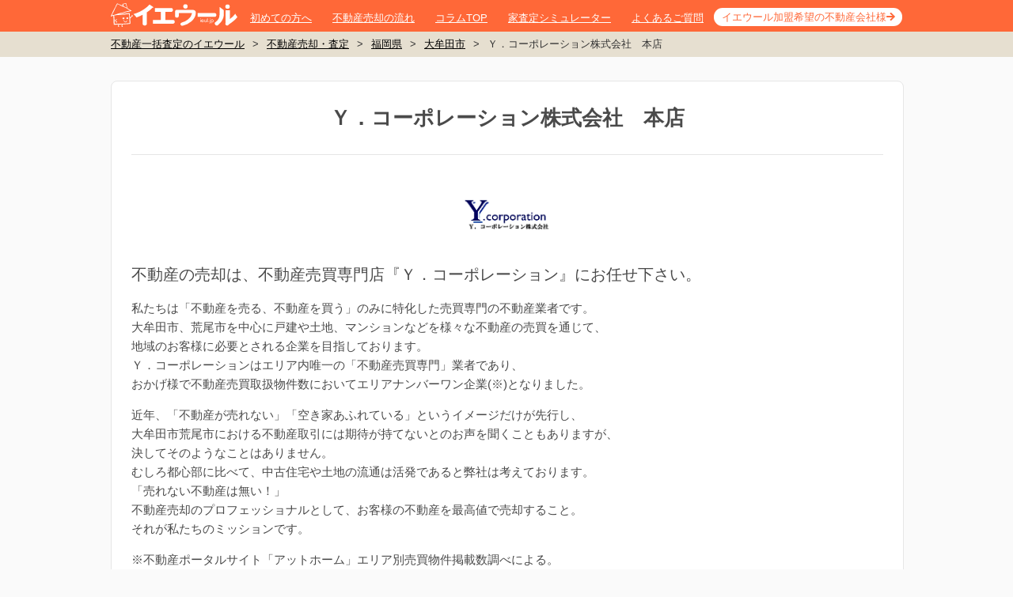

--- FILE ---
content_type: text/html; charset=utf-8
request_url: https://ieul.jp/company/companies/5df6fb642c92d550aa0f52fae1a3c4d3bdfd3e818a24e6f4e6ca049710b34b52/
body_size: 9135
content:
<!DOCTYPE html><html class="no-js" lang="ja"><head data-efo-param=""><meta charset="utf-8" /><meta content="IE=edge,chrome=1" http-equiv="X-UA-Compatible" /><meta content="width=1020,user-scalable=no,maximum-scale=1" name="viewport" /><link href="/favicon.ico" rel="shortcut icon" /><link href="https://ieul.jp/company/companies/5df6fb642c92d550aa0f52fae1a3c4d3bdfd3e818a24e6f4e6ca049710b34b52/" rel="canonical" /><title>Ｙ．コーポレーション株式会社　本店｜不動産一括査定・売却ならイエウール</title><script>(function(w,d,s,l,i){w[l]=w[l]||[];w[l].push({'gtm.start': new Date().getTime(),event:'gtm.js'});
  var f=d.getElementsByTagName(s)[0], j=d.createElement(s),dl=l!='dataLayer'?'&l='+l:'';j.defer=true;j.src='https://www.googletagmanager.com/gtm.js?id='+i+dl;
  f.parentNode.insertBefore(j,f);})(window,document,'script','dataLayer','GTM-PML2ZF');</script><meta name="csrf-param" content="authenticity_token" />
<meta name="csrf-token" content="mBfzFNOWv8vi0QERrC0Rm_QqlIFTDO7YGS04g2aMszomxh1IPW5ZjGzk6VA66pl_Rvk8TCf9aFDmoleXPb40HA" /><link rel="stylesheet" href="https://assets.ieul.jp/core/assets/consumer/site/root/pc/style-d270e3ae154500f0c3907b095c997b08717b293733c546773545e4448408a751.css" media="all" /><link rel="stylesheet" href="https://assets.ieul.jp/core/assets/consumer/site/root/pc/font-awesome-5598bf84b07f93a40062bbef0bad39c3544104f7a4299718584c9c905a40b1ab.css" media="all" /><meta content="Ｙ．コーポレーション株式会社　本店の店舗情報を国内No.1不動産一括査定サイトのイエウールがご紹介。Ｙ．コーポレーション株式会社　本店について具体的に知りたい方のために、特徴や所在地・連絡先・営業時間などの基本情報、店舗地図まで揃えました。是非、不動産会社選びの参考にご活用ください。" name="description" /><meta content="Ｙ．コーポレーション株式会社　本店,不動産査定,不動産売却,マンション査定,マンション売却,不動産鑑定" name="keywords" /><script>
//<![CDATA[
window.gon={};
//]]>
</script><!-- Begin Mieruca Embed Code --><script id="mierucajs" type="text/javascript">window.__fid = window.__fid || [];__fid.push([976029849]);(function() {function mieruca(){if(typeof window.__fjsld != "undefined") return; window.__fjsld = 1; var fjs = document.createElement('script'); fjs.type = 'text/javascript'; fjs.async = true; fjs.id = "fjssync"; var timestamp = new Date;fjs.src = ('https:' == document.location.protocol ? 'https' : 'http') + '://hm.mieru-ca.com/service/js/mieruca-hm.js?v='+ timestamp.getTime(); var x = document.getElementsByTagName('script')[0]; x.parentNode.insertBefore(fjs, x); };setTimeout(mieruca, 500); document.readyState != "complete" ? (window.attachEvent ? window.attachEvent("onload", mieruca) : window.addEventListener("load", mieruca, false)) : mieruca();})();</script><!-- End Mieruca Embed Code --><script defer="" src="https://www.googletagmanager.com/gtag/js?id=G-DL496GYHLX"></script><script>window.dataLayer = window.dataLayer || [];
function gtag(){dataLayer.push(arguments);}
gtag('js', new Date());
gtag('config', 'G-DL496GYHLX', {'cookie_domain': 'auto', 'site_speed_sample_rate': 100, 'link_attribution': true});</script></head><body data-domain="ieul.jp" data-referer=""><noscript><iframe height="0" src="https://www.googletagmanager.com/ns.html?id=GTM-PML2ZF" style="display:none;visibility:hidden" width="0"></iframe></noscript><div class="bodyInner"><div class="page"><header class="pageHeader" id="pageHeader"><div class="container"><div class="wrap"><div class="logo"><a href="/"><img width="160" height="30" alt="不動産査定・イエウール" src="https://assets.ieul.jp/core/assets/fontawesome/ieul/logo-white-f32a16ef035ea2e205e06b4c7d69d95f6cb59cb09401b7c039a6db34ff277a28.svg" /></a></div><nav class="gNav"><ul><li><a href="/about/">初めての方へ</a></li><li><a href="/column/articles/43/">不動産売却の流れ</a></li><li><a href="/column/">コラムTOP</a></li><li><a href="/simulator/">家査定シミュレーター</a></li><li><a href="/question/">よくあるご質問</a></li><li><a href="/ad_alt/">イエウール加盟希望の不動産会社様</a></li></ul></nav></div></div></header><main class="pageBody js-ctafixed"><nav class="breadcrumb"><div class="container"><ul><li><a href="/">不動産一括査定のイエウール</a>></li><li><a href="/satei/">不動産売却・査定</a>></li><li><a href="/satei/福岡県/">福岡県</a>></li><li><a href="/satei/福岡県/大牟田市/">大牟田市</a>></li><li>Ｙ．コーポレーション株式会社　本店</li></ul></div></nav><div class="area-floating-cta" data-controller="shared--floating-cta"><div class="area-floating-cta__box"><div class="area-floating-cta__lead"><span>【完全無料】うちの価格いくら？</span></div><div class="area-floating-cta__link"><a rel="nofollow" onclick="gtag(&#39;event&#39;, &#39;click&#39;, {&#39;event_category&#39;: &#39;CV Form Transitions&#39;,&#39;event_label&#39;: &#39;gotoform-floatingcta-pc&#39;});" href="https://ieul.jp/ar/lps/pc/9_orange/?ieul_campaign=floatingcta&amp;ieul_content=https%3A%2F%2Fieul.jp%2Fcompany%2Fcompanies%2F5df6fb642c92d550aa0f52fae1a3c4d3bdfd3e818a24e6f4e6ca049710b34b52&amp;ieul_medium=notprovided&amp;ieul_source=iel&amp;ieul_term=notprovided">無料診断スタート</a></div></div></div><div class="container"><div class="companyDetail standalone"><div class="companyDetail__header"><h1 class="companyDetail__title">Ｙ．コーポレーション株式会社　本店</h1></div><div class="companyDetail__logo"><img alt="Ｙ．コーポレーション株式会社_banner" src="//images.ieul.jp/1140x120%3E/company/61/img/logo.png" /></div><dl class="companyDetail__lead"><dt class="companyDetail__lead__catchcopy">不動産の売却は、不動産売買専門店『Ｙ．コーポレーション』にお任せ下さい。</dt><dd class="companyDetail__lead__description"><p>私たちは「不動産を売る、不動産を買う」のみに特化した売買専門の不動産業者です。
<br />大牟田市、荒尾市を中心に戸建や土地、マンションなどを様々な不動産の売買を通じて、
<br />地域のお客様に必要とされる企業を目指しております。
<br />Ｙ．コーポレーションはエリア内唯一の「不動産売買専門」業者であり、
<br />おかげ様で不動産売買取扱物件数においてエリアナンバーワン企業(※)となりました。</p>

<p>近年、「不動産が売れない」「空き家あふれている」というイメージだけが先行し、
<br />大牟田市荒尾市における不動産取引には期待が持てないとのお声を聞くこともありますが、
<br />決してそのようなことはありません。
<br />むしろ都心部に比べて、中古住宅や土地の流通は活発であると弊社は考えております。
<br />「売れない不動産は無い！」
<br />不動産売却のプロフェッショナルとして、お客様の不動産を最高値で売却すること。
<br />それが私たちのミッションです。</p>

<p>※不動産ポータルサイト「アットホーム」エリア別売買物件掲載数調べによる。</p></dd></dl><article class="sale-service-list"><h2 class="sale-service-list__subtitle h-auto">Ｙ．コーポレーション株式会社　本店の提供サービス</h2><table class="sale-service-list__table"><tbody><tr><th class="sale-service-list__label--transparent"></th><td><img alt="買い手が来てくれるようにしたい" height="170" width="167" src="https://assets.ieul.jp/core/assets/company/sale_service/published_service_pc-69587ef1b2e9bd3f2ba0f48f7f21355d9d5f8f50d5895cf515d10faa45612dec.png" /></td></tr><tr class="sale-service-list__recommend"><th class="sale-service-list__label"><h3>こんな人に<br />おすすめ</h3></th><td><ul><li>居住したまま売却を進めたい人</li><li>買い手が見つかるか不安な人</li></ul></td></tr><tr class="sale-service-list__character"><th class="sale-service-list__label"><h3>特徴</h3></th><td><ul><li>リフォーム・建築相談</li></ul></td></tr></tbody></table></article><div class="tailwind-container"><section class="px-6 mt-8 mb-4"><header class="mb-2"><div class="h-auto bg-neutral-100 p-1 flex items-center"><div class="h-6 w-1 bg-orange-500 ms-3 me-2"></div><h2 class="text-base font-bold m-0">Ｙ．コーポレーション株式会社　本店の特徴</h2></div></header><div class="flex flex-wrap justify-center"><div class="px-8 py-4 m-0 border-b border-stone-200 last:border-b-0 w-[800px]"><div class="m-0 text-stone-500 text-lg font-bold">会社の特徴</div><div class="mt-2 flex flex-wrap gap-2 justify-start"><div class="px-2 py-1 bg-stone-100 rounded-md"><div class="text-orange-600 text-xs font-bold">開店10年以上</div></div></div></div><div class="px-8 py-4 m-0 border-b border-stone-200 last:border-b-0 w-[800px]"><div class="m-0 text-stone-500 text-lg font-bold">相談・サービス</div><div class="mt-2 flex flex-wrap gap-2 justify-start"><div class="px-2 py-1 bg-stone-100 rounded-md"><div class="text-orange-600 text-xs font-bold">リフォーム・建築相談</div></div></div></div><div class="px-8 py-4 m-0 border-b border-stone-200 last:border-b-0 w-[800px]"><div class="m-0 text-stone-500 text-lg font-bold">行きやすさ</div><div class="mt-2 flex flex-wrap gap-2 justify-start"><div class="px-2 py-1 bg-stone-100 rounded-md"><div class="text-orange-600 text-xs font-bold">19時以降営業</div></div></div></div><div class="px-8 py-4 m-0 border-b border-stone-200 last:border-b-0 w-[800px]"><div class="m-0 text-stone-500 text-lg font-bold">スタッフ</div><div class="mt-2 flex flex-wrap gap-2 justify-start"><div class="px-2 py-1 bg-stone-100 rounded-md"><div class="text-orange-600 text-xs font-bold">女性スタッフに相談可</div></div></div></div></div></section></div><div class="tailwind-container"><section class="px-6 my-8 hidden" data-area--company--mansion-contract-case-list--card-client-detail-page-id-value="61" data-controller="area--company--mansion-contract-case-list--card"><header class="mb-2"><div class="h-auto bg-neutral-100 p-1 flex items-center"><div class="h-6 w-1 bg-orange-500 ms-3 me-2"></div><h2 class="text-base font-bold m-0">Ｙ．コーポレーション株式会社　本店のマンション成約事例<span class="ml-1" data-area--company--mansion-contract-case-list--card-target="totalCount"></span></h2></div><p class="text-base mt-6">Ｙ．コーポレーション株式会社　本店で過去に成約したマンションの実績情報を確認してみましょう。</p></header><div class="rounded-lg border overflow-hidden"><table class="w-full m-0 overflow-y-auto block max-h-96 min-h-[16rem]"><thead class="text-sm bg-stone-200 border-b-4 border-orange-200 sticky top-0 leading-10 table"><tr class="text-center"><th class="w-2/12">売却価格</th><th class="w-3/12">地域</th><th class="w-1/12">築年数</th><th class="w-2/12">間取り</th><th class="w-2/12">専有面積</th><th class="w-2/12">売却時期</th></tr></thead><tbody class="text-xs table" data-area--company--mansion-contract-case-list--card-target="rows"></tbody></table><div class="relative w-full hidden" data-area--company--mansion-contract-case-list--card-target="loading"><div class="absolute bottom-24 left-1/2 -translate-x-1/2"><div class="h-10 w-10 border-4 border-stone-200 rounded-full"></div></div><div class="absolute bottom-24 left-1/2 -translate-x-1/2"><div class="animate-spin h-10 w-10 border-4 border-stone-400 rounded-full border-t-transparent"></div></div></div></div></section></div><div class="tailwind-container"><section class="px-6 my-8 hidden" data-area--company--kodate-contract-case-list--card-client-detail-page-id-value="61" data-controller="area--company--kodate-contract-case-list--card"><header class="mb-2"><div class="h-auto bg-neutral-100 p-1 flex items-center"><div class="h-6 w-1 bg-orange-500 ms-3 me-2"></div><h2 class="text-base font-bold m-0">Ｙ．コーポレーション株式会社　本店の一戸建て成約事例<span class="ml-1" data-area--company--kodate-contract-case-list--card-target="totalCount"></span></h2></div><p class="text-base mt-6">Ｙ．コーポレーション株式会社　本店で過去に成約した一戸建ての実績情報を確認してみましょう。</p></header><div class="rounded-lg border overflow-hidden"><table class="w-full m-0 overflow-y-auto block max-h-96 min-h-[16rem]"><thead class="text-sm bg-stone-200 border-b-4 border-orange-200 sticky top-0 leading-10 table"><tr class="text-center"><th class="w-2/12">売却価格</th><th class="w-3/12">地域</th><th class="w-1/12">築年数</th><th class="w-2/12">延べ床面積</th><th class="w-2/12">土地面積</th><th class="w-2/12">売却時期</th></tr></thead><tbody class="text-xs max-h-96 table" data-area--company--kodate-contract-case-list--card-target="rows"></tbody></table><div class="relative w-full hidden" data-area--company--kodate-contract-case-list--card-target="loading"><div class="absolute bottom-24 left-1/2 -translate-x-1/2"><div class="h-10 w-10 border-4 border-stone-200 rounded-full"></div></div><div class="absolute bottom-24 left-1/2 -translate-x-1/2"><div class="animate-spin h-10 w-10 border-4 border-stone-400 rounded-full border-t-transparent"></div></div></div></div></section></div><div class="tailwind-container"><section class="px-6 my-8 hidden" data-area--company--tochi-contract-case-list--card-client-detail-page-id-value="61" data-controller="area--company--tochi-contract-case-list--card"><header class="mb-2"><div class="h-auto bg-neutral-100 p-1 flex items-center"><div class="h-6 w-1 bg-orange-500 ms-3 me-2"></div><h2 class="text-base font-bold m-0">Ｙ．コーポレーション株式会社　本店の土地成約事例<span class="ml-1" data-area--company--tochi-contract-case-list--card-target="totalCount"></span></h2></div><p class="text-base mt-6">Ｙ．コーポレーション株式会社　本店で過去に成約した土地の実績情報を確認してみましょう。</p></header><div class="rounded-lg border overflow-hidden"><table class="w-full m-0 overflow-y-auto block max-h-96 min-h-[16rem]"><thead class="text-sm bg-stone-200 border-b-4 border-orange-200 sticky top-0 leading-10 table"><tr class="text-center"><th class="w-2/12">売却価格</th><th class="w-4/12">地域</th><th class="w-2/12">最寄り駅</th><th class="w-2/12">土地面積</th><th class="w-2/12">売却時期</th></tr></thead><tbody class="text-xs max-h-96 table" data-area--company--tochi-contract-case-list--card-target="rows"></tbody></table><div class="relative w-full hidden" data-area--company--tochi-contract-case-list--card-target="loading"><div class="absolute bottom-24 left-1/2 -translate-x-1/2"><div class="h-10 w-10 border-4 border-stone-200 rounded-full"></div></div><div class="absolute bottom-24 left-1/2 -translate-x-1/2"><div class="animate-spin h-10 w-10 border-4 border-stone-400 rounded-full border-t-transparent"></div></div></div></div></section></div><div class="tailwind-container hidden [&amp;:has([area-label=&#39;question&#39;][data-show])]:block"><div class="flex flex-col bg-white gap-6 px-6 pt-4 pb-10"><div class="h-auto bg-neutral-100 p-1 flex items-center"><div class="h-6 w-1 bg-orange-500 ms-3 me-2"></div><h2 class="text-base font-bold m-0">本店で不動産を売却した人の声</h2></div><div class="flex flex-col gap-8 px-4"><div area-label="question" class="hidden data-[show]:flex flex-col gap-4" data-area--company--selling-experience--more-client-detail-page-id-value="61" data-area--company--selling-experience--more-question-id-value="1" data-controller="area--company--selling-experience--more"><div class="flex flex-col bg-neutral-100 text-neutral-700 text-lg
font-bold border-l-4 border-neutral-400 px-4 py-2">不動産会社に問い合わせようと思ったきっかけはなんですか？</div><div class="flex flex-col gap-4 px-8" data-area--company--selling-experience--more-target="answers"><div data-empty=""></div></div><div class="hidden data-[show]:block self-center relative w-[60px] h-[60px]" data-area--company--selling-experience--more-target="loading"><div class="absolute top-1/2 left-1/2 -translate-y-1/2 -translate-x-1/2"><div class="animate-spin h-10 w-10 border-4 border-stone-400 rounded-full border-t-transparent"></div></div></div></div><div area-label="question" class="hidden data-[show]:flex flex-col gap-4" data-area--company--selling-experience--more-client-detail-page-id-value="61" data-area--company--selling-experience--more-question-id-value="2" data-controller="area--company--selling-experience--more"><div class="flex flex-col bg-neutral-100 text-neutral-700 text-lg
font-bold border-l-4 border-neutral-400 px-4 py-2">問い合わせる前にどんな不安がありましたか？</div><div class="flex flex-col gap-4 px-8" data-area--company--selling-experience--more-target="answers"><div data-empty=""></div></div><div class="hidden data-[show]:block self-center relative w-[60px] h-[60px]" data-area--company--selling-experience--more-target="loading"><div class="absolute top-1/2 left-1/2 -translate-y-1/2 -translate-x-1/2"><div class="animate-spin h-10 w-10 border-4 border-stone-400 rounded-full border-t-transparent"></div></div></div></div><div area-label="question" class="hidden data-[show]:flex flex-col gap-4" data-area--company--selling-experience--more-client-detail-page-id-value="61" data-area--company--selling-experience--more-question-id-value="3" data-controller="area--company--selling-experience--more"><div class="flex flex-col bg-neutral-100 text-neutral-700 text-lg
font-bold border-l-4 border-neutral-400 px-4 py-2">この不動産会社に問い合わせてよかったところはどんなところですか？</div><div class="flex flex-col gap-4 px-8" data-area--company--selling-experience--more-target="answers"><div data-empty=""></div></div><div class="hidden data-[show]:block self-center relative w-[60px] h-[60px]" data-area--company--selling-experience--more-target="loading"><div class="absolute top-1/2 left-1/2 -translate-y-1/2 -translate-x-1/2"><div class="animate-spin h-10 w-10 border-4 border-stone-400 rounded-full border-t-transparent"></div></div></div></div><div area-label="question" class="hidden data-[show]:flex flex-col gap-4" data-area--company--selling-experience--more-client-detail-page-id-value="61" data-area--company--selling-experience--more-question-id-value="4" data-controller="area--company--selling-experience--more"><div class="flex flex-col bg-neutral-100 text-neutral-700 text-lg
font-bold border-l-4 border-neutral-400 px-4 py-2">今回の不動産会社を選んだ理由は何ですか？</div><div class="flex flex-col gap-4 px-8" data-area--company--selling-experience--more-target="answers"><div data-empty=""></div></div><div class="hidden data-[show]:block self-center relative w-[60px] h-[60px]" data-area--company--selling-experience--more-target="loading"><div class="absolute top-1/2 left-1/2 -translate-y-1/2 -translate-x-1/2"><div class="animate-spin h-10 w-10 border-4 border-stone-400 rounded-full border-t-transparent"></div></div></div></div><div area-label="question" class="hidden data-[show]:flex flex-col gap-4" data-area--company--selling-experience--more-client-detail-page-id-value="61" data-area--company--selling-experience--more-question-id-value="5" data-controller="area--company--selling-experience--more"><div class="flex flex-col bg-neutral-100 text-neutral-700 text-lg
font-bold border-l-4 border-neutral-400 px-4 py-2">今回の不動産会社の担当者の対応はどうでしたか？</div><div class="flex flex-col gap-4 px-8" data-area--company--selling-experience--more-target="answers"><div data-empty=""></div></div><div class="hidden data-[show]:block self-center relative w-[60px] h-[60px]" data-area--company--selling-experience--more-target="loading"><div class="absolute top-1/2 left-1/2 -translate-y-1/2 -translate-x-1/2"><div class="animate-spin h-10 w-10 border-4 border-stone-400 rounded-full border-t-transparent"></div></div></div></div><div area-label="question" class="hidden data-[show]:flex flex-col gap-4" data-area--company--selling-experience--more-client-detail-page-id-value="61" data-area--company--selling-experience--more-question-id-value="6" data-controller="area--company--selling-experience--more"><div class="flex flex-col bg-neutral-100 text-neutral-700 text-lg
font-bold border-l-4 border-neutral-400 px-4 py-2">売却で大変だったのはどんなところですか？</div><div class="flex flex-col gap-4 px-8" data-area--company--selling-experience--more-target="answers"><div data-empty=""></div></div><div class="hidden data-[show]:block self-center relative w-[60px] h-[60px]" data-area--company--selling-experience--more-target="loading"><div class="absolute top-1/2 left-1/2 -translate-y-1/2 -translate-x-1/2"><div class="animate-spin h-10 w-10 border-4 border-stone-400 rounded-full border-t-transparent"></div></div></div></div></div></div></div><table class="companyDetail__table"><tr><th class="companyDetail__table__caption"><h3 class="inner inline m-0 p-0 text-sm">所在地</h3></th><td class="companyDetail__table__text">〒836-0805<br />福岡県大牟田市通町一丁目10-4</td><th class="companyDetail__table__caption"><h3 class="inner inline m-0 p-0 text-sm">最寄り駅</h3></th><td class="companyDetail__table__text">西鉄天神大牟田線新栄町駅</td></tr><tr><th class="companyDetail__table__caption"><h3 class="inner inline m-0 p-0 text-sm">電話番号</h3></th><td class="companyDetail__table__text">0944-55-5050</td><th class="companyDetail__table__caption"><h3 class="inner inline m-0 p-0 text-sm">FAX</h3></th><td class="companyDetail__table__text">0944-57-6800</td></tr><tr><th class="companyDetail__table__caption"><h3 class="inner inline m-0 p-0 text-sm">営業時間</h3></th><td class="companyDetail__table__text">10:00～19:00</td><th class="companyDetail__table__caption"><h3 class="inner inline m-0 p-0 text-sm">定休日</h3></th><td class="companyDetail__table__text">年中無休　電話24時間対応</td></tr><tr><th class="companyDetail__table__caption"><h3 class="inner inline m-0 p-0 text-sm">免許番号</h3></th><td class="companyDetail__table__text">国土交通大臣免許　(01)第009905号</td><th class="companyDetail__table__caption"></th><td class="companyDetail__table__text"></td></tr></table><p class="companyDetail__subtitle">全国の物件情報を見る</p><div class="companyDetail__content flex short-margin-bottom companyDetail-search"><a class="companyDetail-search__link" href="/satei/">不動産</a><div class="companyDetail-search__divider"></div><a class="companyDetail-search__link" href="/mansion/">マンション</a><div class="companyDetail-search__divider"></div><a class="companyDetail-search__link" href="/kodate/">家/一戸建て</a><div class="companyDetail-search__divider"></div><a class="companyDetail-search__link" href="/tochi/">土地</a></div><p class="companyDetail__subtitle">福岡県の物件情報を見る</p><div class="companyDetail__content flex short-margin-bottom companyDetail-search"><a class="companyDetail-search__link" href="/satei/福岡県/">不動産</a><div class="companyDetail-search__divider"></div><a class="companyDetail-search__link" href="/mansion/福岡県/">マンション</a><div class="companyDetail-search__divider"></div><a class="companyDetail-search__link" href="/kodate/福岡県/">家/一戸建て</a><div class="companyDetail-search__divider"></div><a class="companyDetail-search__link" href="/tochi/福岡県/">土地</a></div><p class="companyDetail__subtitle">大牟田市の物件情報を見る</p><div class="companyDetail__content flex short-margin-bottom companyDetail-search"><a class="companyDetail-search__link" href="/satei/福岡県/大牟田市/">不動産</a><div class="companyDetail-search__divider"></div><a class="companyDetail-search__link" href="/mansion/福岡県/大牟田市/">マンション</a><div class="companyDetail-search__divider"></div><a class="companyDetail-search__link" href="/kodate/福岡県/大牟田市/">家/一戸建て</a><div class="companyDetail-search__divider"></div><a class="companyDetail-search__link" href="/tochi/福岡県/大牟田市/">土地</a></div></div><div class="tailwind-container pt-6"><div class="p-10 text-base bg-stone-100 rounded mx-auto w-[800px]">Ｙ．コーポレーション株式会社　本店の特徴、所在地などをご紹介しております。Ｙ．コーポレーション株式会社　本店への査定依頼をご希望なら、不動産一括査定のイエウールにお任せください！</div></div><div class="v2-txt--mv20"><div class="container"><div class="v2-cityFormBox v2-cityFormBox--company v2-cityFormBox--step4"><div class="v2-cityFormBox__head"><h3 class="v2-cityFormBox__caption">まずは不動産の査定をしてみませんか？</h3><p class="v2-cityFormBox__lead">マンション、一戸建て、土地などの不動産を高く売却するためには、複数の不動産企業から話を聞き、査定結果を比較することがポイントです。<span class="strong">利用者数No.1のイエウール</span>が2000 社以上の提携企業からあなたにあった不動産会社をご紹介します。イエウールは、安心・簡単・無料で査定可能です。不動産の所在地と種別を選択して、査定をしてみましょう。</p></div><div class="v2-cityFormBox__body knowledge-realestate"><form action="/cvform/" class="cityForm" method="POST"><div class="v2-cityFormBox--normal"><input name="entry-type" type="hidden" value="address" /><div class="v2-cityFormBox__step step1 js-step"><div class="label">step1<div class="doneIcon"><i class="fa fa-2x fa-check-circle"></i></div></div><div class="input"><select class="typeSelect" name="property-type-id"><option value="0">物件種別を選択</option><option value="1">分譲マンション</option><option value="2">一戸建て</option><option value="3">土地</option><option value="4">一棟アパート・一棟マンション</option><option value="5">区分マンション（収益）</option><option value="6">一棟ビル</option><option value="7">区分所有ビル（ビル一室）</option><option value="8">店舗・工場・倉庫</option><option value="9">農地</option><option value="99">その他</option></select></div></div><div class="v2-cityFormBox__step step2 js-step"><div class="label">step2<div class="doneIcon"><i class="fa fa-2x fa-check-circle"></i></div></div><div class="input"><select class="prefSelect" data-inputtype="select" name="pref-id"><option selected="selected" value="">都道府県を選択</option><optgroup label="北海道・東北地方"><option value="1">北海道</option><option value="2">青森県</option><option value="3">岩手県</option><option value="4">宮城県</option><option value="5">秋田県</option><option value="6">山形県</option><option value="7">福島県</option></optgroup><optgroup label="関東地方"><option value="8">茨城県</option><option value="9">栃木県</option><option value="10">群馬県</option><option value="11">埼玉県</option><option value="12">千葉県</option><option value="13">東京都</option><option value="14">神奈川県</option></optgroup><optgroup label="中部地方"><option value="15">新潟県</option><option value="16">富山県</option><option value="17">石川県</option><option value="18">福井県</option><option value="19">山梨県</option><option value="20">長野県</option><option value="21">岐阜県</option><option value="22">静岡県</option><option value="23">愛知県</option></optgroup><optgroup label="近畿地方"><option value="24">三重県</option><option value="25">滋賀県</option><option value="26">京都府</option><option value="27">大阪府</option><option value="28">兵庫県</option><option value="29">奈良県</option><option value="30">和歌山県</option></optgroup><optgroup label="中国・四国地方"><option value="31">鳥取県</option><option value="32">島根県</option><option value="33">岡山県</option><option value="34">広島県</option><option value="35">山口県</option><option value="36">徳島県</option><option value="37">香川県</option><option value="38">愛媛県</option><option value="39">高知県</option></optgroup><optgroup label="九州地方"><option value="40">福岡県</option><option value="41">佐賀県</option><option value="42">長崎県</option><option value="43">熊本県</option><option value="44">大分県</option><option value="45">宮崎県</option><option value="46">鹿児島県</option><option value="47">沖縄県</option></optgroup></select></div></div><div class="v2-cityFormBox__step step3 js-step"><div class="label">step3<div class="doneIcon"><i class="fa fa-2x fa-check-circle"></i></div></div><div class="input"><select class="citySelect" name="city-id"><option value="">市区町村を選択</option></select></div></div><div class="v2-cityFormBox__step step4 js-step"><div class="label">step4<div class="doneIcon"><i class="fa fa-2x fa-check-circle"></i></div></div><div class="input"><select class="townSelect" name="town-id"><option value="">町名を選択</option></select></div></div></div><div class="v2-cityFormBox__step v2-cityFormBox__submit"><input class="v2-cityFormBox__btn js-submit" onclick="gtag(&#39;event&#39;, &#39;click&#39;, {&#39;event_category&#39;: &#39;CV Form Transitions&#39;,&#39;event_label&#39;: &#39;cta-top-pc&#39;});" type="submit" value="無料査定スタート" /></div></form></div></div></div></div></div><div class="gotoTop"><a class="img_gotoTop_01" href="#pageHeader">ページトップへ</a></div></main><footer class="pageFooter"><div class="container"><div class="footerTxt02"><p class="footerTxt02__title">売りたい</p><div class="footerTxt02__wraptexts"><div class="footerTxt02__subtit">不動産を売る</div><div class="footerTxt02__wraplists"><ul class="footerTxt02__lists"><li class="footerTxt02__list"><a href="/satei/">不動産売却査定</a></li><li class="footerTxt02__list"><a href="/mansion/">マンション売却査定</a></li><li class="footerTxt02__list"><a href="/kodate/">一戸建て売却査定</a></li><li class="footerTxt02__list"><a href="/tochi/">土地売却査定</a></li></ul></div></div><div class="footerTxt02__wraptexts"><div class="footerTxt02__subtit">不動産売却について学ぶ</div><div class="footerTxt02__wraplists"><ul class="footerTxt02__lists"><li class="footerTxt02__list"><a href="/column/articles/63/">家を売るときの基本</a></li><li class="footerTxt02__list"><a href="/column/articles/613/">不動産売却のコツ</a></li><li class="footerTxt02__list"><a href="/column/articles/5/">自宅売却のコツ</a></li><li class="footerTxt02__list"><a href="/column/articles/196/">家査定のコツ</a></li><li class="footerTxt02__list"><a href="/column/articles/54/">不動産の評価額</a></li></ul></div></div></div><div class="footerTxt02"><p class="footerTxt02__title">買いたい</p><div class="footerTxt02__wraptexts"><div class="footerTxt02__subtit">不動産を買う</div><div class="footerTxt02__wraplists"><ul class="footerTxt02__lists"><li class="footerTxt02__list"><a href="/buy/">完全会員制の家探しサイト「Housii」</a></li></ul></div></div><div class="footerTxt02__wraptexts"><div class="footerTxt02__subtit">マンション購入について調べる</div><div class="footerTxt02__wraplists"><ul class="footerTxt02__lists"><li class="footerTxt02__list"><a href="/column/categories/buying-mansion/">マンション購入コラム</a></li></ul></div></div><div class="footerTxt02__wraptexts"><div class="footerTxt02__subtit">不動産購入について学ぶ</div><div class="footerTxt02__wraplists"><ul class="footerTxt02__lists"><li class="footerTxt02__list"><a href="/column/articles/46252/">中古物件を内覧するときの注意点</a></li><li class="footerTxt02__list"><a href="/column/articles/211/">中古住宅購入の注意点</a></li></ul></div></div></div><div class="footerTxt02" style="text-align:center"><a href="/ad_alt/?source=banner"><img srcset="https://assets.ieul.jp/core/assets/ibd/ibd_banner_2x-07c97f0d8d829dbf4d35f2bd8433f03ba23a7d59a875fa5198836e923bdf247a.webp 2x" alt="イエウール加盟希望の不動産会社様" width="800" height="100" style="border: 1px solid #ccc;" data-src="https://assets.ieul.jp/core/assets/ibd/ibd_banner-0f19239775c30ebf278a4df7bd51ca784e09df1b8b679a7a851054dcda4cc5f4.webp" class="lozad" src="https://assets.ieul.jp/core/assets/shim-b4c5bfc595c76501124413639fd6c83dffda17e11c83cb82678fde18acd034b2.png" /></a></div><ul><li><a href="/editpolicy/">編集ポリシー</a>&nbsp;|&nbsp;</li><li><a href="/contact/">イエウールへ加盟のお問い合わせ</a>&nbsp;|&nbsp;</li><li><a href="/law/">利用規約</a>&nbsp;|&nbsp;</li><li><a href="/privacy/">個人情報保護方針</a>&nbsp;|&nbsp;</li><li><a href="https://speee.jp/">運営会社</a></li></ul></div><div class="pageFooter__otherlinks"><div class="pageFooter__otherlinks__inner"><div class="footerTxt02 footer-link-head">関連サイト</div><ul class="pageFooter__otherlinks__lists"><li class="pageFooter__otherlinks__list"><a target="_blank" href="https://land.ieul.jp/">土地活用・不動産投資ならイエウール土地活用</a></li><li class="pageFooter__otherlinks__list"><a target="_blank" href="https://ieul.jp/buy/">完全会員制の家探しサイト「Housii(ハウシー)」</a></li><li class="pageFooter__otherlinks__list"><a target="_blank" href="https://sumai-step.com/">不動産査定ならすまいステップ</a></li><li class="pageFooter__otherlinks__list"><a target="_blank" href="https://ouchi-ktrb.jp/">不動産会社の評判ならおうちの語り部</a></li><li class="pageFooter__otherlinks__list"><a target="_blank" href="https://www.nuri-kae.jp/">外壁塗装ならヌリカエ</a></li><li class="pageFooter__otherlinks__list"><a target="_blank" href="https://caresul-kaigo.jp/">有料老人ホームを探すならケアスル 介護</a></li></ul></div></div><div class="container"><div class="copyright"><span class="pageFooter--ieul-image"><a href="/"><img class="pageFooter--ieul-image" alt="イエウールロゴ画像" src="https://assets.ieul.jp/core/assets/fontawesome/ieul/logo-83014d61f1408653b824dc22d714084d30e0380647adb36bbd4795bf7e9fa4fd.svg" /></a>不動産売却・不動産査定なら「イエウール（家を売る）」</span><p>Copyright(c)2014 Speee, Inc. All rights reserved.</p></div><div class="bottomFooter"><div class="bottomFooter__jpx"><div class="bottomFooter__jpxInner"><div class="bottomFooter__jpxLogo"><img alt="株式会社Speee東証上場" height="61" src="/core/assets/jpx-logo.png" width="55" /></div><div class="bottomFooter__jpxDescription">イエウールは、東証スタンダード市場に上場している株式会社Speeeが運営しています。</div></div></div></div></div></footer></div></div><script src="https://assets.ieul.jp/core/assets/consumer/site/root/pc/application-333b10bcb200669372dcda2d9776b4d63a18fc1ac90e61293e42e8e87c4448bd.js"></script><script src="https://assets.ieul.jp/core/assets/consumer/site/area/application-0ca20663b73180db5e4034e132a3154947c0d998122e08e7c87e9bc6aaed687f.js"></script><script type="application/ld+json">{"@context":"https://schema.org","@type":"BreadcrumbList","itemListElement":[{"@type":"ListItem","position":1,"item":{"@id":"https://ieul.jp/","name":"不動産一括査定のイエウール"}},{"@type":"ListItem","position":2,"item":{"@id":"https://ieul.jp/satei/","name":"不動産売却・査定"}},{"@type":"ListItem","position":3,"item":{"@id":"https://ieul.jp/satei/福岡県/","name":"福岡県"}},{"@type":"ListItem","position":4,"item":{"@id":"https://ieul.jp/satei/福岡県/大牟田市/","name":"大牟田市"}},{"@type":"ListItem","position":5,"item":{"@id":"https://ieul.jp/company/companies/5df6fb642c92d550aa0f52fae1a3c4d3bdfd3e818a24e6f4e6ca049710b34b52/","name":"Ｙ．コーポレーション株式会社　本店"}}]}</script><script type="application/ld+json">{"@context":"https://schema.org","@type":"Article","headline":"Ｙ．コーポレーション株式会社　本店｜不動産一括査定・売却ならイエウール","image":["https://images.ieul.jp/1140x120%3E/company/61/img/logo.png"]}</script><script>try {
  $('form[action$="form/"]').bra();
  }catch(e){ }

  var lazyLoad = false;

  (function (doc, win) {
    var regexp = /Android|webOS|iPhone|iPad|iPod|BlackBerry|IEMobile|Opera Mini/i;
    if(window.navigator.userAgent.search(regexp) !== -1){
      win.addEventListener('scroll', onLazyLoad);
      win.addEventListener('mousemove', onLazyLoad);
      win.addEventListener('mousedown', onLazyLoad);
      win.addEventListener('touchstart', onLazyLoad);
      win.addEventListener('load', function () {
        if (doc.documentElement.scrollTop != 0 || doc.body.scrollTop != 0) {
          onLazyLoad();
        }
      });
    } else {
      yjtag();
    }

    function onLazyLoad() {
      if (lazyLoad === false) {
        lazyLoad = true;
        win.removeEventListener('scroll', onLazyLoad);
        win.removeEventListener('mousemove', onLazyLoad);
        win.removeEventListener('mousedown', onLazyLoad);
        win.removeEventListener('touchstart', onLazyLoad);
        yjtag();
      }
    }

    function yjtag() {
      var tagjs = document.createElement("script");
      var s = document.getElementsByTagName("script")[0];
      tagjs.async = true;
      tagjs.src = "//s.yjtag.jp/tag.js#site=QPMZRYw,3ebDRdI";
      s.parentNode.insertBefore(tagjs, s);
    }
  })(document, window);</script></body></html>

--- FILE ---
content_type: application/javascript
request_url: https://assets.ieul.jp/core/assets/consumer/site/root/pc/application-333b10bcb200669372dcda2d9776b4d63a18fc1ac90e61293e42e8e87c4448bd.js
body_size: 158537
content:
function formatDelta(t){return t>0?t.toFixed(2)+"% \u2191":t<0?Math.abs(t).toFixed(2)+"% \u2193":"-% \u2192"}!function(t,e){"object"==typeof module&&"object"==typeof module.exports?module.exports=t.document?e(t,!0):function(t){if(!t.document)throw new Error("jQuery requires a window with a document");return e(t)}:e(t)}("undefined"!=typeof window?window:this,(function(t,e){function n(t){var e=!!t&&"length"in t&&t.length,n=dt.type(t);return"function"!==n&&!dt.isWindow(t)&&("array"===n||0===e||"number"==typeof e&&e>0&&e-1 in t)}function r(t,e,n){if(dt.isFunction(e))return dt.grep(t,(function(t,r){return!!e.call(t,r,t)!==n}));if(e.nodeType)return dt.grep(t,(function(t){return t===e!==n}));if("string"==typeof e){if(kt.test(e))return dt.filter(e,t,n);e=dt.filter(e,t)}return dt.grep(t,(function(t){return dt.inArray(t,e)>-1!==n}))}function i(t,e){do{t=t[e]}while(t&&1!==t.nodeType);return t}function o(t){var e={};return dt.each(t.match(Ft)||[],(function(t,n){e[n]=!0})),e}function a(){rt.addEventListener?(rt.removeEventListener("DOMContentLoaded",s),t.removeEventListener("load",s)):(rt.detachEvent("onreadystatechange",s),t.detachEvent("onload",s))}function s(){(rt.addEventListener||"load"===t.event.type||"complete"===rt.readyState)&&(a(),dt.ready())}function l(t,e,n){if(void 0===n&&1===t.nodeType){var r="data-"+e.replace(Ot,"-$1").toLowerCase();if("string"==typeof(n=t.getAttribute(r))){try{n="true"===n||"false"!==n&&("null"===n?null:+n+""===n?+n:Pt.test(n)?dt.parseJSON(n):n)}catch(t){}dt.data(t,e,n)}else n=void 0}return n}function u(t){var e;for(e in t)if(("data"!==e||!dt.isEmptyObject(t[e]))&&"toJSON"!==e)return!1;return!0}function c(t,e,n,r){if(Dt(t)){var i,o,a=dt.expando,s=t.nodeType,l=s?dt.cache:t,u=s?t[a]:t[a]&&a;if(u&&l[u]&&(r||l[u].data)||void 0!==n||"string"!=typeof e)return u||(u=s?t[a]=nt.pop()||dt.guid++:a),l[u]||(l[u]=s?{}:{toJSON:dt.noop}),"object"!=typeof e&&"function"!=typeof e||(r?l[u]=dt.extend(l[u],e):l[u].data=dt.extend(l[u].data,e)),o=l[u],r||(o.data||(o.data={}),o=o.data),void 0!==n&&(o[dt.camelCase(e)]=n),"string"==typeof e?null==(i=o[e])&&(i=o[dt.camelCase(e)]):i=o,i}}function f(t,e,n){if(Dt(t)){var r,i,o=t.nodeType,a=o?dt.cache:t,s=o?t[dt.expando]:dt.expando;if(a[s]){if(e&&(r=n?a[s]:a[s].data)){i=(e=dt.isArray(e)?e.concat(dt.map(e,dt.camelCase)):e in r||(e=dt.camelCase(e))in r?[e]:e.split(" ")).length;for(;i--;)delete r[e[i]];if(n?!u(r):!dt.isEmptyObject(r))return}(n||(delete a[s].data,u(a[s])))&&(o?dt.cleanData([t],!0):ft.deleteExpando||a!=a.window?delete a[s]:a[s]=void 0)}}}function h(t,e,n,r){var i,o=1,a=20,s=r?function(){return r.cur()}:function(){return dt.css(t,e,"")},l=s(),u=n&&n[3]||(dt.cssNumber[e]?"":"px"),c=(dt.cssNumber[e]||"px"!==u&&+l)&&Bt.exec(dt.css(t,e));if(c&&c[3]!==u){u=u||c[3],n=n||[],c=+l||1;do{c/=o=o||".5",dt.style(t,e,c+u)}while(o!==(o=s()/l)&&1!==o&&--a)}return n&&(c=+c||+l||0,i=n[1]?c+(n[1]+1)*n[2]:+n[2],r&&(r.unit=u,r.start=c,r.end=i)),i}function d(t){var e=Yt.split("|"),n=t.createDocumentFragment();if(n.createElement)for(;e.length;)n.createElement(e.pop());return n}function p(t,e){var n,r,i=0,o=void 0!==t.getElementsByTagName?t.getElementsByTagName(e||"*"):void 0!==t.querySelectorAll?t.querySelectorAll(e||"*"):void 0;if(!o)for(o=[],n=t.childNodes||t;null!=(r=n[i]);i++)!e||dt.nodeName(r,e)?o.push(r):dt.merge(o,p(r,e));return void 0===e||e&&dt.nodeName(t,e)?dt.merge([t],o):o}function g(t,e){for(var n,r=0;null!=(n=t[r]);r++)dt._data(n,"globalEval",!e||dt._data(e[r],"globalEval"))}function v(t){Ht.test(t.type)&&(t.defaultChecked=t.checked)}function m(t,e,n,r,i){for(var o,a,s,l,u,c,f,h=t.length,m=d(e),y=[],b=0;b<h;b++)if((a=t[b])||0===a)if("object"===dt.type(a))dt.merge(y,a.nodeType?[a]:a);else if(Xt.test(a)){for(l=l||m.appendChild(e.createElement("div")),u=(Vt.exec(a)||["",""])[1].toLowerCase(),f=Gt[u]||Gt._default,l.innerHTML=f[1]+dt.htmlPrefilter(a)+f[2],o=f[0];o--;)l=l.lastChild;if(!ft.leadingWhitespace&&Ut.test(a)&&y.push(e.createTextNode(Ut.exec(a)[0])),!ft.tbody)for(o=(a="table"!==u||Jt.test(a)?"<table>"!==f[1]||Jt.test(a)?0:l:l.firstChild)&&a.childNodes.length;o--;)dt.nodeName(c=a.childNodes[o],"tbody")&&!c.childNodes.length&&a.removeChild(c);for(dt.merge(y,l.childNodes),l.textContent="";l.firstChild;)l.removeChild(l.firstChild);l=m.lastChild}else y.push(e.createTextNode(a));for(l&&m.removeChild(l),ft.appendChecked||dt.grep(p(y,"input"),v),b=0;a=y[b++];)if(r&&dt.inArray(a,r)>-1)i&&i.push(a);else if(s=dt.contains(a.ownerDocument,a),l=p(m.appendChild(a),"script"),s&&g(l),n)for(o=0;a=l[o++];)qt.test(a.type||"")&&n.push(a);return l=null,m}function y(){return!0}function b(){return!1}function x(){try{return rt.activeElement}catch(t){}}function w(t,e,n,r,i,o){var a,s;if("object"==typeof e){for(s in"string"!=typeof n&&(r=r||n,n=void 0),e)w(t,s,n,r,e[s],o);return t}if(null==r&&null==i?(i=n,r=n=void 0):null==i&&("string"==typeof n?(i=r,r=void 0):(i=r,r=n,n=void 0)),!1===i)i=b;else if(!i)return t;return 1===o&&(a=i,i=function(t){return dt().off(t),a.apply(this,arguments)},i.guid=a.guid||(a.guid=dt.guid++)),t.each((function(){dt.event.add(this,e,i,r,n)}))}function _(t,e){return dt.nodeName(t,"table")&&dt.nodeName(11!==e.nodeType?e:e.firstChild,"tr")?t.getElementsByTagName("tbody")[0]||t.appendChild(t.ownerDocument.createElement("tbody")):t}function k(t){return t.type=(null!==dt.find.attr(t,"type"))+"/"+t.type,t}function S(t){var e=se.exec(t.type);return e?t.type=e[1]:t.removeAttribute("type"),t}function C(t,e){if(1===e.nodeType&&dt.hasData(t)){var n,r,i,o=dt._data(t),a=dt._data(e,o),s=o.events;if(s)for(n in delete a.handle,a.events={},s)for(r=0,i=s[n].length;r<i;r++)dt.event.add(e,n,s[n][r]);a.data&&(a.data=dt.extend({},a.data))}}function E(t,e){var n,r,i;if(1===e.nodeType){if(n=e.nodeName.toLowerCase(),!ft.noCloneEvent&&e[dt.expando]){for(r in(i=dt._data(e)).events)dt.removeEvent(e,r,i.handle);e.removeAttribute(dt.expando)}"script"===n&&e.text!==t.text?(k(e).text=t.text,S(e)):"object"===n?(e.parentNode&&(e.outerHTML=t.outerHTML),ft.html5Clone&&t.innerHTML&&!dt.trim(e.innerHTML)&&(e.innerHTML=t.innerHTML)):"input"===n&&Ht.test(t.type)?(e.defaultChecked=e.checked=t.checked,e.value!==t.value&&(e.value=t.value)):"option"===n?e.defaultSelected=e.selected=t.defaultSelected:"input"!==n&&"textarea"!==n||(e.defaultValue=t.defaultValue)}}function A(t,e,n,r){e=ot.apply([],e);var i,o,a,s,l,u,c=0,f=t.length,h=f-1,d=e[0],g=dt.isFunction(d);if(g||f>1&&"string"==typeof d&&!ft.checkClone&&ae.test(d))return t.each((function(i){var o=t.eq(i);g&&(e[0]=d.call(this,i,o.html())),A(o,e,n,r)}));if(f&&(i=(u=m(e,t[0].ownerDocument,!1,t,r)).firstChild,1===u.childNodes.length&&(u=i),i||r)){for(a=(s=dt.map(p(u,"script"),k)).length;c<f;c++)o=u,c!==h&&(o=dt.clone(o,!0,!0),a&&dt.merge(s,p(o,"script"))),n.call(t[c],o,c);if(a)for(l=s[s.length-1].ownerDocument,dt.map(s,S),c=0;c<a;c++)o=s[c],qt.test(o.type||"")&&!dt._data(o,"globalEval")&&dt.contains(l,o)&&(o.src?dt._evalUrl&&dt._evalUrl(o.src):dt.globalEval((o.text||o.textContent||o.innerHTML||"").replace(le,"")));u=i=null}return t}function T(t,e,n){for(var r,i=e?dt.filter(e,t):t,o=0;null!=(r=i[o]);o++)n||1!==r.nodeType||dt.cleanData(p(r)),r.parentNode&&(n&&dt.contains(r.ownerDocument,r)&&g(p(r,"script")),r.parentNode.removeChild(r));return t}function M(t,e){var n=dt(e.createElement(t)).appendTo(e.body),r=dt.css(n[0],"display");return n.detach(),r}function F(t){var e=rt,n=fe[t];return n||("none"!==(n=M(t,e))&&n||((e=((ce=(ce||dt("<iframe frameborder='0' width='0' height='0'/>")).appendTo(e.documentElement))[0].contentWindow||ce[0].contentDocument).document).write(),e.close(),n=M(t,e),ce.detach()),fe[t]=n),n}function I(t,e){return{get:function(){if(!t())return(this.get=e).apply(this,arguments);delete this.get}}}function D(t){if(t in Ee)return t;for(var e=t.charAt(0).toUpperCase()+t.slice(1),n=Ce.length;n--;)if((t=Ce[n]+e)in Ee)return t}function P(t,e){for(var n,r,i,o=[],a=0,s=t.length;a<s;a++)(r=t[a]).style&&(o[a]=dt._data(r,"olddisplay"),n=r.style.display,e?(o[a]||"none"!==n||(r.style.display=""),""===r.style.display&&$t(r)&&(o[a]=dt._data(r,"olddisplay",F(r.nodeName)))):(i=$t(r),(n&&"none"!==n||!i)&&dt._data(r,"olddisplay",i?n:dt.css(r,"display"))));for(a=0;a<s;a++)(r=t[a]).style&&(e&&"none"!==r.style.display&&""!==r.style.display||(r.style.display=e?o[a]||"":"none"));return t}function O(t,e,n){var r=_e.exec(e);return r?Math.max(0,r[1]-(n||0))+(r[2]||"px"):e}function L(t,e,n,r,i){for(var o=n===(r?"border":"content")?4:"width"===e?1:0,a=0;o<4;o+=2)"margin"===n&&(a+=dt.css(t,n+zt[o],!0,i)),r?("content"===n&&(a-=dt.css(t,"padding"+zt[o],!0,i)),"margin"!==n&&(a-=dt.css(t,"border"+zt[o]+"Width",!0,i))):(a+=dt.css(t,"padding"+zt[o],!0,i),"padding"!==n&&(a+=dt.css(t,"border"+zt[o]+"Width",!0,i)));return a}function N(t,e,n){var r=!0,i="width"===e?t.offsetWidth:t.offsetHeight,o=ve(t),a=ft.boxSizing&&"border-box"===dt.css(t,"boxSizing",!1,o);if(i<=0||null==i){if(((i=me(t,e,o))<0||null==i)&&(i=t.style[e]),de.test(i))return i;r=a&&(ft.boxSizingReliable()||i===t.style[e]),i=parseFloat(i)||0}return i+L(t,e,n||(a?"border":"content"),r,o)+"px"}function j(t,e,n,r,i){return new j.prototype.init(t,e,n,r,i)}function R(){return t.setTimeout((function(){Ae=void 0})),Ae=dt.now()}function B(t,e){var n,r={height:t},i=0;for(e=e?1:0;i<4;i+=2-e)r["margin"+(n=zt[i])]=r["padding"+n]=t;return e&&(r.opacity=r.width=t),r}function z(t,e,n){for(var r,i=(H.tweeners[e]||[]).concat(H.tweeners["*"]),o=0,a=i.length;o<a;o++)if(r=i[o].call(n,e,t))return r}function $(t,e,n){var r,i,o,a,s,l,u,c=this,f={},h=t.style,d=t.nodeType&&$t(t),p=dt._data(t,"fxshow");for(r in n.queue||(null==(s=dt._queueHooks(t,"fx")).unqueued&&(s.unqueued=0,l=s.empty.fire,s.empty.fire=function(){s.unqueued||l()}),s.unqueued++,c.always((function(){c.always((function(){s.unqueued--,dt.queue(t,"fx").length||s.empty.fire()}))}))),1===t.nodeType&&("height"in e||"width"in e)&&(n.overflow=[h.overflow,h.overflowX,h.overflowY],"inline"===("none"===(u=dt.css(t,"display"))?dt._data(t,"olddisplay")||F(t.nodeName):u)&&"none"===dt.css(t,"float")&&(ft.inlineBlockNeedsLayout&&"inline"!==F(t.nodeName)?h.zoom=1:h.display="inline-block")),n.overflow&&(h.overflow="hidden",ft.shrinkWrapBlocks()||c.always((function(){h.overflow=n.overflow[0],h.overflowX=n.overflow[1],h.overflowY=n.overflow[2]}))),e)if(i=e[r],Me.exec(i)){if(delete e[r],o=o||"toggle"===i,i===(d?"hide":"show")){if("show"!==i||!p||void 0===p[r])continue;d=!0}f[r]=p&&p[r]||dt.style(t,r)}else u=void 0;if(dt.isEmptyObject(f))"inline"===("none"===u?F(t.nodeName):u)&&(h.display=u);else for(r in p?"hidden"in p&&(d=p.hidden):p=dt._data(t,"fxshow",{}),o&&(p.hidden=!d),d?dt(t).show():c.done((function(){dt(t).hide()})),c.done((function(){var e;for(e in dt._removeData(t,"fxshow"),f)dt.style(t,e,f[e])})),f)a=z(d?p[r]:0,r,c),r in p||(p[r]=a.start,d&&(a.end=a.start,a.start="width"===r||"height"===r?1:0))}function W(t,e){var n,r,i,o,a;for(n in t)if(i=e[r=dt.camelCase(n)],o=t[n],dt.isArray(o)&&(i=o[1],o=t[n]=o[0]),n!==r&&(t[r]=o,delete t[n]),(a=dt.cssHooks[r])&&"expand"in a)for(n in o=a.expand(o),delete t[r],o)n in t||(t[n]=o[n],e[n]=i);else e[r]=i}function H(t,e,n){var r,i,o=0,a=H.prefilters.length,s=dt.Deferred().always((function(){delete l.elem})),l=function(){if(i)return!1;for(var e=Ae||R(),n=Math.max(0,u.startTime+u.duration-e),r=1-(n/u.duration||0),o=0,a=u.tweens.length;o<a;o++)u.tweens[o].run(r);return s.notifyWith(t,[u,r,n]),r<1&&a?n:(s.resolveWith(t,[u]),!1)},u=s.promise({elem:t,props:dt.extend({},e),opts:dt.extend(!0,{specialEasing:{},easing:dt.easing._default},n),originalProperties:e,originalOptions:n,startTime:Ae||R(),duration:n.duration,tweens:[],createTween:function(e,n){var r=dt.Tween(t,u.opts,e,n,u.opts.specialEasing[e]||u.opts.easing);return u.tweens.push(r),r},stop:function(e){var n=0,r=e?u.tweens.length:0;if(i)return this;for(i=!0;n<r;n++)u.tweens[n].run(1);return e?(s.notifyWith(t,[u,1,0]),s.resolveWith(t,[u,e])):s.rejectWith(t,[u,e]),this}}),c=u.props;for(W(c,u.opts.specialEasing);o<a;o++)if(r=H.prefilters[o].call(u,t,c,u.opts))return dt.isFunction(r.stop)&&(dt._queueHooks(u.elem,u.opts.queue).stop=dt.proxy(r.stop,r)),r;return dt.map(c,z,u),dt.isFunction(u.opts.start)&&u.opts.start.call(t,u),dt.fx.timer(dt.extend(l,{elem:t,anim:u,queue:u.opts.queue})),u.progress(u.opts.progress).done(u.opts.done,u.opts.complete).fail(u.opts.fail).always(u.opts.always)}function V(t){return dt.attr(t,"class")||""}function q(t){return function(e,n){"string"!=typeof e&&(n=e,e="*");var r,i=0,o=e.toLowerCase().match(Ft)||[];if(dt.isFunction(n))for(;r=o[i++];)"+"===r.charAt(0)?(r=r.slice(1)||"*",(t[r]=t[r]||[]).unshift(n)):(t[r]=t[r]||[]).push(n)}}function U(t,e,n,r){function i(s){var l;return o[s]=!0,dt.each(t[s]||[],(function(t,s){var u=s(e,n,r);return"string"!=typeof u||a||o[u]?a?!(l=u):void 0:(e.dataTypes.unshift(u),i(u),!1)})),l}var o={},a=t===tn;return i(e.dataTypes[0])||!o["*"]&&i("*")}function Y(t,e){var n,r,i=dt.ajaxSettings.flatOptions||{};for(r in e)void 0!==e[r]&&((i[r]?t:n||(n={}))[r]=e[r]);return n&&dt.extend(!0,t,n),t}function G(t,e,n){for(var r,i,o,a,s=t.contents,l=t.dataTypes;"*"===l[0];)l.shift(),void 0===i&&(i=t.mimeType||e.getResponseHeader("Content-Type"));if(i)for(a in s)if(s[a]&&s[a].test(i)){l.unshift(a);break}if(l[0]in n)o=l[0];else{for(a in n){if(!l[0]||t.converters[a+" "+l[0]]){o=a;break}r||(r=a)}o=o||r}if(o)return o!==l[0]&&l.unshift(o),n[o]}function X(t,e,n,r){var i,o,a,s,l,u={},c=t.dataTypes.slice();if(c[1])for(a in t.converters)u[a.toLowerCase()]=t.converters[a];for(o=c.shift();o;)if(t.responseFields[o]&&(n[t.responseFields[o]]=e),!l&&r&&t.dataFilter&&(e=t.dataFilter(e,t.dataType)),l=o,o=c.shift())if("*"===o)o=l;else if("*"!==l&&l!==o){if(!(a=u[l+" "+o]||u["* "+o]))for(i in u)if((s=i.split(" "))[1]===o&&(a=u[l+" "+s[0]]||u["* "+s[0]])){!0===a?a=u[i]:!0!==u[i]&&(o=s[0],c.unshift(s[1]));break}if(!0!==a)if(a&&t.throws)e=a(e);else try{e=a(e)}catch(t){return{state:"parsererror",error:a?t:"No conversion from "+l+" to "+o}}}return{state:"success",data:e}}function J(t){return t.style&&t.style.display||dt.css(t,"display")}function K(t){if(!dt.contains(t.ownerDocument||rt,t))return!0;for(;t&&1===t.nodeType;){if("none"===J(t)||"hidden"===t.type)return!0;t=t.parentNode}return!1}function Z(t,e,n,r){var i;if(dt.isArray(e))dt.each(e,(function(e,i){n||an.test(t)?r(t,i):Z(t+"["+("object"==typeof i&&null!=i?e:"")+"]",i,n,r)}));else if(n||"object"!==dt.type(e))r(t,e);else for(i in e)Z(t+"["+i+"]",e[i],n,r)}function Q(){try{return new t.XMLHttpRequest}catch(t){}}function tt(){try{return new t.ActiveXObject("Microsoft.XMLHTTP")}catch(t){}}function et(t){return dt.isWindow(t)?t:9===t.nodeType&&(t.defaultView||t.parentWindow)}var nt=[],rt=t.document,it=nt.slice,ot=nt.concat,at=nt.push,st=nt.indexOf,lt={},ut=lt.toString,ct=lt.hasOwnProperty,ft={},ht="1.12.4",dt=function(t,e){return new dt.fn.init(t,e)},pt=/^[\s\uFEFF\xA0]+|[\s\uFEFF\xA0]+$/g,gt=/^-ms-/,vt=/-([\da-z])/gi,mt=function(t,e){return e.toUpperCase()};dt.fn=dt.prototype={jquery:ht,constructor:dt,selector:"",length:0,toArray:function(){return it.call(this)},get:function(t){return null!=t?t<0?this[t+this.length]:this[t]:it.call(this)},pushStack:function(t){var e=dt.merge(this.constructor(),t);return e.prevObject=this,e.context=this.context,e},each:function(t){return dt.each(this,t)},map:function(t){return this.pushStack(dt.map(this,(function(e,n){return t.call(e,n,e)})))},slice:function(){return this.pushStack(it.apply(this,arguments))},first:function(){return this.eq(0)},last:function(){return this.eq(-1)},eq:function(t){var e=this.length,n=+t+(t<0?e:0);return this.pushStack(n>=0&&n<e?[this[n]]:[])},end:function(){return this.prevObject||this.constructor()},push:at,sort:nt.sort,splice:nt.splice},dt.extend=dt.fn.extend=function(){var t,e,n,r,i,o,a=arguments[0]||{},s=1,l=arguments.length,u=!1;for("boolean"==typeof a&&(u=a,a=arguments[s]||{},s++),"object"==typeof a||dt.isFunction(a)||(a={}),s===l&&(a=this,s--);s<l;s++)if(null!=(i=arguments[s]))for(r in i)t=a[r],a!==(n=i[r])&&(u&&n&&(dt.isPlainObject(n)||(e=dt.isArray(n)))?(e?(e=!1,o=t&&dt.isArray(t)?t:[]):o=t&&dt.isPlainObject(t)?t:{},a[r]=dt.extend(u,o,n)):void 0!==n&&(a[r]=n));return a},dt.extend({expando:"jQuery"+(ht+Math.random()).replace(/\D/g,""),isReady:!0,error:function(t){throw new Error(t)},noop:function(){},isFunction:function(t){return"function"===dt.type(t)},isArray:Array.isArray||function(t){return"array"===dt.type(t)},isWindow:function(t){return null!=t&&t==t.window},isNumeric:function(t){var e=t&&t.toString();return!dt.isArray(t)&&e-parseFloat(e)+1>=0},isEmptyObject:function(t){var e;for(e in t)return!1;return!0},isPlainObject:function(t){var e;if(!t||"object"!==dt.type(t)||t.nodeType||dt.isWindow(t))return!1;try{if(t.constructor&&!ct.call(t,"constructor")&&!ct.call(t.constructor.prototype,"isPrototypeOf"))return!1}catch(t){return!1}if(!ft.ownFirst)for(e in t)return ct.call(t,e);for(e in t);return void 0===e||ct.call(t,e)},type:function(t){return null==t?t+"":"object"==typeof t||"function"==typeof t?lt[ut.call(t)]||"object":typeof t},globalEval:function(e){e&&dt.trim(e)&&(t.execScript||function(e){t.eval.call(t,e)})(e)},camelCase:function(t){return t.replace(gt,"ms-").replace(vt,mt)},nodeName:function(t,e){return t.nodeName&&t.nodeName.toLowerCase()===e.toLowerCase()},each:function(t,e){var r,i=0;if(n(t))for(r=t.length;i<r&&!1!==e.call(t[i],i,t[i]);i++);else for(i in t)if(!1===e.call(t[i],i,t[i]))break;return t},trim:function(t){return null==t?"":(t+"").replace(pt,"")},makeArray:function(t,e){var r=e||[];return null!=t&&(n(Object(t))?dt.merge(r,"string"==typeof t?[t]:t):at.call(r,t)),r},inArray:function(t,e,n){var r;if(e){if(st)return st.call(e,t,n);for(r=e.length,n=n?n<0?Math.max(0,r+n):n:0;n<r;n++)if(n in e&&e[n]===t)return n}return-1},merge:function(t,e){for(var n=+e.length,r=0,i=t.length;r<n;)t[i++]=e[r++];if(n!=n)for(;void 0!==e[r];)t[i++]=e[r++];return t.length=i,t},grep:function(t,e,n){for(var r=[],i=0,o=t.length,a=!n;i<o;i++)!e(t[i],i)!==a&&r.push(t[i]);return r},map:function(t,e,r){var i,o,a=0,s=[];if(n(t))for(i=t.length;a<i;a++)null!=(o=e(t[a],a,r))&&s.push(o);else for(a in t)null!=(o=e(t[a],a,r))&&s.push(o);return ot.apply([],s)},guid:1,proxy:function(t,e){var n,r,i;if("string"==typeof e&&(i=t[e],e=t,t=i),dt.isFunction(t))return n=it.call(arguments,2),r=function(){return t.apply(e||this,n.concat(it.call(arguments)))},r.guid=t.guid=t.guid||dt.guid++,r},now:function(){return+new Date},support:ft}),"function"==typeof Symbol&&(dt.fn[Symbol.iterator]=nt[Symbol.iterator]),dt.each("Boolean Number String Function Array Date RegExp Object Error Symbol".split(" "),(function(t,e){lt["[object "+e+"]"]=e.toLowerCase()}));var yt=function(t){function e(t,e,n,r){var i,o,a,s,l,u,f,d,p=e&&e.ownerDocument,g=e?e.nodeType:9;if(n=n||[],"string"!=typeof t||!t||1!==g&&9!==g&&11!==g)return n;if(!r&&((e?e.ownerDocument||e:z)!==D&&I(e),e=e||D,O)){if(11!==g&&(u=mt.exec(t)))if(i=u[1]){if(9===g){if(!(a=e.getElementById(i)))return n;if(a.id===i)return n.push(a),n}else if(p&&(a=p.getElementById(i))&&R(e,a)&&a.id===i)return n.push(a),n}else{if(u[2])return Z.apply(n,e.getElementsByTagName(t)),n;if((i=u[3])&&w.getElementsByClassName&&e.getElementsByClassName)return Z.apply(n,e.getElementsByClassName(i)),n}if(w.qsa&&!q[t+" "]&&(!L||!L.test(t))){if(1!==g)p=e,d=t;else if("object"!==e.nodeName.toLowerCase()){for((s=e.getAttribute("id"))?s=s.replace(bt,"\\$&"):e.setAttribute("id",s=B),o=(f=C(t)).length,l=ht.test(s)?"#"+s:"[id='"+s+"']";o--;)f[o]=l+" "+h(f[o]);d=f.join(","),p=yt.test(t)&&c(e.parentNode)||e}if(d)try{return Z.apply(n,p.querySelectorAll(d)),n}catch(t){}finally{s===B&&e.removeAttribute("id")}}}return A(t.replace(st,"$1"),e,n,r)}function n(){function t(n,r){return e.push(n+" ")>_.cacheLength&&delete t[e.shift()],t[n+" "]=r}var e=[];return t}function r(t){return t[B]=!0,t}function i(t){var e=D.createElement("div");try{return!!t(e)}catch(t){return!1}finally{e.parentNode&&e.parentNode.removeChild(e),e=null}}function o(t,e){for(var n=t.split("|"),r=n.length;r--;)_.attrHandle[n[r]]=e}function a(t,e){var n=e&&t,r=n&&1===t.nodeType&&1===e.nodeType&&(~e.sourceIndex||Y)-(~t.sourceIndex||Y);if(r)return r;if(n)for(;n=n.nextSibling;)if(n===e)return-1;return t?1:-1}function s(t){return function(e){return"input"===e.nodeName.toLowerCase()&&e.type===t}}function l(t){return function(e){var n=e.nodeName.toLowerCase();return("input"===n||"button"===n)&&e.type===t}}function u(t){return r((function(e){return e=+e,r((function(n,r){for(var i,o=t([],n.length,e),a=o.length;a--;)n[i=o[a]]&&(n[i]=!(r[i]=n[i]))}))}))}function c(t){return t&&void 0!==t.getElementsByTagName&&t}function f(){}function h(t){for(var e=0,n=t.length,r="";e<n;e++)r+=t[e].value;return r}function d(t,e,n){var r=e.dir,i=n&&"parentNode"===r,o=W++;return e.first?function(e,n,o){for(;e=e[r];)if(1===e.nodeType||i)return t(e,n,o)}:function(e,n,a){var s,l,u,c=[$,o];if(a){for(;e=e[r];)if((1===e.nodeType||i)&&t(e,n,a))return!0}else for(;e=e[r];)if(1===e.nodeType||i){if((s=(l=(u=e[B]||(e[B]={}))[e.uniqueID]||(u[e.uniqueID]={}))[r])&&s[0]===$&&s[1]===o)return c[2]=s[2];if(l[r]=c,c[2]=t(e,n,a))return!0}}}function p(t){return t.length>1?function(e,n,r){for(var i=t.length;i--;)if(!t[i](e,n,r))return!1;return!0}:t[0]}function g(t,n,r){for(var i=0,o=n.length;i<o;i++)e(t,n[i],r);return r}function v(t,e,n,r,i){for(var o,a=[],s=0,l=t.length,u=null!=e;s<l;s++)(o=t[s])&&(n&&!n(o,r,i)||(a.push(o),u&&e.push(s)));return a}function m(t,e,n,i,o,a){return i&&!i[B]&&(i=m(i)),o&&!o[B]&&(o=m(o,a)),r((function(r,a,s,l){var u,c,f,h=[],d=[],p=a.length,m=r||g(e||"*",s.nodeType?[s]:s,[]),y=!t||!r&&e?m:v(m,h,t,s,l),b=n?o||(r?t:p||i)?[]:a:y;if(n&&n(y,b,s,l),i)for(u=v(b,d),i(u,[],s,l),c=u.length;c--;)(f=u[c])&&(b[d[c]]=!(y[d[c]]=f));if(r){if(o||t){if(o){for(u=[],c=b.length;c--;)(f=b[c])&&u.push(y[c]=f);o(null,b=[],u,l)}for(c=b.length;c--;)(f=b[c])&&(u=o?tt(r,f):h[c])>-1&&(r[u]=!(a[u]=f))}}else b=v(b===a?b.splice(p,b.length):b),o?o(null,a,b,l):Z.apply(a,b)}))}function y(t){for(var e,n,r,i=t.length,o=_.relative[t[0].type],a=o||_.relative[" "],s=o?1:0,l=d((function(t){return t===e}),a,!0),u=d((function(t){return tt(e,t)>-1}),a,!0),c=[function(t,n,r){var i=!o&&(r||n!==T)||((e=n).nodeType?l(t,n,r):u(t,n,r));return e=null,i}];s<i;s++)if(n=_.relative[t[s].type])c=[d(p(c),n)];else{if((n=_.filter[t[s].type].apply(null,t[s].matches))[B]){for(r=++s;r<i&&!_.relative[t[r].type];r++);return m(s>1&&p(c),s>1&&h(t.slice(0,s-1).concat({value:" "===t[s-2].type?"*":""})).replace(st,"$1"),n,s<r&&y(t.slice(s,r)),r<i&&y(t=t.slice(r)),r<i&&h(t))}c.push(n)}return p(c)}function b(t,n){var i=n.length>0,o=t.length>0,a=function(r,a,s,l,u){var c,f,h,d=0,p="0",g=r&&[],m=[],y=T,b=r||o&&_.find.TAG("*",u),x=$+=null==y?1:Math.random()||.1,w=b.length;for(u&&(T=a===D||a||u);p!==w&&null!=(c=b[p]);p++){if(o&&c){for(f=0,a||c.ownerDocument===D||(I(c),s=!O);h=t[f++];)if(h(c,a||D,s)){l.push(c);break}u&&($=x)}i&&((c=!h&&c)&&d--,r&&g.push(c))}if(d+=p,i&&p!==d){for(f=0;h=n[f++];)h(g,m,a,s);if(r){if(d>0)for(;p--;)g[p]||m[p]||(m[p]=J.call(l));m=v(m)}Z.apply(l,m),u&&!r&&m.length>0&&d+n.length>1&&e.uniqueSort(l)}return u&&($=x,T=y),g};return i?r(a):a}var x,w,_,k,S,C,E,A,T,M,F,I,D,P,O,L,N,j,R,B="sizzle"+1*new Date,z=t.document,$=0,W=0,H=n(),V=n(),q=n(),U=function(t,e){return t===e&&(F=!0),0},Y=1<<31,G={}.hasOwnProperty,X=[],J=X.pop,K=X.push,Z=X.push,Q=X.slice,tt=function(t,e){for(var n=0,r=t.length;n<r;n++)if(t[n]===e)return n;return-1},et="checked|selected|async|autofocus|autoplay|controls|defer|disabled|hidden|ismap|loop|multiple|open|readonly|required|scoped",nt="[\\x20\\t\\r\\n\\f]",rt="(?:\\\\.|[\\w-]|[^\\x00-\\xa0])+",it="\\["+nt+"*("+rt+")(?:"+nt+"*([*^$|!~]?=)"+nt+"*(?:'((?:\\\\.|[^\\\\'])*)'|\"((?:\\\\.|[^\\\\\"])*)\"|("+rt+"))|)"+nt+"*\\]",ot=":("+rt+")(?:\\((('((?:\\\\.|[^\\\\'])*)'|\"((?:\\\\.|[^\\\\\"])*)\")|((?:\\\\.|[^\\\\()[\\]]|"+it+")*)|.*)\\)|)",at=new RegExp(nt+"+","g"),st=new RegExp("^"+nt+"+|((?:^|[^\\\\])(?:\\\\.)*)"+nt+"+$","g"),lt=new RegExp("^"+nt+"*,"+nt+"*"),ut=new RegExp("^"+nt+"*([>+~]|"+nt+")"+nt+"*"),ct=new RegExp("="+nt+"*([^\\]'\"]*?)"+nt+"*\\]","g"),ft=new RegExp(ot),ht=new RegExp("^"+rt+"$"),dt={ID:new RegExp("^#("+rt+")"),CLASS:new RegExp("^\\.("+rt+")"),TAG:new RegExp("^("+rt+"|[*])"),ATTR:new RegExp("^"+it),PSEUDO:new RegExp("^"+ot),CHILD:new RegExp("^:(only|first|last|nth|nth-last)-(child|of-type)(?:\\("+nt+"*(even|odd|(([+-]|)(\\d*)n|)"+nt+"*(?:([+-]|)"+nt+"*(\\d+)|))"+nt+"*\\)|)","i"),bool:new RegExp("^(?:"+et+")$","i"),needsContext:new RegExp("^"+nt+"*[>+~]|:(even|odd|eq|gt|lt|nth|first|last)(?:\\("+nt+"*((?:-\\d)?\\d*)"+nt+"*\\)|)(?=[^-]|$)","i")},pt=/^(?:input|select|textarea|button)$/i,gt=/^h\d$/i,vt=/^[^{]+\{\s*\[native \w/,mt=/^(?:#([\w-]+)|(\w+)|\.([\w-]+))$/,yt=/[+~]/,bt=/'|\\/g,xt=new RegExp("\\\\([\\da-f]{1,6}"+nt+"?|("+nt+")|.)","ig"),wt=function(t,e,n){var r="0x"+e-65536;return r!=r||n?e:r<0?String.fromCharCode(r+65536):String.fromCharCode(r>>10|55296,1023&r|56320)},_t=function(){I()};try{Z.apply(X=Q.call(z.childNodes),z.childNodes),X[z.childNodes.length].nodeType}catch(t){Z={apply:X.length?function(t,e){K.apply(t,Q.call(e))}:function(t,e){for(var n=t.length,r=0;t[n++]=e[r++];);t.length=n-1}}}for(x in w=e.support={},S=e.isXML=function(t){var e=t&&(t.ownerDocument||t).documentElement;return!!e&&"HTML"!==e.nodeName},I=e.setDocument=function(t){var e,n,r=t?t.ownerDocument||t:z;return r!==D&&9===r.nodeType&&r.documentElement?(P=(D=r).documentElement,O=!S(D),(n=D.defaultView)&&n.top!==n&&(n.addEventListener?n.addEventListener("unload",_t,!1):n.attachEvent&&n.attachEvent("onunload",_t)),w.attributes=i((function(t){return t.className="i",!t.getAttribute("className")})),w.getElementsByTagName=i((function(t){return t.appendChild(D.createComment("")),!t.getElementsByTagName("*").length})),w.getElementsByClassName=vt.test(D.getElementsByClassName),w.getById=i((function(t){return P.appendChild(t).id=B,!D.getElementsByName||!D.getElementsByName(B).length})),w.getById?(_.find.ID=function(t,e){if(void 0!==e.getElementById&&O){var n=e.getElementById(t);return n?[n]:[]}},_.filter.ID=function(t){var e=t.replace(xt,wt);return function(t){return t.getAttribute("id")===e}}):(delete _.find.ID,_.filter.ID=function(t){var e=t.replace(xt,wt);return function(t){var n=void 0!==t.getAttributeNode&&t.getAttributeNode("id");return n&&n.value===e}}),_.find.TAG=w.getElementsByTagName?function(t,e){return void 0!==e.getElementsByTagName?e.getElementsByTagName(t):w.qsa?e.querySelectorAll(t):void 0}:function(t,e){var n,r=[],i=0,o=e.getElementsByTagName(t);if("*"===t){for(;n=o[i++];)1===n.nodeType&&r.push(n);return r}return o},_.find.CLASS=w.getElementsByClassName&&function(t,e){if(void 0!==e.getElementsByClassName&&O)return e.getElementsByClassName(t)},N=[],L=[],(w.qsa=vt.test(D.querySelectorAll))&&(i((function(t){P.appendChild(t).innerHTML="<a id='"+B+"'></a><select id='"+B+"-\r\\' msallowcapture=''><option selected=''></option></select>",t.querySelectorAll("[msallowcapture^='']").length&&L.push("[*^$]="+nt+"*(?:''|\"\")"),t.querySelectorAll("[selected]").length||L.push("\\["+nt+"*(?:value|"+et+")"),t.querySelectorAll("[id~="+B+"-]").length||L.push("~="),t.querySelectorAll(":checked").length||L.push(":checked"),t.querySelectorAll("a#"+B+"+*").length||L.push(".#.+[+~]")})),i((function(t){var e=D.createElement("input");e.setAttribute("type","hidden"),t.appendChild(e).setAttribute("name","D"),t.querySelectorAll("[name=d]").length&&L.push("name"+nt+"*[*^$|!~]?="),t.querySelectorAll(":enabled").length||L.push(":enabled",":disabled"),t.querySelectorAll("*,:x"),L.push(",.*:")}))),(w.matchesSelector=vt.test(j=P.matches||P.webkitMatchesSelector||P.mozMatchesSelector||P.oMatchesSelector||P.msMatchesSelector))&&i((function(t){w.disconnectedMatch=j.call(t,"div"),j.call(t,"[s!='']:x"),N.push("!=",ot)})),L=L.length&&new RegExp(L.join("|")),N=N.length&&new RegExp(N.join("|")),e=vt.test(P.compareDocumentPosition),R=e||vt.test(P.contains)?function(t,e){var n=9===t.nodeType?t.documentElement:t,r=e&&e.parentNode;return t===r||!(!r||1!==r.nodeType||!(n.contains?n.contains(r):t.compareDocumentPosition&&16&t.compareDocumentPosition(r)))}:function(t,e){if(e)for(;e=e.parentNode;)if(e===t)return!0;return!1},U=e?function(t,e){if(t===e)return F=!0,0;var n=!t.compareDocumentPosition-!e.compareDocumentPosition;return n||(1&(n=(t.ownerDocument||t)===(e.ownerDocument||e)?t.compareDocumentPosition(e):1)||!w.sortDetached&&e.compareDocumentPosition(t)===n?t===D||t.ownerDocument===z&&R(z,t)?-1:e===D||e.ownerDocument===z&&R(z,e)?1:M?tt(M,t)-tt(M,e):0:4&n?-1:1)}:function(t,e){if(t===e)return F=!0,0;var n,r=0,i=t.parentNode,o=e.parentNode,s=[t],l=[e];if(!i||!o)return t===D?-1:e===D?1:i?-1:o?1:M?tt(M,t)-tt(M,e):0;if(i===o)return a(t,e);for(n=t;n=n.parentNode;)s.unshift(n);for(n=e;n=n.parentNode;)l.unshift(n);for(;s[r]===l[r];)r++;return r?a(s[r],l[r]):s[r]===z?-1:l[r]===z?1:0},D):D},e.matches=function(t,n){return e(t,null,null,n)},e.matchesSelector=function(t,n){if((t.ownerDocument||t)!==D&&I(t),n=n.replace(ct,"='$1']"),w.matchesSelector&&O&&!q[n+" "]&&(!N||!N.test(n))&&(!L||!L.test(n)))try{var r=j.call(t,n);if(r||w.disconnectedMatch||t.document&&11!==t.document.nodeType)return r}catch(t){}return e(n,D,null,[t]).length>0},e.contains=function(t,e){return(t.ownerDocument||t)!==D&&I(t),R(t,e)},e.attr=function(t,e){(t.ownerDocument||t)!==D&&I(t);var n=_.attrHandle[e.toLowerCase()],r=n&&G.call(_.attrHandle,e.toLowerCase())?n(t,e,!O):void 0;return void 0!==r?r:w.attributes||!O?t.getAttribute(e):(r=t.getAttributeNode(e))&&r.specified?r.value:null},e.error=function(t){throw new Error("Syntax error, unrecognized expression: "+t)},e.uniqueSort=function(t){var e,n=[],r=0,i=0;if(F=!w.detectDuplicates,M=!w.sortStable&&t.slice(0),t.sort(U),F){for(;e=t[i++];)e===t[i]&&(r=n.push(i));for(;r--;)t.splice(n[r],1)}return M=null,t},k=e.getText=function(t){var e,n="",r=0,i=t.nodeType;if(i){if(1===i||9===i||11===i){if("string"==typeof t.textContent)return t.textContent;for(t=t.firstChild;t;t=t.nextSibling)n+=k(t)}else if(3===i||4===i)return t.nodeValue}else for(;e=t[r++];)n+=k(e);return n},_=e.selectors={cacheLength:50,createPseudo:r,match:dt,attrHandle:{},find:{},relative:{">":{dir:"parentNode",first:!0}," ":{dir:"parentNode"},"+":{dir:"previousSibling",first:!0},"~":{dir:"previousSibling"}},preFilter:{ATTR:function(t){return t[1]=t[1].replace(xt,wt),t[3]=(t[3]||t[4]||t[5]||"").replace(xt,wt),"~="===t[2]&&(t[3]=" "+t[3]+" "),t.slice(0,4)},CHILD:function(t){return t[1]=t[1].toLowerCase(),"nth"===t[1].slice(0,3)?(t[3]||e.error(t[0]),t[4]=+(t[4]?t[5]+(t[6]||1):2*("even"===t[3]||"odd"===t[3])),t[5]=+(t[7]+t[8]||"odd"===t[3])):t[3]&&e.error(t[0]),t},PSEUDO:function(t){var e,n=!t[6]&&t[2];return dt.CHILD.test(t[0])?null:(t[3]?t[2]=t[4]||t[5]||"":n&&ft.test(n)&&(e=C(n,!0))&&(e=n.indexOf(")",n.length-e)-n.length)&&(t[0]=t[0].slice(0,e),t[2]=n.slice(0,e)),t.slice(0,3))}},filter:{TAG:function(t){var e=t.replace(xt,wt).toLowerCase();return"*"===t?function(){return!0}:function(t){return t.nodeName&&t.nodeName.toLowerCase()===e}},CLASS:function(t){var e=H[t+" "];return e||(e=new RegExp("(^|"+nt+")"+t+"("+nt+"|$)"))&&H(t,(function(t){return e.test("string"==typeof t.className&&t.className||void 0!==t.getAttribute&&t.getAttribute("class")||"")}))},ATTR:function(t,n,r){return function(i){var o=e.attr(i,t);return null==o?"!="===n:!n||(o+="","="===n?o===r:"!="===n?o!==r:"^="===n?r&&0===o.indexOf(r):"*="===n?r&&o.indexOf(r)>-1:"$="===n?r&&o.slice(-r.length)===r:"~="===n?(" "+o.replace(at," ")+" ").indexOf(r)>-1:"|="===n&&(o===r||o.slice(0,r.length+1)===r+"-"))}},CHILD:function(t,e,n,r,i){var o="nth"!==t.slice(0,3),a="last"!==t.slice(-4),s="of-type"===e;return 1===r&&0===i?function(t){return!!t.parentNode}:function(e,n,l){var u,c,f,h,d,p,g=o!==a?"nextSibling":"previousSibling",v=e.parentNode,m=s&&e.nodeName.toLowerCase(),y=!l&&!s,b=!1;if(v){if(o){for(;g;){for(h=e;h=h[g];)if(s?h.nodeName.toLowerCase()===m:1===h.nodeType)return!1;p=g="only"===t&&!p&&"nextSibling"}return!0}if(p=[a?v.firstChild:v.lastChild],a&&y){for(b=(d=(u=(c=(f=(h=v)[B]||(h[B]={}))[h.uniqueID]||(f[h.uniqueID]={}))[t]||[])[0]===$&&u[1])&&u[2],h=d&&v.childNodes[d];h=++d&&h&&h[g]||(b=d=0)||p.pop();)if(1===h.nodeType&&++b&&h===e){c[t]=[$,d,b];break}}else if(y&&(b=d=(u=(c=(f=(h=e)[B]||(h[B]={}))[h.uniqueID]||(f[h.uniqueID]={}))[t]||[])[0]===$&&u[1]),!1===b)for(;(h=++d&&h&&h[g]||(b=d=0)||p.pop())&&((s?h.nodeName.toLowerCase()!==m:1!==h.nodeType)||!++b||(y&&((c=(f=h[B]||(h[B]={}))[h.uniqueID]||(f[h.uniqueID]={}))[t]=[$,b]),h!==e)););return(b-=i)===r||b%r==0&&b/r>=0}}},PSEUDO:function(t,n){var i,o=_.pseudos[t]||_.setFilters[t.toLowerCase()]||e.error("unsupported pseudo: "+t);return o[B]?o(n):o.length>1?(i=[t,t,"",n],_.setFilters.hasOwnProperty(t.toLowerCase())?r((function(t,e){for(var r,i=o(t,n),a=i.length;a--;)t[r=tt(t,i[a])]=!(e[r]=i[a])})):function(t){
return o(t,0,i)}):o}},pseudos:{not:r((function(t){var e=[],n=[],i=E(t.replace(st,"$1"));return i[B]?r((function(t,e,n,r){for(var o,a=i(t,null,r,[]),s=t.length;s--;)(o=a[s])&&(t[s]=!(e[s]=o))})):function(t,r,o){return e[0]=t,i(e,null,o,n),e[0]=null,!n.pop()}})),has:r((function(t){return function(n){return e(t,n).length>0}})),contains:r((function(t){return t=t.replace(xt,wt),function(e){return(e.textContent||e.innerText||k(e)).indexOf(t)>-1}})),lang:r((function(t){return ht.test(t||"")||e.error("unsupported lang: "+t),t=t.replace(xt,wt).toLowerCase(),function(e){var n;do{if(n=O?e.lang:e.getAttribute("xml:lang")||e.getAttribute("lang"))return(n=n.toLowerCase())===t||0===n.indexOf(t+"-")}while((e=e.parentNode)&&1===e.nodeType);return!1}})),target:function(e){var n=t.location&&t.location.hash;return n&&n.slice(1)===e.id},root:function(t){return t===P},focus:function(t){return t===D.activeElement&&(!D.hasFocus||D.hasFocus())&&!!(t.type||t.href||~t.tabIndex)},enabled:function(t){return!1===t.disabled},disabled:function(t){return!0===t.disabled},checked:function(t){var e=t.nodeName.toLowerCase();return"input"===e&&!!t.checked||"option"===e&&!!t.selected},selected:function(t){return t.parentNode&&t.parentNode.selectedIndex,!0===t.selected},empty:function(t){for(t=t.firstChild;t;t=t.nextSibling)if(t.nodeType<6)return!1;return!0},parent:function(t){return!_.pseudos.empty(t)},header:function(t){return gt.test(t.nodeName)},input:function(t){return pt.test(t.nodeName)},button:function(t){var e=t.nodeName.toLowerCase();return"input"===e&&"button"===t.type||"button"===e},text:function(t){var e;return"input"===t.nodeName.toLowerCase()&&"text"===t.type&&(null==(e=t.getAttribute("type"))||"text"===e.toLowerCase())},first:u((function(){return[0]})),last:u((function(t,e){return[e-1]})),eq:u((function(t,e,n){return[n<0?n+e:n]})),even:u((function(t,e){for(var n=0;n<e;n+=2)t.push(n);return t})),odd:u((function(t,e){for(var n=1;n<e;n+=2)t.push(n);return t})),lt:u((function(t,e,n){for(var r=n<0?n+e:n;--r>=0;)t.push(r);return t})),gt:u((function(t,e,n){for(var r=n<0?n+e:n;++r<e;)t.push(r);return t}))}},_.pseudos.nth=_.pseudos.eq,{radio:!0,checkbox:!0,file:!0,password:!0,image:!0})_.pseudos[x]=s(x);for(x in{submit:!0,reset:!0})_.pseudos[x]=l(x);return f.prototype=_.filters=_.pseudos,_.setFilters=new f,C=e.tokenize=function(t,n){var r,i,o,a,s,l,u,c=V[t+" "];if(c)return n?0:c.slice(0);for(s=t,l=[],u=_.preFilter;s;){for(a in r&&!(i=lt.exec(s))||(i&&(s=s.slice(i[0].length)||s),l.push(o=[])),r=!1,(i=ut.exec(s))&&(r=i.shift(),o.push({value:r,type:i[0].replace(st," ")}),s=s.slice(r.length)),_.filter)!(i=dt[a].exec(s))||u[a]&&!(i=u[a](i))||(r=i.shift(),o.push({value:r,type:a,matches:i}),s=s.slice(r.length));if(!r)break}return n?s.length:s?e.error(t):V(t,l).slice(0)},E=e.compile=function(t,e){var n,r=[],i=[],o=q[t+" "];if(!o){for(e||(e=C(t)),n=e.length;n--;)(o=y(e[n]))[B]?r.push(o):i.push(o);(o=q(t,b(i,r))).selector=t}return o},A=e.select=function(t,e,n,r){var i,o,a,s,l,u="function"==typeof t&&t,f=!r&&C(t=u.selector||t);if(n=n||[],1===f.length){if((o=f[0]=f[0].slice(0)).length>2&&"ID"===(a=o[0]).type&&w.getById&&9===e.nodeType&&O&&_.relative[o[1].type]){if(!(e=(_.find.ID(a.matches[0].replace(xt,wt),e)||[])[0]))return n;u&&(e=e.parentNode),t=t.slice(o.shift().value.length)}for(i=dt.needsContext.test(t)?0:o.length;i--&&(a=o[i],!_.relative[s=a.type]);)if((l=_.find[s])&&(r=l(a.matches[0].replace(xt,wt),yt.test(o[0].type)&&c(e.parentNode)||e))){if(o.splice(i,1),!(t=r.length&&h(o)))return Z.apply(n,r),n;break}}return(u||E(t,f))(r,e,!O,n,!e||yt.test(t)&&c(e.parentNode)||e),n},w.sortStable=B.split("").sort(U).join("")===B,w.detectDuplicates=!!F,I(),w.sortDetached=i((function(t){return 1&t.compareDocumentPosition(D.createElement("div"))})),i((function(t){return t.innerHTML="<a href='#'></a>","#"===t.firstChild.getAttribute("href")}))||o("type|href|height|width",(function(t,e,n){if(!n)return t.getAttribute(e,"type"===e.toLowerCase()?1:2)})),w.attributes&&i((function(t){return t.innerHTML="<input/>",t.firstChild.setAttribute("value",""),""===t.firstChild.getAttribute("value")}))||o("value",(function(t,e,n){if(!n&&"input"===t.nodeName.toLowerCase())return t.defaultValue})),i((function(t){return null==t.getAttribute("disabled")}))||o(et,(function(t,e,n){var r;if(!n)return!0===t[e]?e.toLowerCase():(r=t.getAttributeNode(e))&&r.specified?r.value:null})),e}(t);dt.find=yt,dt.expr=yt.selectors,dt.expr[":"]=dt.expr.pseudos,dt.uniqueSort=dt.unique=yt.uniqueSort,dt.text=yt.getText,dt.isXMLDoc=yt.isXML,dt.contains=yt.contains;var bt=function(t,e,n){for(var r=[],i=void 0!==n;(t=t[e])&&9!==t.nodeType;)if(1===t.nodeType){if(i&&dt(t).is(n))break;r.push(t)}return r},xt=function(t,e){for(var n=[];t;t=t.nextSibling)1===t.nodeType&&t!==e&&n.push(t);return n},wt=dt.expr.match.needsContext,_t=/^<([\w-]+)\s*\/?>(?:<\/\1>|)$/,kt=/^.[^:#\[\.,]*$/;dt.filter=function(t,e,n){var r=e[0];return n&&(t=":not("+t+")"),1===e.length&&1===r.nodeType?dt.find.matchesSelector(r,t)?[r]:[]:dt.find.matches(t,dt.grep(e,(function(t){return 1===t.nodeType})))},dt.fn.extend({find:function(t){var e,n=[],r=this,i=r.length;if("string"!=typeof t)return this.pushStack(dt(t).filter((function(){for(e=0;e<i;e++)if(dt.contains(r[e],this))return!0})));for(e=0;e<i;e++)dt.find(t,r[e],n);return(n=this.pushStack(i>1?dt.unique(n):n)).selector=this.selector?this.selector+" "+t:t,n},filter:function(t){return this.pushStack(r(this,t||[],!1))},not:function(t){return this.pushStack(r(this,t||[],!0))},is:function(t){return!!r(this,"string"==typeof t&&wt.test(t)?dt(t):t||[],!1).length}});var St,Ct=/^(?:\s*(<[\w\W]+>)[^>]*|#([\w-]*))$/;(dt.fn.init=function(t,e,n){var r,i;if(!t)return this;if(n=n||St,"string"==typeof t){if(!(r="<"===t.charAt(0)&&">"===t.charAt(t.length-1)&&t.length>=3?[null,t,null]:Ct.exec(t))||!r[1]&&e)return!e||e.jquery?(e||n).find(t):this.constructor(e).find(t);if(r[1]){if(e=e instanceof dt?e[0]:e,dt.merge(this,dt.parseHTML(r[1],e&&e.nodeType?e.ownerDocument||e:rt,!0)),_t.test(r[1])&&dt.isPlainObject(e))for(r in e)dt.isFunction(this[r])?this[r](e[r]):this.attr(r,e[r]);return this}if((i=rt.getElementById(r[2]))&&i.parentNode){if(i.id!==r[2])return St.find(t);this.length=1,this[0]=i}return this.context=rt,this.selector=t,this}return t.nodeType?(this.context=this[0]=t,this.length=1,this):dt.isFunction(t)?void 0!==n.ready?n.ready(t):t(dt):(void 0!==t.selector&&(this.selector=t.selector,this.context=t.context),dt.makeArray(t,this))}).prototype=dt.fn,St=dt(rt);var Et=/^(?:parents|prev(?:Until|All))/,At={children:!0,contents:!0,next:!0,prev:!0};dt.fn.extend({has:function(t){var e,n=dt(t,this),r=n.length;return this.filter((function(){for(e=0;e<r;e++)if(dt.contains(this,n[e]))return!0}))},closest:function(t,e){for(var n,r=0,i=this.length,o=[],a=wt.test(t)||"string"!=typeof t?dt(t,e||this.context):0;r<i;r++)for(n=this[r];n&&n!==e;n=n.parentNode)if(n.nodeType<11&&(a?a.index(n)>-1:1===n.nodeType&&dt.find.matchesSelector(n,t))){o.push(n);break}return this.pushStack(o.length>1?dt.uniqueSort(o):o)},index:function(t){return t?"string"==typeof t?dt.inArray(this[0],dt(t)):dt.inArray(t.jquery?t[0]:t,this):this[0]&&this[0].parentNode?this.first().prevAll().length:-1},add:function(t,e){return this.pushStack(dt.uniqueSort(dt.merge(this.get(),dt(t,e))))},addBack:function(t){return this.add(null==t?this.prevObject:this.prevObject.filter(t))}}),dt.each({parent:function(t){var e=t.parentNode;return e&&11!==e.nodeType?e:null},parents:function(t){return bt(t,"parentNode")},parentsUntil:function(t,e,n){return bt(t,"parentNode",n)},next:function(t){return i(t,"nextSibling")},prev:function(t){return i(t,"previousSibling")},nextAll:function(t){return bt(t,"nextSibling")},prevAll:function(t){return bt(t,"previousSibling")},nextUntil:function(t,e,n){return bt(t,"nextSibling",n)},prevUntil:function(t,e,n){return bt(t,"previousSibling",n)},siblings:function(t){return xt((t.parentNode||{}).firstChild,t)},children:function(t){return xt(t.firstChild)},contents:function(t){return dt.nodeName(t,"iframe")?t.contentDocument||t.contentWindow.document:dt.merge([],t.childNodes)}},(function(t,e){dt.fn[t]=function(n,r){var i=dt.map(this,e,n);return"Until"!==t.slice(-5)&&(r=n),r&&"string"==typeof r&&(i=dt.filter(r,i)),this.length>1&&(At[t]||(i=dt.uniqueSort(i)),Et.test(t)&&(i=i.reverse())),this.pushStack(i)}}));var Tt,Mt,Ft=/\S+/g;for(Mt in dt.Callbacks=function(t){t="string"==typeof t?o(t):dt.extend({},t);var e,n,r,i,a=[],s=[],l=-1,u=function(){for(i=t.once,r=e=!0;s.length;l=-1)for(n=s.shift();++l<a.length;)!1===a[l].apply(n[0],n[1])&&t.stopOnFalse&&(l=a.length,n=!1);t.memory||(n=!1),e=!1,i&&(a=n?[]:"")},c={add:function(){return a&&(n&&!e&&(l=a.length-1,s.push(n)),function e(n){dt.each(n,(function(n,r){dt.isFunction(r)?t.unique&&c.has(r)||a.push(r):r&&r.length&&"string"!==dt.type(r)&&e(r)}))}(arguments),n&&!e&&u()),this},remove:function(){return dt.each(arguments,(function(t,e){for(var n;(n=dt.inArray(e,a,n))>-1;)a.splice(n,1),n<=l&&l--})),this},has:function(t){return t?dt.inArray(t,a)>-1:a.length>0},empty:function(){return a&&(a=[]),this},disable:function(){return i=s=[],a=n="",this},disabled:function(){return!a},lock:function(){return i=!0,n||c.disable(),this},locked:function(){return!!i},fireWith:function(t,n){return i||(n=[t,(n=n||[]).slice?n.slice():n],s.push(n),e||u()),this},fire:function(){return c.fireWith(this,arguments),this},fired:function(){return!!r}};return c},dt.extend({Deferred:function(t){var e=[["resolve","done",dt.Callbacks("once memory"),"resolved"],["reject","fail",dt.Callbacks("once memory"),"rejected"],["notify","progress",dt.Callbacks("memory")]],n="pending",r={state:function(){return n},always:function(){return i.done(arguments).fail(arguments),this},then:function(){var t=arguments;return dt.Deferred((function(n){dt.each(e,(function(e,o){var a=dt.isFunction(t[e])&&t[e];i[o[1]]((function(){var t=a&&a.apply(this,arguments);t&&dt.isFunction(t.promise)?t.promise().progress(n.notify).done(n.resolve).fail(n.reject):n[o[0]+"With"](this===r?n.promise():this,a?[t]:arguments)}))})),t=null})).promise()},promise:function(t){return null!=t?dt.extend(t,r):r}},i={};return r.pipe=r.then,dt.each(e,(function(t,o){var a=o[2],s=o[3];r[o[1]]=a.add,s&&a.add((function(){n=s}),e[1^t][2].disable,e[2][2].lock),i[o[0]]=function(){return i[o[0]+"With"](this===i?r:this,arguments),this},i[o[0]+"With"]=a.fireWith})),r.promise(i),t&&t.call(i,i),i},when:function(t){var e,n,r,i=0,o=it.call(arguments),a=o.length,s=1!==a||t&&dt.isFunction(t.promise)?a:0,l=1===s?t:dt.Deferred(),u=function(t,n,r){return function(i){n[t]=this,r[t]=arguments.length>1?it.call(arguments):i,r===e?l.notifyWith(n,r):--s||l.resolveWith(n,r)}};if(a>1)for(e=new Array(a),n=new Array(a),r=new Array(a);i<a;i++)o[i]&&dt.isFunction(o[i].promise)?o[i].promise().progress(u(i,n,e)).done(u(i,r,o)).fail(l.reject):--s;return s||l.resolveWith(r,o),l.promise()}}),dt.fn.ready=function(t){return dt.ready.promise().done(t),this},dt.extend({isReady:!1,readyWait:1,holdReady:function(t){t?dt.readyWait++:dt.ready(!0)},ready:function(t){(!0===t?--dt.readyWait:dt.isReady)||(dt.isReady=!0,!0!==t&&--dt.readyWait>0||(Tt.resolveWith(rt,[dt]),dt.fn.triggerHandler&&(dt(rt).triggerHandler("ready"),dt(rt).off("ready"))))}}),dt.ready.promise=function(e){if(!Tt)if(Tt=dt.Deferred(),"complete"===rt.readyState||"loading"!==rt.readyState&&!rt.documentElement.doScroll)t.setTimeout(dt.ready);else if(rt.addEventListener)rt.addEventListener("DOMContentLoaded",s),t.addEventListener("load",s);else{rt.attachEvent("onreadystatechange",s),t.attachEvent("onload",s);var n=!1;try{n=null==t.frameElement&&rt.documentElement}catch(t){}n&&n.doScroll&&function e(){if(!dt.isReady){try{n.doScroll("left")}catch(n){return t.setTimeout(e,50)}a(),dt.ready()}}()}return Tt.promise(e)},dt.ready.promise(),dt(ft))break;ft.ownFirst="0"===Mt,ft.inlineBlockNeedsLayout=!1,dt((function(){var t,e,n,r;(n=rt.getElementsByTagName("body")[0])&&n.style&&(e=rt.createElement("div"),(r=rt.createElement("div")).style.cssText="position:absolute;border:0;width:0;height:0;top:0;left:-9999px",n.appendChild(r).appendChild(e),void 0!==e.style.zoom&&(e.style.cssText="display:inline;margin:0;border:0;padding:1px;width:1px;zoom:1",ft.inlineBlockNeedsLayout=t=3===e.offsetWidth,t&&(n.style.zoom=1)),n.removeChild(r))})),function(){var t=rt.createElement("div");ft.deleteExpando=!0;try{delete t.test}catch(t){ft.deleteExpando=!1}t=null}();var It,Dt=function(t){var e=dt.noData[(t.nodeName+" ").toLowerCase()],n=+t.nodeType||1;return(1===n||9===n)&&(!e||!0!==e&&t.getAttribute("classid")===e)},Pt=/^(?:\{[\w\W]*\}|\[[\w\W]*\])$/,Ot=/([A-Z])/g;dt.extend({cache:{},noData:{"applet ":!0,"embed ":!0,"object ":"clsid:D27CDB6E-AE6D-11cf-96B8-444553540000"},hasData:function(t){return!!(t=t.nodeType?dt.cache[t[dt.expando]]:t[dt.expando])&&!u(t)},data:function(t,e,n){return c(t,e,n)},removeData:function(t,e){return f(t,e)},_data:function(t,e,n){return c(t,e,n,!0)},_removeData:function(t,e){return f(t,e,!0)}}),dt.fn.extend({data:function(t,e){var n,r,i,o=this[0],a=o&&o.attributes;if(void 0===t){if(this.length&&(i=dt.data(o),1===o.nodeType&&!dt._data(o,"parsedAttrs"))){for(n=a.length;n--;)a[n]&&0===(r=a[n].name).indexOf("data-")&&l(o,r=dt.camelCase(r.slice(5)),i[r]);dt._data(o,"parsedAttrs",!0)}return i}return"object"==typeof t?this.each((function(){dt.data(this,t)})):arguments.length>1?this.each((function(){dt.data(this,t,e)})):o?l(o,t,dt.data(o,t)):void 0},removeData:function(t){return this.each((function(){dt.removeData(this,t)}))}}),dt.extend({queue:function(t,e,n){var r;if(t)return e=(e||"fx")+"queue",r=dt._data(t,e),n&&(!r||dt.isArray(n)?r=dt._data(t,e,dt.makeArray(n)):r.push(n)),r||[]},dequeue:function(t,e){e=e||"fx";var n=dt.queue(t,e),r=n.length,i=n.shift(),o=dt._queueHooks(t,e),a=function(){dt.dequeue(t,e)};"inprogress"===i&&(i=n.shift(),r--),i&&("fx"===e&&n.unshift("inprogress"),delete o.stop,i.call(t,a,o)),!r&&o&&o.empty.fire()},_queueHooks:function(t,e){var n=e+"queueHooks";return dt._data(t,n)||dt._data(t,n,{empty:dt.Callbacks("once memory").add((function(){dt._removeData(t,e+"queue"),dt._removeData(t,n)}))})}}),dt.fn.extend({queue:function(t,e){var n=2;return"string"!=typeof t&&(e=t,t="fx",n--),arguments.length<n?dt.queue(this[0],t):void 0===e?this:this.each((function(){var n=dt.queue(this,t,e);dt._queueHooks(this,t),"fx"===t&&"inprogress"!==n[0]&&dt.dequeue(this,t)}))},dequeue:function(t){return this.each((function(){dt.dequeue(this,t)}))},clearQueue:function(t){return this.queue(t||"fx",[])},promise:function(t,e){var n,r=1,i=dt.Deferred(),o=this,a=this.length,s=function(){--r||i.resolveWith(o,[o])};for("string"!=typeof t&&(e=t,t=void 0),t=t||"fx";a--;)(n=dt._data(o[a],t+"queueHooks"))&&n.empty&&(r++,n.empty.add(s));return s(),i.promise(e)}}),ft.shrinkWrapBlocks=function(){return null!=It?It:(It=!1,(e=rt.getElementsByTagName("body")[0])&&e.style?(t=rt.createElement("div"),(n=rt.createElement("div")).style.cssText="position:absolute;border:0;width:0;height:0;top:0;left:-9999px",e.appendChild(n).appendChild(t),void 0!==t.style.zoom&&(t.style.cssText="-webkit-box-sizing:content-box;-moz-box-sizing:content-box;box-sizing:content-box;display:block;margin:0;border:0;padding:1px;width:1px;zoom:1",t.appendChild(rt.createElement("div")).style.width="5px",It=3!==t.offsetWidth),e.removeChild(n),It):void 0);var t,e,n};var Lt,Nt,jt,Rt=/[+-]?(?:\d*\.|)\d+(?:[eE][+-]?\d+|)/.source,Bt=new RegExp("^(?:([+-])=|)("+Rt+")([a-z%]*)$","i"),zt=["Top","Right","Bottom","Left"],$t=function(t,e){return t=e||t,"none"===dt.css(t,"display")||!dt.contains(t.ownerDocument,t)},Wt=function(t,e,n,r,i,o,a){var s=0,l=t.length,u=null==n;if("object"===dt.type(n))for(s in i=!0,n)Wt(t,e,s,n[s],!0,o,a);else if(void 0!==r&&(i=!0,dt.isFunction(r)||(a=!0),u&&(a?(e.call(t,r),e=null):(u=e,e=function(t,e,n){return u.call(dt(t),n)})),e))for(;s<l;s++)e(t[s],n,a?r:r.call(t[s],s,e(t[s],n)));return i?t:u?e.call(t):l?e(t[0],n):o},Ht=/^(?:checkbox|radio)$/i,Vt=/<([\w:-]+)/,qt=/^$|\/(?:java|ecma)script/i,Ut=/^\s+/,Yt="abbr|article|aside|audio|bdi|canvas|data|datalist|details|dialog|figcaption|figure|footer|header|hgroup|main|mark|meter|nav|output|picture|progress|section|summary|template|time|video";Lt=rt.createElement("div"),Nt=rt.createDocumentFragment(),jt=rt.createElement("input"),Lt.innerHTML="  <link/><table></table><a href='/a'>a</a><input type='checkbox'/>",ft.leadingWhitespace=3===Lt.firstChild.nodeType,ft.tbody=!Lt.getElementsByTagName("tbody").length,ft.htmlSerialize=!!Lt.getElementsByTagName("link").length,ft.html5Clone="<:nav></:nav>"!==rt.createElement("nav").cloneNode(!0).outerHTML,jt.type="checkbox",jt.checked=!0,Nt.appendChild(jt),ft.appendChecked=jt.checked,Lt.innerHTML="<textarea>x</textarea>",ft.noCloneChecked=!!Lt.cloneNode(!0).lastChild.defaultValue,Nt.appendChild(Lt),(jt=rt.createElement("input")).setAttribute("type","radio"),jt.setAttribute("checked","checked"),jt.setAttribute("name","t"),Lt.appendChild(jt),ft.checkClone=Lt.cloneNode(!0).cloneNode(!0).lastChild.checked,ft.noCloneEvent=!!Lt.addEventListener,Lt[dt.expando]=1,ft.attributes=!Lt.getAttribute(dt.expando);var Gt={option:[1,"<select multiple='multiple'>","</select>"],legend:[1,"<fieldset>","</fieldset>"],area:[1,"<map>","</map>"],param:[1,"<object>","</object>"],thead:[1,"<table>","</table>"],tr:[2,"<table><tbody>","</tbody></table>"],col:[2,"<table><tbody></tbody><colgroup>","</colgroup></table>"],td:[3,"<table><tbody><tr>","</tr></tbody></table>"],_default:ft.htmlSerialize?[0,"",""]:[1,"X<div>","</div>"]};Gt.optgroup=Gt.option,Gt.tbody=Gt.tfoot=Gt.colgroup=Gt.caption=Gt.thead,Gt.th=Gt.td;var Xt=/<|&#?\w+;/,Jt=/<tbody/i;!function(){var e,n,r=rt.createElement("div");for(e in{submit:!0,change:!0,focusin:!0})n="on"+e,(ft[e]=n in t)||(r.setAttribute(n,"t"),ft[e]=!1===r.attributes[n].expando);r=null}();var Kt=/^(?:input|select|textarea)$/i,Zt=/^key/,Qt=/^(?:mouse|pointer|contextmenu|drag|drop)|click/,te=/^(?:focusinfocus|focusoutblur)$/,ee=/^([^.]*)(?:\.(.+)|)/;dt.event={global:{},add:function(t,e,n,r,i){var o,a,s,l,u,c,f,h,d,p,g,v=dt._data(t);if(v){for(n.handler&&(n=(l=n).handler,i=l.selector),n.guid||(n.guid=dt.guid++),(a=v.events)||(a=v.events={}),(c=v.handle)||(c=v.handle=function(t){return void 0===dt||t&&dt.event.triggered===t.type?void 0:dt.event.dispatch.apply(c.elem,arguments)},c.elem=t),s=(e=(e||"").match(Ft)||[""]).length;s--;)d=g=(o=ee.exec(e[s])||[])[1],p=(o[2]||"").split(".").sort(),d&&(u=dt.event.special[d]||{},d=(i?u.delegateType:u.bindType)||d,u=dt.event.special[d]||{},f=dt.extend({type:d,origType:g,data:r,handler:n,guid:n.guid,selector:i,needsContext:i&&dt.expr.match.needsContext.test(i),namespace:p.join(".")},l),(h=a[d])||((h=a[d]=[]).delegateCount=0,u.setup&&!1!==u.setup.call(t,r,p,c)||(t.addEventListener?t.addEventListener(d,c,!1):t.attachEvent&&t.attachEvent("on"+d,c))),u.add&&(u.add.call(t,f),f.handler.guid||(f.handler.guid=n.guid)),i?h.splice(h.delegateCount++,0,f):h.push(f),dt.event.global[d]=!0);t=null}},remove:function(t,e,n,r,i){var o,a,s,l,u,c,f,h,d,p,g,v=dt.hasData(t)&&dt._data(t);if(v&&(c=v.events)){for(u=(e=(e||"").match(Ft)||[""]).length;u--;)if(d=g=(s=ee.exec(e[u])||[])[1],p=(s[2]||"").split(".").sort(),d){for(f=dt.event.special[d]||{},h=c[d=(r?f.delegateType:f.bindType)||d]||[],s=s[2]&&new RegExp("(^|\\.)"+p.join("\\.(?:.*\\.|)")+"(\\.|$)"),l=o=h.length;o--;)a=h[o],!i&&g!==a.origType||n&&n.guid!==a.guid||s&&!s.test(a.namespace)||r&&r!==a.selector&&("**"!==r||!a.selector)||(h.splice(o,1),a.selector&&h.delegateCount--,f.remove&&f.remove.call(t,a));l&&!h.length&&(f.teardown&&!1!==f.teardown.call(t,p,v.handle)||dt.removeEvent(t,d,v.handle),delete c[d])}else for(d in c)dt.event.remove(t,d+e[u],n,r,!0);dt.isEmptyObject(c)&&(delete v.handle,dt._removeData(t,"events"))}},trigger:function(e,n,r,i){var o,a,s,l,u,c,f,h=[r||rt],d=ct.call(e,"type")?e.type:e,p=ct.call(e,"namespace")?e.namespace.split("."):[];if(s=c=r=r||rt,3!==r.nodeType&&8!==r.nodeType&&!te.test(d+dt.event.triggered)&&(d.indexOf(".")>-1&&(p=d.split("."),d=p.shift(),p.sort()),a=d.indexOf(":")<0&&"on"+d,(e=e[dt.expando]?e:new dt.Event(d,"object"==typeof e&&e)).isTrigger=i?2:3,e.namespace=p.join("."),e.rnamespace=e.namespace?new RegExp("(^|\\.)"+p.join("\\.(?:.*\\.|)")+"(\\.|$)"):null,e.result=void 0,e.target||(e.target=r),n=null==n?[e]:dt.makeArray(n,[e]),u=dt.event.special[d]||{},i||!u.trigger||!1!==u.trigger.apply(r,n))){if(!i&&!u.noBubble&&!dt.isWindow(r)){for(l=u.delegateType||d,te.test(l+d)||(s=s.parentNode);s;s=s.parentNode)h.push(s),c=s;c===(r.ownerDocument||rt)&&h.push(c.defaultView||c.parentWindow||t)}for(f=0;(s=h[f++])&&!e.isPropagationStopped();)e.type=f>1?l:u.bindType||d,(o=(dt._data(s,"events")||{})[e.type]&&dt._data(s,"handle"))&&o.apply(s,n),(o=a&&s[a])&&o.apply&&Dt(s)&&(e.result=o.apply(s,n),!1===e.result&&e.preventDefault());if(e.type=d,!i&&!e.isDefaultPrevented()&&(!u._default||!1===u._default.apply(h.pop(),n))&&Dt(r)&&a&&r[d]&&!dt.isWindow(r)){(c=r[a])&&(r[a]=null),dt.event.triggered=d;try{r[d]()}catch(t){}dt.event.triggered=void 0,c&&(r[a]=c)}return e.result}},dispatch:function(t){t=dt.event.fix(t);var e,n,r,i,o,a=[],s=it.call(arguments),l=(dt._data(this,"events")||{})[t.type]||[],u=dt.event.special[t.type]||{};if(s[0]=t,t.delegateTarget=this,!u.preDispatch||!1!==u.preDispatch.call(this,t)){for(a=dt.event.handlers.call(this,t,l),e=0;(i=a[e++])&&!t.isPropagationStopped();)for(t.currentTarget=i.elem,n=0;(o=i.handlers[n++])&&!t.isImmediatePropagationStopped();)t.rnamespace&&!t.rnamespace.test(o.namespace)||(t.handleObj=o,t.data=o.data,void 0!==(r=((dt.event.special[o.origType]||{}).handle||o.handler).apply(i.elem,s))&&!1===(t.result=r)&&(t.preventDefault(),t.stopPropagation()));return u.postDispatch&&u.postDispatch.call(this,t),t.result}},handlers:function(t,e){var n,r,i,o,a=[],s=e.delegateCount,l=t.target;if(s&&l.nodeType&&("click"!==t.type||isNaN(t.button)||t.button<1))for(;l!=this;l=l.parentNode||this)if(1===l.nodeType&&(!0!==l.disabled||"click"!==t.type)){for(r=[],n=0;n<s;n++)void 0===r[i=(o=e[n]).selector+" "]&&(r[i]=o.needsContext?dt(i,this).index(l)>-1:dt.find(i,this,null,[l]).length),r[i]&&r.push(o);r.length&&a.push({elem:l,handlers:r})}return s<e.length&&a.push({elem:this,handlers:e.slice(s)}),a},fix:function(t){if(t[dt.expando])return t;var e,n,r,i=t.type,o=t,a=this.fixHooks[i];for(a||(this.fixHooks[i]=a=Qt.test(i)?this.mouseHooks:Zt.test(i)?this.keyHooks:{}),r=a.props?this.props.concat(a.props):this.props,t=new dt.Event(o),e=r.length;e--;)t[n=r[e]]=o[n];return t.target||(t.target=o.srcElement||rt),3===t.target.nodeType&&(t.target=t.target.parentNode),t.metaKey=!!t.metaKey,a.filter?a.filter(t,o):t},props:"altKey bubbles cancelable ctrlKey currentTarget detail eventPhase metaKey relatedTarget shiftKey target timeStamp view which".split(" "),fixHooks:{},keyHooks:{props:"char charCode key keyCode".split(" "),filter:function(t,e){return null==t.which&&(t.which=null!=e.charCode?e.charCode:e.keyCode),t}},mouseHooks:{props:"button buttons clientX clientY fromElement offsetX offsetY pageX pageY screenX screenY toElement".split(" "),filter:function(t,e){var n,r,i,o=e.button,a=e.fromElement;return null==t.pageX&&null!=e.clientX&&(i=(r=t.target.ownerDocument||rt).documentElement,n=r.body,t.pageX=e.clientX+(i&&i.scrollLeft||n&&n.scrollLeft||0)-(i&&i.clientLeft||n&&n.clientLeft||0),t.pageY=e.clientY+(i&&i.scrollTop||n&&n.scrollTop||0)-(i&&i.clientTop||n&&n.clientTop||0)),!t.relatedTarget&&a&&(t.relatedTarget=a===t.target?e.toElement:a),t.which||void 0===o||(t.which=1&o?1:2&o?3:4&o?2:0),t}},special:{load:{noBubble:!0},focus:{trigger:function(){if(this!==x()&&this.focus)try{return this.focus(),!1}catch(t){}},delegateType:"focusin"},blur:{trigger:function(){if(this===x()&&this.blur)return this.blur(),!1},delegateType:"focusout"},click:{trigger:function(){if(dt.nodeName(this,"input")&&"checkbox"===this.type&&this.click)return this.click(),!1},_default:function(t){return dt.nodeName(t.target,"a")}},beforeunload:{postDispatch:function(t){void 0!==t.result&&t.originalEvent&&(t.originalEvent.returnValue=t.result)}}},simulate:function(t,e,n){var r=dt.extend(new dt.Event,n,{type:t,isSimulated:!0});dt.event.trigger(r,null,e),r.isDefaultPrevented()&&n.preventDefault()}},dt.removeEvent=rt.removeEventListener?function(t,e,n){t.removeEventListener&&t.removeEventListener(e,n)}:function(t,e,n){var r="on"+e;t.detachEvent&&(void 0===t[r]&&(t[r]=null),t.detachEvent(r,n))},dt.Event=function(t,e){if(!(this instanceof dt.Event))return new dt.Event(t,e);t&&t.type?(this.originalEvent=t,this.type=t.type,this.isDefaultPrevented=t.defaultPrevented||void 0===t.defaultPrevented&&!1===t.returnValue?y:b):this.type=t,e&&dt.extend(this,e),this.timeStamp=t&&t.timeStamp||dt.now(),this[dt.expando]=!0},dt.Event.prototype={constructor:dt.Event,isDefaultPrevented:b,isPropagationStopped:b,isImmediatePropagationStopped:b,preventDefault:function(){var t=this.originalEvent;this.isDefaultPrevented=y,t&&(t.preventDefault?t.preventDefault():t.returnValue=!1)},stopPropagation:function(){var t=this.originalEvent;this.isPropagationStopped=y,t&&!this.isSimulated&&(t.stopPropagation&&t.stopPropagation(),t.cancelBubble=!0)},stopImmediatePropagation:function(){var t=this.originalEvent;this.isImmediatePropagationStopped=y,t&&t.stopImmediatePropagation&&t.stopImmediatePropagation(),this.stopPropagation()}},dt.each({mouseenter:"mouseover",mouseleave:"mouseout",pointerenter:"pointerover",pointerleave:"pointerout"},(function(t,e){dt.event.special[t]={delegateType:e,bindType:e,handle:function(t){var n,r=this,i=t.relatedTarget,o=t.handleObj;return i&&(i===r||dt.contains(r,i))||(t.type=o.origType,n=o.handler.apply(this,arguments),t.type=e),n}}})),ft.submit||(dt.event.special.submit={setup:function(){if(dt.nodeName(this,"form"))return!1;dt.event.add(this,"click._submit keypress._submit",(function(t){var e=t.target,n=dt.nodeName(e,"input")||dt.nodeName(e,"button")?dt.prop(e,"form"):void 0;n&&!dt._data(n,"submit")&&(dt.event.add(n,"submit._submit",(function(t){t._submitBubble=!0})),dt._data(n,"submit",!0))}))},postDispatch:function(t){t._submitBubble&&(delete t._submitBubble,this.parentNode&&!t.isTrigger&&dt.event.simulate("submit",this.parentNode,t))},teardown:function(){if(dt.nodeName(this,"form"))return!1;dt.event.remove(this,"._submit")}}),ft.change||(dt.event.special.change={setup:function(){if(Kt.test(this.nodeName))return"checkbox"!==this.type&&"radio"!==this.type||(dt.event.add(this,"propertychange._change",(function(t){"checked"===t.originalEvent.propertyName&&(this._justChanged=!0)})),dt.event.add(this,"click._change",(function(t){this._justChanged&&!t.isTrigger&&(this._justChanged=!1),dt.event.simulate("change",this,t)}))),!1;dt.event.add(this,"beforeactivate._change",(function(t){var e=t.target;Kt.test(e.nodeName)&&!dt._data(e,"change")&&(dt.event.add(e,"change._change",(function(t){!this.parentNode||t.isSimulated||t.isTrigger||dt.event.simulate("change",this.parentNode,t)})),dt._data(e,"change",!0))}))},handle:function(t){var e=t.target;if(this!==e||t.isSimulated||t.isTrigger||"radio"!==e.type&&"checkbox"!==e.type)return t.handleObj.handler.apply(this,arguments)},teardown:function(){return dt.event.remove(this,"._change"),!Kt.test(this.nodeName)}}),ft.focusin||dt.each({focus:"focusin",blur:"focusout"},(function(t,e){var n=function(t){dt.event.simulate(e,t.target,dt.event.fix(t))};dt.event.special[e]={setup:function(){var r=this.ownerDocument||this,i=dt._data(r,e);i||r.addEventListener(t,n,!0),dt._data(r,e,(i||0)+1)},teardown:function(){var r=this.ownerDocument||this,i=dt._data(r,e)-1;i?dt._data(r,e,i):(r.removeEventListener(t,n,!0),dt._removeData(r,e))}}})),dt.fn.extend({on:function(t,e,n,r){return w(this,t,e,n,r)},one:function(t,e,n,r){return w(this,t,e,n,r,1)},off:function(t,e,n){var r,i;if(t&&t.preventDefault&&t.handleObj)return r=t.handleObj,dt(t.delegateTarget).off(r.namespace?r.origType+"."+r.namespace:r.origType,r.selector,r.handler),this;if("object"==typeof t){for(i in t)this.off(i,e,t[i]);return this}return!1!==e&&"function"!=typeof e||(n=e,e=void 0),!1===n&&(n=b),this.each((function(){dt.event.remove(this,t,n,e)}))},trigger:function(t,e){return this.each((function(){dt.event.trigger(t,e,this)}))},triggerHandler:function(t,e){var n=this[0];if(n)return dt.event.trigger(t,e,n,!0)}});var ne=/ jQuery\d+="(?:null|\d+)"/g,re=new RegExp("<(?:"+Yt+")[\\s/>]","i"),ie=/<(?!area|br|col|embed|hr|img|input|link|meta|param)(([\w:-]+)[^>]*)\/>/gi,oe=/<script|<style|<link/i,ae=/checked\s*(?:[^=]|=\s*.checked.)/i,se=/^true\/(.*)/,le=/^\s*<!(?:\[CDATA\[|--)|(?:\]\]|--)>\s*$/g,ue=d(rt).appendChild(rt.createElement("div"));dt.extend({htmlPrefilter:function(t){return t.replace(ie,"<$1></$2>")},clone:function(t,e,n){var r,i,o,a,s,l=dt.contains(t.ownerDocument,t);if(ft.html5Clone||dt.isXMLDoc(t)||!re.test("<"+t.nodeName+">")?o=t.cloneNode(!0):(ue.innerHTML=t.outerHTML,ue.removeChild(o=ue.firstChild)),!(ft.noCloneEvent&&ft.noCloneChecked||1!==t.nodeType&&11!==t.nodeType||dt.isXMLDoc(t)))for(r=p(o),s=p(t),a=0;null!=(i=s[a]);++a)r[a]&&E(i,r[a]);if(e)if(n)for(s=s||p(t),r=r||p(o),a=0;null!=(i=s[a]);a++)C(i,r[a]);else C(t,o);return(r=p(o,"script")).length>0&&g(r,!l&&p(t,"script")),r=s=i=null,o},cleanData:function(t,e){for(var n,r,i,o,a=0,s=dt.expando,l=dt.cache,u=ft.attributes,c=dt.event.special;null!=(n=t[a]);a++)if((e||Dt(n))&&(o=(i=n[s])&&l[i])){if(o.events)for(r in o.events)c[r]?dt.event.remove(n,r):dt.removeEvent(n,r,o.handle);l[i]&&(delete l[i],u||void 0===n.removeAttribute?n[s]=void 0:n.removeAttribute(s),nt.push(i))}}}),dt.fn.extend({domManip:A,detach:function(t){return T(this,t,!0)},remove:function(t){return T(this,t)},text:function(t){return Wt(this,(function(t){return void 0===t?dt.text(this):this.empty().append((this[0]&&this[0].ownerDocument||rt).createTextNode(t))}),null,t,arguments.length)},append:function(){return A(this,arguments,(function(t){1!==this.nodeType&&11!==this.nodeType&&9!==this.nodeType||_(this,t).appendChild(t)}))},prepend:function(){return A(this,arguments,(function(t){if(1===this.nodeType||11===this.nodeType||9===this.nodeType){var e=_(this,t);e.insertBefore(t,e.firstChild)}}))},before:function(){return A(this,arguments,(function(t){this.parentNode&&this.parentNode.insertBefore(t,this)}))},after:function(){return A(this,arguments,(function(t){this.parentNode&&this.parentNode.insertBefore(t,this.nextSibling)}))},empty:function(){for(var t,e=0;null!=(t=this[e]);e++){for(1===t.nodeType&&dt.cleanData(p(t,!1));t.firstChild;)t.removeChild(t.firstChild);t.options&&dt.nodeName(t,"select")&&(t.options.length=0)}return this},clone:function(t,e){return t=null!=t&&t,e=null==e?t:e,this.map((function(){return dt.clone(this,t,e)}))},html:function(t){return Wt(this,(function(t){var e=this[0]||{},n=0,r=this.length;if(void 0===t)return 1===e.nodeType?e.innerHTML.replace(ne,""):void 0;if("string"==typeof t&&!oe.test(t)&&(ft.htmlSerialize||!re.test(t))&&(ft.leadingWhitespace||!Ut.test(t))&&!Gt[(Vt.exec(t)||["",""])[1].toLowerCase()]){t=dt.htmlPrefilter(t);try{for(;n<r;n++)1===(e=this[n]||{}).nodeType&&(dt.cleanData(p(e,!1)),e.innerHTML=t);e=0}catch(t){}}e&&this.empty().append(t)}),null,t,arguments.length)},replaceWith:function(){var t=[];return A(this,arguments,(function(e){var n=this.parentNode;dt.inArray(this,t)<0&&(dt.cleanData(p(this)),n&&n.replaceChild(e,this))}),t)}}),dt.each({appendTo:"append",prependTo:"prepend",insertBefore:"before",insertAfter:"after",replaceAll:"replaceWith"},(function(t,e){dt.fn[t]=function(t){for(var n,r=0,i=[],o=dt(t),a=o.length-1;r<=a;r++)n=r===a?this:this.clone(!0),dt(o[r])[e](n),at.apply(i,n.get());return this.pushStack(i)}}));var ce,fe={HTML:"block",BODY:"block"},he=/^margin/,de=new RegExp("^("+Rt+")(?!px)[a-z%]+$","i"),pe=function(t,e,n,r){var i,o,a={};for(o in e)a[o]=t.style[o],t.style[o]=e[o];for(o in i=n.apply(t,r||[]),e)t.style[o]=a[o];return i},ge=rt.documentElement;!function(){function e(){var e,c,f=rt.documentElement;f.appendChild(l),u.style.cssText="-webkit-box-sizing:border-box;box-sizing:border-box;position:relative;display:block;margin:auto;border:1px;padding:1px;top:1%;width:50%",n=i=s=!1,r=a=!0,t.getComputedStyle&&(c=t.getComputedStyle(u),n="1%"!==(c||{}).top,s="2px"===(c||{}).marginLeft,i="4px"===(c||{width:"4px"}).width,u.style.marginRight="50%",r="4px"===(c||{marginRight:"4px"}).marginRight,(e=u.appendChild(rt.createElement("div"))).style.cssText=u.style.cssText="-webkit-box-sizing:content-box;-moz-box-sizing:content-box;box-sizing:content-box;display:block;margin:0;border:0;padding:0",e.style.marginRight=e.style.width="0",u.style.width="1px",a=!parseFloat((t.getComputedStyle(e)||{}).marginRight),u.removeChild(e)),u.style.display="none",(o=0===u.getClientRects().length)&&(u.style.display="",u.innerHTML="<table><tr><td></td><td>t</td></tr></table>",
u.childNodes[0].style.borderCollapse="separate",(e=u.getElementsByTagName("td"))[0].style.cssText="margin:0;border:0;padding:0;display:none",(o=0===e[0].offsetHeight)&&(e[0].style.display="",e[1].style.display="none",o=0===e[0].offsetHeight)),f.removeChild(l)}var n,r,i,o,a,s,l=rt.createElement("div"),u=rt.createElement("div");u.style&&(u.style.cssText="float:left;opacity:.5",ft.opacity="0.5"===u.style.opacity,ft.cssFloat=!!u.style.cssFloat,u.style.backgroundClip="content-box",u.cloneNode(!0).style.backgroundClip="",ft.clearCloneStyle="content-box"===u.style.backgroundClip,(l=rt.createElement("div")).style.cssText="border:0;width:8px;height:0;top:0;left:-9999px;padding:0;margin-top:1px;position:absolute",u.innerHTML="",l.appendChild(u),ft.boxSizing=""===u.style.boxSizing||""===u.style.MozBoxSizing||""===u.style.WebkitBoxSizing,dt.extend(ft,{reliableHiddenOffsets:function(){return null==n&&e(),o},boxSizingReliable:function(){return null==n&&e(),i},pixelMarginRight:function(){return null==n&&e(),r},pixelPosition:function(){return null==n&&e(),n},reliableMarginRight:function(){return null==n&&e(),a},reliableMarginLeft:function(){return null==n&&e(),s}}))}();var ve,me,ye=/^(top|right|bottom|left)$/;t.getComputedStyle?(ve=function(e){var n=e.ownerDocument.defaultView;return n&&n.opener||(n=t),n.getComputedStyle(e)},me=function(t,e,n){var r,i,o,a,s=t.style;return""!==(a=(n=n||ve(t))?n.getPropertyValue(e)||n[e]:void 0)&&void 0!==a||dt.contains(t.ownerDocument,t)||(a=dt.style(t,e)),n&&!ft.pixelMarginRight()&&de.test(a)&&he.test(e)&&(r=s.width,i=s.minWidth,o=s.maxWidth,s.minWidth=s.maxWidth=s.width=a,a=n.width,s.width=r,s.minWidth=i,s.maxWidth=o),void 0===a?a:a+""}):ge.currentStyle&&(ve=function(t){return t.currentStyle},me=function(t,e,n){var r,i,o,a,s=t.style;return null==(a=(n=n||ve(t))?n[e]:void 0)&&s&&s[e]&&(a=s[e]),de.test(a)&&!ye.test(e)&&(r=s.left,(o=(i=t.runtimeStyle)&&i.left)&&(i.left=t.currentStyle.left),s.left="fontSize"===e?"1em":a,a=s.pixelLeft+"px",s.left=r,o&&(i.left=o)),void 0===a?a:a+""||"auto"});var be=/alpha\([^)]*\)/i,xe=/opacity\s*=\s*([^)]*)/i,we=/^(none|table(?!-c[ea]).+)/,_e=new RegExp("^("+Rt+")(.*)$","i"),ke={position:"absolute",visibility:"hidden",display:"block"},Se={letterSpacing:"0",fontWeight:"400"},Ce=["Webkit","O","Moz","ms"],Ee=rt.createElement("div").style;dt.extend({cssHooks:{opacity:{get:function(t,e){if(e){var n=me(t,"opacity");return""===n?"1":n}}}},cssNumber:{animationIterationCount:!0,columnCount:!0,fillOpacity:!0,flexGrow:!0,flexShrink:!0,fontWeight:!0,lineHeight:!0,opacity:!0,order:!0,orphans:!0,widows:!0,zIndex:!0,zoom:!0},cssProps:{float:ft.cssFloat?"cssFloat":"styleFloat"},style:function(t,e,n,r){if(t&&3!==t.nodeType&&8!==t.nodeType&&t.style){var i,o,a,s=dt.camelCase(e),l=t.style;if(e=dt.cssProps[s]||(dt.cssProps[s]=D(s)||s),a=dt.cssHooks[e]||dt.cssHooks[s],void 0===n)return a&&"get"in a&&void 0!==(i=a.get(t,!1,r))?i:l[e];if(!("string"===(o=typeof n)&&(i=Bt.exec(n))&&i[1]&&(n=h(t,e,i),o="number"),null==n||n!=n||("number"===o&&(n+=i&&i[3]||(dt.cssNumber[s]?"":"px")),ft.clearCloneStyle||""!==n||0!==e.indexOf("background")||(l[e]="inherit"),a&&"set"in a&&void 0===(n=a.set(t,n,r)))))try{l[e]=n}catch(t){}}},css:function(t,e,n,r){var i,o,a,s=dt.camelCase(e);return e=dt.cssProps[s]||(dt.cssProps[s]=D(s)||s),(a=dt.cssHooks[e]||dt.cssHooks[s])&&"get"in a&&(o=a.get(t,!0,n)),void 0===o&&(o=me(t,e,r)),"normal"===o&&e in Se&&(o=Se[e]),""===n||n?(i=parseFloat(o),!0===n||isFinite(i)?i||0:o):o}}),dt.each(["height","width"],(function(t,e){dt.cssHooks[e]={get:function(t,n,r){if(n)return we.test(dt.css(t,"display"))&&0===t.offsetWidth?pe(t,ke,(function(){return N(t,e,r)})):N(t,e,r)},set:function(t,n,r){var i=r&&ve(t);return O(t,n,r?L(t,e,r,ft.boxSizing&&"border-box"===dt.css(t,"boxSizing",!1,i),i):0)}}})),ft.opacity||(dt.cssHooks.opacity={get:function(t,e){return xe.test((e&&t.currentStyle?t.currentStyle.filter:t.style.filter)||"")?.01*parseFloat(RegExp.$1)+"":e?"1":""},set:function(t,e){var n=t.style,r=t.currentStyle,i=dt.isNumeric(e)?"alpha(opacity="+100*e+")":"",o=r&&r.filter||n.filter||"";n.zoom=1,(e>=1||""===e)&&""===dt.trim(o.replace(be,""))&&n.removeAttribute&&(n.removeAttribute("filter"),""===e||r&&!r.filter)||(n.filter=be.test(o)?o.replace(be,i):o+" "+i)}}),dt.cssHooks.marginRight=I(ft.reliableMarginRight,(function(t,e){if(e)return pe(t,{display:"inline-block"},me,[t,"marginRight"])})),dt.cssHooks.marginLeft=I(ft.reliableMarginLeft,(function(t,e){if(e)return(parseFloat(me(t,"marginLeft"))||(dt.contains(t.ownerDocument,t)?t.getBoundingClientRect().left-pe(t,{marginLeft:0},(function(){return t.getBoundingClientRect().left})):0))+"px"})),dt.each({margin:"",padding:"",border:"Width"},(function(t,e){dt.cssHooks[t+e]={expand:function(n){for(var r=0,i={},o="string"==typeof n?n.split(" "):[n];r<4;r++)i[t+zt[r]+e]=o[r]||o[r-2]||o[0];return i}},he.test(t)||(dt.cssHooks[t+e].set=O)})),dt.fn.extend({css:function(t,e){return Wt(this,(function(t,e,n){var r,i,o={},a=0;if(dt.isArray(e)){for(r=ve(t),i=e.length;a<i;a++)o[e[a]]=dt.css(t,e[a],!1,r);return o}return void 0!==n?dt.style(t,e,n):dt.css(t,e)}),t,e,arguments.length>1)},show:function(){return P(this,!0)},hide:function(){return P(this)},toggle:function(t){return"boolean"==typeof t?t?this.show():this.hide():this.each((function(){$t(this)?dt(this).show():dt(this).hide()}))}}),dt.Tween=j,j.prototype={constructor:j,init:function(t,e,n,r,i,o){this.elem=t,this.prop=n,this.easing=i||dt.easing._default,this.options=e,this.start=this.now=this.cur(),this.end=r,this.unit=o||(dt.cssNumber[n]?"":"px")},cur:function(){var t=j.propHooks[this.prop];return t&&t.get?t.get(this):j.propHooks._default.get(this)},run:function(t){var e,n=j.propHooks[this.prop];return this.options.duration?this.pos=e=dt.easing[this.easing](t,this.options.duration*t,0,1,this.options.duration):this.pos=e=t,this.now=(this.end-this.start)*e+this.start,this.options.step&&this.options.step.call(this.elem,this.now,this),n&&n.set?n.set(this):j.propHooks._default.set(this),this}},j.prototype.init.prototype=j.prototype,j.propHooks={_default:{get:function(t){var e;return 1!==t.elem.nodeType||null!=t.elem[t.prop]&&null==t.elem.style[t.prop]?t.elem[t.prop]:(e=dt.css(t.elem,t.prop,""))&&"auto"!==e?e:0},set:function(t){dt.fx.step[t.prop]?dt.fx.step[t.prop](t):1!==t.elem.nodeType||null==t.elem.style[dt.cssProps[t.prop]]&&!dt.cssHooks[t.prop]?t.elem[t.prop]=t.now:dt.style(t.elem,t.prop,t.now+t.unit)}}},j.propHooks.scrollTop=j.propHooks.scrollLeft={set:function(t){t.elem.nodeType&&t.elem.parentNode&&(t.elem[t.prop]=t.now)}},dt.easing={linear:function(t){return t},swing:function(t){return.5-Math.cos(t*Math.PI)/2},_default:"swing"},dt.fx=j.prototype.init,dt.fx.step={};var Ae,Te,Me=/^(?:toggle|show|hide)$/,Fe=/queueHooks$/;dt.Animation=dt.extend(H,{tweeners:{"*":[function(t,e){var n=this.createTween(t,e);return h(n.elem,t,Bt.exec(e),n),n}]},tweener:function(t,e){dt.isFunction(t)?(e=t,t=["*"]):t=t.match(Ft);for(var n,r=0,i=t.length;r<i;r++)n=t[r],H.tweeners[n]=H.tweeners[n]||[],H.tweeners[n].unshift(e)},prefilters:[$],prefilter:function(t,e){e?H.prefilters.unshift(t):H.prefilters.push(t)}}),dt.speed=function(t,e,n){var r=t&&"object"==typeof t?dt.extend({},t):{complete:n||!n&&e||dt.isFunction(t)&&t,duration:t,easing:n&&e||e&&!dt.isFunction(e)&&e};return r.duration=dt.fx.off?0:"number"==typeof r.duration?r.duration:r.duration in dt.fx.speeds?dt.fx.speeds[r.duration]:dt.fx.speeds._default,null!=r.queue&&!0!==r.queue||(r.queue="fx"),r.old=r.complete,r.complete=function(){dt.isFunction(r.old)&&r.old.call(this),r.queue&&dt.dequeue(this,r.queue)},r},dt.fn.extend({fadeTo:function(t,e,n,r){return this.filter($t).css("opacity",0).show().end().animate({opacity:e},t,n,r)},animate:function(t,e,n,r){var i=dt.isEmptyObject(t),o=dt.speed(e,n,r),a=function(){var e=H(this,dt.extend({},t),o);(i||dt._data(this,"finish"))&&e.stop(!0)};return a.finish=a,i||!1===o.queue?this.each(a):this.queue(o.queue,a)},stop:function(t,e,n){var r=function(t){var e=t.stop;delete t.stop,e(n)};return"string"!=typeof t&&(n=e,e=t,t=void 0),e&&!1!==t&&this.queue(t||"fx",[]),this.each((function(){var e=!0,i=null!=t&&t+"queueHooks",o=dt.timers,a=dt._data(this);if(i)a[i]&&a[i].stop&&r(a[i]);else for(i in a)a[i]&&a[i].stop&&Fe.test(i)&&r(a[i]);for(i=o.length;i--;)o[i].elem!==this||null!=t&&o[i].queue!==t||(o[i].anim.stop(n),e=!1,o.splice(i,1));!e&&n||dt.dequeue(this,t)}))},finish:function(t){return!1!==t&&(t=t||"fx"),this.each((function(){var e,n=dt._data(this),r=n[t+"queue"],i=n[t+"queueHooks"],o=dt.timers,a=r?r.length:0;for(n.finish=!0,dt.queue(this,t,[]),i&&i.stop&&i.stop.call(this,!0),e=o.length;e--;)o[e].elem===this&&o[e].queue===t&&(o[e].anim.stop(!0),o.splice(e,1));for(e=0;e<a;e++)r[e]&&r[e].finish&&r[e].finish.call(this);delete n.finish}))}}),dt.each(["toggle","show","hide"],(function(t,e){var n=dt.fn[e];dt.fn[e]=function(t,r,i){return null==t||"boolean"==typeof t?n.apply(this,arguments):this.animate(B(e,!0),t,r,i)}})),dt.each({slideDown:B("show"),slideUp:B("hide"),slideToggle:B("toggle"),fadeIn:{opacity:"show"},fadeOut:{opacity:"hide"},fadeToggle:{opacity:"toggle"}},(function(t,e){dt.fn[t]=function(t,n,r){return this.animate(e,t,n,r)}})),dt.timers=[],dt.fx.tick=function(){var t,e=dt.timers,n=0;for(Ae=dt.now();n<e.length;n++)(t=e[n])()||e[n]!==t||e.splice(n--,1);e.length||dt.fx.stop(),Ae=void 0},dt.fx.timer=function(t){dt.timers.push(t),t()?dt.fx.start():dt.timers.pop()},dt.fx.interval=13,dt.fx.start=function(){Te||(Te=t.setInterval(dt.fx.tick,dt.fx.interval))},dt.fx.stop=function(){t.clearInterval(Te),Te=null},dt.fx.speeds={slow:600,fast:200,_default:400},dt.fn.delay=function(e,n){return e=dt.fx&&dt.fx.speeds[e]||e,n=n||"fx",this.queue(n,(function(n,r){var i=t.setTimeout(n,e);r.stop=function(){t.clearTimeout(i)}}))},function(){var t,e=rt.createElement("input"),n=rt.createElement("div"),r=rt.createElement("select"),i=r.appendChild(rt.createElement("option"));(n=rt.createElement("div")).setAttribute("className","t"),n.innerHTML="  <link/><table></table><a href='/a'>a</a><input type='checkbox'/>",t=n.getElementsByTagName("a")[0],e.setAttribute("type","checkbox"),n.appendChild(e),(t=n.getElementsByTagName("a")[0]).style.cssText="top:1px",ft.getSetAttribute="t"!==n.className,ft.style=/top/.test(t.getAttribute("style")),ft.hrefNormalized="/a"===t.getAttribute("href"),ft.checkOn=!!e.value,ft.optSelected=i.selected,ft.enctype=!!rt.createElement("form").enctype,r.disabled=!0,ft.optDisabled=!i.disabled,(e=rt.createElement("input")).setAttribute("value",""),ft.input=""===e.getAttribute("value"),e.value="t",e.setAttribute("type","radio"),ft.radioValue="t"===e.value}();var Ie=/\r/g,De=/[\x20\t\r\n\f]+/g;dt.fn.extend({val:function(t){var e,n,r,i=this[0];return arguments.length?(r=dt.isFunction(t),this.each((function(n){var i;1===this.nodeType&&(null==(i=r?t.call(this,n,dt(this).val()):t)?i="":"number"==typeof i?i+="":dt.isArray(i)&&(i=dt.map(i,(function(t){return null==t?"":t+""}))),(e=dt.valHooks[this.type]||dt.valHooks[this.nodeName.toLowerCase()])&&"set"in e&&void 0!==e.set(this,i,"value")||(this.value=i))}))):i?(e=dt.valHooks[i.type]||dt.valHooks[i.nodeName.toLowerCase()])&&"get"in e&&void 0!==(n=e.get(i,"value"))?n:"string"==typeof(n=i.value)?n.replace(Ie,""):null==n?"":n:void 0}}),dt.extend({valHooks:{option:{get:function(t){var e=dt.find.attr(t,"value");return null!=e?e:dt.trim(dt.text(t)).replace(De," ")}},select:{get:function(t){for(var e,n,r=t.options,i=t.selectedIndex,o="select-one"===t.type||i<0,a=o?null:[],s=o?i+1:r.length,l=i<0?s:o?i:0;l<s;l++)if(((n=r[l]).selected||l===i)&&(ft.optDisabled?!n.disabled:null===n.getAttribute("disabled"))&&(!n.parentNode.disabled||!dt.nodeName(n.parentNode,"optgroup"))){if(e=dt(n).val(),o)return e;a.push(e)}return a},set:function(t,e){for(var n,r,i=t.options,o=dt.makeArray(e),a=i.length;a--;)if(r=i[a],dt.inArray(dt.valHooks.option.get(r),o)>-1)try{r.selected=n=!0}catch(t){r.scrollHeight}else r.selected=!1;return n||(t.selectedIndex=-1),i}}}}),dt.each(["radio","checkbox"],(function(){dt.valHooks[this]={set:function(t,e){if(dt.isArray(e))return t.checked=dt.inArray(dt(t).val(),e)>-1}},ft.checkOn||(dt.valHooks[this].get=function(t){return null===t.getAttribute("value")?"on":t.value})}));var Pe,Oe,Le=dt.expr.attrHandle,Ne=/^(?:checked|selected)$/i,je=ft.getSetAttribute,Re=ft.input;dt.fn.extend({attr:function(t,e){return Wt(this,dt.attr,t,e,arguments.length>1)},removeAttr:function(t){return this.each((function(){dt.removeAttr(this,t)}))}}),dt.extend({attr:function(t,e,n){var r,i,o=t.nodeType;if(3!==o&&8!==o&&2!==o)return void 0===t.getAttribute?dt.prop(t,e,n):(1===o&&dt.isXMLDoc(t)||(e=e.toLowerCase(),i=dt.attrHooks[e]||(dt.expr.match.bool.test(e)?Oe:Pe)),void 0!==n?null===n?void dt.removeAttr(t,e):i&&"set"in i&&void 0!==(r=i.set(t,n,e))?r:(t.setAttribute(e,n+""),n):i&&"get"in i&&null!==(r=i.get(t,e))?r:null==(r=dt.find.attr(t,e))?void 0:r)},attrHooks:{type:{set:function(t,e){if(!ft.radioValue&&"radio"===e&&dt.nodeName(t,"input")){var n=t.value;return t.setAttribute("type",e),n&&(t.value=n),e}}}},removeAttr:function(t,e){var n,r,i=0,o=e&&e.match(Ft);if(o&&1===t.nodeType)for(;n=o[i++];)r=dt.propFix[n]||n,dt.expr.match.bool.test(n)?Re&&je||!Ne.test(n)?t[r]=!1:t[dt.camelCase("default-"+n)]=t[r]=!1:dt.attr(t,n,""),t.removeAttribute(je?n:r)}}),Oe={set:function(t,e,n){return!1===e?dt.removeAttr(t,n):Re&&je||!Ne.test(n)?t.setAttribute(!je&&dt.propFix[n]||n,n):t[dt.camelCase("default-"+n)]=t[n]=!0,n}},dt.each(dt.expr.match.bool.source.match(/\w+/g),(function(t,e){var n=Le[e]||dt.find.attr;Re&&je||!Ne.test(e)?Le[e]=function(t,e,r){var i,o;return r||(o=Le[e],Le[e]=i,i=null!=n(t,e,r)?e.toLowerCase():null,Le[e]=o),i}:Le[e]=function(t,e,n){if(!n)return t[dt.camelCase("default-"+e)]?e.toLowerCase():null}})),Re&&je||(dt.attrHooks.value={set:function(t,e,n){if(!dt.nodeName(t,"input"))return Pe&&Pe.set(t,e,n);t.defaultValue=e}}),je||(Pe={set:function(t,e,n){var r=t.getAttributeNode(n);if(r||t.setAttributeNode(r=t.ownerDocument.createAttribute(n)),r.value=e+="","value"===n||e===t.getAttribute(n))return e}},Le.id=Le.name=Le.coords=function(t,e,n){var r;if(!n)return(r=t.getAttributeNode(e))&&""!==r.value?r.value:null},dt.valHooks.button={get:function(t,e){var n=t.getAttributeNode(e);if(n&&n.specified)return n.value},set:Pe.set},dt.attrHooks.contenteditable={set:function(t,e,n){Pe.set(t,""!==e&&e,n)}},dt.each(["width","height"],(function(t,e){dt.attrHooks[e]={set:function(t,n){if(""===n)return t.setAttribute(e,"auto"),n}}}))),ft.style||(dt.attrHooks.style={get:function(t){return t.style.cssText||void 0},set:function(t,e){return t.style.cssText=e+""}});var Be=/^(?:input|select|textarea|button|object)$/i,ze=/^(?:a|area)$/i;dt.fn.extend({prop:function(t,e){return Wt(this,dt.prop,t,e,arguments.length>1)},removeProp:function(t){return t=dt.propFix[t]||t,this.each((function(){try{this[t]=void 0,delete this[t]}catch(t){}}))}}),dt.extend({prop:function(t,e,n){var r,i,o=t.nodeType;if(3!==o&&8!==o&&2!==o)return 1===o&&dt.isXMLDoc(t)||(e=dt.propFix[e]||e,i=dt.propHooks[e]),void 0!==n?i&&"set"in i&&void 0!==(r=i.set(t,n,e))?r:t[e]=n:i&&"get"in i&&null!==(r=i.get(t,e))?r:t[e]},propHooks:{tabIndex:{get:function(t){var e=dt.find.attr(t,"tabindex");return e?parseInt(e,10):Be.test(t.nodeName)||ze.test(t.nodeName)&&t.href?0:-1}}},propFix:{for:"htmlFor",class:"className"}}),ft.hrefNormalized||dt.each(["href","src"],(function(t,e){dt.propHooks[e]={get:function(t){return t.getAttribute(e,4)}}})),ft.optSelected||(dt.propHooks.selected={get:function(t){var e=t.parentNode;return e&&(e.selectedIndex,e.parentNode&&e.parentNode.selectedIndex),null},set:function(t){var e=t.parentNode;e&&(e.selectedIndex,e.parentNode&&e.parentNode.selectedIndex)}}),dt.each(["tabIndex","readOnly","maxLength","cellSpacing","cellPadding","rowSpan","colSpan","useMap","frameBorder","contentEditable"],(function(){dt.propFix[this.toLowerCase()]=this})),ft.enctype||(dt.propFix.enctype="encoding");var $e=/[\t\r\n\f]/g;dt.fn.extend({addClass:function(t){var e,n,r,i,o,a,s,l=0;if(dt.isFunction(t))return this.each((function(e){dt(this).addClass(t.call(this,e,V(this)))}));if("string"==typeof t&&t)for(e=t.match(Ft)||[];n=this[l++];)if(i=V(n),r=1===n.nodeType&&(" "+i+" ").replace($e," ")){for(a=0;o=e[a++];)r.indexOf(" "+o+" ")<0&&(r+=o+" ");i!==(s=dt.trim(r))&&dt.attr(n,"class",s)}return this},removeClass:function(t){var e,n,r,i,o,a,s,l=0;if(dt.isFunction(t))return this.each((function(e){dt(this).removeClass(t.call(this,e,V(this)))}));if(!arguments.length)return this.attr("class","");if("string"==typeof t&&t)for(e=t.match(Ft)||[];n=this[l++];)if(i=V(n),r=1===n.nodeType&&(" "+i+" ").replace($e," ")){for(a=0;o=e[a++];)for(;r.indexOf(" "+o+" ")>-1;)r=r.replace(" "+o+" "," ");i!==(s=dt.trim(r))&&dt.attr(n,"class",s)}return this},toggleClass:function(t,e){var n=typeof t;return"boolean"==typeof e&&"string"===n?e?this.addClass(t):this.removeClass(t):dt.isFunction(t)?this.each((function(n){dt(this).toggleClass(t.call(this,n,V(this),e),e)})):this.each((function(){var e,r,i,o;if("string"===n)for(r=0,i=dt(this),o=t.match(Ft)||[];e=o[r++];)i.hasClass(e)?i.removeClass(e):i.addClass(e);else void 0!==t&&"boolean"!==n||((e=V(this))&&dt._data(this,"__className__",e),dt.attr(this,"class",e||!1===t?"":dt._data(this,"__className__")||""))}))},hasClass:function(t){var e,n,r=0;for(e=" "+t+" ";n=this[r++];)if(1===n.nodeType&&(" "+V(n)+" ").replace($e," ").indexOf(e)>-1)return!0;return!1}}),dt.each("blur focus focusin focusout load resize scroll unload click dblclick mousedown mouseup mousemove mouseover mouseout mouseenter mouseleave change select submit keydown keypress keyup error contextmenu".split(" "),(function(t,e){dt.fn[e]=function(t,n){return arguments.length>0?this.on(e,null,t,n):this.trigger(e)}})),dt.fn.extend({hover:function(t,e){return this.mouseenter(t).mouseleave(e||t)}});var We=t.location,He=dt.now(),Ve=/\?/,qe=/(,)|(\[|{)|(}|])|"(?:[^"\\\r\n]|\\["\\\/bfnrt]|\\u[\da-fA-F]{4})*"\s*:?|true|false|null|-?(?!0\d)\d+(?:\.\d+|)(?:[eE][+-]?\d+|)/g;dt.parseJSON=function(e){if(t.JSON&&t.JSON.parse)return t.JSON.parse(e+"");var n,r=null,i=dt.trim(e+"");return i&&!dt.trim(i.replace(qe,(function(t,e,i,o){return n&&e&&(r=0),0===r?t:(n=i||e,r+=!o-!i,"")})))?Function("return "+i)():dt.error("Invalid JSON: "+e)},dt.parseXML=function(e){var n;if(!e||"string"!=typeof e)return null;try{t.DOMParser?n=(new t.DOMParser).parseFromString(e,"text/xml"):((n=new t.ActiveXObject("Microsoft.XMLDOM")).async="false",n.loadXML(e))}catch(t){n=void 0}return n&&n.documentElement&&!n.getElementsByTagName("parsererror").length||dt.error("Invalid XML: "+e),n};var Ue=/#.*$/,Ye=/([?&])_=[^&]*/,Ge=/^(.*?):[ \t]*([^\r\n]*)\r?$/gm,Xe=/^(?:about|app|app-storage|.+-extension|file|res|widget):$/,Je=/^(?:GET|HEAD)$/,Ke=/^\/\//,Ze=/^([\w.+-]+:)(?:\/\/(?:[^\/?#]*@|)([^\/?#:]*)(?::(\d+)|)|)/,Qe={},tn={},en="*/".concat("*"),nn=We.href,rn=Ze.exec(nn.toLowerCase())||[];dt.extend({active:0,lastModified:{},etag:{},ajaxSettings:{url:nn,type:"GET",isLocal:Xe.test(rn[1]),global:!0,processData:!0,async:!0,contentType:"application/x-www-form-urlencoded; charset=UTF-8",accepts:{"*":en,text:"text/plain",html:"text/html",xml:"application/xml, text/xml",json:"application/json, text/javascript"},contents:{xml:/\bxml\b/,html:/\bhtml/,json:/\bjson\b/},responseFields:{xml:"responseXML",text:"responseText",json:"responseJSON"},converters:{"* text":String,"text html":!0,"text json":dt.parseJSON,"text xml":dt.parseXML},flatOptions:{url:!0,context:!0}},ajaxSetup:function(t,e){return e?Y(Y(t,dt.ajaxSettings),e):Y(dt.ajaxSettings,t)},ajaxPrefilter:q(Qe),ajaxTransport:q(tn),ajax:function(e,n){function r(e,n,r,i){var o,f,y,b,w,k=n;2!==x&&(x=2,l&&t.clearTimeout(l),c=void 0,s=i||"",_.readyState=e>0?4:0,o=e>=200&&e<300||304===e,r&&(b=G(h,_,r)),b=X(h,b,_,o),o?(h.ifModified&&((w=_.getResponseHeader("Last-Modified"))&&(dt.lastModified[a]=w),(w=_.getResponseHeader("etag"))&&(dt.etag[a]=w)),204===e||"HEAD"===h.type?k="nocontent":304===e?k="notmodified":(k=b.state,f=b.data,o=!(y=b.error))):(y=k,!e&&k||(k="error",e<0&&(e=0))),_.status=e,_.statusText=(n||k)+"",o?g.resolveWith(d,[f,k,_]):g.rejectWith(d,[_,k,y]),_.statusCode(m),m=void 0,u&&p.trigger(o?"ajaxSuccess":"ajaxError",[_,h,o?f:y]),v.fireWith(d,[_,k]),u&&(p.trigger("ajaxComplete",[_,h]),--dt.active||dt.event.trigger("ajaxStop")))}"object"==typeof e&&(n=e,e=void 0),n=n||{};var i,o,a,s,l,u,c,f,h=dt.ajaxSetup({},n),d=h.context||h,p=h.context&&(d.nodeType||d.jquery)?dt(d):dt.event,g=dt.Deferred(),v=dt.Callbacks("once memory"),m=h.statusCode||{},y={},b={},x=0,w="canceled",_={readyState:0,getResponseHeader:function(t){var e;if(2===x){if(!f)for(f={};e=Ge.exec(s);)f[e[1].toLowerCase()]=e[2];e=f[t.toLowerCase()]}return null==e?null:e},getAllResponseHeaders:function(){return 2===x?s:null},setRequestHeader:function(t,e){var n=t.toLowerCase();return x||(t=b[n]=b[n]||t,y[t]=e),this},overrideMimeType:function(t){return x||(h.mimeType=t),this},statusCode:function(t){var e;if(t)if(x<2)for(e in t)m[e]=[m[e],t[e]];else _.always(t[_.status]);return this},abort:function(t){var e=t||w;return c&&c.abort(e),r(0,e),this}};if(g.promise(_).complete=v.add,_.success=_.done,_.error=_.fail,h.url=((e||h.url||nn)+"").replace(Ue,"").replace(Ke,rn[1]+"//"),h.type=n.method||n.type||h.method||h.type,h.dataTypes=dt.trim(h.dataType||"*").toLowerCase().match(Ft)||[""],null==h.crossDomain&&(i=Ze.exec(h.url.toLowerCase()),h.crossDomain=!(!i||i[1]===rn[1]&&i[2]===rn[2]&&(i[3]||("http:"===i[1]?"80":"443"))===(rn[3]||("http:"===rn[1]?"80":"443")))),h.data&&h.processData&&"string"!=typeof h.data&&(h.data=dt.param(h.data,h.traditional)),U(Qe,h,n,_),2===x)return _;for(o in(u=dt.event&&h.global)&&0==dt.active++&&dt.event.trigger("ajaxStart"),h.type=h.type.toUpperCase(),h.hasContent=!Je.test(h.type),a=h.url,h.hasContent||(h.data&&(a=h.url+=(Ve.test(a)?"&":"?")+h.data,delete h.data),!1===h.cache&&(h.url=Ye.test(a)?a.replace(Ye,"$1_="+He++):a+(Ve.test(a)?"&":"?")+"_="+He++)),h.ifModified&&(dt.lastModified[a]&&_.setRequestHeader("If-Modified-Since",dt.lastModified[a]),dt.etag[a]&&_.setRequestHeader("If-None-Match",dt.etag[a])),(h.data&&h.hasContent&&!1!==h.contentType||n.contentType)&&_.setRequestHeader("Content-Type",h.contentType),_.setRequestHeader("Accept",h.dataTypes[0]&&h.accepts[h.dataTypes[0]]?h.accepts[h.dataTypes[0]]+("*"!==h.dataTypes[0]?", "+en+"; q=0.01":""):h.accepts["*"]),h.headers)_.setRequestHeader(o,h.headers[o]);if(h.beforeSend&&(!1===h.beforeSend.call(d,_,h)||2===x))return _.abort();for(o in w="abort",{success:1,error:1,complete:1})_[o](h[o]);if(c=U(tn,h,n,_)){if(_.readyState=1,u&&p.trigger("ajaxSend",[_,h]),2===x)return _;h.async&&h.timeout>0&&(l=t.setTimeout((function(){_.abort("timeout")}),h.timeout));try{x=1,c.send(y,r)}catch(t){if(!(x<2))throw t;r(-1,t)}}else r(-1,"No Transport");return _},getJSON:function(t,e,n){return dt.get(t,e,n,"json")},getScript:function(t,e){return dt.get(t,void 0,e,"script")}}),dt.each(["get","post"],(function(t,e){dt[e]=function(t,n,r,i){return dt.isFunction(n)&&(i=i||r,r=n,n=void 0),dt.ajax(dt.extend({url:t,type:e,dataType:i,data:n,success:r},dt.isPlainObject(t)&&t))}})),dt._evalUrl=function(t){return dt.ajax({url:t,type:"GET",dataType:"script",cache:!0,async:!1,global:!1,throws:!0})},dt.fn.extend({wrapAll:function(t){if(dt.isFunction(t))return this.each((function(e){dt(this).wrapAll(t.call(this,e))}));if(this[0]){var e=dt(t,this[0].ownerDocument).eq(0).clone(!0);this[0].parentNode&&e.insertBefore(this[0]),e.map((function(){for(var t=this;t.firstChild&&1===t.firstChild.nodeType;)t=t.firstChild;return t})).append(this)}return this},wrapInner:function(t){return dt.isFunction(t)?this.each((function(e){dt(this).wrapInner(t.call(this,e))})):this.each((function(){var e=dt(this),n=e.contents();n.length?n.wrapAll(t):e.append(t)}))},wrap:function(t){var e=dt.isFunction(t);return this.each((function(n){dt(this).wrapAll(e?t.call(this,n):t)}))},unwrap:function(){return this.parent().each((function(){dt.nodeName(this,"body")||dt(this).replaceWith(this.childNodes)})).end()}}),dt.expr.filters.hidden=function(t){return ft.reliableHiddenOffsets()?t.offsetWidth<=0&&t.offsetHeight<=0&&!t.getClientRects().length:K(t)},dt.expr.filters.visible=function(t){return!dt.expr.filters.hidden(t)};var on=/%20/g,an=/\[\]$/,sn=/\r?\n/g,ln=/^(?:submit|button|image|reset|file)$/i,un=/^(?:input|select|textarea|keygen)/i;dt.param=function(t,e){var n,r=[],i=function(t,e){e=dt.isFunction(e)?e():null==e?"":e,r[r.length]=encodeURIComponent(t)+"="+encodeURIComponent(e)};if(void 0===e&&(e=dt.ajaxSettings&&dt.ajaxSettings.traditional),dt.isArray(t)||t.jquery&&!dt.isPlainObject(t))dt.each(t,(function(){i(this.name,this.value)}));else for(n in t)Z(n,t[n],e,i);return r.join("&").replace(on,"+")},dt.fn.extend({serialize:function(){return dt.param(this.serializeArray())},serializeArray:function(){return this.map((function(){var t=dt.prop(this,"elements");return t?dt.makeArray(t):this})).filter((function(){var t=this.type;return this.name&&!dt(this).is(":disabled")&&un.test(this.nodeName)&&!ln.test(t)&&(this.checked||!Ht.test(t))})).map((function(t,e){var n=dt(this).val();return null==n?null:dt.isArray(n)?dt.map(n,(function(t){return{name:e.name,value:t.replace(sn,"\r\n")}})):{name:e.name,value:n.replace(sn,"\r\n")}})).get()}}),dt.ajaxSettings.xhr=void 0!==t.ActiveXObject?function(){return this.isLocal?tt():rt.documentMode>8?Q():/^(get|post|head|put|delete|options)$/i.test(this.type)&&Q()||tt()}:Q;var cn=0,fn={},hn=dt.ajaxSettings.xhr();t.attachEvent&&t.attachEvent("onunload",(function(){for(var t in fn)fn[t](void 0,!0)})),ft.cors=!!hn&&"withCredentials"in hn,(hn=ft.ajax=!!hn)&&dt.ajaxTransport((function(e){var n;if(!e.crossDomain||ft.cors)return{send:function(r,i){var o,a=e.xhr(),s=++cn;if(a.open(e.type,e.url,e.async,e.username,e.password),e.xhrFields)for(o in e.xhrFields)a[o]=e.xhrFields[o];for(o in e.mimeType&&a.overrideMimeType&&a.overrideMimeType(e.mimeType),e.crossDomain||r["X-Requested-With"]||(r["X-Requested-With"]="XMLHttpRequest"),r)void 0!==r[o]&&a.setRequestHeader(o,r[o]+"");a.send(e.hasContent&&e.data||null),n=function(t,r){var o,l,u;if(n&&(r||4===a.readyState))if(delete fn[s],n=void 0,a.onreadystatechange=dt.noop,r)4!==a.readyState&&a.abort();else{u={},o=a.status,"string"==typeof a.responseText&&(u.text=a.responseText);try{l=a.statusText}catch(t){l=""}o||!e.isLocal||e.crossDomain?1223===o&&(o=204):o=u.text?200:404}u&&i(o,l,u,a.getAllResponseHeaders())},e.async?4===a.readyState?t.setTimeout(n):a.onreadystatechange=fn[s]=n:n()},abort:function(){n&&n(void 0,!0)}}})),dt.ajaxSetup({accepts:{script:"text/javascript, application/javascript, application/ecmascript, application/x-ecmascript"},contents:{script:/\b(?:java|ecma)script\b/},converters:{"text script":function(t){return dt.globalEval(t),t}}}),dt.ajaxPrefilter("script",(function(t){void 0===t.cache&&(t.cache=!1),t.crossDomain&&(t.type="GET",t.global=!1)})),dt.ajaxTransport("script",(function(t){if(t.crossDomain){var e,n=rt.head||dt("head")[0]||rt.documentElement;return{send:function(r,i){(e=rt.createElement("script")).async=!0,t.scriptCharset&&(e.charset=t.scriptCharset),e.src=t.url,e.onload=e.onreadystatechange=function(t,n){(n||!e.readyState||/loaded|complete/.test(e.readyState))&&(e.onload=e.onreadystatechange=null,e.parentNode&&e.parentNode.removeChild(e),e=null,n||i(200,"success"))},n.insertBefore(e,n.firstChild)},abort:function(){e&&e.onload(void 0,!0)}}}}));var dn=[],pn=/(=)\?(?=&|$)|\?\?/;dt.ajaxSetup({jsonp:"callback",jsonpCallback:function(){var t=dn.pop()||dt.expando+"_"+He++;return this[t]=!0,t}}),dt.ajaxPrefilter("json jsonp",(function(e,n,r){var i,o,a,s=!1!==e.jsonp&&(pn.test(e.url)?"url":"string"==typeof e.data&&0===(e.contentType||"").indexOf("application/x-www-form-urlencoded")&&pn.test(e.data)&&"data");if(s||"jsonp"===e.dataTypes[0])return i=e.jsonpCallback=dt.isFunction(e.jsonpCallback)?e.jsonpCallback():e.jsonpCallback,s?e[s]=e[s].replace(pn,"$1"+i):!1!==e.jsonp&&(e.url+=(Ve.test(e.url)?"&":"?")+e.jsonp+"="+i),e.converters["script json"]=function(){return a||dt.error(i+" was not called"),a[0]},e.dataTypes[0]="json",o=t[i],t[i]=function(){a=arguments},r.always((function(){void 0===o?dt(t).removeProp(i):t[i]=o,e[i]&&(e.jsonpCallback=n.jsonpCallback,dn.push(i)),a&&dt.isFunction(o)&&o(a[0]),a=o=void 0})),"script"})),dt.parseHTML=function(t,e,n){if(!t||"string"!=typeof t)return null;"boolean"==typeof e&&(n=e,e=!1),e=e||rt;var r=_t.exec(t),i=!n&&[];return r?[e.createElement(r[1])]:(r=m([t],e,i),i&&i.length&&dt(i).remove(),dt.merge([],r.childNodes))};var gn=dt.fn.load;dt.fn.load=function(t,e,n){if("string"!=typeof t&&gn)return gn.apply(this,arguments);var r,i,o,a=this,s=t.indexOf(" ");return s>-1&&(r=dt.trim(t.slice(s,t.length)),t=t.slice(0,s)),dt.isFunction(e)?(n=e,e=void 0):e&&"object"==typeof e&&(i="POST"),a.length>0&&dt.ajax({url:t,type:i||"GET",dataType:"html",data:e}).done((function(t){o=arguments,a.html(r?dt("<div>").append(dt.parseHTML(t)).find(r):t)})).always(n&&function(t,e){a.each((function(){n.apply(this,o||[t.responseText,e,t])}))}),this},dt.each(["ajaxStart","ajaxStop","ajaxComplete","ajaxError","ajaxSuccess","ajaxSend"],(function(t,e){dt.fn[e]=function(t){return this.on(e,t)}})),dt.expr.filters.animated=function(t){return dt.grep(dt.timers,(function(e){return t===e.elem})).length},dt.offset={setOffset:function(t,e,n){var r,i,o,a,s,l,u=dt.css(t,"position"),c=dt(t),f={};"static"===u&&(t.style.position="relative"),s=c.offset(),o=dt.css(t,"top"),l=dt.css(t,"left"),("absolute"===u||"fixed"===u)&&dt.inArray("auto",[o,l])>-1?(a=(r=c.position()).top,i=r.left):(a=parseFloat(o)||0,i=parseFloat(l)||0),dt.isFunction(e)&&(e=e.call(t,n,dt.extend({},s))),null!=e.top&&(f.top=e.top-s.top+a),null!=e.left&&(f.left=e.left-s.left+i),"using"in e?e.using.call(t,f):c.css(f)}},dt.fn.extend({offset:function(t){if(arguments.length)return void 0===t?this:this.each((function(e){dt.offset.setOffset(this,t,e)}));var e,n,r={top:0,left:0},i=this[0],o=i&&i.ownerDocument;return o?(e=o.documentElement,dt.contains(e,i)?(void 0!==i.getBoundingClientRect&&(r=i.getBoundingClientRect()),n=et(o),{top:r.top+(n.pageYOffset||e.scrollTop)-(e.clientTop||0),left:r.left+(n.pageXOffset||e.scrollLeft)-(e.clientLeft||0)}):r):void 0},position:function(){if(this[0]){var t,e,n={top:0,left:0},r=this[0];return"fixed"===dt.css(r,"position")?e=r.getBoundingClientRect():(t=this.offsetParent(),e=this.offset(),dt.nodeName(t[0],"html")||(n=t.offset()),n.top+=dt.css(t[0],"borderTopWidth",!0),n.left+=dt.css(t[0],"borderLeftWidth",!0)),{top:e.top-n.top-dt.css(r,"marginTop",!0),left:e.left-n.left-dt.css(r,"marginLeft",!0)}}},offsetParent:function(){return this.map((function(){for(var t=this.offsetParent;t&&!dt.nodeName(t,"html")&&"static"===dt.css(t,"position");)t=t.offsetParent;return t||ge}))}}),dt.each({scrollLeft:"pageXOffset",scrollTop:"pageYOffset"},(function(t,e){var n=/Y/.test(e);dt.fn[t]=function(r){return Wt(this,(function(t,r,i){var o=et(t);if(void 0===i)return o?e in o?o[e]:o.document.documentElement[r]:t[r];o?o.scrollTo(n?dt(o).scrollLeft():i,n?i:dt(o).scrollTop()):t[r]=i}),t,r,arguments.length,null)}})),dt.each(["top","left"],(function(t,e){dt.cssHooks[e]=I(ft.pixelPosition,(function(t,n){if(n)return n=me(t,e),de.test(n)?dt(t).position()[e]+"px":n}))})),dt.each({Height:"height",Width:"width"},(function(t,e){dt.each({padding:"inner"+t,content:e,"":"outer"+t},(function(n,r){dt.fn[r]=function(r,i){var o=arguments.length&&(n||"boolean"!=typeof r),a=n||(!0===r||!0===i?"margin":"border");return Wt(this,(function(e,n,r){var i;return dt.isWindow(e)?e.document.documentElement["client"+t]:9===e.nodeType?(i=e.documentElement,Math.max(e.body["scroll"+t],i["scroll"+t],e.body["offset"+t],i["offset"+t],i["client"+t])):void 0===r?dt.css(e,n,a):dt.style(e,n,r,a)}),e,o?r:void 0,o,null)}}))})),dt.fn.extend({bind:function(t,e,n){return this.on(t,null,e,n)},unbind:function(t,e){return this.off(t,null,e)},delegate:function(t,e,n,r){return this.on(e,t,n,r)},undelegate:function(t,e,n){return 1===arguments.length?this.off(t,"**"):this.off(e,t||"**",n)}}),dt.fn.size=function(){return this.length},dt.fn.andSelf=dt.fn.addBack,"function"==typeof define&&define.amd&&define("jquery",[],(function(){return dt}));var vn=t.jQuery,mn=t.$;return dt.noConflict=function(e){return t.$===dt&&(t.$=mn),e&&t.jQuery===dt&&(t.jQuery=vn),dt},e||(t.jQuery=t.$=dt),dt})),function(t,e){"use strict";var n;t.rails!==e&&t.error("jquery-ujs has already been loaded!");var r=t(document);t.rails=n={linkClickSelector:"a[data-confirm], a[data-method], a[data-remote]:not([disabled]), a[data-disable-with], a[data-disable]",buttonClickSelector:"button[data-remote]:not([form]):not(form button), button[data-confirm]:not([form]):not(form button)",inputChangeSelector:"select[data-remote], input[data-remote], textarea[data-remote]",
formSubmitSelector:"form",formInputClickSelector:"form input[type=submit], form input[type=image], form button[type=submit], form button:not([type]), input[type=submit][form], input[type=image][form], button[type=submit][form], button[form]:not([type])",disableSelector:"input[data-disable-with]:enabled, button[data-disable-with]:enabled, textarea[data-disable-with]:enabled, input[data-disable]:enabled, button[data-disable]:enabled, textarea[data-disable]:enabled",enableSelector:"input[data-disable-with]:disabled, button[data-disable-with]:disabled, textarea[data-disable-with]:disabled, input[data-disable]:disabled, button[data-disable]:disabled, textarea[data-disable]:disabled",requiredInputSelector:"input[name][required]:not([disabled]), textarea[name][required]:not([disabled])",fileInputSelector:"input[name][type=file]:not([disabled])",linkDisableSelector:"a[data-disable-with], a[data-disable]",buttonDisableSelector:"button[data-remote][data-disable-with], button[data-remote][data-disable]",csrfToken:function(){return t("meta[name=csrf-token]").attr("content")},csrfParam:function(){return t("meta[name=csrf-param]").attr("content")},CSRFProtection:function(t){var e=n.csrfToken();e&&t.setRequestHeader("X-CSRF-Token",e)},refreshCSRFTokens:function(){t('form input[name="'+n.csrfParam()+'"]').val(n.csrfToken())},fire:function(e,n,r){var i=t.Event(n);return e.trigger(i,r),!1!==i.result},confirm:function(t){return confirm(t)},ajax:function(e){return t.ajax(e)},href:function(t){return t[0].href},isRemote:function(t){return t.data("remote")!==e&&!1!==t.data("remote")},handleRemote:function(r){var i,o,a,s,l,u;if(n.fire(r,"ajax:before")){if(s=r.data("with-credentials")||null,l=r.data("type")||t.ajaxSettings&&t.ajaxSettings.dataType,r.is("form")){i=r.data("ujs:submit-button-formmethod")||r.attr("method"),o=r.data("ujs:submit-button-formaction")||r.attr("action"),a=t(r[0]).serializeArray();var c=r.data("ujs:submit-button");c&&(a.push(c),r.data("ujs:submit-button",null)),r.data("ujs:submit-button-formmethod",null),r.data("ujs:submit-button-formaction",null)}else r.is(n.inputChangeSelector)?(i=r.data("method"),o=r.data("url"),a=r.serialize(),r.data("params")&&(a=a+"&"+r.data("params"))):r.is(n.buttonClickSelector)?(i=r.data("method")||"get",o=r.data("url"),a=r.serialize(),r.data("params")&&(a=a+"&"+r.data("params"))):(i=r.data("method"),o=n.href(r),a=r.data("params")||null);return u={type:i||"GET",data:a,dataType:l,beforeSend:function(t,i){if(i.dataType===e&&t.setRequestHeader("accept","*/*;q=0.5, "+i.accepts.script),!n.fire(r,"ajax:beforeSend",[t,i]))return!1;r.trigger("ajax:send",t)},success:function(t,e,n){r.trigger("ajax:success",[t,e,n])},complete:function(t,e){r.trigger("ajax:complete",[t,e])},error:function(t,e,n){r.trigger("ajax:error",[t,e,n])},crossDomain:n.isCrossDomain(o)},s&&(u.xhrFields={withCredentials:s}),o&&(u.url=o),n.ajax(u)}return!1},isCrossDomain:function(t){var e=document.createElement("a");e.href=location.href;var n=document.createElement("a");try{return n.href=t,n.href=n.href,!((!n.protocol||":"===n.protocol)&&!n.host||e.protocol+"//"+e.host==n.protocol+"//"+n.host)}catch(t){return!0}},handleMethod:function(r){var i=n.href(r),o=r.data("method"),a=r.attr("target"),s=n.csrfToken(),l=n.csrfParam(),u=t('<form method="post" action="'+i+'"></form>'),c='<input name="_method" value="'+o+'" type="hidden" />';l===e||s===e||n.isCrossDomain(i)||(c+='<input name="'+l+'" value="'+s+'" type="hidden" />'),a&&u.attr("target",a),u.hide().append(c).appendTo("body"),u.submit()},formElements:function(e,n){return e.is("form")?t(e[0].elements).filter(n):e.find(n)},disableFormElements:function(e){n.formElements(e,n.disableSelector).each((function(){n.disableFormElement(t(this))}))},disableFormElement:function(t){var n,r;n=t.is("button")?"html":"val",(r=t.data("disable-with"))!==e&&(t.data("ujs:enable-with",t[n]()),t[n](r)),t.prop("disabled",!0),t.data("ujs:disabled",!0)},enableFormElements:function(e){n.formElements(e,n.enableSelector).each((function(){n.enableFormElement(t(this))}))},enableFormElement:function(t){var n=t.is("button")?"html":"val";t.data("ujs:enable-with")!==e&&(t[n](t.data("ujs:enable-with")),t.removeData("ujs:enable-with")),t.prop("disabled",!1),t.removeData("ujs:disabled")},allowAction:function(t){var e,r=t.data("confirm"),i=!1;if(!r)return!0;if(n.fire(t,"confirm")){try{i=n.confirm(r)}catch(t){(console.error||console.log).call(console,t.stack||t)}e=n.fire(t,"confirm:complete",[i])}return i&&e},blankInputs:function(e,n,r){var i,o,a,s=t(),l=n||"input,textarea",u=e.find(l),c={};return u.each((function(){(i=t(this)).is("input[type=radio]")?(a=i.attr("name"),c[a]||(0===e.find('input[type=radio]:checked[name="'+a+'"]').length&&(o=e.find('input[type=radio][name="'+a+'"]'),s=s.add(o)),c[a]=a)):(i.is("input[type=checkbox],input[type=radio]")?i.is(":checked"):!!i.val())===r&&(s=s.add(i))})),!!s.length&&s},nonBlankInputs:function(t,e){return n.blankInputs(t,e,!0)},stopEverything:function(e){return t(e.target).trigger("ujs:everythingStopped"),e.stopImmediatePropagation(),!1},disableElement:function(t){var r=t.data("disable-with");r!==e&&(t.data("ujs:enable-with",t.html()),t.html(r)),t.bind("click.railsDisable",(function(t){return n.stopEverything(t)})),t.data("ujs:disabled",!0)},enableElement:function(t){t.data("ujs:enable-with")!==e&&(t.html(t.data("ujs:enable-with")),t.removeData("ujs:enable-with")),t.unbind("click.railsDisable"),t.removeData("ujs:disabled")}},n.fire(r,"rails:attachBindings")&&(t.ajaxPrefilter((function(t,e,r){t.crossDomain||n.CSRFProtection(r)})),t(window).on("pageshow.rails",(function(){t(t.rails.enableSelector).each((function(){var e=t(this);e.data("ujs:disabled")&&t.rails.enableFormElement(e)})),t(t.rails.linkDisableSelector).each((function(){var e=t(this);e.data("ujs:disabled")&&t.rails.enableElement(e)}))})),r.on("ajax:complete",n.linkDisableSelector,(function(){n.enableElement(t(this))})),r.on("ajax:complete",n.buttonDisableSelector,(function(){n.enableFormElement(t(this))})),r.on("click.rails",n.linkClickSelector,(function(e){var r=t(this),i=r.data("method"),o=r.data("params"),a=e.metaKey||e.ctrlKey;if(!n.allowAction(r))return n.stopEverything(e);if(!a&&r.is(n.linkDisableSelector)&&n.disableElement(r),n.isRemote(r)){if(a&&(!i||"GET"===i)&&!o)return!0;var s=n.handleRemote(r);return!1===s?n.enableElement(r):s.fail((function(){n.enableElement(r)})),!1}return i?(n.handleMethod(r),!1):void 0})),r.on("click.rails",n.buttonClickSelector,(function(e){var r=t(this);if(!n.allowAction(r)||!n.isRemote(r))return n.stopEverything(e);r.is(n.buttonDisableSelector)&&n.disableFormElement(r);var i=n.handleRemote(r);return!1===i?n.enableFormElement(r):i.fail((function(){n.enableFormElement(r)})),!1})),r.on("change.rails",n.inputChangeSelector,(function(e){var r=t(this);return n.allowAction(r)&&n.isRemote(r)?(n.handleRemote(r),!1):n.stopEverything(e)})),r.on("submit.rails",n.formSubmitSelector,(function(r){var i,o,a=t(this),s=n.isRemote(a);if(!n.allowAction(a))return n.stopEverything(r);if(a.attr("novalidate")===e)if(a.data("ujs:formnovalidate-button")===e){if((i=n.blankInputs(a,n.requiredInputSelector,!1))&&n.fire(a,"ajax:aborted:required",[i]))return n.stopEverything(r)}else a.data("ujs:formnovalidate-button",e);if(s){if(o=n.nonBlankInputs(a,n.fileInputSelector)){setTimeout((function(){n.disableFormElements(a)}),13);var l=n.fire(a,"ajax:aborted:file",[o]);return l||setTimeout((function(){n.enableFormElements(a)}),13),l}return n.handleRemote(a),!1}setTimeout((function(){n.disableFormElements(a)}),13)})),r.on("click.rails",n.formInputClickSelector,(function(e){var r=t(this);if(!n.allowAction(r))return n.stopEverything(e);var i=r.attr("name"),o=i?{name:i,value:r.val()}:null,a=r.closest("form");0===a.length&&(a=t("#"+r.attr("form"))),a.data("ujs:submit-button",o),a.data("ujs:formnovalidate-button",r.attr("formnovalidate")),a.data("ujs:submit-button-formaction",r.attr("formaction")),a.data("ujs:submit-button-formmethod",r.attr("formmethod"))})),r.on("ajax:send.rails",n.formSubmitSelector,(function(e){this===e.target&&n.disableFormElements(t(this))})),r.on("ajax:complete.rails",n.formSubmitSelector,(function(e){this===e.target&&n.enableFormElements(t(this))})),t((function(){n.refreshCSRFTokens()})))}(jQuery),function(){function t(e,n,r){function i(a,s){if(!n[a]){if(!e[a]){var l="function"==typeof require&&require;if(!s&&l)return l(a,!0);if(o)return o(a,!0);var u=new Error("Cannot find module '"+a+"'");throw u.code="MODULE_NOT_FOUND",u}var c=n[a]={exports:{}};e[a][0].call(c.exports,(function(t){return i(e[a][1][t]||t)}),c,c.exports,t,e,n,r)}return n[a].exports}for(var o="function"==typeof require&&require,a=0;a<r.length;a++)i(r[a]);return i}return t}()({1:[function(t){(function(e){"use strict";t(2),t(3),t(9),t(8),t(10),t(5),t(6),t(4),t(7),t(279),t(280),e._babelPolyfill&&"undefined"!=typeof console&&console.warn&&console.warn("@babel/polyfill is loaded more than once on this page. This is probably not desirable/intended and may have consequences if different versions of the polyfills are applied sequentially. If you do need to load the polyfill more than once, use @babel/polyfill/noConflict instead to bypass the warning."),e._babelPolyfill=!0}).call(this,"undefined"!=typeof global?global:"undefined"!=typeof self?self:"undefined"!=typeof window?window:{})},{10:10,2:2,279:279,280:280,3:3,4:4,5:5,6:6,7:7,8:8,9:9}],2:[function(t,e){t(254),t(190),t(192),t(191),t(194),t(196),t(201),t(195),t(193),t(203),t(202),t(198),t(199),t(197),t(189),t(200),t(204),t(205),t(156),t(158),t(157),t(207),t(206),t(177),t(187),t(188),t(178),t(179),t(180),t(181),t(182),t(183),t(184),t(185),t(186),t(160),t(161),t(162),t(163),t(164),t(165),t(166),t(167),t(168),t(169),t(170),t(171),t(172),t(173),t(174),t(175),t(176),t(241),t(246),t(253),t(244),t(236),t(237),t(242),t(247),t(249),t(232),t(233),t(234),t(235),t(238),t(239),t(240),t(243),t(245),t(248),t(250),t(251),t(252),t(151),t(153),t(152),t(155),t(154),t(139),t(137),t(144),t(141),t(147),t(149),t(136),t(143),t(133),t(148),t(131),t(146),t(145),t(138),t(142),t(130),t(132),t(135),t(134),t(150),t(140),t(223),t(224),t(230),t(225),t(226),t(227),t(228),t(229),t(208),t(159),t(231),t(266),t(267),t(255),t(256),t(261),t(264),t(265),t(259),t(262),t(260),t(263),t(257),t(258),t(209),t(210),t(211),t(212),t(213),t(216),t(214),t(215),t(217),t(218),t(219),t(220),t(222),t(221),e.exports=t(30)},{130:130,131:131,132:132,133:133,134:134,135:135,136:136,137:137,138:138,139:139,140:140,141:141,142:142,143:143,144:144,145:145,146:146,147:147,148:148,149:149,150:150,151:151,152:152,153:153,154:154,155:155,156:156,157:157,158:158,159:159,160:160,161:161,162:162,163:163,164:164,165:165,166:166,167:167,168:168,169:169,170:170,171:171,172:172,173:173,174:174,175:175,176:176,177:177,178:178,179:179,180:180,181:181,182:182,183:183,184:184,185:185,186:186,187:187,188:188,189:189,190:190,191:191,192:192,193:193,194:194,195:195,196:196,197:197,198:198,199:199,200:200,201:201,202:202,203:203,204:204,205:205,206:206,207:207,208:208,209:209,210:210,211:211,212:212,213:213,214:214,215:215,216:216,217:217,218:218,219:219,220:220,221:221,222:222,223:223,224:224,225:225,226:226,227:227,228:228,229:229,230:230,231:231,232:232,233:233,234:234,235:235,236:236,237:237,238:238,239:239,240:240,241:241,242:242,243:243,244:244,245:245,246:246,247:247,248:248,249:249,250:250,251:251,252:252,253:253,254:254,255:255,256:256,257:257,258:258,259:259,260:260,261:261,262:262,263:263,264:264,265:265,266:266,267:267,30:30}],3:[function(t,e){t(268),e.exports=t(30).Array.includes},{268:268,30:30}],4:[function(t,e){t(269),e.exports=t(30).Object.entries},{269:269,30:30}],5:[function(t,e){t(270),e.exports=t(30).Object.getOwnPropertyDescriptors},{270:270,30:30}],6:[function(t,e){t(271),e.exports=t(30).Object.values},{271:271,30:30}],7:[function(t,e){"use strict";t(208),t(272),e.exports=t(30).Promise.finally},{208:208,272:272,30:30}],8:[function(t,e){t(273),e.exports=t(30).String.padEnd},{273:273,30:30}],9:[function(t,e){t(274),e.exports=t(30).String.padStart},{274:274,30:30}],10:[function(t,e){t(275),e.exports=t(127).f("asyncIterator")},{127:127,275:275}],11:[function(t,e){e.exports=function(t){if("function"!=typeof t)throw TypeError(t+" is not a function!");return t}},{}],12:[function(t,e){var n=t(26);e.exports=function(t,e){if("number"!=typeof t&&"Number"!=n(t))throw TypeError(e);return+t}},{26:26}],13:[function(t,e){var n=t(128)("unscopables"),r=Array.prototype;null==r[n]&&t(48)(r,n,{}),e.exports=function(t){r[n][t]=!0}},{128:128,48:48}],14:[function(t,e){"use strict";var n=t(105)(!0);e.exports=function(t,e,r){return e+(r?n(t,e).length:1)}},{105:105}],15:[function(t,e){e.exports=function(t,e,n,r){if(!(t instanceof e)||void 0!==r&&r in t)throw TypeError(n+": incorrect invocation!");return t}},{}],16:[function(t,e){var n=t(57);e.exports=function(t){if(!n(t))throw TypeError(t+" is not an object!");return t}},{57:57}],17:[function(t,e){"use strict";var n=t(118),r=t(113),i=t(117);e.exports=[].copyWithin||function(t,e){var o=n(this),a=i(o.length),s=r(t,a),l=r(e,a),u=arguments.length>2?arguments[2]:void 0,c=Math.min((void 0===u?a:r(u,a))-l,a-s),f=1;for(l<s&&s<l+c&&(f=-1,l+=c-1,s+=c-1);c-- >0;)l in o?o[s]=o[l]:delete o[s],s+=f,l+=f;return o}},{113:113,117:117,118:118}],18:[function(t,e){"use strict";var n=t(118),r=t(113),i=t(117);e.exports=function(t){for(var e=n(this),o=i(e.length),a=arguments.length,s=r(a>1?arguments[1]:void 0,o),l=a>2?arguments[2]:void 0,u=void 0===l?o:r(l,o);u>s;)e[s++]=t;return e}},{113:113,117:117,118:118}],19:[function(t,e){var n=t(116),r=t(117),i=t(113);e.exports=function(t){return function(e,o,a){var s,l=n(e),u=r(l.length),c=i(a,u);if(t&&o!=o){for(;u>c;)if((s=l[c++])!=s)return!0}else for(;u>c;c++)if((t||c in l)&&l[c]===o)return t||c||0;return!t&&-1}}},{113:113,116:116,117:117}],20:[function(t,e){var n=t(32),r=t(53),i=t(118),o=t(117),a=t(23);e.exports=function(t,e){var s=1==t,l=2==t,u=3==t,c=4==t,f=6==t,h=5==t||f,d=e||a;return function(e,a,p){for(var g,v,m=i(e),y=r(m),b=n(a,p,3),x=o(y.length),w=0,_=s?d(e,x):l?d(e,0):void 0;x>w;w++)if((h||w in y)&&(v=b(g=y[w],w,m),t))if(s)_[w]=v;else if(v)switch(t){case 3:return!0;case 5:return g;case 6:return w;case 2:_.push(g)}else if(c)return!1;return f?-1:u||c?c:_}}},{117:117,118:118,23:23,32:32,53:53}],21:[function(t,e){var n=t(11),r=t(118),i=t(53),o=t(117);e.exports=function(t,e,a,s,l){n(e);var u=r(t),c=i(u),f=o(u.length),h=l?f-1:0,d=l?-1:1;if(a<2)for(;;){if(h in c){s=c[h],h+=d;break}if(h+=d,l?h<0:f<=h)throw TypeError("Reduce of empty array with no initial value")}for(;l?h>=0:f>h;h+=d)h in c&&(s=e(s,c[h],h,u));return s}},{11:11,117:117,118:118,53:53}],22:[function(t,e){var n=t(57),r=t(55),i=t(128)("species");e.exports=function(t){var e;return r(t)&&("function"!=typeof(e=t.constructor)||e!==Array&&!r(e.prototype)||(e=void 0),n(e)&&null===(e=e[i])&&(e=void 0)),void 0===e?Array:e}},{128:128,55:55,57:57}],23:[function(t,e){var n=t(22);e.exports=function(t,e){return new(n(t))(e)}},{22:22}],24:[function(t,e){"use strict";var n=t(11),r=t(57),i=t(52),o=[].slice,a={},s=function(t,e,n){if(!(e in a)){for(var r=[],i=0;i<e;i++)r[i]="a["+i+"]";a[e]=Function("F,a","return new F("+r.join(",")+")")}return a[e](t,n)};e.exports=Function.bind||function(t){var e=n(this),a=o.call(arguments,1),l=function(){var n=a.concat(o.call(arguments));return this instanceof l?s(e,n.length,n):i(e,n,t)};return r(e.prototype)&&(l.prototype=e.prototype),l}},{11:11,52:52,57:57}],25:[function(t,e){var n=t(26),r=t(128)("toStringTag"),i="Arguments"==n(function(){return arguments}()),o=function(t,e){try{return t[e]}catch(t){}};e.exports=function(t){var e,a,s;return void 0===t?"Undefined":null===t?"Null":"string"==typeof(a=o(e=Object(t),r))?a:i?n(e):"Object"==(s=n(e))&&"function"==typeof e.callee?"Arguments":s}},{128:128,26:26}],26:[function(t,e){var n={}.toString;e.exports=function(t){return n.call(t).slice(8,-1)}},{}],27:[function(t,e){"use strict";var n=t(75).f,r=t(74),i=t(93),o=t(32),a=t(15),s=t(45),l=t(61),u=t(63),c=t(99),f=t(36),h=t(70).fastKey,d=t(125),p=f?"_s":"size",g=function(t,e){var n,r=h(e);if("F"!==r)return t._i[r];for(n=t._f;n;n=n.n)if(n.k==e)return n};e.exports={getConstructor:function(t,e,l,u){var c=t((function(t,n){a(t,c,e,"_i"),t._t=e,t._i=r(null),t._f=void 0,t._l=void 0,t[p]=0,null!=n&&s(n,l,t[u],t)}));return i(c.prototype,{clear:function(){for(var t=d(this,e),n=t._i,r=t._f;r;r=r.n)r.r=!0,r.p&&(r.p=r.p.n=void 0),delete n[r.i];t._f=t._l=void 0,t[p]=0},delete:function(t){var n=d(this,e),r=g(n,t);if(r){var i=r.n,o=r.p;delete n._i[r.i],r.r=!0,o&&(o.n=i),i&&(i.p=o),n._f==r&&(n._f=i),n._l==r&&(n._l=o),n[p]--}return!!r},forEach:function(t){d(this,e);for(var n,r=o(t,arguments.length>1?arguments[1]:void 0,3);n=n?n.n:this._f;)for(r(n.v,n.k,this);n&&n.r;)n=n.p},has:function(t){return!!g(d(this,e),t)}}),f&&n(c.prototype,"size",{get:function(){return d(this,e)[p]}}),c},def:function(t,e,n){var r,i,o=g(t,e);return o?o.v=n:(t._l=o={i:i=h(e,!0),k:e,v:n,p:r=t._l,n:void 0,r:!1},t._f||(t._f=o),r&&(r.n=o),t[p]++,"F"!==i&&(t._i[i]=o)),t},getEntry:g,setStrong:function(t,e,n){l(t,e,(function(t,n){this._t=d(t,e),this._k=n,this._l=void 0}),(function(){for(var t=this,e=t._k,n=t._l;n&&n.r;)n=n.p;return t._t&&(t._l=n=n?n.n:t._t._f)?u(0,"keys"==e?n.k:"values"==e?n.v:[n.k,n.v]):(t._t=void 0,u(1))}),n?"entries":"values",!n,!0),c(e)}}},{125:125,15:15,32:32,36:36,45:45,61:61,63:63,70:70,74:74,75:75,93:93,99:99}],28:[function(t,e){"use strict";var n=t(93),r=t(70).getWeak,i=t(16),o=t(57),a=t(15),s=t(45),l=t(20),u=t(47),c=t(125),f=l(5),h=l(6),d=0,p=function(t){return t._l||(t._l=new g)},g=function(){this.a=[]},v=function(t,e){return f(t.a,(function(t){return t[0]===e}))};g.prototype={get:function(t){var e=v(this,t);if(e)return e[1]},has:function(t){return!!v(this,t)},set:function(t,e){var n=v(this,t);n?n[1]=e:this.a.push([t,e])},delete:function(t){var e=h(this.a,(function(e){return e[0]===t}));return~e&&this.a.splice(e,1),!!~e}},e.exports={getConstructor:function(t,e,i,l){var f=t((function(t,n){a(t,f,e,"_i"),t._t=e,t._i=d++,t._l=void 0,null!=n&&s(n,i,t[l],t)}));return n(f.prototype,{delete:function(t){if(!o(t))return!1;var n=r(t);return!0===n?p(c(this,e)).delete(t):n&&u(n,this._i)&&delete n[this._i]},has:function(t){if(!o(t))return!1;var n=r(t);return!0===n?p(c(this,e)).has(t):n&&u(n,this._i)}}),f},def:function(t,e,n){var o=r(i(e),!0);return!0===o?p(t).set(e,n):o[t._i]=n,t},ufstore:p}},{125:125,15:15,16:16,20:20,45:45,47:47,57:57,70:70,93:93}],29:[function(t,e){"use strict";var n=t(46),r=t(40),i=t(94),o=t(93),a=t(70),s=t(45),l=t(15),u=t(57),c=t(42),f=t(62),h=t(100),d=t(51);e.exports=function(t,e,p,g,v,m){var y=n[t],b=y,x=v?"set":"add",w=b&&b.prototype,_={},k=function(t){var e=w[t];i(w,t,"delete"==t||"has"==t?function(t){return!(m&&!u(t))&&e.call(this,0===t?0:t)}:"get"==t?function(t){return m&&!u(t)?void 0:e.call(this,0===t?0:t)}:"add"==t?function(t){return e.call(this,0===t?0:t),this}:function(t,n){return e.call(this,0===t?0:t,n),this})};if("function"==typeof b&&(m||w.forEach&&!c((function(){(new b).entries().next()})))){var S=new b,C=S[x](m?{}:-0,1)!=S,E=c((function(){S.has(1)})),A=f((function(t){new b(t)})),T=!m&&c((function(){for(var t=new b,e=5;e--;)t[x](e,e);return!t.has(-0)}));A||(b=e((function(e,n){l(e,b,t);var r=d(new y,e,b);return null!=n&&s(n,v,r[x],r),r})),b.prototype=w,w.constructor=b),(E||T)&&(k("delete"),k("has"),v&&k("get")),(T||C)&&k(x),m&&w.clear&&delete w.clear}else b=g.getConstructor(e,t,v,x),o(b.prototype,p),a.NEED=!0;return h(b,t),_[t]=b,r(r.G+r.W+r.F*(b!=y),_),m||g.setStrong(b,t,v),b}},{100:100,15:15,40:40,42:42,45:45,46:46,51:51,57:57,62:62,70:70,93:93,94:94}],30:[function(t,e){var n=e.exports={version:"2.6.1"};"number"==typeof __e&&(__e=n)},{}],31:[function(t,e){"use strict";var n=t(75),r=t(92);e.exports=function(t,e,i){e in t?n.f(t,e,r(0,i)):t[e]=i}},{75:75,92:92}],32:[function(t,e){var n=t(11);e.exports=function(t,e,r){if(n(t),void 0===e)return t;switch(r){case 1:return function(n){return t.call(e,n)};case 2:return function(n,r){return t.call(e,n,r)};case 3:return function(n,r,i){return t.call(e,n,r,i)}}return function(){return t.apply(e,arguments)}}},{11:11}],33:[function(t,e){"use strict";var n=t(42),r=Date.prototype.getTime,i=Date.prototype.toISOString,o=function(t){return t>9?t:"0"+t};e.exports=n((function(){return"0385-07-25T07:06:39.999Z"!=i.call(new Date(-50000000000001))}))||!n((function(){i.call(new Date(NaN))}))?function(){if(!isFinite(r.call(this)))throw RangeError("Invalid time value");var t=this,e=t.getUTCFullYear(),n=t.getUTCMilliseconds(),i=e<0?"-":e>9999?"+":"";return i+("00000"+Math.abs(e)).slice(i?-6:-4)+"-"+o(t.getUTCMonth()+1)+"-"+o(t.getUTCDate())+"T"+o(t.getUTCHours())+":"+o(t.getUTCMinutes())+":"+o(t.getUTCSeconds())+"."+(n>99?n:"0"+o(n))+"Z"}:i},{42:42}],34:[function(t,e){"use strict";var n=t(16),r=t(119);e.exports=function(t){if("string"!==t&&"number"!==t&&"default"!==t)throw TypeError("Incorrect hint");return r(n(this),"number"!=t)}},{119:119,16:16}],35:[function(t,e){e.exports=function(t){if(null==t)throw TypeError("Can't call method on  "+t);return t}},{}],36:[function(t,e){e.exports=!t(42)((function(){return 7!=Object.defineProperty({},"a",{get:function(){return 7}}).a}))},{42:42}],37:[function(t,e){var n=t(57),r=t(46).document,i=n(r)&&n(r.createElement);e.exports=function(t){return i?r.createElement(t):{}}},{46:46,57:57}],38:[function(t,e){e.exports="constructor,hasOwnProperty,isPrototypeOf,propertyIsEnumerable,toLocaleString,toString,valueOf".split(",")},{}],39:[function(t,e){var n=t(83),r=t(80),i=t(84);e.exports=function(t){var e=n(t),o=r.f;if(o)for(var a,s=o(t),l=i.f,u=0;s.length>u;)l.call(t,a=s[u++])&&e.push(a);return e}},{80:80,83:83,84:84}],40:[function(t,e){var n=t(46),r=t(30),i=t(48),o=t(94),a=t(32),s=function(t,e,l){var u,c,f,h,d=t&s.F,p=t&s.G,g=t&s.S,v=t&s.P,m=t&s.B,y=p?n:g?n[e]||(n[e]={}):(n[e]||{}).prototype,b=p?r:r[e]||(r[e]={}),x=b.prototype||(b.prototype={});for(u in p&&(l=e),l)f=((c=!d&&y&&void 0!==y[u])?y:l)[u],h=m&&c?a(f,n):v&&"function"==typeof f?a(Function.call,f):f,y&&o(y,u,f,t&s.U),b[u]!=f&&i(b,u,h),v&&x[u]!=f&&(x[u]=f)};n.core=r,s.F=1,s.G=2,s.S=4,s.P=8,s.B=16,s.W=32,s.U=64,s.R=128,e.exports=s},{30:30,32:32,46:46,48:48,94:94}],41:[function(t,e){var n=t(128)("match");e.exports=function(t){var e=/./;try{"/./"[t](e)}catch(r){try{return e[n]=!1,!"/./"[t](e)}catch(t){}}return!0}},{128:128}],42:[function(t,e){e.exports=function(t){try{return!!t()}catch(t){return!0}}},{}],43:[function(t,e){"use strict";t(224);var n=t(94),r=t(48),i=t(42),o=t(35),a=t(128),s=t(96),l=a("species"),u=!i((function(){var t=/./;return t.exec=function(){var t=[];return t.groups={a:"7"},t},"7"!=="".replace(t,"$<a>")})),c=function(){var t=/(?:)/,e=t.exec;t.exec=function(){return e.apply(this,arguments)};var n="ab".split(t);return 2===n.length&&"a"===n[0]&&"b"===n[1]}();e.exports=function(t,e,f){var h=a(t),d=!i((function(){var e={};return e[h]=function(){return 7},7!=""[t](e)})),p=d?!i((function(){var e=!1,n=/a/;return n.exec=function(){return e=!0,null},"split"===t&&(n.constructor={},n.constructor[l]=function(){return n}),n[h](""),!e})):void 0;if(!d||!p||"replace"===t&&!u||"split"===t&&!c){var g=/./[h],v=f(o,h,""[t],(function(t,e,n,r,i){return e.exec===s?d&&!i?{done:!0,value:g.call(e,n,r)}:{done:!0,value:t.call(n,e,r)}:{done:!1}})),m=v[0],y=v[1];n(String.prototype,t,m),r(RegExp.prototype,h,2==e?function(t,e){return y.call(t,this,e)}:function(t){return y.call(t,this)})}}},{128:128,224:224,35:35,42:42,48:48,94:94,96:96}],44:[function(t,e){"use strict";var n=t(16);e.exports=function(){var t=n(this),e="";return t.global&&(e+="g"),t.ignoreCase&&(e+="i"),t.multiline&&(e+="m"),t.unicode&&(e+="u"),t.sticky&&(e+="y"),e}},{16:16}],45:[function(t,e,n){var r=t(32),i=t(59),o=t(54),a=t(16),s=t(117),l=t(129),u={},c={};n=e.exports=function(t,e,n,f,h){var d,p,g,v,m=h?function(){return t}:l(t),y=r(n,f,e?2:1),b=0;if("function"!=typeof m)throw TypeError(t+" is not iterable!");if(o(m)){for(d=s(t.length);d>b;b++)if((v=e?y(a(p=t[b])[0],p[1]):y(t[b]))===u||v===c)return v}else for(g=m.call(t);!(p=g.next()).done;)if((v=i(g,y,p.value,e))===u||v===c)return v};n.BREAK=u,n.RETURN=c},{117:117,129:129,16:16,32:32,54:54,59:59}],46:[function(t,e){var n=e.exports="undefined"!=typeof window&&window.Math==Math?window:"undefined"!=typeof self&&self.Math==Math?self:Function("return this")();"number"==typeof __g&&(__g=n)},{}],47:[function(t,e){var n={}.hasOwnProperty;e.exports=function(t,e){return n.call(t,e)}},{}],48:[function(t,e){var n=t(75),r=t(92);e.exports=t(36)?function(t,e,i){return n.f(t,e,r(1,i))}:function(t,e,n){return t[e]=n,t}},{36:36,75:75,92:92}],49:[function(t,e){var n=t(46).document;e.exports=n&&n.documentElement},{46:46}],50:[function(t,e){e.exports=!t(36)&&!t(42)((function(){return 7!=Object.defineProperty(t(37)("div"),"a",{get:function(){return 7}}).a}))},{36:36,37:37,42:42}],51:[function(t,e){var n=t(57),r=t(98).set;e.exports=function(t,e,i){var o,a=e.constructor;return a!==i&&"function"==typeof a&&(o=a.prototype)!==i.prototype&&n(o)&&r&&r(t,o),t}},{57:57,98:98}],52:[function(t,e){e.exports=function(t,e,n){var r=void 0===n;switch(e.length){case 0:return r?t():t.call(n);case 1:return r?t(e[0]):t.call(n,e[0]);case 2:return r?t(e[0],e[1]):t.call(n,e[0],e[1]);case 3:return r?t(e[0],e[1],e[2]):t.call(n,e[0],e[1],e[2]);case 4:return r?t(e[0],e[1],e[2],e[3]):t.call(n,e[0],e[1],e[2],e[3])}return t.apply(n,e)}},{}],53:[function(t,e){var n=t(26);e.exports=Object("z").propertyIsEnumerable(0)?Object:function(t){return"String"==n(t)?t.split(""):Object(t)}},{26:26}],54:[function(t,e){var n=t(64),r=t(128)("iterator"),i=Array.prototype;e.exports=function(t){return void 0!==t&&(n.Array===t||i[r]===t)}},{128:128,64:64}],55:[function(t,e){var n=t(26);e.exports=Array.isArray||function(t){return"Array"==n(t)}},{26:26}],56:[function(t,e){var n=t(57),r=Math.floor;e.exports=function(t){return!n(t)&&isFinite(t)&&r(t)===t}},{57:57}],57:[function(t,e){e.exports=function(t){return"object"==typeof t?null!==t:"function"==typeof t}},{}],58:[function(t,e){var n=t(57),r=t(26),i=t(128)("match");e.exports=function(t){var e;return n(t)&&(void 0!==(e=t[i])?!!e:"RegExp"==r(t))}},{128:128,26:26,57:57}],59:[function(t,e){var n=t(16);e.exports=function(t,e,r,i){try{return i?e(n(r)[0],r[1]):e(r)}catch(e){var o=t.return;throw void 0!==o&&n(o.call(t)),e}}},{16:16}],60:[function(t,e){"use strict";var n=t(74),r=t(92),i=t(100),o={};t(48)(o,t(128)("iterator"),(function(){return this})),e.exports=function(t,e,a){t.prototype=n(o,{next:r(1,a)}),i(t,e+" Iterator")}},{100:100,128:128,48:48,74:74,92:92}],61:[function(t,e){"use strict";var n=t(65),r=t(40),i=t(94),o=t(48),a=t(64),s=t(60),l=t(100),u=t(81),c=t(128)("iterator"),f=!([].keys&&"next"in[].keys()),h=function(){return this};e.exports=function(t,e,d,p,g,v,m){s(d,e,p);var y,b,x,w=function(t){if(!f&&t in C)return C[t];switch(t){case"keys":case"values":return function(){return new d(this,t)}}return function(){return new d(this,t)}},_=e+" Iterator",k="values"==g,S=!1,C=t.prototype,E=C[c]||C["@@iterator"]||g&&C[g],A=E||w(g),T=g?k?w("entries"):A:void 0,M="Array"==e&&C.entries||E;if(M&&(x=u(M.call(new t)))!==Object.prototype&&x.next&&(l(x,_,!0),n||"function"==typeof x[c]||o(x,c,h)),k&&E&&"values"!==E.name&&(S=!0,A=function(){return E.call(this)}),n&&!m||!f&&!S&&C[c]||o(C,c,A),a[e]=A,a[_]=h,g)if(y={values:k?A:w("values"),keys:v?A:w("keys"),entries:T},m)for(b in y)b in C||i(C,b,y[b]);else r(r.P+r.F*(f||S),e,y);return y}},{100:100,128:128,40:40,48:48,60:60,64:64,65:65,81:81,94:94}],62:[function(t,e){var n=t(128)("iterator"),r=!1;try{var i=[7][n]();i.return=function(){r=!0},Array.from(i,(function(){throw 2}))}catch(t){}e.exports=function(t,e){if(!e&&!r)return!1;var i=!1;try{var o=[7],a=o[n]();a.next=function(){return{done:i=!0}},o[n]=function(){return a},t(o)}catch(t){}return i}},{128:128}],63:[function(t,e){e.exports=function(t,e){return{value:e,done:!!t}}},{}],64:[function(t,e){e.exports={}},{}],65:[function(t,e){e.exports=!1},{}],66:[function(t,e){var n=Math.expm1;e.exports=!n||n(10)>22025.465794806718||n(10)<22025.465794806718||-2e-17!=n(-2e-17)?function(t){return 0==(t=+t)?t:t>-1e-6&&t<1e-6?t+t*t/2:Math.exp(t)-1}:n},{}],67:[function(t,e){var n=t(69),r=Math.pow,i=r(2,-52),o=r(2,-23),a=r(2,127)*(2-o),s=r(2,-126),l=function(t){return t+1/i-1/i};e.exports=Math.fround||function(t){var e,r,u=Math.abs(t),c=n(t);return u<s?c*l(u/s/o)*s*o:(r=(e=(1+o/i)*u)-(e-u))>a||r!=r?c*(1/0):c*r}},{69:69}],68:[function(t,e){e.exports=Math.log1p||function(t){return(t=+t)>-1e-8&&t<1e-8?t-t*t/2:Math.log(1+t)}},{}],69:[function(t,e){e.exports=Math.sign||function(t){return 0==(t=+t)||t!=t?t:t<0?-1:1}},{}],70:[function(t,e){var n=t(123)("meta"),r=t(57),i=t(47),o=t(75).f,a=0,s=Object.isExtensible||function(){return!0},l=!t(42)((function(){return s(Object.preventExtensions({}))})),u=function(t){o(t,n,{value:{i:"O"+ ++a,w:{}}})},c=function(t,e){if(!r(t))return"symbol"==typeof t?t:("string"==typeof t?"S":"P")+t;if(!i(t,n)){if(!s(t))return"F";if(!e)return"E";u(t)}return t[n].i},f=function(t,e){if(!i(t,n)){if(!s(t))return!0;if(!e)return!1;u(t)}return t[n].w},h=function(t){return l&&d.NEED&&s(t)&&!i(t,n)&&u(t),t},d=e.exports={KEY:n,NEED:!1,fastKey:c,getWeak:f,onFreeze:h}},{123:123,42:42,47:47,57:57,75:75}],71:[function(t,e){var n=t(46),r=t(112).set,i=n.MutationObserver||n.WebKitMutationObserver,o=n.process,a=n.Promise,s="process"==t(26)(o);e.exports=function(){var t,e,l,u=function(){var n,r;for(s&&(n=o.domain)&&n.exit();t;){r=t.fn,t=t.next;try{r()}catch(n){throw t?l():e=void 0,n}}e=void 0,n&&n.enter()};if(s)l=function(){o.nextTick(u)};else if(!i||n.navigator&&n.navigator.standalone)if(a&&a.resolve){var c=a.resolve(void 0);l=function(){c.then(u)}}else l=function(){r.call(n,u)};else{var f=!0,h=document.createTextNode("");new i(u).observe(h,{characterData:!0}),l=function(){h.data=f=!f}}return function(n){var r={fn:n,next:void 0};e&&(e.next=r),t||(t=r,l()),e=r}}},{112:112,26:26,46:46}],72:[function(t,e){"use strict";function n(t){var e,n;this.promise=new t((function(t,r){if(void 0!==e||void 0!==n)throw TypeError("Bad Promise constructor");e=t,n=r})),this.resolve=r(e),this.reject=r(n)}var r=t(11);e.exports.f=function(t){return new n(t)}},{11:11}],73:[function(t,e){"use strict";var n=t(83),r=t(80),i=t(84),o=t(118),a=t(53),s=Object.assign;e.exports=!s||t(42)((function(){var t={},e={},n=Symbol(),r="abcdefghijklmnopqrst";return t[n]=7,r.split("").forEach((function(t){e[t]=t})),7!=s({},t)[n]||Object.keys(s({},e)).join("")!=r}))?function(t){for(var e=o(t),s=arguments.length,l=1,u=r.f,c=i.f;s>l;)for(var f,h=a(arguments[l++]),d=u?n(h).concat(u(h)):n(h),p=d.length,g=0;p>g;)c.call(h,f=d[g++])&&(e[f]=h[f]);return e}:s},{118:118,42:42,53:53,80:80,83:83,84:84}],74:[function(t,e){var n=t(16),r=t(76),i=t(38),o=t(101)("IE_PROTO"),a=function(){},s=function(){var e,n=t(37)("iframe"),r=i.length;for(n.style.display="none",t(49).appendChild(n),n.src="javascript:",(e=n.contentWindow.document).open(),e.write("<script>document.F=Object</script>"),e.close(),s=e.F;r--;)delete s.prototype[i[r]];return s()};e.exports=Object.create||function(t,e){var i;return null!==t?(a.prototype=n(t),i=new a,a.prototype=null,i[o]=t):i=s(),void 0===e?i:r(i,e)}},{101:101,16:16,37:37,38:38,49:49,76:76}],75:[function(t,e,n){var r=t(16),i=t(50),o=t(119),a=Object.defineProperty;n.f=t(36)?Object.defineProperty:function(t,e,n){if(r(t),e=o(e,!0),r(n),i)try{return a(t,e,n)}catch(t){}if("get"in n||"set"in n)throw TypeError("Accessors not supported!");return"value"in n&&(t[e]=n.value),t}},{119:119,16:16,36:36,50:50}],76:[function(t,e){var n=t(75),r=t(16),i=t(83);e.exports=t(36)?Object.defineProperties:function(t,e){r(t);for(var o,a=i(e),s=a.length,l=0;s>l;)n.f(t,o=a[l++],e[o]);return t}},{16:16,36:36,75:75,83:83}],77:[function(t,e,n){var r=t(84),i=t(92),o=t(116),a=t(119),s=t(47),l=t(50),u=Object.getOwnPropertyDescriptor;n.f=t(36)?u:function(t,e){if(t=o(t),e=a(e,!0),l)try{return u(t,e)}catch(t){}if(s(t,e))return i(!r.f.call(t,e),t[e])}},{116:116,119:119,36:36,47:47,50:50,84:84,92:92}],78:[function(t,e){var n=t(116),r=t(79).f,i={}.toString,o="object"==typeof window&&window&&Object.getOwnPropertyNames?Object.getOwnPropertyNames(window):[],a=function(t){try{return r(t)}catch(t){return o.slice()}};e.exports.f=function(t){return o&&"[object Window]"==i.call(t)?a(t):r(n(t))}},{116:116,79:79}],79:[function(t,e,n){var r=t(82),i=t(38).concat("length","prototype");n.f=Object.getOwnPropertyNames||function(t){return r(t,i)}},{38:38,82:82}],80:[function(t,e,n){n.f=Object.getOwnPropertySymbols},{}],81:[function(t,e){var n=t(47),r=t(118),i=t(101)("IE_PROTO"),o=Object.prototype;e.exports=Object.getPrototypeOf||function(t){return t=r(t),n(t,i)?t[i]:"function"==typeof t.constructor&&t instanceof t.constructor?t.constructor.prototype:t instanceof Object?o:null}},{101:101,118:118,
47:47}],82:[function(t,e){var n=t(47),r=t(116),i=t(19)(!1),o=t(101)("IE_PROTO");e.exports=function(t,e){var a,s=r(t),l=0,u=[];for(a in s)a!=o&&n(s,a)&&u.push(a);for(;e.length>l;)n(s,a=e[l++])&&(~i(u,a)||u.push(a));return u}},{101:101,116:116,19:19,47:47}],83:[function(t,e){var n=t(82),r=t(38);e.exports=Object.keys||function(t){return n(t,r)}},{38:38,82:82}],84:[function(t,e,n){n.f={}.propertyIsEnumerable},{}],85:[function(t,e){var n=t(40),r=t(30),i=t(42);e.exports=function(t,e){var o=(r.Object||{})[t]||Object[t],a={};a[t]=e(o),n(n.S+n.F*i((function(){o(1)})),"Object",a)}},{30:30,40:40,42:42}],86:[function(t,e){var n=t(83),r=t(116),i=t(84).f;e.exports=function(t){return function(e){for(var o,a=r(e),s=n(a),l=s.length,u=0,c=[];l>u;)i.call(a,o=s[u++])&&c.push(t?[o,a[o]]:a[o]);return c}}},{116:116,83:83,84:84}],87:[function(t,e){var n=t(79),r=t(80),i=t(16),o=t(46).Reflect;e.exports=o&&o.ownKeys||function(t){var e=n.f(i(t)),o=r.f;return o?e.concat(o(t)):e}},{16:16,46:46,79:79,80:80}],88:[function(t,e){var n=t(46).parseFloat,r=t(110).trim;e.exports=1/n(t(111)+"-0")!=-1/0?function(t){var e=r(String(t),3),i=n(e);return 0===i&&"-"==e.charAt(0)?-0:i}:n},{110:110,111:111,46:46}],89:[function(t,e){var n=t(46).parseInt,r=t(110).trim,i=t(111),o=/^[-+]?0[xX]/;e.exports=8!==n(i+"08")||22!==n(i+"0x16")?function(t,e){var i=r(String(t),3);return n(i,e>>>0||(o.test(i)?16:10))}:n},{110:110,111:111,46:46}],90:[function(t,e){e.exports=function(t){try{return{e:!1,v:t()}}catch(t){return{e:!0,v:t}}}},{}],91:[function(t,e){var n=t(16),r=t(57),i=t(72);e.exports=function(t,e){if(n(t),r(e)&&e.constructor===t)return e;var o=i.f(t);return(0,o.resolve)(e),o.promise}},{16:16,57:57,72:72}],92:[function(t,e){e.exports=function(t,e){return{enumerable:!(1&t),configurable:!(2&t),writable:!(4&t),value:e}}},{}],93:[function(t,e){var n=t(94);e.exports=function(t,e,r){for(var i in e)n(t,i,e[i],r);return t}},{94:94}],94:[function(t,e){var n=t(46),r=t(48),i=t(47),o=t(123)("src"),a=Function.toString,s=(""+a).split("toString");t(30).inspectSource=function(t){return a.call(t)},(e.exports=function(t,e,a,l){var u="function"==typeof a;u&&(i(a,"name")||r(a,"name",e)),t[e]!==a&&(u&&(i(a,o)||r(a,o,t[e]?""+t[e]:s.join(String(e)))),t===n?t[e]=a:l?t[e]?t[e]=a:r(t,e,a):(delete t[e],r(t,e,a)))})(Function.prototype,"toString",(function(){return"function"==typeof this&&this[o]||a.call(this)}))},{123:123,30:30,46:46,47:47,48:48}],95:[function(t,e){"use strict";var n=t(25),r=RegExp.prototype.exec;e.exports=function(t,e){var i=t.exec;if("function"==typeof i){var o=i.call(t,e);if("object"!=typeof o)throw new TypeError("RegExp exec method returned something other than an Object or null");return o}if("RegExp"!==n(t))throw new TypeError("RegExp#exec called on incompatible receiver");return r.call(t,e)}},{25:25}],96:[function(t,e){"use strict";var n=t(44),r=RegExp.prototype.exec,i=String.prototype.replace,o=r,a=function(){var t=/a/,e=/b*/g;return r.call(t,"a"),r.call(e,"a"),0!==t.lastIndex||0!==e.lastIndex}(),s=void 0!==/()??/.exec("")[1];(a||s)&&(o=function(t){var e,o,l,u,c=this;return s&&(o=new RegExp("^"+c.source+"$(?!\\s)",n.call(c))),a&&(e=c.lastIndex),l=r.call(c,t),a&&l&&(c.lastIndex=c.global?l.index+l[0].length:e),s&&l&&l.length>1&&i.call(l[0],o,(function(){for(u=1;u<arguments.length-2;u++)void 0===arguments[u]&&(l[u]=void 0)})),l}),e.exports=o},{44:44}],97:[function(t,e){e.exports=Object.is||function(t,e){return t===e?0!==t||1/t==1/e:t!=t&&e!=e}},{}],98:[function(t,e){var n=t(57),r=t(16),i=function(t,e){if(r(t),!n(e)&&null!==e)throw TypeError(e+": can't set as prototype!")};e.exports={set:Object.setPrototypeOf||("__proto__"in{}?function(e,n,r){try{(r=t(32)(Function.call,t(77).f(Object.prototype,"__proto__").set,2))(e,[]),n=!(e instanceof Array)}catch(t){n=!0}return function(t,e){return i(t,e),n?t.__proto__=e:r(t,e),t}}({},!1):void 0),check:i}},{16:16,32:32,57:57,77:77}],99:[function(t,e){"use strict";var n=t(46),r=t(75),i=t(36),o=t(128)("species");e.exports=function(t){var e=n[t];i&&e&&!e[o]&&r.f(e,o,{configurable:!0,get:function(){return this}})}},{128:128,36:36,46:46,75:75}],100:[function(t,e){var n=t(75).f,r=t(47),i=t(128)("toStringTag");e.exports=function(t,e,o){t&&!r(t=o?t:t.prototype,i)&&n(t,i,{configurable:!0,value:e})}},{128:128,47:47,75:75}],101:[function(t,e){var n=t(102)("keys"),r=t(123);e.exports=function(t){return n[t]||(n[t]=r(t))}},{102:102,123:123}],102:[function(t,e){var n=t(30),r=t(46),i=r["__core-js_shared__"]||(r["__core-js_shared__"]={});(e.exports=function(t,e){return i[t]||(i[t]=void 0!==e?e:{})})("versions",[]).push({version:n.version,mode:t(65)?"pure":"global",copyright:"\xa9 2018 Denis Pushkarev (zloirock.ru)"})},{30:30,46:46,65:65}],103:[function(t,e){var n=t(16),r=t(11),i=t(128)("species");e.exports=function(t,e){var o,a=n(t).constructor;return void 0===a||null==(o=n(a)[i])?e:r(o)}},{11:11,128:128,16:16}],104:[function(t,e){"use strict";var n=t(42);e.exports=function(t,e){return!!t&&n((function(){e?t.call(null,(function(){}),1):t.call(null)}))}},{42:42}],105:[function(t,e){var n=t(115),r=t(35);e.exports=function(t){return function(e,i){var o,a,s=String(r(e)),l=n(i),u=s.length;return l<0||l>=u?t?"":void 0:(o=s.charCodeAt(l))<55296||o>56319||l+1===u||(a=s.charCodeAt(l+1))<56320||a>57343?t?s.charAt(l):o:t?s.slice(l,l+2):a-56320+(o-55296<<10)+65536}}},{115:115,35:35}],106:[function(t,e){var n=t(58),r=t(35);e.exports=function(t,e,i){if(n(e))throw TypeError("String#"+i+" doesn't accept regex!");return String(r(t))}},{35:35,58:58}],107:[function(t,e){var n=t(40),r=t(42),i=t(35),o=/"/g,a=function(t,e,n,r){var a=String(i(t)),s="<"+e;return""!==n&&(s+=" "+n+'="'+String(r).replace(o,"&quot;")+'"'),s+">"+a+"</"+e+">"};e.exports=function(t,e){var i={};i[t]=e(a),n(n.P+n.F*r((function(){var e=""[t]('"');return e!==e.toLowerCase()||e.split('"').length>3})),"String",i)}},{35:35,40:40,42:42}],108:[function(t,e){var n=t(117),r=t(109),i=t(35);e.exports=function(t,e,o,a){var s=String(i(t)),l=s.length,u=void 0===o?" ":String(o),c=n(e);if(c<=l||""==u)return s;var f=c-l,h=r.call(u,Math.ceil(f/u.length));return h.length>f&&(h=h.slice(0,f)),a?h+s:s+h}},{109:109,117:117,35:35}],109:[function(t,e){"use strict";var n=t(115),r=t(35);e.exports=function(t){var e=String(r(this)),i="",o=n(t);if(o<0||o==1/0)throw RangeError("Count can't be negative");for(;o>0;(o>>>=1)&&(e+=e))1&o&&(i+=e);return i}},{115:115,35:35}],110:[function(t,e){var n=t(40),r=t(35),i=t(42),o=t(111),a="["+o+"]",s="\u200b\x85",l=RegExp("^"+a+a+"*"),u=RegExp(a+a+"*$"),c=function(t,e,r){var a={},l=i((function(){return!!o[t]()||s[t]()!=s})),u=a[t]=l?e(f):o[t];r&&(a[r]=u),n(n.P+n.F*l,"String",a)},f=c.trim=function(t,e){return t=String(r(t)),1&e&&(t=t.replace(l,"")),2&e&&(t=t.replace(u,"")),t};e.exports=c},{111:111,35:35,40:40,42:42}],111:[function(t,e){e.exports="\t\n\v\f\r \xa0\u1680\u180e\u2000\u2001\u2002\u2003\u2004\u2005\u2006\u2007\u2008\u2009\u200a\u202f\u205f\u3000\u2028\u2029\ufeff"},{}],112:[function(t,e){var n,r,i,o=t(32),a=t(52),s=t(49),l=t(37),u=t(46),c=u.process,f=u.setImmediate,h=u.clearImmediate,d=u.MessageChannel,p=u.Dispatch,g=0,v={},m=function(){var t=+this;if(v.hasOwnProperty(t)){var e=v[t];delete v[t],e()}},y=function(t){m.call(t.data)};f&&h||(f=function(t){for(var e=[],r=1;arguments.length>r;)e.push(arguments[r++]);return v[++g]=function(){a("function"==typeof t?t:Function(t),e)},n(g),g},h=function(t){delete v[t]},"process"==t(26)(c)?n=function(t){c.nextTick(o(m,t,1))}:p&&p.now?n=function(t){p.now(o(m,t,1))}:d?(i=(r=new d).port2,r.port1.onmessage=y,n=o(i.postMessage,i,1)):u.addEventListener&&"function"==typeof postMessage&&!u.importScripts?(n=function(t){u.postMessage(t+"","*")},u.addEventListener("message",y,!1)):n="onreadystatechange"in l("script")?function(t){s.appendChild(l("script")).onreadystatechange=function(){s.removeChild(this),m.call(t)}}:function(t){setTimeout(o(m,t,1),0)}),e.exports={set:f,clear:h}},{26:26,32:32,37:37,46:46,49:49,52:52}],113:[function(t,e){var n=t(115),r=Math.max,i=Math.min;e.exports=function(t,e){return(t=n(t))<0?r(t+e,0):i(t,e)}},{115:115}],114:[function(t,e){var n=t(115),r=t(117);e.exports=function(t){if(void 0===t)return 0;var e=n(t),i=r(e);if(e!==i)throw RangeError("Wrong length!");return i}},{115:115,117:117}],115:[function(t,e){var n=Math.ceil,r=Math.floor;e.exports=function(t){return isNaN(t=+t)?0:(t>0?r:n)(t)}},{}],116:[function(t,e){var n=t(53),r=t(35);e.exports=function(t){return n(r(t))}},{35:35,53:53}],117:[function(t,e){var n=t(115),r=Math.min;e.exports=function(t){return t>0?r(n(t),9007199254740991):0}},{115:115}],118:[function(t,e){var n=t(35);e.exports=function(t){return Object(n(t))}},{35:35}],119:[function(t,e){var n=t(57);e.exports=function(t,e){if(!n(t))return t;var r,i;if(e&&"function"==typeof(r=t.toString)&&!n(i=r.call(t)))return i;if("function"==typeof(r=t.valueOf)&&!n(i=r.call(t)))return i;if(!e&&"function"==typeof(r=t.toString)&&!n(i=r.call(t)))return i;throw TypeError("Can't convert object to primitive value")}},{57:57}],120:[function(t,e){"use strict";if(t(36)){var n=t(65),r=t(46),i=t(42),o=t(40),a=t(122),s=t(121),l=t(32),u=t(15),c=t(92),f=t(48),h=t(93),d=t(115),p=t(117),g=t(114),v=t(113),m=t(119),y=t(47),b=t(25),x=t(57),w=t(118),_=t(54),k=t(74),S=t(81),C=t(79).f,E=t(129),A=t(123),T=t(128),M=t(20),F=t(19),I=t(103),D=t(140),P=t(64),O=t(62),L=t(99),N=t(18),j=t(17),R=t(75),B=t(77),z=R.f,$=B.f,W=r.RangeError,H=r.TypeError,V=r.Uint8Array,q=Array.prototype,U=s.ArrayBuffer,Y=s.DataView,G=M(0),X=M(2),J=M(3),K=M(4),Z=M(5),Q=M(6),tt=F(!0),et=F(!1),nt=D.values,rt=D.keys,it=D.entries,ot=q.lastIndexOf,at=q.reduce,st=q.reduceRight,lt=q.join,ut=q.sort,ct=q.slice,ft=q.toString,ht=q.toLocaleString,dt=T("iterator"),pt=T("toStringTag"),gt=A("typed_constructor"),vt=A("def_constructor"),mt=a.CONSTR,yt=a.TYPED,bt=a.VIEW,xt=M(1,(function(t,e){return Ct(I(t,t[vt]),e)})),wt=i((function(){return 1===new V(new Uint16Array([1]).buffer)[0]})),_t=!!V&&!!V.prototype.set&&i((function(){new V(1).set({})})),kt=function(t,e){var n=d(t);if(n<0||n%e)throw W("Wrong offset!");return n},St=function(t){if(x(t)&&yt in t)return t;throw H(t+" is not a typed array!")},Ct=function(t,e){if(!x(t)||!(gt in t))throw H("It is not a typed array constructor!");return new t(e)},Et=function(t,e){return At(I(t,t[vt]),e)},At=function(t,e){for(var n=0,r=e.length,i=Ct(t,r);r>n;)i[n]=e[n++];return i},Tt=function(t,e,n){z(t,e,{get:function(){return this._d[n]}})},Mt=function(t){var e,n,r,i,o,a,s=w(t),u=arguments.length,c=u>1?arguments[1]:void 0,f=void 0!==c,h=E(s);if(null!=h&&!_(h)){for(a=h.call(s),r=[],e=0;!(o=a.next()).done;e++)r.push(o.value);s=r}for(f&&u>2&&(c=l(c,arguments[2],2)),e=0,n=p(s.length),i=Ct(this,n);n>e;e++)i[e]=f?c(s[e],e):s[e];return i},Ft=function(){for(var t=0,e=arguments.length,n=Ct(this,e);e>t;)n[t]=arguments[t++];return n},It=!!V&&i((function(){ht.call(new V(1))})),Dt=function(){return ht.apply(It?ct.call(St(this)):St(this),arguments)},Pt={copyWithin:function(t,e){return j.call(St(this),t,e,arguments.length>2?arguments[2]:void 0)},every:function(t){return K(St(this),t,arguments.length>1?arguments[1]:void 0)},fill:function(){return N.apply(St(this),arguments)},filter:function(t){return Et(this,X(St(this),t,arguments.length>1?arguments[1]:void 0))},find:function(t){return Z(St(this),t,arguments.length>1?arguments[1]:void 0)},findIndex:function(t){return Q(St(this),t,arguments.length>1?arguments[1]:void 0)},forEach:function(t){G(St(this),t,arguments.length>1?arguments[1]:void 0)},indexOf:function(t){return et(St(this),t,arguments.length>1?arguments[1]:void 0)},includes:function(t){return tt(St(this),t,arguments.length>1?arguments[1]:void 0)},join:function(){return lt.apply(St(this),arguments)},lastIndexOf:function(){return ot.apply(St(this),arguments)},map:function(t){return xt(St(this),t,arguments.length>1?arguments[1]:void 0)},reduce:function(){return at.apply(St(this),arguments)},reduceRight:function(){return st.apply(St(this),arguments)},reverse:function(){for(var t,e=this,n=St(e).length,r=Math.floor(n/2),i=0;i<r;)t=e[i],e[i++]=e[--n],e[n]=t;return e},some:function(t){return J(St(this),t,arguments.length>1?arguments[1]:void 0)},sort:function(t){return ut.call(St(this),t)},subarray:function(t,e){var n=St(this),r=n.length,i=v(t,r);return new(I(n,n[vt]))(n.buffer,n.byteOffset+i*n.BYTES_PER_ELEMENT,p((void 0===e?r:v(e,r))-i))}},Ot=function(t,e){return Et(this,ct.call(St(this),t,e))},Lt=function(t){St(this);var e=kt(arguments[1],1),n=this.length,r=w(t),i=p(r.length),o=0;if(i+e>n)throw W("Wrong length!");for(;o<i;)this[e+o]=r[o++]},Nt={entries:function(){return it.call(St(this))},keys:function(){return rt.call(St(this))},values:function(){return nt.call(St(this))}},jt=function(t,e){return x(t)&&t[yt]&&"symbol"!=typeof e&&e in t&&String(+e)==String(e)},Rt=function(t,e){return jt(t,e=m(e,!0))?c(2,t[e]):$(t,e)},Bt=function(t,e,n){return!(jt(t,e=m(e,!0))&&x(n)&&y(n,"value"))||y(n,"get")||y(n,"set")||n.configurable||y(n,"writable")&&!n.writable||y(n,"enumerable")&&!n.enumerable?z(t,e,n):(t[e]=n.value,t)};mt||(B.f=Rt,R.f=Bt),o(o.S+o.F*!mt,"Object",{getOwnPropertyDescriptor:Rt,defineProperty:Bt}),i((function(){ft.call({})}))&&(ft=ht=function(){return lt.call(this)});var zt=h({},Pt);h(zt,Nt),f(zt,dt,Nt.values),h(zt,{slice:Ot,set:Lt,constructor:function(){},toString:ft,toLocaleString:Dt}),Tt(zt,"buffer","b"),Tt(zt,"byteOffset","o"),Tt(zt,"byteLength","l"),Tt(zt,"length","e"),z(zt,pt,{get:function(){return this[yt]}}),e.exports=function(t,e,s,l){var c=t+((l=!!l)?"Clamped":"")+"Array",h="get"+t,d="set"+t,v=r[c],m=v||{},y=v&&S(v),w=!v||!a.ABV,_={},E=v&&v.prototype,A=function(t,n){var r=t._d;return r.v[h](n*e+r.o,wt)},T=function(t,n,r){var i=t._d;l&&(r=(r=Math.round(r))<0?0:r>255?255:255&r),i.v[d](n*e+i.o,r,wt)},M=function(t,e){z(t,e,{get:function(){return A(this,e)},set:function(t){return T(this,e,t)},enumerable:!0})};w?(v=s((function(t,n,r,i){u(t,v,c,"_d");var o,a,s,l,h=0,d=0;if(x(n)){if(!(n instanceof U||"ArrayBuffer"==(l=b(n))||"SharedArrayBuffer"==l))return yt in n?At(v,n):Mt.call(v,n);o=n,d=kt(r,e);var m=n.byteLength;if(void 0===i){if(m%e)throw W("Wrong length!");if((a=m-d)<0)throw W("Wrong length!")}else if((a=p(i)*e)+d>m)throw W("Wrong length!");s=a/e}else s=g(n),o=new U(a=s*e);for(f(t,"_d",{b:o,o:d,l:a,e:s,v:new Y(o)});h<s;)M(t,h++)})),E=v.prototype=k(zt),f(E,"constructor",v)):i((function(){v(1)}))&&i((function(){new v(-1)}))&&O((function(t){new v,new v(null),new v(1.5),new v(t)}),!0)||(v=s((function(t,n,r,i){var o;return u(t,v,c),x(n)?n instanceof U||"ArrayBuffer"==(o=b(n))||"SharedArrayBuffer"==o?void 0!==i?new m(n,kt(r,e),i):void 0!==r?new m(n,kt(r,e)):new m(n):yt in n?At(v,n):Mt.call(v,n):new m(g(n))})),G(y!==Function.prototype?C(m).concat(C(y)):C(m),(function(t){t in v||f(v,t,m[t])})),v.prototype=E,n||(E.constructor=v));var F=E[dt],I=!!F&&("values"==F.name||null==F.name),D=Nt.values;f(v,gt,!0),f(E,yt,c),f(E,bt,!0),f(E,vt,v),(l?new v(1)[pt]==c:pt in E)||z(E,pt,{get:function(){return c}}),_[c]=v,o(o.G+o.W+o.F*(v!=m),_),o(o.S,c,{BYTES_PER_ELEMENT:e}),o(o.S+o.F*i((function(){m.of.call(v,1)})),c,{from:Mt,of:Ft}),"BYTES_PER_ELEMENT"in E||f(E,"BYTES_PER_ELEMENT",e),o(o.P,c,Pt),L(c),o(o.P+o.F*_t,c,{set:Lt}),o(o.P+o.F*!I,c,Nt),n||E.toString==ft||(E.toString=ft),o(o.P+o.F*i((function(){new v(1).slice()})),c,{slice:Ot}),o(o.P+o.F*(i((function(){return[1,2].toLocaleString()!=new v([1,2]).toLocaleString()}))||!i((function(){E.toLocaleString.call([1,2])}))),c,{toLocaleString:Dt}),P[c]=I?F:D,n||I||f(E,dt,D)}}else e.exports=function(){}},{103:103,113:113,114:114,115:115,117:117,118:118,119:119,121:121,122:122,123:123,128:128,129:129,140:140,15:15,17:17,18:18,19:19,20:20,25:25,32:32,36:36,40:40,42:42,46:46,47:47,48:48,54:54,57:57,62:62,64:64,65:65,74:74,75:75,77:77,79:79,81:81,92:92,93:93,99:99}],121:[function(t,e,n){"use strict";function r(t,e,n){var r,i,o,a=new Array(n),s=8*n-e-1,l=(1<<s)-1,u=l>>1,c=23===e?R(2,-24)-R(2,-77):0,f=0,h=t<0||0===t&&1/t<0?1:0;for((t=j(t))!=t||t===L?(i=t!=t?1:0,r=l):(r=B(z(t)/$),t*(o=R(2,-r))<1&&(r--,o*=2),(t+=r+u>=1?c/o:c*R(2,1-u))*o>=2&&(r++,o/=2),r+u>=l?(i=0,r=l):r+u>=1?(i=(t*o-1)*R(2,e),r+=u):(i=t*R(2,u-1)*R(2,e),r=0));e>=8;a[f++]=255&i,i/=256,e-=8);for(r=r<<e|i,s+=e;s>0;a[f++]=255&r,r/=256,s-=8);return a[--f]|=128*h,a}function i(t,e,n){var r,i=8*n-e-1,o=(1<<i)-1,a=o>>1,s=i-7,l=n-1,u=t[l--],c=127&u;for(u>>=7;s>0;c=256*c+t[l],l--,s-=8);for(r=c&(1<<-s)-1,c>>=-s,s+=e;s>0;r=256*r+t[l],l--,s-=8);if(0===c)c=1-a;else{if(c===o)return r?NaN:u?-L:L;r+=R(2,e),c-=a}return(u?-1:1)*r*R(2,c-e)}function o(t){return t[3]<<24|t[2]<<16|t[1]<<8|t[0]}function a(t){return[255&t]}function s(t){return[255&t,t>>8&255]}function l(t){return[255&t,t>>8&255,t>>16&255,t>>24&255]}function u(t){return r(t,52,8)}function c(t){return r(t,23,4)}function f(t,e,n){E(t[M],e,{get:function(){return this[n]}})}function h(t,e,n,r){var i=S(+n);if(i+e>t[H])throw O(F);var o=t[W]._b,a=i+t[V],s=o.slice(a,a+e);return r?s:s.reverse()}function d(t,e,n,r,i,o){var a=S(+n);if(a+e>t[H])throw O(F);for(var s=t[W]._b,l=a+t[V],u=r(+i),c=0;c<e;c++)s[l+c]=u[o?c:e-c-1]}var p=t(46),g=t(36),v=t(65),m=t(122),y=t(48),b=t(93),x=t(42),w=t(15),_=t(115),k=t(117),S=t(114),C=t(79).f,E=t(75).f,A=t(18),T=t(100),M="prototype",F="Wrong index!",I=p.ArrayBuffer,D=p.DataView,P=p.Math,O=p.RangeError,L=p.Infinity,N=I,j=P.abs,R=P.pow,B=P.floor,z=P.log,$=P.LN2,W=g?"_b":"buffer",H=g?"_l":"byteLength",V=g?"_o":"byteOffset";if(m.ABV){if(!x((function(){I(1)}))||!x((function(){new I(-1)}))||x((function(){return new I,new I(1.5),new I(NaN),"ArrayBuffer"!=I.name}))){I=function(t){return w(this,I),new N(S(t))};for(var q,U=I[M]=N[M],Y=C(N),G=0;Y.length>G;)(q=Y[G++])in I||y(I,q,N[q]);v||(U.constructor=I)}var X=new D(new I(2)),J=D[M].setInt8;X.setInt8(0,2147483648),X.setInt8(1,2147483649),!X.getInt8(0)&&X.getInt8(1)||b(D[M],{setInt8:function(t,e){J.call(this,t,e<<24>>24)},setUint8:function(t,e){J.call(this,t,e<<24>>24)}},!0)}else I=function(t){w(this,I,"ArrayBuffer");var e=S(t);this._b=A.call(new Array(e),0),this[H]=e},D=function(t,e,n){w(this,D,"DataView"),w(t,I,"DataView");var r=t[H],i=_(e);if(i<0||i>r)throw O("Wrong offset!");if(i+(n=void 0===n?r-i:k(n))>r)throw O("Wrong length!");this[W]=t,this[V]=i,this[H]=n},g&&(f(I,"byteLength","_l"),f(D,"buffer","_b"),f(D,"byteLength","_l"),f(D,"byteOffset","_o")),b(D[M],{getInt8:function(t){return h(this,1,t)[0]<<24>>24},getUint8:function(t){return h(this,1,t)[0]},getInt16:function(t){var e=h(this,2,t,arguments[1]);return(e[1]<<8|e[0])<<16>>16},getUint16:function(t){var e=h(this,2,t,arguments[1]);return e[1]<<8|e[0]},getInt32:function(t){return o(h(this,4,t,arguments[1]))},getUint32:function(t){return o(h(this,4,t,arguments[1]))>>>0},getFloat32:function(t){return i(h(this,4,t,arguments[1]),23,4)},getFloat64:function(t){return i(h(this,8,t,arguments[1]),52,8)},setInt8:function(t,e){d(this,1,t,a,e)},setUint8:function(t,e){d(this,1,t,a,e)},setInt16:function(t,e){d(this,2,t,s,e,arguments[2])},setUint16:function(t,e){d(this,2,t,s,e,arguments[2])},setInt32:function(t,e){d(this,4,t,l,e,arguments[2])},setUint32:function(t,e){d(this,4,t,l,e,arguments[2])},setFloat32:function(t,e){d(this,4,t,c,e,arguments[2])},setFloat64:function(t,e){d(this,8,t,u,e,arguments[2])}});T(I,"ArrayBuffer"),T(D,"DataView"),y(D[M],m.VIEW,!0),n.ArrayBuffer=I,n.DataView=D},{100:100,114:114,115:115,117:117,122:122,15:15,18:18,36:36,42:42,46:46,48:48,65:65,75:75,79:79,93:93}],122:[function(t,e){for(var n,r=t(46),i=t(48),o=t(123),a=o("typed_array"),s=o("view"),l=!(!r.ArrayBuffer||!r.DataView),u=l,c=0,f="Int8Array,Uint8Array,Uint8ClampedArray,Int16Array,Uint16Array,Int32Array,Uint32Array,Float32Array,Float64Array".split(",");c<9;)(n=r[f[c++]])?(i(n.prototype,a,!0),i(n.prototype,s,!0)):u=!1;e.exports={ABV:l,CONSTR:u,TYPED:a,VIEW:s}},{123:123,46:46,48:48}],123:[function(t,e){var n=0,r=Math.random();e.exports=function(t){return"Symbol(".concat(void 0===t?"":t,")_",(++n+r).toString(36))}},{}],124:[function(t,e){var n=t(46).navigator;e.exports=n&&n.userAgent||""},{46:46}],125:[function(t,e){var n=t(57);e.exports=function(t,e){if(!n(t)||t._t!==e)throw TypeError("Incompatible receiver, "+e+" required!");return t}},{57:57}],126:[function(t,e){var n=t(46),r=t(30),i=t(65),o=t(127),a=t(75).f;e.exports=function(t){var e=r.Symbol||(r.Symbol=i?{}:n.Symbol||{});"_"==t.charAt(0)||t in e||a(e,t,{value:o.f(t)})}},{127:127,30:30,46:46,65:65,75:75}],127:[function(t,e,n){n.f=t(128)},{128:128}],128:[function(t,e){var n=t(102)("wks"),r=t(123),i=t(46).Symbol,o="function"==typeof i;(e.exports=function(t){return n[t]||(n[t]=o&&i[t]||(o?i:r)("Symbol."+t))}).store=n},{102:102,123:123,46:46}],129:[function(t,e){var n=t(25),r=t(128)("iterator"),i=t(64);e.exports=t(30).getIteratorMethod=function(t){if(null!=t)return t[r]||t["@@iterator"]||i[n(t)]}},{128:128,25:25,30:30,64:64}],130:[function(t){var e=t(40);e(e.P,"Array",{copyWithin:t(17)}),t(13)("copyWithin")},{13:13,17:17,40:40}],131:[function(t){"use strict";var e=t(40),n=t(20)(4);e(e.P+e.F*!t(104)([].every,!0),"Array",{every:function(t){return n(this,t,arguments[1])}})},{104:104,20:20,40:40}],132:[function(t){var e=t(40);e(e.P,"Array",{fill:t(18)}),t(13)("fill")},{13:13,18:18,40:40}],133:[function(t){"use strict";var e=t(40),n=t(20)(2);e(e.P+e.F*!t(104)([].filter,!0),"Array",{filter:function(t){return n(this,t,arguments[1])}})},{104:104,20:20,40:40}],134:[function(t){"use strict";var e=t(40),n=t(20)(6),r="findIndex",i=!0;r in[]&&Array(1)[r]((function(){i=!1})),e(e.P+e.F*i,"Array",{findIndex:function(t){return n(this,t,arguments.length>1?arguments[1]:void 0)}}),t(13)(r)},{13:13,20:20,40:40}],135:[function(t){"use strict";var e=t(40),n=t(20)(5),r=!0;"find"in[]&&Array(1).find((function(){r=!1})),e(e.P+e.F*r,"Array",{find:function(t){return n(this,t,arguments.length>1?arguments[1]:void 0)}}),t(13)("find")},{13:13,20:20,40:40}],136:[function(t){"use strict";var e=t(40),n=t(20)(0),r=t(104)([].forEach,!0);e(e.P+e.F*!r,"Array",{forEach:function(t){return n(this,t,arguments[1])}})},{104:104,20:20,40:40}],137:[function(t){"use strict";var e=t(32),n=t(40),r=t(118),i=t(59),o=t(54),a=t(117),s=t(31),l=t(129);n(n.S+n.F*!t(62)((function(t){Array.from(t)})),"Array",{from:function(t){var n,u,c,f,h=r(t),d="function"==typeof this?this:Array,p=arguments.length,g=p>1?arguments[1]:void 0,v=void 0!==g,m=0,y=l(h);if(v&&(g=e(g,p>2?arguments[2]:void 0,2)),null==y||d==Array&&o(y))for(u=new d(n=a(h.length));n>m;m++)s(u,m,v?g(h[m],m):h[m]);else for(f=y.call(h),u=new d;!(c=f.next()).done;m++)s(u,m,v?i(f,g,[c.value,m],!0):c.value);return u.length=m,u}})},{117:117,118:118,129:129,31:31,32:32,40:40,54:54,59:59,62:62}],138:[function(t){"use strict";var e=t(40),n=t(19)(!1),r=[].indexOf,i=!!r&&1/[1].indexOf(1,-0)<0;e(e.P+e.F*(i||!t(104)(r)),"Array",{indexOf:function(t){return i?r.apply(this,arguments)||0:n(this,t,arguments[1])}})},{104:104,19:19,40:40}],139:[function(t){var e=t(40);e(e.S,"Array",{isArray:t(55)})},{40:40,55:55}],140:[function(t,e){"use strict";var n=t(13),r=t(63),i=t(64),o=t(116);e.exports=t(61)(Array,"Array",(function(t,e){this._t=o(t),this._i=0,this._k=e}),(function(){var t=this._t,e=this._k,n=this._i++;return!t||n>=t.length?(this._t=void 0,r(1)):r(0,"keys"==e?n:"values"==e?t[n]:[n,t[n]])}),"values"),i.Arguments=i.Array,n("keys"),n("values"),n("entries")},{116:116,13:13,61:61,63:63,64:64}],141:[function(t){"use strict";var e=t(40),n=t(116),r=[].join;e(e.P+e.F*(t(53)!=Object||!t(104)(r)),"Array",{join:function(t){return r.call(n(this),void 0===t?",":t)}})},{104:104,116:116,40:40,53:53}],142:[function(t){"use strict";var e=t(40),n=t(116),r=t(115),i=t(117),o=[].lastIndexOf,a=!!o&&1/[1].lastIndexOf(1,-0)<0;e(e.P+e.F*(a||!t(104)(o)),"Array",{lastIndexOf:function(t){if(a)return o.apply(this,arguments)||0;var e=n(this),s=i(e.length),l=s-1;for(arguments.length>1&&(l=Math.min(l,r(arguments[1]))),l<0&&(l=s+l);l>=0;l--)if(l in e&&e[l]===t)return l||0;return-1}})},{104:104,115:115,116:116,117:117,40:40}],143:[function(t){"use strict";var e=t(40),n=t(20)(1);e(e.P+e.F*!t(104)([].map,!0),"Array",{map:function(t){return n(this,t,arguments[1])}})},{104:104,20:20,40:40}],144:[function(t){"use strict";var e=t(40),n=t(31);e(e.S+e.F*t(42)((function(){function t(){}return!(Array.of.call(t)instanceof t)})),"Array",{of:function(){for(var t=0,e=arguments.length,r=new("function"==typeof this?this:Array)(e);e>t;)n(r,t,arguments[t++]);return r.length=e,r}})},{31:31,40:40,42:42}],145:[function(t){"use strict";var e=t(40),n=t(21);e(e.P+e.F*!t(104)([].reduceRight,!0),"Array",{reduceRight:function(t){return n(this,t,arguments.length,arguments[1],!0)}})},{104:104,21:21,40:40}],146:[function(t){"use strict";var e=t(40),n=t(21);e(e.P+e.F*!t(104)([].reduce,!0),"Array",{reduce:function(t){return n(this,t,arguments.length,arguments[1],!1)}})},{104:104,21:21,40:40}],147:[function(t){"use strict";var e=t(40),n=t(49),r=t(26),i=t(113),o=t(117),a=[].slice;e(e.P+e.F*t(42)((function(){n&&a.call(n)})),"Array",{slice:function(t,e){var n=o(this.length),s=r(this);if(e=void 0===e?n:e,"Array"==s)return a.call(this,t,e);for(var l=i(t,n),u=i(e,n),c=o(u-l),f=new Array(c),h=0;h<c;h++)f[h]="String"==s?this.charAt(l+h):this[l+h];return f}})},{113:113,117:117,26:26,40:40,42:42,49:49}],148:[function(t){"use strict";var e=t(40),n=t(20)(3);e(e.P+e.F*!t(104)([].some,!0),"Array",{some:function(t){return n(this,t,arguments[1])}})},{104:104,20:20,40:40}],149:[function(t){"use strict";var e=t(40),n=t(11),r=t(118),i=t(42),o=[].sort,a=[1,2,3];e(e.P+e.F*(i((function(){a.sort(void 0)}))||!i((function(){a.sort(null)}))||!t(104)(o)),"Array",{sort:function(t){return void 0===t?o.call(r(this)):o.call(r(this),n(t))}})},{104:104,11:11,118:118,40:40,42:42}],150:[function(t){t(99)("Array")},{99:99}],151:[function(t){var e=t(40);e(e.S,"Date",{now:function(){return(new Date).getTime()}})},{40:40}],152:[function(t){var e=t(40),n=t(33);e(e.P+e.F*(Date.prototype.toISOString!==n),"Date",{toISOString:n})},{33:33,40:40}],153:[function(t){"use strict";var e=t(40),n=t(118),r=t(119);e(e.P+e.F*t(42)((function(){return null!==new Date(NaN).toJSON()||1!==Date.prototype.toJSON.call({toISOString:function(){return 1}})})),"Date",{toJSON:function(){var t=n(this),e=r(t);return"number"!=typeof e||isFinite(e)?t.toISOString():null}})},{118:118,119:119,40:40,42:42}],154:[function(t){var e=t(128)("toPrimitive"),n=Date.prototype;e in n||t(48)(n,e,t(34))},{128:128,34:34,48:48}],155:[function(t){var e=Date.prototype,n=e.toString,r=e.getTime;new Date(NaN)+""!="Invalid Date"&&t(94)(e,"toString",(function(){var t=r.call(this);return t==t?n.call(this):"Invalid Date"}))},{94:94}],156:[function(t){var e=t(40);e(e.P,"Function",{bind:t(24)})},{24:24,40:40}],157:[function(t){"use strict";var e=t(57),n=t(81),r=t(128)("hasInstance"),i=Function.prototype;r in i||t(75).f(i,r,{value:function(t){if("function"!=typeof this||!e(t))return!1;if(!e(this.prototype))return t instanceof this;for(;t=n(t);)if(this.prototype===t)return!0;return!1}})},{128:128,57:57,75:75,81:81}],158:[function(t){var e=t(75).f,n=Function.prototype,r=/^\s*function ([^ (]*)/;"name"in n||t(36)&&e(n,"name",{configurable:!0,get:function(){try{return(""+this).match(r)[1]}catch(t){return""}}})},{36:36,75:75}],159:[function(t,e){"use strict";var n=t(27),r=t(125);e.exports=t(29)("Map",(function(t){return function(){return t(this,arguments.length>0?arguments[0]:void 0)}}),{get:function(t){var e=n.getEntry(r(this,"Map"),t);return e&&e.v},set:function(t,e){return n.def(r(this,"Map"),0===t?0:t,e)}},n,!0)},{125:125,27:27,29:29}],160:[function(t){var e=t(40),n=t(68),r=Math.sqrt,i=Math.acosh;e(e.S+e.F*!(i&&710==Math.floor(i(Number.MAX_VALUE))&&i(1/0)==1/0),"Math",{acosh:function(t){return(t=+t)<1?NaN:t>94906265.62425156?Math.log(t)+Math.LN2:n(t-1+r(t-1)*r(t+1))}})},{40:40,68:68}],161:[function(t){function e(t){return isFinite(t=+t)&&0!=t?t<0?-e(-t):Math.log(t+Math.sqrt(t*t+1)):t}var n=t(40),r=Math.asinh;n(n.S+n.F*!(r&&1/r(0)>0),"Math",{asinh:e})},{40:40}],162:[function(t){var e=t(40),n=Math.atanh;e(e.S+e.F*!(n&&1/n(-0)<0),"Math",{atanh:function(t){return 0==(t=+t)?t:Math.log((1+t)/(1-t))/2}})},{40:40}],163:[function(t){var e=t(40),n=t(69);e(e.S,"Math",{cbrt:function(t){return n(t=+t)*Math.pow(Math.abs(t),1/3)}})},{40:40,69:69}],164:[function(t){var e=t(40);e(e.S,"Math",{clz32:function(t){return(t>>>=0)?31-Math.floor(Math.log(t+.5)*Math.LOG2E):32}})},{40:40}],165:[function(t){var e=t(40),n=Math.exp;e(e.S,"Math",{cosh:function(t){return(n(t=+t)+n(-t))/2}})},{40:40}],166:[function(t){var e=t(40),n=t(66);e(e.S+e.F*(n!=Math.expm1),"Math",{expm1:n})},{40:40,66:66}],167:[function(t){var e=t(40);e(e.S,"Math",{fround:t(67)})},{40:40,67:67}],168:[function(t){var e=t(40),n=Math.abs;e(e.S,"Math",{hypot:function(t,e){for(var r,i,o=0,a=0,s=arguments.length,l=0;a<s;)l<(r=n(arguments[a++]))?(o=o*(i=l/r)*i+1,l=r):r>0?o+=(i=r/l)*i:o+=r;return l===1/0?1/0:l*Math.sqrt(o)}})},{40:40}],169:[function(t){var e=t(40),n=Math.imul;e(e.S+e.F*t(42)((function(){return-5!=n(4294967295,5)||2!=n.length})),"Math",{imul:function(t,e){var n=+t,r=+e,i=65535&n,o=65535&r;return 0|i*o+((65535&n>>>16)*o+i*(65535&r>>>16)<<16>>>0)}})},{40:40,42:42}],170:[function(t){var e=t(40);e(e.S,"Math",{log10:function(t){return Math.log(t)*Math.LOG10E}})},{40:40}],171:[function(t){var e=t(40);e(e.S,"Math",{log1p:t(68)})},{40:40,68:68}],172:[function(t){var e=t(40);e(e.S,"Math",{log2:function(t){return Math.log(t)/Math.LN2}})},{40:40}],173:[function(t){var e=t(40);e(e.S,"Math",{sign:t(69)})},{40:40,69:69}],174:[function(t){var e=t(40),n=t(66),r=Math.exp;e(e.S+e.F*t(42)((function(){return-2e-17!=!Math.sinh(-2e-17)})),"Math",{sinh:function(t){return Math.abs(t=+t)<1?(n(t)-n(-t))/2:(r(t-1)-r(-t-1))*(Math.E/2)}})},{40:40,42:42,66:66}],175:[function(t){var e=t(40),n=t(66),r=Math.exp;e(e.S,"Math",{tanh:function(t){var e=n(t=+t),i=n(-t);return e==1/0?1:i==1/0?-1:(e-i)/(r(t)+r(-t))}})},{40:40,66:66}],176:[function(t){var e=t(40);e(e.S,"Math",{trunc:function(t){return(t>0?Math.floor:Math.ceil)(t)}})},{40:40}],177:[function(t){"use strict";var e=t(46),n=t(47),r=t(26),i=t(51),o=t(119),a=t(42),s=t(79).f,l=t(77).f,u=t(75).f,c=t(110).trim,f=e.Number,h=f,d=f.prototype,p="Number"==r(t(74)(d)),g="trim"in String.prototype,v=function(t){var e=o(t,!1);if("string"==typeof e&&e.length>2){var n,r,i,a=(e=g?e.trim():c(e,3)).charCodeAt(0);if(43===a||45===a){if(88===(n=e.charCodeAt(2))||120===n)return NaN}else if(48===a){switch(e.charCodeAt(1)){case 66:case 98:r=2,i=49;break;case 79:case 111:r=8,i=55;break;default:return+e}for(var s,l=e.slice(2),u=0,f=l.length;u<f;u++)if((s=l.charCodeAt(u))<48||s>i)return NaN;return parseInt(l,r)}}return+e};if(!f(" 0o1")||!f("0b1")||f("+0x1")){f=function(t){var e=arguments.length<1?0:t,n=this;return n instanceof f&&(p?a((function(){d.valueOf.call(n)})):"Number"!=r(n))?i(new h(v(e)),n,f):v(e)};for(var m,y=t(36)?s(h):"MAX_VALUE,MIN_VALUE,NaN,NEGATIVE_INFINITY,POSITIVE_INFINITY,EPSILON,isFinite,isInteger,isNaN,isSafeInteger,MAX_SAFE_INTEGER,MIN_SAFE_INTEGER,parseFloat,parseInt,isInteger".split(","),b=0;y.length>b;b++)n(h,m=y[b])&&!n(f,m)&&u(f,m,l(h,m));f.prototype=d,d.constructor=f,t(94)(e,"Number",f)}},{110:110,119:119,26:26,36:36,42:42,46:46,47:47,51:51,74:74,75:75,77:77,79:79,94:94}],178:[function(t){var e=t(40);e(e.S,"Number",{EPSILON:Math.pow(2,-52)})},{40:40}],179:[function(t){var e=t(40),n=t(46).isFinite;e(e.S,"Number",{isFinite:function(t){return"number"==typeof t&&n(t)}})},{40:40,46:46}],180:[function(t){var e=t(40);e(e.S,"Number",{isInteger:t(56)})},{40:40,56:56}],181:[function(t){var e=t(40);e(e.S,"Number",{isNaN:function(t){return t!=t}})},{40:40}],182:[function(t){var e=t(40),n=t(56),r=Math.abs;e(e.S,"Number",{isSafeInteger:function(t){return n(t)&&r(t)<=9007199254740991}})},{40:40,56:56}],183:[function(t){var e=t(40);e(e.S,"Number",{MAX_SAFE_INTEGER:9007199254740991})},{40:40}],184:[function(t){var e=t(40);e(e.S,"Number",{MIN_SAFE_INTEGER:-9007199254740991})},{40:40}],185:[function(t){var e=t(40),n=t(88);e(e.S+e.F*(Number.parseFloat!=n),"Number",{parseFloat:n})},{40:40,88:88}],186:[function(t){var e=t(40),n=t(89);e(e.S+e.F*(Number.parseInt!=n),"Number",{parseInt:n})},{40:40,89:89}],187:[function(t){"use strict";var e=t(40),n=t(115),r=t(12),i=t(109),o=1..toFixed,a=Math.floor,s=[0,0,0,0,0,0],l="Number.toFixed: incorrect invocation!",u=function(t,e){for(var n=-1,r=e;++n<6;)r+=t*s[n],s[n]=r%1e7,r=a(r/1e7)},c=function(t){for(var e=6,n=0;--e>=0;)n+=s[e],s[e]=a(n/t),n=n%t*1e7},f=function(){for(var t=6,e="";--t>=0;)if(""!==e||0===t||0!==s[t]){var n=String(s[t]);e=""===e?n:e+i.call("0",7-n.length)+n}return e},h=function(t,e,n){return 0===e?n:e%2==1?h(t,e-1,n*t):h(t*t,e/2,n)},d=function(t){for(var e=0,n=t;n>=4096;)e+=12,n/=4096;for(;n>=2;)e+=1,n/=2;return e};e(e.P+e.F*(!!o&&("0.000"!==8e-5.toFixed(3)||"1"!==.9.toFixed(0)||"1.25"!==1.255.toFixed(2)||"1000000000000000128"!==(0xde0b6b3a7640080).toFixed(0))||!t(42)((function(){o.call({})}))),"Number",{toFixed:function(t){
var e,o,a,s,p=r(this,l),g=n(t),v="",m="0";if(g<0||g>20)throw RangeError(l);if(p!=p)return"NaN";if(p<=-1e21||p>=1e21)return String(p);if(p<0&&(v="-",p=-p),p>1e-21)if(o=(e=d(p*h(2,69,1))-69)<0?p*h(2,-e,1):p/h(2,e,1),o*=4503599627370496,(e=52-e)>0){for(u(0,o),a=g;a>=7;)u(1e7,0),a-=7;for(u(h(10,a,1),0),a=e-1;a>=23;)c(1<<23),a-=23;c(1<<a),u(1,1),c(2),m=f()}else u(0,o),u(1<<-e,0),m=f()+i.call("0",g);return g>0?m=v+((s=m.length)<=g?"0."+i.call("0",g-s)+m:m.slice(0,s-g)+"."+m.slice(s-g)):m=v+m,m}})},{109:109,115:115,12:12,40:40,42:42}],188:[function(t){"use strict";var e=t(40),n=t(42),r=t(12),i=1..toPrecision;e(e.P+e.F*(n((function(){return"1"!==i.call(1,void 0)}))||!n((function(){i.call({})}))),"Number",{toPrecision:function(t){var e=r(this,"Number#toPrecision: incorrect invocation!");return void 0===t?i.call(e):i.call(e,t)}})},{12:12,40:40,42:42}],189:[function(t){var e=t(40);e(e.S+e.F,"Object",{assign:t(73)})},{40:40,73:73}],190:[function(t){var e=t(40);e(e.S,"Object",{create:t(74)})},{40:40,74:74}],191:[function(t){var e=t(40);e(e.S+e.F*!t(36),"Object",{defineProperties:t(76)})},{36:36,40:40,76:76}],192:[function(t){var e=t(40);e(e.S+e.F*!t(36),"Object",{defineProperty:t(75).f})},{36:36,40:40,75:75}],193:[function(t){var e=t(57),n=t(70).onFreeze;t(85)("freeze",(function(t){return function(r){return t&&e(r)?t(n(r)):r}}))},{57:57,70:70,85:85}],194:[function(t){var e=t(116),n=t(77).f;t(85)("getOwnPropertyDescriptor",(function(){return function(t,r){return n(e(t),r)}}))},{116:116,77:77,85:85}],195:[function(t){t(85)("getOwnPropertyNames",(function(){return t(78).f}))},{78:78,85:85}],196:[function(t){var e=t(118),n=t(81);t(85)("getPrototypeOf",(function(){return function(t){return n(e(t))}}))},{118:118,81:81,85:85}],197:[function(t){var e=t(57);t(85)("isExtensible",(function(t){return function(n){return!!e(n)&&(!t||t(n))}}))},{57:57,85:85}],198:[function(t){var e=t(57);t(85)("isFrozen",(function(t){return function(n){return!e(n)||!!t&&t(n)}}))},{57:57,85:85}],199:[function(t){var e=t(57);t(85)("isSealed",(function(t){return function(n){return!e(n)||!!t&&t(n)}}))},{57:57,85:85}],200:[function(t){var e=t(40);e(e.S,"Object",{is:t(97)})},{40:40,97:97}],201:[function(t){var e=t(118),n=t(83);t(85)("keys",(function(){return function(t){return n(e(t))}}))},{118:118,83:83,85:85}],202:[function(t){var e=t(57),n=t(70).onFreeze;t(85)("preventExtensions",(function(t){return function(r){return t&&e(r)?t(n(r)):r}}))},{57:57,70:70,85:85}],203:[function(t){var e=t(57),n=t(70).onFreeze;t(85)("seal",(function(t){return function(r){return t&&e(r)?t(n(r)):r}}))},{57:57,70:70,85:85}],204:[function(t){var e=t(40);e(e.S,"Object",{setPrototypeOf:t(98).set})},{40:40,98:98}],205:[function(t){"use strict";var e=t(25),n={};n[t(128)("toStringTag")]="z",n+""!="[object z]"&&t(94)(Object.prototype,"toString",(function(){return"[object "+e(this)+"]"}),!0)},{128:128,25:25,94:94}],206:[function(t){var e=t(40),n=t(88);e(e.G+e.F*(parseFloat!=n),{parseFloat:n})},{40:40,88:88}],207:[function(t){var e=t(40),n=t(89);e(e.G+e.F*(parseInt!=n),{parseInt:n})},{40:40,89:89}],208:[function(t){"use strict";var e,n,r,i,o=t(65),a=t(46),s=t(32),l=t(25),u=t(40),c=t(57),f=t(11),h=t(15),d=t(45),p=t(103),g=t(112).set,v=t(71)(),m=t(72),y=t(90),b=t(124),x=t(91),w=a.TypeError,_=a.process,k=_&&_.versions,S=k&&k.v8||"",C=a.Promise,E="process"==l(_),A=function(){},T=n=m.f,M=!!function(){try{var e=C.resolve(1),n=(e.constructor={})[t(128)("species")]=function(t){t(A,A)};return(E||"function"==typeof PromiseRejectionEvent)&&e.then(A)instanceof n&&0!==S.indexOf("6.6")&&-1===b.indexOf("Chrome/66")}catch(t){}}(),F=function(t){var e;return!(!c(t)||"function"!=typeof(e=t.then))&&e},I=function(t,e){if(!t._n){t._n=!0;var n=t._c;v((function(){for(var r=t._v,i=1==t._s,o=0;n.length>o;)!function(e){var n,o,a,s=i?e.ok:e.fail,l=e.resolve,u=e.reject,c=e.domain;try{s?(i||(2==t._h&&O(t),t._h=1),!0===s?n=r:(c&&c.enter(),n=s(r),c&&(c.exit(),a=!0)),n===e.promise?u(w("Promise-chain cycle")):(o=F(n))?o.call(n,l,u):l(n)):u(r)}catch(t){c&&!a&&c.exit(),u(t)}}(n[o++]);t._c=[],t._n=!1,e&&!t._h&&D(t)}))}},D=function(t){g.call(a,(function(){var e,n,r,i=t._v,o=P(t);if(o&&(e=y((function(){E?_.emit("unhandledRejection",i,t):(n=a.onunhandledrejection)?n({promise:t,reason:i}):(r=a.console)&&r.error&&r.error("Unhandled promise rejection",i)})),t._h=E||P(t)?2:1),t._a=void 0,o&&e.e)throw e.v}))},P=function(t){return 1!==t._h&&0===(t._a||t._c).length},O=function(t){g.call(a,(function(){var e;E?_.emit("rejectionHandled",t):(e=a.onrejectionhandled)&&e({promise:t,reason:t._v})}))},L=function(t){var e=this;e._d||(e._d=!0,(e=e._w||e)._v=t,e._s=2,e._a||(e._a=e._c.slice()),I(e,!0))},N=function(t){var e,n=this;if(!n._d){n._d=!0,n=n._w||n;try{if(n===t)throw w("Promise can't be resolved itself");(e=F(t))?v((function(){var r={_w:n,_d:!1};try{e.call(t,s(N,r,1),s(L,r,1))}catch(t){L.call(r,t)}})):(n._v=t,n._s=1,I(n,!1))}catch(t){L.call({_w:n,_d:!1},t)}}};M||(C=function(t){h(this,C,"Promise","_h"),f(t),e.call(this);try{t(s(N,this,1),s(L,this,1))}catch(t){L.call(this,t)}},(e=function(){this._c=[],this._a=void 0,this._s=0,this._d=!1,this._v=void 0,this._h=0,this._n=!1}).prototype=t(93)(C.prototype,{then:function(t,e){var n=T(p(this,C));return n.ok="function"!=typeof t||t,n.fail="function"==typeof e&&e,n.domain=E?_.domain:void 0,this._c.push(n),this._a&&this._a.push(n),this._s&&I(this,!1),n.promise},catch:function(t){return this.then(void 0,t)}}),r=function(){var t=new e;this.promise=t,this.resolve=s(N,t,1),this.reject=s(L,t,1)},m.f=T=function(t){return t===C||t===i?new r(t):n(t)}),u(u.G+u.W+u.F*!M,{Promise:C}),t(100)(C,"Promise"),t(99)("Promise"),i=t(30).Promise,u(u.S+u.F*!M,"Promise",{reject:function(t){var e=T(this);return(0,e.reject)(t),e.promise}}),u(u.S+u.F*(o||!M),"Promise",{resolve:function(t){return x(o&&this===i?C:this,t)}}),u(u.S+u.F*!(M&&t(62)((function(t){C.all(t).catch(A)}))),"Promise",{all:function(t){var e=this,n=T(e),r=n.resolve,i=n.reject,o=y((function(){var n=[],o=0,a=1;d(t,!1,(function(t){var s=o++,l=!1;n.push(void 0),a++,e.resolve(t).then((function(t){l||(l=!0,n[s]=t,--a||r(n))}),i)})),--a||r(n)}));return o.e&&i(o.v),n.promise},race:function(t){var e=this,n=T(e),r=n.reject,i=y((function(){d(t,!1,(function(t){e.resolve(t).then(n.resolve,r)}))}));return i.e&&r(i.v),n.promise}})},{100:100,103:103,11:11,112:112,124:124,128:128,15:15,25:25,30:30,32:32,40:40,45:45,46:46,57:57,62:62,65:65,71:71,72:72,90:90,91:91,93:93,99:99}],209:[function(t){var e=t(40),n=t(11),r=t(16),i=(t(46).Reflect||{}).apply,o=Function.apply;e(e.S+e.F*!t(42)((function(){i((function(){}))})),"Reflect",{apply:function(t,e,a){var s=n(t),l=r(a);return i?i(s,e,l):o.call(s,e,l)}})},{11:11,16:16,40:40,42:42,46:46}],210:[function(t){var e=t(40),n=t(74),r=t(11),i=t(16),o=t(57),a=t(42),s=t(24),l=(t(46).Reflect||{}).construct,u=a((function(){function t(){}return!(l((function(){}),[],t)instanceof t)})),c=!a((function(){l((function(){}))}));e(e.S+e.F*(u||c),"Reflect",{construct:function(t,e){r(t),i(e);var a=arguments.length<3?t:r(arguments[2]);if(c&&!u)return l(t,e,a);if(t==a){switch(e.length){case 0:return new t;case 1:return new t(e[0]);case 2:return new t(e[0],e[1]);case 3:return new t(e[0],e[1],e[2]);case 4:return new t(e[0],e[1],e[2],e[3])}var f=[null];return f.push.apply(f,e),new(s.apply(t,f))}var h=a.prototype,d=n(o(h)?h:Object.prototype),p=Function.apply.call(t,d,e);return o(p)?p:d}})},{11:11,16:16,24:24,40:40,42:42,46:46,57:57,74:74}],211:[function(t){var e=t(75),n=t(40),r=t(16),i=t(119);n(n.S+n.F*t(42)((function(){Reflect.defineProperty(e.f({},1,{value:1}),1,{value:2})})),"Reflect",{defineProperty:function(t,n,o){r(t),n=i(n,!0),r(o);try{return e.f(t,n,o),!0}catch(t){return!1}}})},{119:119,16:16,40:40,42:42,75:75}],212:[function(t){var e=t(40),n=t(77).f,r=t(16);e(e.S,"Reflect",{deleteProperty:function(t,e){var i=n(r(t),e);return!(i&&!i.configurable)&&delete t[e]}})},{16:16,40:40,77:77}],213:[function(t){"use strict";var e=t(40),n=t(16),r=function(t){this._t=n(t),this._i=0;var e,r=this._k=[];for(e in t)r.push(e)};t(60)(r,"Object",(function(){var t,e=this,n=e._k;do{if(e._i>=n.length)return{value:void 0,done:!0}}while(!((t=n[e._i++])in e._t));return{value:t,done:!1}})),e(e.S,"Reflect",{enumerate:function(t){return new r(t)}})},{16:16,40:40,60:60}],214:[function(t){var e=t(77),n=t(40),r=t(16);n(n.S,"Reflect",{getOwnPropertyDescriptor:function(t,n){return e.f(r(t),n)}})},{16:16,40:40,77:77}],215:[function(t){var e=t(40),n=t(81),r=t(16);e(e.S,"Reflect",{getPrototypeOf:function(t){return n(r(t))}})},{16:16,40:40,81:81}],216:[function(t){function e(t,o){var l,u,c=arguments.length<3?t:arguments[2];return s(t)===c?t[o]:(l=n.f(t,o))?i(l,"value")?l.value:void 0!==l.get?l.get.call(c):void 0:a(u=r(t))?e(u,o,c):void 0}var n=t(77),r=t(81),i=t(47),o=t(40),a=t(57),s=t(16);o(o.S,"Reflect",{get:e})},{16:16,40:40,47:47,57:57,77:77,81:81}],217:[function(t){var e=t(40);e(e.S,"Reflect",{has:function(t,e){return e in t}})},{40:40}],218:[function(t){var e=t(40),n=t(16),r=Object.isExtensible;e(e.S,"Reflect",{isExtensible:function(t){return n(t),!r||r(t)}})},{16:16,40:40}],219:[function(t){var e=t(40);e(e.S,"Reflect",{ownKeys:t(87)})},{40:40,87:87}],220:[function(t){var e=t(40),n=t(16),r=Object.preventExtensions;e(e.S,"Reflect",{preventExtensions:function(t){n(t);try{return r&&r(t),!0}catch(t){return!1}}})},{16:16,40:40}],221:[function(t){var e=t(40),n=t(98);n&&e(e.S,"Reflect",{setPrototypeOf:function(t,e){n.check(t,e);try{return n.set(t,e),!0}catch(t){return!1}}})},{40:40,98:98}],222:[function(t){function e(t,a,c){var f,h,d=arguments.length<4?t:arguments[3],p=r.f(l(t),a);if(!p){if(u(h=i(t)))return e(h,a,c,d);p=s(0)}if(o(p,"value")){if(!1===p.writable||!u(d))return!1;if(f=r.f(d,a)){if(f.get||f.set||!1===f.writable)return!1;f.value=c,n.f(d,a,f)}else n.f(d,a,s(0,c));return!0}return void 0!==p.set&&(p.set.call(d,c),!0)}var n=t(75),r=t(77),i=t(81),o=t(47),a=t(40),s=t(92),l=t(16),u=t(57);a(a.S,"Reflect",{set:e})},{16:16,40:40,47:47,57:57,75:75,77:77,81:81,92:92}],223:[function(t){var e=t(46),n=t(51),r=t(75).f,i=t(79).f,o=t(58),a=t(44),s=e.RegExp,l=s,u=s.prototype,c=/a/g,f=/a/g,h=new s(c)!==c;if(t(36)&&(!h||t(42)((function(){return f[t(128)("match")]=!1,s(c)!=c||s(f)==f||"/a/i"!=s(c,"i")})))){s=function(t,e){var r=this instanceof s,i=o(t),c=void 0===e;return!r&&i&&t.constructor===s&&c?t:n(h?new l(i&&!c?t.source:t,e):l((i=t instanceof s)?t.source:t,i&&c?a.call(t):e),r?this:u,s)};for(var d=i(l),p=0;d.length>p;)!function(t){t in s||r(s,t,{configurable:!0,get:function(){return l[t]},set:function(e){l[t]=e}})}(d[p++]);u.constructor=s,s.prototype=u,t(94)(e,"RegExp",s)}t(99)("RegExp")},{128:128,36:36,42:42,44:44,46:46,51:51,58:58,75:75,79:79,94:94,99:99}],224:[function(t){"use strict";var e=t(96);t(40)({target:"RegExp",proto:!0,forced:e!==/./.exec},{exec:e})},{40:40,96:96}],225:[function(t){t(36)&&"g"!=/./g.flags&&t(75).f(RegExp.prototype,"flags",{configurable:!0,get:t(44)})},{36:36,44:44,75:75}],226:[function(t){"use strict";var e=t(16),n=t(117),r=t(14),i=t(95);t(43)("match",1,(function(t,o,a,s){return[function(e){var n=t(this),r=null==e?void 0:e[o];return void 0!==r?r.call(e,n):new RegExp(e)[o](String(n))},function(t){var o=s(a,t,this);if(o.done)return o.value;var l=e(t),u=String(this);if(!l.global)return i(l,u);var c=l.unicode;l.lastIndex=0;for(var f,h=[],d=0;null!==(f=i(l,u));){var p=String(f[0]);h[d]=p,""===p&&(l.lastIndex=r(u,n(l.lastIndex),c)),d++}return 0===d?null:h}]}))},{117:117,14:14,16:16,43:43,95:95}],227:[function(t){"use strict";var e=t(16),n=t(118),r=t(117),i=t(115),o=t(14),a=t(95),s=Math.max,l=Math.min,u=Math.floor,c=/\$([$&`']|\d\d?|<[^>]*>)/g,f=/\$([$&`']|\d\d?)/g,h=function(t){return void 0===t?t:String(t)};t(43)("replace",2,(function(t,d,p,g){function v(t,e,r,i,o,a){var s=r+t.length,l=i.length,h=f;return void 0!==o&&(o=n(o),h=c),p.call(a,h,(function(n,a){var c;switch(a.charAt(0)){case"$":return"$";case"&":return t;case"`":return e.slice(0,r);case"'":return e.slice(s);case"<":c=o[a.slice(1,-1)];break;default:var f=+a;if(0===f)return a;if(f>l){var h=u(f/10);return 0===h?a:h<=l?void 0===i[h-1]?a.charAt(1):i[h-1]+a.charAt(1):a}c=i[f-1]}return void 0===c?"":c}))}return[function(e,n){var r=t(this),i=null==e?void 0:e[d];return void 0!==i?i.call(e,r,n):p.call(String(r),e,n)},function(t,n){var u=g(p,t,this,n);if(u.done)return u.value;var c=e(t),f=String(this),d="function"==typeof n;d||(n=String(n));var m=c.global;if(m){var y=c.unicode;c.lastIndex=0}for(var b=[];;){var x=a(c,f);if(null===x)break;if(b.push(x),!m)break;""===String(x[0])&&(c.lastIndex=o(f,r(c.lastIndex),y))}for(var w="",_=0,k=0;k<b.length;k++){x=b[k];for(var S=String(x[0]),C=s(l(i(x.index),f.length),0),E=[],A=1;A<x.length;A++)E.push(h(x[A]));var T=x.groups;if(d){var M=[S].concat(E,C,f);void 0!==T&&M.push(T);var F=String(n.apply(void 0,M))}else F=v(S,f,C,E,T,n);C>=_&&(w+=f.slice(_,C)+F,_=C+S.length)}return w+f.slice(_)}]}))},{115:115,117:117,118:118,14:14,16:16,43:43,95:95}],228:[function(t){"use strict";var e=t(16),n=t(97),r=t(95);t(43)("search",1,(function(t,i,o,a){return[function(e){var n=t(this),r=null==e?void 0:e[i];return void 0!==r?r.call(e,n):new RegExp(e)[i](String(n))},function(t){var i=a(o,t,this);if(i.done)return i.value;var s=e(t),l=String(this),u=s.lastIndex;n(u,0)||(s.lastIndex=0);var c=r(s,l);return n(s.lastIndex,u)||(s.lastIndex=u),null===c?-1:c.index}]}))},{16:16,43:43,95:95,97:97}],229:[function(t){"use strict";var e=t(58),n=t(16),r=t(103),i=t(14),o=t(117),a=t(95),s=t(96),l=Math.min,u=[].push,c="length",f=!!function(){try{return new RegExp("x","y")}catch(t){}}();t(43)("split",2,(function(t,h,d,p){var g;return g="c"=="abbc".split(/(b)*/)[1]||4!="test".split(/(?:)/,-1)[c]||2!="ab".split(/(?:ab)*/)[c]||4!=".".split(/(.?)(.?)/)[c]||".".split(/()()/)[c]>1||"".split(/.?/)[c]?function(t,n){var r=String(this);if(void 0===t&&0===n)return[];if(!e(t))return d.call(r,t,n);for(var i,o,a,l=[],f=(t.ignoreCase?"i":"")+(t.multiline?"m":"")+(t.unicode?"u":"")+(t.sticky?"y":""),h=0,p=void 0===n?4294967295:n>>>0,g=new RegExp(t.source,f+"g");(i=s.call(g,r))&&!((o=g.lastIndex)>h&&(l.push(r.slice(h,i.index)),i[c]>1&&i.index<r[c]&&u.apply(l,i.slice(1)),a=i[0][c],h=o,l[c]>=p));)g.lastIndex===i.index&&g.lastIndex++;return h===r[c]?!a&&g.test("")||l.push(""):l.push(r.slice(h)),l[c]>p?l.slice(0,p):l}:"0".split(void 0,0)[c]?function(t,e){return void 0===t&&0===e?[]:d.call(this,t,e)}:d,[function(e,n){var r=t(this),i=null==e?void 0:e[h];return void 0!==i?i.call(e,r,n):g.call(String(r),e,n)},function(t,e){var s=p(g,t,this,e,g!==d);if(s.done)return s.value;var u=n(t),c=String(this),h=r(u,RegExp),v=u.unicode,m=(u.ignoreCase?"i":"")+(u.multiline?"m":"")+(u.unicode?"u":"")+(f?"y":"g"),y=new h(f?u:"^(?:"+u.source+")",m),b=void 0===e?4294967295:e>>>0;if(0===b)return[];if(0===c.length)return null===a(y,c)?[c]:[];for(var x=0,w=0,_=[];w<c.length;){y.lastIndex=f?w:0;var k,S=a(y,f?c:c.slice(w));if(null===S||(k=l(o(y.lastIndex+(f?0:w)),c.length))===x)w=i(c,w,v);else{if(_.push(c.slice(x,w)),_.length===b)return _;for(var C=1;C<=S.length-1;C++)if(_.push(S[C]),_.length===b)return _;w=x=k}}return _.push(c.slice(x)),_}]}))},{103:103,117:117,14:14,16:16,43:43,58:58,95:95,96:96}],230:[function(t){"use strict";t(225);var e=t(16),n=t(44),r=t(36),i=/./.toString,o=function(e){t(94)(RegExp.prototype,"toString",e,!0)};t(42)((function(){return"/a/b"!=i.call({source:"a",flags:"b"})}))?o((function(){var t=e(this);return"/".concat(t.source,"/","flags"in t?t.flags:!r&&t instanceof RegExp?n.call(t):void 0)})):"toString"!=i.name&&o((function(){return i.call(this)}))},{16:16,225:225,36:36,42:42,44:44,94:94}],231:[function(t,e){"use strict";var n=t(27),r=t(125);e.exports=t(29)("Set",(function(t){return function(){return t(this,arguments.length>0?arguments[0]:void 0)}}),{add:function(t){return n.def(r(this,"Set"),t=0===t?0:t,t)}},n)},{125:125,27:27,29:29}],232:[function(t){"use strict";t(107)("anchor",(function(t){return function(e){return t(this,"a","name",e)}}))},{107:107}],233:[function(t){"use strict";t(107)("big",(function(t){return function(){return t(this,"big","","")}}))},{107:107}],234:[function(t){"use strict";t(107)("blink",(function(t){return function(){return t(this,"blink","","")}}))},{107:107}],235:[function(t){"use strict";t(107)("bold",(function(t){return function(){return t(this,"b","","")}}))},{107:107}],236:[function(t){"use strict";var e=t(40),n=t(105)(!1);e(e.P,"String",{codePointAt:function(t){return n(this,t)}})},{105:105,40:40}],237:[function(t){"use strict";var e=t(40),n=t(117),r=t(106),i="".endsWith;e(e.P+e.F*t(41)("endsWith"),"String",{endsWith:function(t){var e=r(this,t,"endsWith"),o=arguments.length>1?arguments[1]:void 0,a=n(e.length),s=void 0===o?a:Math.min(n(o),a),l=String(t);return i?i.call(e,l,s):e.slice(s-l.length,s)===l}})},{106:106,117:117,40:40,41:41}],238:[function(t){"use strict";t(107)("fixed",(function(t){return function(){return t(this,"tt","","")}}))},{107:107}],239:[function(t){"use strict";t(107)("fontcolor",(function(t){return function(e){return t(this,"font","color",e)}}))},{107:107}],240:[function(t){"use strict";t(107)("fontsize",(function(t){return function(e){return t(this,"font","size",e)}}))},{107:107}],241:[function(t){var e=t(40),n=t(113),r=String.fromCharCode,i=String.fromCodePoint;e(e.S+e.F*(!!i&&1!=i.length),"String",{fromCodePoint:function(t){for(var e,i=[],o=arguments.length,a=0;o>a;){if(e=+arguments[a++],n(e,1114111)!==e)throw RangeError(e+" is not a valid code point");i.push(e<65536?r(e):r(55296+((e-=65536)>>10),e%1024+56320))}return i.join("")}})},{113:113,40:40}],242:[function(t){"use strict";var e=t(40),n=t(106);e(e.P+e.F*t(41)("includes"),"String",{includes:function(t){return!!~n(this,t,"includes").indexOf(t,arguments.length>1?arguments[1]:void 0)}})},{106:106,40:40,41:41}],243:[function(t){"use strict";t(107)("italics",(function(t){return function(){return t(this,"i","","")}}))},{107:107}],244:[function(t){"use strict";var e=t(105)(!0);t(61)(String,"String",(function(t){this._t=String(t),this._i=0}),(function(){var t,n=this._t,r=this._i;return r>=n.length?{value:void 0,done:!0}:(t=e(n,r),this._i+=t.length,{value:t,done:!1})}))},{105:105,61:61}],245:[function(t){"use strict";t(107)("link",(function(t){return function(e){return t(this,"a","href",e)}}))},{107:107}],246:[function(t){var e=t(40),n=t(116),r=t(117);e(e.S,"String",{raw:function(t){for(var e=n(t.raw),i=r(e.length),o=arguments.length,a=[],s=0;i>s;)a.push(String(e[s++])),s<o&&a.push(String(arguments[s]));return a.join("")}})},{116:116,117:117,40:40}],247:[function(t){var e=t(40);e(e.P,"String",{repeat:t(109)})},{109:109,40:40}],248:[function(t){"use strict";t(107)("small",(function(t){return function(){return t(this,"small","","")}}))},{107:107}],249:[function(t){"use strict";var e=t(40),n=t(117),r=t(106),i="".startsWith;e(e.P+e.F*t(41)("startsWith"),"String",{startsWith:function(t){var e=r(this,t,"startsWith"),o=n(Math.min(arguments.length>1?arguments[1]:void 0,e.length)),a=String(t);return i?i.call(e,a,o):e.slice(o,o+a.length)===a}})},{106:106,117:117,40:40,41:41}],250:[function(t){"use strict";t(107)("strike",(function(t){return function(){return t(this,"strike","","")}}))},{107:107}],251:[function(t){"use strict";t(107)("sub",(function(t){return function(){return t(this,"sub","","")}}))},{107:107}],252:[function(t){"use strict";t(107)("sup",(function(t){return function(){return t(this,"sup","","")}}))},{107:107}],253:[function(t){"use strict";t(110)("trim",(function(t){return function(){return t(this,3)}}))},{110:110}],254:[function(t){"use strict";var e=t(46),n=t(47),r=t(36),i=t(40),o=t(94),a=t(70).KEY,s=t(42),l=t(102),u=t(100),c=t(123),f=t(128),h=t(127),d=t(126),p=t(39),g=t(55),v=t(16),m=t(57),y=t(116),b=t(119),x=t(92),w=t(74),_=t(78),k=t(77),S=t(75),C=t(83),E=k.f,A=S.f,T=_.f,M=e.Symbol,F=e.JSON,I=F&&F.stringify,D=f("_hidden"),P=f("toPrimitive"),O={}.propertyIsEnumerable,L=l("symbol-registry"),N=l("symbols"),j=l("op-symbols"),R=Object.prototype,B="function"==typeof M,z=e.QObject,$=!z||!z.prototype||!z.prototype.findChild,W=r&&s((function(){return 7!=w(A({},"a",{get:function(){return A(this,"a",{value:7}).a}})).a}))?function(t,e,n){var r=E(R,e);r&&delete R[e],A(t,e,n),r&&t!==R&&A(R,e,r)}:A,H=function(t){var e=N[t]=w(M.prototype);return e._k=t,e},V=B&&"symbol"==typeof M.iterator?function(t){return"symbol"==typeof t}:function(t){return t instanceof M},q=function(t,e,r){return t===R&&q(j,e,r),v(t),e=b(e,!0),v(r),n(N,e)?(r.enumerable?(n(t,D)&&t[D][e]&&(t[D][e]=!1),r=w(r,{enumerable:x(0,!1)})):(n(t,D)||A(t,D,x(1,{})),t[D][e]=!0),W(t,e,r)):A(t,e,r)},U=function(t,e){v(t);for(var n,r=p(e=y(e)),i=0,o=r.length;o>i;)q(t,n=r[i++],e[n]);return t},Y=function(t,e){return void 0===e?w(t):U(w(t),e)},G=function(t){var e=O.call(this,t=b(t,!0));return!(this===R&&n(N,t)&&!n(j,t))&&(!(e||!n(this,t)||!n(N,t)||n(this,D)&&this[D][t])||e)},X=function(t,e){if(t=y(t),e=b(e,!0),t!==R||!n(N,e)||n(j,e)){var r=E(t,e);return!r||!n(N,e)||n(t,D)&&t[D][e]||(r.enumerable=!0),r}},J=function(t){for(var e,r=T(y(t)),i=[],o=0;r.length>o;)n(N,e=r[o++])||e==D||e==a||i.push(e);return i},K=function(t){for(var e,r=t===R,i=T(r?j:y(t)),o=[],a=0;i.length>a;)!n(N,e=i[a++])||r&&!n(R,e)||o.push(N[e]);return o};B||(M=function(){if(this instanceof M)throw TypeError("Symbol is not a constructor!");var t=c(arguments.length>0?arguments[0]:void 0),e=function(r){this===R&&e.call(j,r),n(this,D)&&n(this[D],t)&&(this[D][t]=!1),W(this,t,x(1,r))};return r&&$&&W(R,t,{configurable:!0,set:e}),H(t)},o(M.prototype,"toString",(function(){return this._k})),k.f=X,S.f=q,t(79).f=_.f=J,t(84).f=G,t(80).f=K,r&&!t(65)&&o(R,"propertyIsEnumerable",G,!0),h.f=function(t){return H(f(t))}),i(i.G+i.W+i.F*!B,{Symbol:M});for(var Z="hasInstance,isConcatSpreadable,iterator,match,replace,search,species,split,toPrimitive,toStringTag,unscopables".split(","),Q=0;Z.length>Q;)f(Z[Q++]);for(var tt=C(f.store),et=0;tt.length>et;)d(tt[et++]);i(i.S+i.F*!B,"Symbol",{for:function(t){return n(L,t+="")?L[t]:L[t]=M(t)},keyFor:function(t){if(!V(t))throw TypeError(t+" is not a symbol!");for(var e in L)if(L[e]===t)return e},useSetter:function(){$=!0},useSimple:function(){$=!1}}),i(i.S+i.F*!B,"Object",{create:Y,defineProperty:q,defineProperties:U,getOwnPropertyDescriptor:X,getOwnPropertyNames:J,getOwnPropertySymbols:K}),F&&i(i.S+i.F*(!B||s((function(){var t=M();return"[null]"!=I([t])||"{}"!=I({a:t})||"{}"!=I(Object(t))}))),"JSON",{stringify:function(t){for(var e,n,r=[t],i=1;arguments.length>i;)r.push(arguments[i++]);if(n=e=r[1],(m(e)||void 0!==t)&&!V(t))return g(e)||(e=function(t,e){if("function"==typeof n&&(e=n.call(this,t,e)),!V(e))return e}),r[1]=e,I.apply(F,r)}}),M.prototype[P]||t(48)(M.prototype,P,M.prototype.valueOf),u(M,"Symbol"),u(Math,"Math",!0),u(e.JSON,"JSON",!0)},{100:100,102:102,116:116,119:119,123:123,126:126,127:127,128:128,16:16,36:36,39:39,40:40,42:42,46:46,47:47,48:48,55:55,57:57,65:65,70:70,74:74,75:75,77:77,78:78,79:79,80:80,83:83,84:84,92:92,94:94}],255:[function(t){"use strict";var e=t(40),n=t(122),r=t(121),i=t(16),o=t(113),a=t(117),s=t(57),l=t(46).ArrayBuffer,u=t(103),c=r.ArrayBuffer,f=r.DataView,h=n.ABV&&l.isView,d=c.prototype.slice,p=n.VIEW;e(e.G+e.W+e.F*(l!==c),{ArrayBuffer:c}),e(e.S+e.F*!n.CONSTR,"ArrayBuffer",{isView:function(t){return h&&h(t)||s(t)&&p in t}}),e(e.P+e.U+e.F*t(42)((function(){return!new c(2).slice(1,void 0).byteLength})),"ArrayBuffer",{slice:function(t,e){if(void 0!==d&&void 0===e)return d.call(i(this),t);for(var n=i(this).byteLength,r=o(t,n),s=o(void 0===e?n:e,n),l=new(u(this,c))(a(s-r)),h=new f(this),p=new f(l),g=0;r<s;)p.setUint8(g++,h.getUint8(r++));return l}}),t(99)("ArrayBuffer")},{103:103,113:113,117:117,121:121,122:122,16:16,40:40,42:42,46:46,57:57,99:99}],256:[function(t){var e=t(40);e(e.G+e.W+e.F*!t(122).ABV,{DataView:t(121).DataView})},{121:121,122:122,40:40}],257:[function(t){t(120)("Float32",4,(function(t){return function(e,n,r){return t(this,e,n,r)}}))},{120:120}],258:[function(t){t(120)("Float64",8,(function(t){return function(e,n,r){return t(this,e,n,r)}}))},{120:120}],259:[function(t){t(120)("Int16",2,(function(t){return function(e,n,r){return t(this,e,n,r)}}))},{120:120}],260:[function(t){t(120)("Int32",4,(function(t){return function(e,n,r){return t(this,e,n,r)}}))},{120:120}],261:[function(t){t(120)("Int8",1,(function(t){return function(e,n,r){return t(this,e,n,r)}}))},{120:120}],262:[function(t){t(120)("Uint16",2,(function(t){return function(e,n,r){return t(this,e,n,r)}}))},{120:120}],263:[function(t){t(120)("Uint32",4,(function(t){return function(e,n,r){return t(this,e,n,r)}}))},{120:120}],264:[function(t){t(120)("Uint8",1,(function(t){return function(e,n,r){return t(this,e,n,r)}}))},{120:120}],265:[function(t){t(120)("Uint8",1,(function(t){return function(e,n,r){return t(this,e,n,r)}}),!0)},{120:120}],266:[function(t,e){"use strict";var n,r=t(20)(0),i=t(94),o=t(70),a=t(73),s=t(28),l=t(57),u=t(42),c=t(125),f=o.getWeak,h=Object.isExtensible,d=s.ufstore,p={},g=function(t){return function(){return t(this,arguments.length>0?arguments[0]:void 0)}},v={get:function(t){if(l(t)){var e=f(t);return!0===e?d(c(this,"WeakMap")).get(t):e?e[this._i]:void 0}},set:function(t,e){return s.def(c(this,"WeakMap"),t,e)}},m=e.exports=t(29)("WeakMap",g,v,s,!0,!0);u((function(){return 7!=(new m).set((Object.freeze||Object)(p),7).get(p)}))&&(a((n=s.getConstructor(g,"WeakMap")).prototype,v),o.NEED=!0,r(["delete","has","get","set"],(function(t){var e=m.prototype,r=e[t];i(e,t,(function(e,i){if(l(e)&&!h(e)){this._f||(this._f=new n);var o=this._f[t](e,i);return"set"==t?this:o}return r.call(this,e,i)}))})))},{125:125,20:20,28:28,29:29,42:42,57:57,70:70,73:73,94:94}],267:[function(t){"use strict";var e=t(28),n=t(125);t(29)("WeakSet",(function(t){return function(){return t(this,arguments.length>0?arguments[0]:void 0)}}),{add:function(t){return e.def(n(this,"WeakSet"),t,!0)}},e,!1,!0)},{125:125,28:28,29:29}],268:[function(t){"use strict";var e=t(40),n=t(19)(!0);e(e.P,"Array",{includes:function(t){return n(this,t,arguments.length>1?arguments[1]:void 0)}}),t(13)("includes")},{13:13,19:19,40:40}],269:[function(t){var e=t(40),n=t(86)(!0);e(e.S,"Object",{entries:function(t){return n(t)}})},{40:40,86:86}],270:[function(t){var e=t(40),n=t(87),r=t(116),i=t(77),o=t(31);e(e.S,"Object",{getOwnPropertyDescriptors:function(t){for(var e,a,s=r(t),l=i.f,u=n(s),c={},f=0;u.length>f;)void 0!==(a=l(s,e=u[f++]))&&o(c,e,a);return c}})},{116:116,31:31,40:40,77:77,87:87}],271:[function(t){var e=t(40),n=t(86)(!1);e(e.S,"Object",{values:function(t){return n(t)}})},{40:40,86:86}],272:[function(t){"use strict";var e=t(40),n=t(30),r=t(46),i=t(103),o=t(91);e(e.P+e.R,"Promise",{finally:function(t){var e=i(this,n.Promise||r.Promise),a="function"==typeof t;return this.then(a?function(n){return o(e,t()).then((function(){return n}))}:t,a?function(n){return o(e,t()).then((function(){throw n}))}:t)}})},{103:103,30:30,40:40,46:46,91:91}],273:[function(t){"use strict";var e=t(40),n=t(108),r=t(124);e(e.P+e.F*/Version\/10\.\d+(\.\d+)? Safari\//.test(r),"String",{padEnd:function(t){return n(this,t,arguments.length>1?arguments[1]:void 0,!1)}})},{108:108,124:124,40:40}],274:[function(t){"use strict";var e=t(40),n=t(108),r=t(124);e(e.P+e.F*/Version\/10\.\d+(\.\d+)? Safari\//.test(r),"String",{padStart:function(t){return n(this,t,arguments.length>1?arguments[1]:void 0,!0)}})},{108:108,124:124,40:40}],275:[function(t){t(126)("asyncIterator")},{126:126}],276:[function(t){for(var e=t(140),n=t(83),r=t(94),i=t(46),o=t(48),a=t(64),s=t(128),l=s("iterator"),u=s("toStringTag"),c=a.Array,f={CSSRuleList:!0,CSSStyleDeclaration:!1,CSSValueList:!1,ClientRectList:!1,DOMRectList:!1,DOMStringList:!1,DOMTokenList:!0,DataTransferItemList:!1,FileList:!1,HTMLAllCollection:!1,HTMLCollection:!1,HTMLFormElement:!1,HTMLSelectElement:!1,MediaList:!0,MimeTypeArray:!1,NamedNodeMap:!1,NodeList:!0,PaintRequestList:!1,Plugin:!1,PluginArray:!1,SVGLengthList:!1,SVGNumberList:!1,SVGPathSegList:!1,SVGPointList:!1,SVGStringList:!1,SVGTransformList:!1,SourceBufferList:!1,StyleSheetList:!0,TextTrackCueList:!1,TextTrackList:!1,TouchList:!1},h=n(f),d=0;d<h.length;d++){var p,g=h[d],v=f[g],m=i[g],y=m&&m.prototype;if(y&&(y[l]||o(y,l,c),y[u]||o(y,u,g),a[g]=c,v))for(p in e)y[p]||r(y,p,e[p],!0)}},{128:128,140:140,46:46,48:48,64:64,83:83,94:94}],277:[function(t){var e=t(40),n=t(112);e(e.G+e.B,{setImmediate:n.set,clearImmediate:n.clear})},{112:112,40:40}],278:[function(t){var e=t(46),n=t(40),r=t(124),i=[].slice,o=/MSIE .\./.test(r),a=function(t){return function(e,n){var r=arguments.length>2,o=!!r&&i.call(arguments,2);return t(r?function(){("function"==typeof e?e:Function(e)).apply(this,o)}:e,n)}};n(n.G+n.B+n.F*o,{setTimeout:a(e.setTimeout),setInterval:a(e.setInterval)})},{124:124,40:40,46:46}],279:[function(t,e){t(278),t(277),t(276),e.exports=t(30)},{276:276,277:277,278:278,30:30}],280:[function(t,e){!function(t){"use strict";function n(t,e,n,r){var o=e&&e.prototype instanceof i?e:i,a=Object.create(o.prototype),s=new d(r||[]);return a._invoke=u(t,n,s),a}function r(t,e,n){try{return{type:"normal",arg:t.call(e,n)}}catch(t){return{type:"throw",arg:t}}}function i(){}function o(){}function a(){}function s(t){["next","throw","return"].forEach((function(e){t[e]=function(t){return this._invoke(e,t)}}))}function l(t){function e(n,i,o,a){var s=r(t[n],t,i);if("throw"!==s.type){var l=s.arg,u=l.value;return u&&"object"==typeof u&&y.call(u,"__await")?Promise.resolve(u.__await).then((function(t){e("next",t,o,a)}),(function(t){e("throw",t,o,a)})):Promise.resolve(u).then((function(t){l.value=t,o(l)}),(function(t){return e("throw",t,o,a)}))}a(s.arg)}function n(t,n){function r(){return new Promise((function(r,i){e(t,n,r,i)}))}return i=i?i.then(r,r):r()}var i;this._invoke=n}function u(t,e,n){var i=C;return function(o,a){if(i===A)throw new Error("Generator is already running");if(i===T){if("throw"===o)throw a;return g()}for(n.method=o,n.arg=a;;){var s=n.delegate;if(s){var l=c(s,n);if(l){if(l===M)continue;return l}}if("next"===n.method)n.sent=n._sent=n.arg;else if("throw"===n.method){if(i===C)throw i=T,n.arg;n.dispatchException(n.arg)}else"return"===n.method&&n.abrupt("return",n.arg);i=A;var u=r(t,e,n);if("normal"===u.type){if(i=n.done?T:E,u.arg===M)continue;return{value:u.arg,done:n.done}}"throw"===u.type&&(i=T,n.method="throw",n.arg=u.arg)}}}function c(t,e){var n=t.iterator[e.method];if(n===v){if(e.delegate=null,"throw"===e.method){if(t.iterator.return&&(e.method="return",e.arg=v,c(t,e),"throw"===e.method))return M;e.method="throw",e.arg=new TypeError("The iterator does not provide a 'throw' method")}return M}var i=r(n,t.iterator,e.arg);if("throw"===i.type)return e.method="throw",e.arg=i.arg,e.delegate=null,M;var o=i.arg;return o?o.done?(e[t.resultName]=o.value,e.next=t.nextLoc,"return"!==e.method&&(e.method="next",e.arg=v),e.delegate=null,M):o:(e.method="throw",e.arg=new TypeError("iterator result is not an object"),e.delegate=null,M)}function f(t){var e={tryLoc:t[0]};1 in t&&(e.catchLoc=t[1]),2 in t&&(e.finallyLoc=t[2],e.afterLoc=t[3]),this.tryEntries.push(e)}function h(t){var e=t.completion||{};e.type="normal",delete e.arg,t.completion=e}function d(t){this.tryEntries=[{tryLoc:"root"}],t.forEach(f,this),this.reset(!0)}function p(t){if(t){var e=t[x];if(e)return e.call(t);if("function"==typeof t.next)return t;if(!isNaN(t.length)){var n=-1,r=function e(){for(;++n<t.length;)if(y.call(t,n))return e.value=t[n],e.done=!1,e;return e.value=v,e.done=!0,e};return r.next=r}}return{next:g}}function g(){return{value:v,done:!0}}var v,m=Object.prototype,y=m.hasOwnProperty,b="function"==typeof Symbol?Symbol:{},x=b.iterator||"@@iterator",w=b.asyncIterator||"@@asyncIterator",_=b.toStringTag||"@@toStringTag",k="object"==typeof e,S=t.regeneratorRuntime;if(S)k&&(e.exports=S);else{(S=t.regeneratorRuntime=k?e.exports:{}).wrap=n;var C="suspendedStart",E="suspendedYield",A="executing",T="completed",M={},F={};F[x]=function(){return this};var I=Object.getPrototypeOf,D=I&&I(I(p([])));D&&D!==m&&y.call(D,x)&&(F=D);var P=a.prototype=i.prototype=Object.create(F);o.prototype=P.constructor=a,a.constructor=o,a[_]=o.displayName="GeneratorFunction",S.isGeneratorFunction=function(t){var e="function"==typeof t&&t.constructor;return!!e&&(e===o||"GeneratorFunction"===(e.displayName||e.name))},S.mark=function(t){return Object.setPrototypeOf?Object.setPrototypeOf(t,a):(t.__proto__=a,_ in t||(t[_]="GeneratorFunction")),t.prototype=Object.create(P),t},S.awrap=function(t){return{__await:t}},s(l.prototype),l.prototype[w]=function(){return this},S.AsyncIterator=l,S.async=function(t,e,r,i){var o=new l(n(t,e,r,i));return S.isGeneratorFunction(e)?o:o.next().then((function(t){return t.done?t.value:o.next()}))},s(P),P[_]="Generator",P[x]=function(){return this},P.toString=function(){return"[object Generator]"},S.keys=function(t){var e=[];for(var n in t)e.push(n);return e.reverse(),function n(){
for(;e.length;){var r=e.pop();if(r in t)return n.value=r,n.done=!1,n}return n.done=!0,n}},S.values=p,d.prototype={constructor:d,reset:function(t){if(this.prev=0,this.next=0,this.sent=this._sent=v,this.done=!1,this.delegate=null,this.method="next",this.arg=v,this.tryEntries.forEach(h),!t)for(var e in this)"t"===e.charAt(0)&&y.call(this,e)&&!isNaN(+e.slice(1))&&(this[e]=v)},stop:function(){this.done=!0;var t=this.tryEntries[0].completion;if("throw"===t.type)throw t.arg;return this.rval},dispatchException:function(t){function e(e,r){return o.type="throw",o.arg=t,n.next=e,r&&(n.method="next",n.arg=v),!!r}if(this.done)throw t;for(var n=this,r=this.tryEntries.length-1;r>=0;--r){var i=this.tryEntries[r],o=i.completion;if("root"===i.tryLoc)return e("end");if(i.tryLoc<=this.prev){var a=y.call(i,"catchLoc"),s=y.call(i,"finallyLoc");if(a&&s){if(this.prev<i.catchLoc)return e(i.catchLoc,!0);if(this.prev<i.finallyLoc)return e(i.finallyLoc)}else if(a){if(this.prev<i.catchLoc)return e(i.catchLoc,!0)}else{if(!s)throw new Error("try statement without catch or finally");if(this.prev<i.finallyLoc)return e(i.finallyLoc)}}}},abrupt:function(t,e){for(var n=this.tryEntries.length-1;n>=0;--n){var r=this.tryEntries[n];if(r.tryLoc<=this.prev&&y.call(r,"finallyLoc")&&this.prev<r.finallyLoc){var i=r;break}}i&&("break"===t||"continue"===t)&&i.tryLoc<=e&&e<=i.finallyLoc&&(i=null);var o=i?i.completion:{};return o.type=t,o.arg=e,i?(this.method="next",this.next=i.finallyLoc,M):this.complete(o)},complete:function(t,e){if("throw"===t.type)throw t.arg;return"break"===t.type||"continue"===t.type?this.next=t.arg:"return"===t.type?(this.rval=this.arg=t.arg,this.method="return",this.next="end"):"normal"===t.type&&e&&(this.next=e),M},finish:function(t){for(var e=this.tryEntries.length-1;e>=0;--e){var n=this.tryEntries[e];if(n.finallyLoc===t)return this.complete(n.completion,n.afterLoc),h(n),M}},catch:function(t){for(var e=this.tryEntries.length-1;e>=0;--e){var n=this.tryEntries[e];if(n.tryLoc===t){var r=n.completion;if("throw"===r.type){var i=r.arg;h(n)}return i}}throw new Error("illegal catch attempt")},delegateYield:function(t,e,n){return this.delegate={iterator:p(t),resultName:e,nextLoc:n},"next"===this.method&&(this.arg=v),M}}}}(function(){return this||"object"==typeof self&&self}()||Function("return this")())},{}]},{},[1]),function(t,e){"use strict";function n(t){this.time=t.time,this.target=t.target,this.rootBounds=t.rootBounds,this.boundingClientRect=t.boundingClientRect,this.intersectionRect=t.intersectionRect||{top:0,bottom:0,left:0,right:0,width:0,height:0},this.isIntersecting=!!t.intersectionRect;var e=this.boundingClientRect,n=e.width*e.height,r=this.intersectionRect,i=r.width*r.height;this.intersectionRatio=n?i/n:this.isIntersecting?1:0}function r(t,e){var n=e||{};if("function"!=typeof t)throw new Error("callback must be a function");if(n.root&&1!=n.root.nodeType)throw new Error("root must be an Element");this._checkForIntersections=function(t,e){var n=null;return function(){n||(n=setTimeout((function(){t(),n=null}),e))}}(this._checkForIntersections.bind(this),this.THROTTLE_TIMEOUT),this._callback=t,this._observationTargets=[],this._queuedEntries=[],this._rootMarginValues=this._parseRootMargin(n.rootMargin),this.thresholds=this._initThresholds(n.threshold),this.root=n.root||null,this.rootMargin=this._rootMarginValues.map((function(t){return t.value+t.unit})).join(" ")}function i(t,e,n,r){"function"==typeof t.addEventListener?t.addEventListener(e,n,r||!1):"function"==typeof t.attachEvent&&t.attachEvent("on"+e,n)}function o(t,e,n,r){"function"==typeof t.removeEventListener?t.removeEventListener(e,n,r||!1):"function"==typeof t.detatchEvent&&t.detatchEvent("on"+e,n)}function a(t){var e;try{e=t.getBoundingClientRect()}catch(t){}return e?(e.width&&e.height||(e={top:e.top,right:e.right,bottom:e.bottom,left:e.left,width:e.right-e.left,height:e.bottom-e.top}),e):{top:0,bottom:0,left:0,right:0,width:0,height:0}}function s(t,e){for(var n=e;n;){if(n==t)return!0;n=l(n)}return!1}function l(t){var e=t.parentNode;return e&&11==e.nodeType&&e.host?e.host:e}if("IntersectionObserver"in t&&"IntersectionObserverEntry"in t&&"intersectionRatio"in t.IntersectionObserverEntry.prototype)"isIntersecting"in t.IntersectionObserverEntry.prototype||Object.defineProperty(t.IntersectionObserverEntry.prototype,"isIntersecting",{get:function(){return this.intersectionRatio>0}});else{var u=[];r.prototype.THROTTLE_TIMEOUT=100,r.prototype.POLL_INTERVAL=null,r.prototype.USE_MUTATION_OBSERVER=!0,r.prototype.observe=function(t){if(!this._observationTargets.some((function(e){return e.element==t}))){if(!t||1!=t.nodeType)throw new Error("target must be an Element");this._registerInstance(),this._observationTargets.push({element:t,entry:null}),this._monitorIntersections(),this._checkForIntersections()}},r.prototype.unobserve=function(t){this._observationTargets=this._observationTargets.filter((function(e){return e.element!=t})),this._observationTargets.length||(this._unmonitorIntersections(),this._unregisterInstance())},r.prototype.disconnect=function(){this._observationTargets=[],this._unmonitorIntersections(),this._unregisterInstance()},r.prototype.takeRecords=function(){var t=this._queuedEntries.slice();return this._queuedEntries=[],t},r.prototype._initThresholds=function(t){var e=t||[0];return Array.isArray(e)||(e=[e]),e.sort().filter((function(t,e,n){if("number"!=typeof t||isNaN(t)||t<0||t>1)throw new Error("threshold must be a number between 0 and 1 inclusively");return t!==n[e-1]}))},r.prototype._parseRootMargin=function(t){var e=(t||"0px").split(/\s+/).map((function(t){var e=/^(-?\d*\.?\d+)(px|%)$/.exec(t);if(!e)throw new Error("rootMargin must be specified in pixels or percent");return{value:parseFloat(e[1]),unit:e[2]}}));return e[1]=e[1]||e[0],e[2]=e[2]||e[0],e[3]=e[3]||e[1],e},r.prototype._monitorIntersections=function(){this._monitoringIntersections||(this._monitoringIntersections=!0,this.POLL_INTERVAL?this._monitoringInterval=setInterval(this._checkForIntersections,this.POLL_INTERVAL):(i(t,"resize",this._checkForIntersections,!0),i(e,"scroll",this._checkForIntersections,!0),this.USE_MUTATION_OBSERVER&&"MutationObserver"in t&&(this._domObserver=new MutationObserver(this._checkForIntersections),this._domObserver.observe(e,{attributes:!0,childList:!0,characterData:!0,subtree:!0}))))},r.prototype._unmonitorIntersections=function(){this._monitoringIntersections&&(this._monitoringIntersections=!1,clearInterval(this._monitoringInterval),this._monitoringInterval=null,o(t,"resize",this._checkForIntersections,!0),o(e,"scroll",this._checkForIntersections,!0),this._domObserver&&(this._domObserver.disconnect(),this._domObserver=null))},r.prototype._checkForIntersections=function(){var e=this._rootIsInDom(),r=e?this._getRootRect():{top:0,bottom:0,left:0,right:0,width:0,height:0};this._observationTargets.forEach((function(i){var o=i.element,s=a(o),l=this._rootContainsTarget(o),u=i.entry,c=e&&l&&this._computeTargetAndRootIntersection(o,r),f=i.entry=new n({time:t.performance&&performance.now&&performance.now(),target:o,boundingClientRect:s,rootBounds:r,intersectionRect:c});u?e&&l?this._hasCrossedThreshold(u,f)&&this._queuedEntries.push(f):u&&u.isIntersecting&&this._queuedEntries.push(f):this._queuedEntries.push(f)}),this),this._queuedEntries.length&&this._callback(this.takeRecords(),this)},r.prototype._computeTargetAndRootIntersection=function(n,r){if("none"!=t.getComputedStyle(n).display){for(var i=a(n),o=l(n),s=!1;!s;){var u=null,c=1==o.nodeType?t.getComputedStyle(o):{};if("none"==c.display)return;if(o==this.root||o==e?(s=!0,u=r):o!=e.body&&o!=e.documentElement&&"visible"!=c.overflow&&(u=a(o)),u&&!(i=function(t,e){var n=Math.max(t.top,e.top),r=Math.min(t.bottom,e.bottom),i=Math.max(t.left,e.left),o=Math.min(t.right,e.right),a=o-i,s=r-n;return a>=0&&s>=0&&{top:n,bottom:r,left:i,right:o,width:a,height:s}}(u,i)))break;o=l(o)}return i}},r.prototype._getRootRect=function(){var t;if(this.root)t=a(this.root);else{var n=e.documentElement,r=e.body;t={top:0,left:0,right:n.clientWidth||r.clientWidth,width:n.clientWidth||r.clientWidth,bottom:n.clientHeight||r.clientHeight,height:n.clientHeight||r.clientHeight}}return this._expandRectByRootMargin(t)},r.prototype._expandRectByRootMargin=function(t){var e=this._rootMarginValues.map((function(e,n){return"px"==e.unit?e.value:e.value*(n%2?t.width:t.height)/100})),n={top:t.top-e[0],right:t.right+e[1],bottom:t.bottom+e[2],left:t.left-e[3]};return n.width=n.right-n.left,n.height=n.bottom-n.top,n},r.prototype._hasCrossedThreshold=function(t,e){var n=t&&t.isIntersecting?t.intersectionRatio||0:-1,r=e.isIntersecting?e.intersectionRatio||0:-1;if(n!==r)for(var i=0;i<this.thresholds.length;i++){var o=this.thresholds[i];if(o==n||o==r||o<n!=o<r)return!0}},r.prototype._rootIsInDom=function(){return!this.root||s(e,this.root)},r.prototype._rootContainsTarget=function(t){return s(this.root||e,t)},r.prototype._registerInstance=function(){u.indexOf(this)<0&&u.push(this)},r.prototype._unregisterInstance=function(){var t=u.indexOf(this);-1!=t&&u.splice(t,1)},t.IntersectionObserver=r,t.IntersectionObserverEntry=n}}(window,document),function(t,e){var n,r=t.jQuery||t.Cowboy||(t.Cowboy={});r.throttle=n=function(t,n,i,o){function a(){function r(){l=+new Date,i.apply(u,f)}function a(){s=e}var u=this,c=+new Date-l,f=arguments;o&&!s&&r(),s&&clearTimeout(s),o===e&&c>t?r():!0!==n&&(s=setTimeout(o?a:r,o===e?t-c:t))}var s,l=0;return"boolean"!=typeof n&&(o=i,i=n,n=e),r.guid&&(a.guid=i.guid=i.guid||r.guid++),a},r.debounce=function(t,r,i){return i===e?n(t,r,!1):n(t,i,!1!==r)}}(this),document.createElement("canvas").getContext||function(){function t(){return this.context_||(this.context_=new x(this))}function e(t,e,n){var r=z.call(arguments,2);return function(){return t.apply(e,r.concat(z.call(arguments)))}}function n(t){return String(t).replace(/&/g,"&amp;").replace(/"/g,"&quot;")}function r(t,e,n){t.namespaces[e]||t.namespaces.add(e,n,"#default#VML")}function i(t){if(r(t,"g_vml_","urn:schemas-microsoft-com:vml"),r(t,"g_o_","urn:schemas-microsoft-com:office:office"),!t.styleSheets.ex_canvas_){var e=t.createStyleSheet();e.owningElement.id="ex_canvas_",e.cssText="canvas{display:inline-block;overflow:hidden;text-align:left;width:300px;height:150px}"}}function o(t){var e=t.srcElement;switch(t.propertyName){case"width":e.getContext().clearRect(),e.style.width=e.attributes.width.nodeValue+"px",e.firstChild.style.width=e.clientWidth+"px";break;case"height":e.getContext().clearRect(),e.style.height=e.attributes.height.nodeValue+"px",e.firstChild.style.height=e.clientHeight+"px"}}function a(t){var e=t.srcElement;e.firstChild&&(e.firstChild.style.width=e.clientWidth+"px",e.firstChild.style.height=e.clientHeight+"px")}function s(){return[[1,0,0],[0,1,0],[0,0,1]]}function l(t,e){for(var n=s(),r=0;r<3;r++)for(var i=0;i<3;i++){for(var o=0,a=0;a<3;a++)o+=t[r][a]*e[a][i];n[r][i]=o}return n}function u(t,e){e.fillStyle=t.fillStyle,e.lineCap=t.lineCap,e.lineJoin=t.lineJoin,e.lineWidth=t.lineWidth,e.miterLimit=t.miterLimit,e.shadowBlur=t.shadowBlur,e.shadowColor=t.shadowColor,e.shadowOffsetX=t.shadowOffsetX,e.shadowOffsetY=t.shadowOffsetY,e.strokeStyle=t.strokeStyle,e.globalAlpha=t.globalAlpha,e.font=t.font,e.textAlign=t.textAlign,e.textBaseline=t.textBaseline,e.arcScaleX_=t.arcScaleX_,e.arcScaleY_=t.arcScaleY_,e.lineScale_=t.lineScale_}function c(t){var e=t.indexOf("(",3),n=t.indexOf(")",e+1),r=t.substring(e+1,n).split(",");return 4==r.length&&"a"==t.charAt(3)||(r[3]=1),r}function f(t){return parseFloat(t)/100}function h(t,e,n){return Math.min(n,Math.max(e,t))}function d(t){var e,n,r,i,o,a;if((i=parseFloat(t[0])/360%360)<0&&i++,o=h(f(t[1]),0,1),a=h(f(t[2]),0,1),0==o)e=n=r=a;else{var s=a<.5?a*(1+o):a+o-a*o,l=2*a-s;e=p(l,s,i+1/3),n=p(l,s,i),r=p(l,s,i-1/3)}return"#"+W[Math.floor(255*e)]+W[Math.floor(255*n)]+W[Math.floor(255*r)]}function p(t,e,n){return n<0&&n++,n>1&&n--,6*n<1?t+6*(e-t)*n:2*n<1?e:3*n<2?t+(e-t)*(2/3-n)*6:t}function g(t){if(t in U)return U[t];var e=1;if("#"==(t=String(t)).charAt(0))i=t;else if(/^rgb/.test(t)){for(var n,r=c(t),i="#",o=0;o<3;o++)n=-1!=r[o].indexOf("%")?Math.floor(255*f(r[o])):+r[o],i+=W[h(n,0,255)];e=+r[3]}else if(/^hsl/.test(t)){i=d(r=c(t)),e=r[3]}else i=q[t]||t;return U[t]={color:i,alpha:e}}function v(t){if(G[t])return G[t];var e=document.createElement("div").style;try{e.font=t}catch(t){}return G[t]={style:e.fontStyle||Y.style,variant:e.fontVariant||Y.variant,weight:e.fontWeight||Y.weight,size:e.fontSize||Y.size,family:e.fontFamily||Y.family}}function m(t,e){var n={};for(var r in t)n[r]=t[r];var i=parseFloat(e.currentStyle.fontSize),o=parseFloat(t.size);return"number"==typeof t.size?n.size=t.size:-1!=t.size.indexOf("px")?n.size=o:-1!=t.size.indexOf("em")?n.size=i*o:-1!=t.size.indexOf("%")?n.size=i/100*o:-1!=t.size.indexOf("pt")?n.size=o/.75:n.size=i,n.size*=.981,n}function y(t){return t.style+" "+t.variant+" "+t.weight+" "+t.size+"px "+t.family}function b(t){return X[t]||"square"}function x(t){this.m_=s(),this.mStack_=[],this.aStack_=[],this.currentPath_=[],this.strokeStyle="#000",this.fillStyle="#000",this.lineWidth=1,this.lineJoin="miter",this.lineCap="butt",this.miterLimit=1*R,this.globalAlpha=1,this.font="10px sans-serif",this.textAlign="left",this.textBaseline="alphabetic",this.canvas=t;var e="width:"+t.clientWidth+"px;height:"+t.clientHeight+"px;overflow:hidden;position:absolute",n=t.ownerDocument.createElement("div");n.style.cssText=e,t.appendChild(n);var r=n.cloneNode(!1);r.style.backgroundColor="red",r.style.filter="alpha(opacity=0)",t.appendChild(r),this.element_=n,this.arcScaleX_=1,this.arcScaleY_=1,this.lineScale_=1}function w(t,e,n,r){t.currentPath_.push({type:"bezierCurveTo",cp1x:e.x,cp1y:e.y,cp2x:n.x,cp2y:n.y,x:r.x,y:r.y}),t.currentX_=r.x,t.currentY_=r.y}function _(t,e){var n=g(t.strokeStyle),r=n.color,i=n.alpha*t.globalAlpha,o=t.lineScale_*t.lineWidth;o<1&&(i*=o),e.push("<g_vml_:stroke",' opacity="',i,'"',' joinstyle="',t.lineJoin,'"',' miterlimit="',t.miterLimit,'"',' endcap="',b(t.lineCap),'"',' weight="',o,'px"',' color="',r,'" />')}function k(t,e,n,r){var i=t.fillStyle,o=t.arcScaleX_,a=t.arcScaleY_,s=r.x-n.x,l=r.y-n.y;if(i instanceof A){var u=0,c={x:0,y:0},f=0,h=1;if("gradient"==i.type_){var d=i.x0_/o,p=i.y0_/a,v=i.x1_/o,m=i.y1_/a,y=S(t,d,p),b=S(t,v,m),x=b.x-y.x,w=b.y-y.y;(u=180*Math.atan2(x,w)/Math.PI)<0&&(u+=360),u<1e-6&&(u=0)}else{c={x:((y=S(t,i.x0_,i.y0_)).x-n.x)/s,y:(y.y-n.y)/l},s/=o*R,l/=a*R;var _=D.max(s,l);f=2*i.r0_/_,h=2*i.r1_/_-f}var k=i.colors_;k.sort((function(t,e){return t.offset-e.offset}));for(var C=k.length,E=k[0].color,M=k[C-1].color,F=k[0].alpha*t.globalAlpha,I=k[C-1].alpha*t.globalAlpha,P=[],O=0;O<C;O++){var L=k[O];P.push(L.offset*h+f+" "+L.color)}e.push('<g_vml_:fill type="',i.type_,'"',' method="none" focus="100%"',' color="',E,'"',' color2="',M,'"',' colors="',P.join(","),'"',' opacity="',I,'"',' g_o_:opacity2="',F,'"',' angle="',u,'"',' focusposition="',c.x,",",c.y,'" />')}else if(i instanceof T){if(s&&l){var N=-n.x,j=-n.y;e.push("<g_vml_:fill",' position="',N/s*o*o,",",j/l*a*a,'"',' type="tile"',' src="',i.src_,'" />')}}else{var B=g(t.fillStyle),z=B.color,$=B.alpha*t.globalAlpha;e.push('<g_vml_:fill color="',z,'" opacity="',$,'" />')}}function S(t,e,n){var r=t.m_;return{x:R*(e*r[0][0]+n*r[1][0]+r[2][0])-B,y:R*(e*r[0][1]+n*r[1][1]+r[2][1])-B}}function C(t){return isFinite(t[0][0])&&isFinite(t[0][1])&&isFinite(t[1][0])&&isFinite(t[1][1])&&isFinite(t[2][0])&&isFinite(t[2][1])}function E(t,e,n){if(C(e)&&(t.m_=e,n)){var r=e[0][0]*e[1][1]-e[0][1]*e[1][0];t.lineScale_=j(N(r))}}function A(t){this.type_=t,this.x0_=0,this.y0_=0,this.r0_=0,this.x1_=0,this.y1_=0,this.r1_=0,this.colors_=[]}function T(t,e){switch(F(t),e){case"repeat":case null:case"":this.repetition_="repeat";break;case"repeat-x":case"repeat-y":case"no-repeat":this.repetition_=e;break;default:M("SYNTAX_ERR")}this.src_=t.src,this.width_=t.width,this.height_=t.height}function M(t){throw new I(t)}function F(t){t&&1==t.nodeType&&"IMG"==t.tagName||M("TYPE_MISMATCH_ERR"),"complete"!=t.readyState&&M("INVALID_STATE_ERR")}function I(t){this.code=this[t],this.message=t+": DOM Exception "+this.code}var D=Math,P=D.round,O=D.sin,L=D.cos,N=D.abs,j=D.sqrt,R=10,B=R/2,z=(navigator.userAgent.match(/MSIE ([\d.]+)?/)[1],Array.prototype.slice);i(document);var $={init:function(t){var n=t||document;n.createElement("canvas"),n.attachEvent("onreadystatechange",e(this.init_,this,n))},init_:function(t){for(var e=t.getElementsByTagName("canvas"),n=0;n<e.length;n++)this.initElement(e[n])},initElement:function(e){if(!e.getContext){e.getContext=t,i(e.ownerDocument),e.innerHTML="",e.attachEvent("onpropertychange",o),e.attachEvent("onresize",a);var n=e.attributes;n.width&&n.width.specified?e.style.width=n.width.nodeValue+"px":e.width=e.clientWidth,n.height&&n.height.specified?e.style.height=n.height.nodeValue+"px":e.height=e.clientHeight}return e}};$.init();for(var W=[],H=0;H<16;H++)for(var V=0;V<16;V++)W[16*H+V]=H.toString(16)+V.toString(16);var q={aliceblue:"#F0F8FF",antiquewhite:"#FAEBD7",aquamarine:"#7FFFD4",azure:"#F0FFFF",beige:"#F5F5DC",bisque:"#FFE4C4",black:"#000000",blanchedalmond:"#FFEBCD",blueviolet:"#8A2BE2",brown:"#A52A2A",burlywood:"#DEB887",cadetblue:"#5F9EA0",chartreuse:"#7FFF00",chocolate:"#D2691E",coral:"#FF7F50",cornflowerblue:"#6495ED",cornsilk:"#FFF8DC",crimson:"#DC143C",cyan:"#00FFFF",darkblue:"#00008B",darkcyan:"#008B8B",darkgoldenrod:"#B8860B",darkgray:"#A9A9A9",darkgreen:"#006400",darkgrey:"#A9A9A9",darkkhaki:"#BDB76B",darkmagenta:"#8B008B",darkolivegreen:"#556B2F",darkorange:"#FF8C00",darkorchid:"#9932CC",darkred:"#8B0000",darksalmon:"#E9967A",darkseagreen:"#8FBC8F",darkslateblue:"#483D8B",darkslategray:"#2F4F4F",darkslategrey:"#2F4F4F",darkturquoise:"#00CED1",darkviolet:"#9400D3",deeppink:"#FF1493",deepskyblue:"#00BFFF",dimgray:"#696969",dimgrey:"#696969",dodgerblue:"#1E90FF",firebrick:"#B22222",floralwhite:"#FFFAF0",forestgreen:"#228B22",gainsboro:"#DCDCDC",ghostwhite:"#F8F8FF",gold:"#FFD700",goldenrod:"#DAA520",grey:"#808080",greenyellow:"#ADFF2F",honeydew:"#F0FFF0",hotpink:"#FF69B4",indianred:"#CD5C5C",indigo:"#4B0082",ivory:"#FFFFF0",khaki:"#F0E68C",lavender:"#E6E6FA",lavenderblush:"#FFF0F5",lawngreen:"#7CFC00",lemonchiffon:"#FFFACD",lightblue:"#ADD8E6",lightcoral:"#F08080",lightcyan:"#E0FFFF",lightgoldenrodyellow:"#FAFAD2",lightgreen:"#90EE90",lightgrey:"#D3D3D3",lightpink:"#FFB6C1",lightsalmon:"#FFA07A",lightseagreen:"#20B2AA",lightskyblue:"#87CEFA",lightslategray:"#778899",lightslategrey:"#778899",lightsteelblue:"#B0C4DE",lightyellow:"#FFFFE0",limegreen:"#32CD32",linen:"#FAF0E6",magenta:"#FF00FF",mediumaquamarine:"#66CDAA",mediumblue:"#0000CD",mediumorchid:"#BA55D3",mediumpurple:"#9370DB",mediumseagreen:"#3CB371",mediumslateblue:"#7B68EE",mediumspringgreen:"#00FA9A",mediumturquoise:"#48D1CC",mediumvioletred:"#C71585",midnightblue:"#191970",mintcream:"#F5FFFA",mistyrose:"#FFE4E1",moccasin:"#FFE4B5",navajowhite:"#FFDEAD",oldlace:"#FDF5E6",olivedrab:"#6B8E23",orange:"#FFA500",orangered:"#FF4500",orchid:"#DA70D6",palegoldenrod:"#EEE8AA",palegreen:"#98FB98",paleturquoise:"#AFEEEE",palevioletred:"#DB7093",papayawhip:"#FFEFD5",peachpuff:"#FFDAB9",peru:"#CD853F",pink:"#FFC0CB",plum:"#DDA0DD",powderblue:"#B0E0E6",rosybrown:"#BC8F8F",royalblue:"#4169E1",saddlebrown:"#8B4513",salmon:"#FA8072",sandybrown:"#F4A460",seagreen:"#2E8B57",seashell:"#FFF5EE",sienna:"#A0522D",skyblue:"#87CEEB",slateblue:"#6A5ACD",slategray:"#708090",slategrey:"#708090",snow:"#FFFAFA",springgreen:"#00FF7F",steelblue:"#4682B4",tan:"#D2B48C",thistle:"#D8BFD8",tomato:"#FF6347",turquoise:"#40E0D0",violet:"#EE82EE",wheat:"#F5DEB3",whitesmoke:"#F5F5F5",yellowgreen:"#9ACD32"},U={},Y={style:"normal",variant:"normal",weight:"normal",size:10,family:"sans-serif"},G={},X={butt:"flat",round:"round"},J=x.prototype;J.clearRect=function(){this.textMeasureEl_&&(this.textMeasureEl_.removeNode(!0),this.textMeasureEl_=null),this.element_.innerHTML=""},J.beginPath=function(){this.currentPath_=[]},J.moveTo=function(t,e){var n=S(this,t,e);this.currentPath_.push({type:"moveTo",x:n.x,y:n.y}),this.currentX_=n.x,this.currentY_=n.y},J.lineTo=function(t,e){var n=S(this,t,e);this.currentPath_.push({type:"lineTo",x:n.x,y:n.y}),this.currentX_=n.x,this.currentY_=n.y},J.bezierCurveTo=function(t,e,n,r,i,o){var a=S(this,i,o);w(this,S(this,t,e),S(this,n,r),a)},J.quadraticCurveTo=function(t,e,n,r){var i=S(this,t,e),o=S(this,n,r),a={x:this.currentX_+2/3*(i.x-this.currentX_),y:this.currentY_+2/3*(i.y-this.currentY_)};w(this,a,{x:a.x+(o.x-this.currentX_)/3,y:a.y+(o.y-this.currentY_)/3},o)},J.arc=function(t,e,n,r,i,o){n*=R;var a=o?"at":"wa",s=t+L(r)*n-B,l=e+O(r)*n-B,u=t+L(i)*n-B,c=e+O(i)*n-B;s!=u||o||(s+=.125);var f=S(this,t,e),h=S(this,s,l),d=S(this,u,c);this.currentPath_.push({type:a,x:f.x,y:f.y,radius:n,xStart:h.x,yStart:h.y,xEnd:d.x,yEnd:d.y})},J.rect=function(t,e,n,r){this.moveTo(t,e),this.lineTo(t+n,e),this.lineTo(t+n,e+r),this.lineTo(t,e+r),this.closePath()},J.strokeRect=function(t,e,n,r){var i=this.currentPath_;this.beginPath(),this.moveTo(t,e),this.lineTo(t+n,e),this.lineTo(t+n,e+r),this.lineTo(t,e+r),this.closePath(),this.stroke(),this.currentPath_=i},J.fillRect=function(t,e,n,r){var i=this.currentPath_;this.beginPath(),this.moveTo(t,e),this.lineTo(t+n,e),this.lineTo(t+n,e+r),this.lineTo(t,e+r),this.closePath(),this.fill(),this.currentPath_=i},J.createLinearGradient=function(t,e,n,r){var i=new A("gradient");return i.x0_=t,i.y0_=e,i.x1_=n,i.y1_=r,i},J.createRadialGradient=function(t,e,n,r,i,o){var a=new A("gradientradial");return a.x0_=t,a.y0_=e,a.r0_=n,a.x1_=r,a.y1_=i,a.r1_=o,a},J.drawImage=function(t,e){var n,r,i,o,a,s,l,u,c=t.runtimeStyle.width,f=t.runtimeStyle.height;t.runtimeStyle.width="auto",t.runtimeStyle.height="auto";var h=t.width,d=t.height;if(t.runtimeStyle.width=c,t.runtimeStyle.height=f,3==arguments.length)n=arguments[1],r=arguments[2],a=s=0,l=i=h,u=o=d;else if(5==arguments.length)n=arguments[1],r=arguments[2],i=arguments[3],o=arguments[4],a=s=0,l=h,u=d;else{if(9!=arguments.length)throw Error("Invalid number of arguments");a=arguments[1],s=arguments[2],l=arguments[3],u=arguments[4],n=arguments[5],r=arguments[6],i=arguments[7],o=arguments[8]}var p=S(this,n,r),g=[],v=10,m=10;if(g.push(" <g_vml_:group",' coordsize="',R*v,",",R*m,'"',' coordorigin="0,0"',' style="width:',v,"px;height:",m,"px;position:absolute;"),1!=this.m_[0][0]||this.m_[0][1]||1!=this.m_[1][1]||this.m_[1][0]){var y=[];y.push("M11=",this.m_[0][0],",","M12=",this.m_[1][0],",","M21=",this.m_[0][1],",","M22=",this.m_[1][1],",","Dx=",P(p.x/R),",","Dy=",P(p.y/R),"");var b=p,x=S(this,n+i,r),w=S(this,n,r+o),_=S(this,n+i,r+o);b.x=D.max(b.x,x.x,w.x,_.x),b.y=D.max(b.y,x.y,w.y,_.y),g.push("padding:0 ",P(b.x/R),"px ",P(b.y/R),"px 0;filter:progid:DXImageTransform.Microsoft.Matrix(",y.join(""),", sizingmethod='clip');")}else g.push("top:",P(p.y/R),"px;left:",P(p.x/R),"px;");g.push(' ">','<g_vml_:image src="',t.src,'"',' style="width:',R*i,"px;"," height:",R*o,'px"',' cropleft="',a/h,'"',' croptop="',s/d,'"',' cropright="',(h-a-l)/h,'"',' cropbottom="',(d-s-u)/d,'"'," />","</g_vml_:group>"),this.element_.insertAdjacentHTML("BeforeEnd",g.join(""))},J.stroke=function(t){for(var e=10,n=10,r=5e3,i={x:null,y:null},o={x:null,y:null},a=0;a<this.currentPath_.length;a+=r){var s=[];s.push("<g_vml_:shape",' filled="',!!t,'"',' style="position:absolute;width:',e,"px;height:",n,'px;"',' coordorigin="0,0"',' coordsize="',R*e,",",R*n,'"',' stroked="',!t,'"',' path="');for(var l=a;l<Math.min(a+r,this.currentPath_.length);l++){l%r==0&&l>0&&s.push(" m ",P(this.currentPath_[l-1].x),",",P(this.currentPath_[l-1].y));var u=this.currentPath_[l];switch(u.type){case"moveTo":u,s.push(" m ",P(u.x),",",P(u.y));break;case"lineTo":s.push(" l ",P(u.x),",",P(u.y));break;case"close":s.push(" x "),u=null;break;case"bezierCurveTo":s.push(" c ",P(u.cp1x),",",P(u.cp1y),",",P(u.cp2x),",",P(u.cp2y),",",P(u.x),",",P(u.y));break;case"at":case"wa":s.push(" ",u.type," ",P(u.x-this.arcScaleX_*u.radius),",",P(u.y-this.arcScaleY_*u.radius)," ",P(u.x+this.arcScaleX_*u.radius),",",P(u.y+this.arcScaleY_*u.radius)," ",P(u.xStart),",",P(u.yStart)," ",P(u.xEnd),",",P(u.yEnd))}u&&((null==i.x||u.x<i.x)&&(i.x=u.x),(null==o.x||u.x>o.x)&&(o.x=u.x),(null==i.y||u.y<i.y)&&(i.y=u.y),(null==o.y||u.y>o.y)&&(o.y=u.y))}s.push(' ">'),t?k(this,s,i,o):_(this,s),s.push("</g_vml_:shape>"),this.element_.insertAdjacentHTML("beforeEnd",s.join(""))}},J.fill=function(){this.stroke(!0)},J.closePath=function(){this.currentPath_.push({type:"close"})},J.save=function(){var t={};u(this,t),this.aStack_.push(t),this.mStack_.push(this.m_),this.m_=l(s(),this.m_)},J.restore=function(){this.aStack_.length&&(u(this.aStack_.pop(),this),this.m_=this.mStack_.pop())},J.translate=function(t,e){E(this,l([[1,0,0],[0,1,0],[t,e,1]],this.m_),!1)},J.rotate=function(t){var e=L(t),n=O(t);E(this,l([[e,n,0],[-n,e,0],[0,0,1]],this.m_),!1)},J.scale=function(t,e){this.arcScaleX_*=t,this.arcScaleY_*=e,E(this,l([[t,0,0],[0,e,0],[0,0,1]],this.m_),!0)},J.transform=function(t,e,n,r,i,o){E(this,l([[t,e,0],[n,r,0],[i,o,1]],this.m_),!0)},J.setTransform=function(t,e,n,r,i,o){E(this,[[t,e,0],[n,r,0],[i,o,1]],!0)},J.drawText_=function(t,e,r,i,o){var a=this.m_,s=1e3,l=0,u=s,c={x:0,y:0},f=[],h=m(v(this.font),this.element_),d=y(h),p=this.element_.currentStyle,g=this.textAlign.toLowerCase();switch(g){case"left":case"center":case"right":break;case"end":g="ltr"==p.direction?"right":"left";break;case"start":g="rtl"==p.direction?"right":"left";break;default:g="left"}switch(this.textBaseline){case"hanging":case"top":c.y=h.size/1.75;break;case"middle":break;default:c.y=-h.size/2.25}switch(g){case"right":l=s,u=.05;break;case"center":l=u=s/2}var b=S(this,e+c.x,r+c.y);f.push('<g_vml_:line from="',-l,' 0" to="',u,' 0.05" ',' coordsize="100 100" coordorigin="0 0"',' filled="',!o,'" stroked="',!!o,'" style="position:absolute;width:1px;height:1px;">'),o?_(this,f):k(this,f,{x:-l,y:0},{x:u,y:h.size});var x=a[0][0].toFixed(3)+","+a[1][0].toFixed(3)+","+a[0][1].toFixed(3)+","+a[1][1].toFixed(3)+",0,0",w=P(b.x/R)+","+P(b.y/R);f.push('<g_vml_:skew on="t" matrix="',x,'" ',' offset="',w,'" origin="',l,' 0" />','<g_vml_:path textpathok="true" />','<g_vml_:textpath on="true" string="',n(t),'" style="v-text-align:',g,";font:",n(d),'" /></g_vml_:line>'),this.element_.insertAdjacentHTML("beforeEnd",f.join(""))},J.fillText=function(t,e,n,r){this.drawText_(t,e,n,r,!1)},J.strokeText=function(t,e,n,r){this.drawText_(t,e,n,r,!0)},J.measureText=function(t){if(!this.textMeasureEl_){var e='<span style="position:absolute;top:-20000px;left:0;padding:0;margin:0;border:none;white-space:pre;"></span>';this.element_.insertAdjacentHTML("beforeEnd",e),this.textMeasureEl_=this.element_.lastChild}var n=this.element_.ownerDocument;return this.textMeasureEl_.innerHTML="",this.textMeasureEl_.style.font=this.font,this.textMeasureEl_.appendChild(n.createTextNode(t)),{width:this.textMeasureEl_.offsetWidth}},J.clip=function(){},J.arcTo=function(){},J.createPattern=function(t,e){return new T(t,e)},A.prototype.addColorStop=function(t,e){e=g(e),this.colors_.push({offset:t,color:e.color,alpha:e.alpha})};var K=I.prototype=new Error;K.INDEX_SIZE_ERR=1,K.DOMSTRING_SIZE_ERR=2,K.HIERARCHY_REQUEST_ERR=3,K.WRONG_DOCUMENT_ERR=4,K.INVALID_CHARACTER_ERR=5,K.NO_DATA_ALLOWED_ERR=6,K.NO_MODIFICATION_ALLOWED_ERR=7,K.NOT_FOUND_ERR=8,K.NOT_SUPPORTED_ERR=9,K.INUSE_ATTRIBUTE_ERR=10,K.INVALID_STATE_ERR=11,K.SYNTAX_ERR=12,K.INVALID_MODIFICATION_ERR=13,K.NAMESPACE_ERR=14,K.INVALID_ACCESS_ERR=15,K.VALIDATION_ERR=16,K.TYPE_MISMATCH_ERR=17,G_vmlCanvasManager=$,CanvasRenderingContext2D=x,CanvasGradient=A,CanvasPattern=T,DOMException=I}(),function(t,e){"object"==typeof exports&&"undefined"!=typeof module?module.exports=e(function(){try{return require("moment")}catch(t){}}()):"function"==typeof define&&define.amd?define(["require"],(function(t){return e(function(){try{return t("moment")}catch(t){}}())})):(t=t||self).Chart=e(t.moment)}(this,(function(t){"use strict";function e(t){var e=function(){for(var t={},e=Object.keys($t),n=e.length,r=0;r<n;r++)t[e[r]]={distance:-1,parent:null};return t}(),n=[t];for(e[t].distance=0;n.length;)for(var r=n.pop(),i=Object.keys($t[r]),o=i.length,a=0;a<o;a++){var s=i[a],l=e[s];-1===l.distance&&(l.distance=e[r].distance+1,l.parent=r,n.unshift(s))}return e}function n(t,e){return function(n){return e(t(n))}}function r(t,e){for(var r=[e[t].parent,t],i=$t[e[t].parent][t],o=e[t].parent;e[o].parent;)r.unshift(e[o].parent),i=n($t[e[o].parent][o],i),o=e[o].parent;return i.conversion=r,i}function i(t){if(t){var e=[0,0,0],n=1,r=t.match(/^#([a-fA-F0-9]{3,4})$/i),i="";if(r){i=(r=r[1])[3];for(var o=0;o<e.length;o++)e[o]=parseInt(r[o]+r[o],16);i&&(n=Math.round(parseInt(i+i,16)/255*100)/100)}else if(r=t.match(/^#([a-fA-F0-9]{6}([a-fA-F0-9]{2})?)$/i)){for(i=r[2],r=r[1],o=0;o<e.length;o++)e[o]=parseInt(r.slice(2*o,2*o+2),16);i&&(n=Math.round(parseInt(i,16)/255*100)/100)}else if(r=t.match(/^rgba?\(\s*([+-]?\d+)\s*,\s*([+-]?\d+)\s*,\s*([+-]?\d+)\s*(?:,\s*([+-]?[\d\.]+)\s*)?\)$/i)){for(o=0;o<e.length;o++)e[o]=parseInt(r[o+1]);n=parseFloat(r[4])}else if(r=t.match(/^rgba?\(\s*([+-]?[\d\.]+)\%\s*,\s*([+-]?[\d\.]+)\%\s*,\s*([+-]?[\d\.]+)\%\s*(?:,\s*([+-]?[\d\.]+)\s*)?\)$/i)){for(o=0;o<e.length;o++)e[o]=Math.round(2.55*parseFloat(r[o+1]));n=parseFloat(r[4])}else if(r=t.match(/(\w+)/)){if("transparent"==r[1])return[0,0,0,0];if(!(e=Vt[r[1]]))return}for(o=0;o<e.length;o++)e[o]=c(e[o],0,255);return n=n||0==n?c(n,0,1):1,e[3]=n,e}}function o(t){if(t){var e=t.match(/^hsla?\(\s*([+-]?\d+)(?:deg)?\s*,\s*([+-]?[\d\.]+)%\s*,\s*([+-]?[\d\.]+)%\s*(?:,\s*([+-]?[\d\.]+)\s*)?\)/);if(e){var n=parseFloat(e[4]);return[c(parseInt(e[1]),0,360),c(parseFloat(e[2]),0,100),c(parseFloat(e[3]),0,100),c(isNaN(n)?1:n,0,1)]}}}function a(t){if(t){var e=t.match(/^hwb\(\s*([+-]?\d+)(?:deg)?\s*,\s*([+-]?[\d\.]+)%\s*,\s*([+-]?[\d\.]+)%\s*(?:,\s*([+-]?[\d\.]+)\s*)?\)/);if(e){var n=parseFloat(e[4]);return[c(parseInt(e[1]),0,360),c(parseFloat(e[2]),0,100),c(parseFloat(e[3]),0,100),c(isNaN(n)?1:n,0,1)]}}}function s(t,e){return void 0===e&&(e=void 0!==t[3]?t[3]:1),"rgba("+t[0]+", "+t[1]+", "+t[2]+", "+e+")"}function l(t,e){return"rgba("+Math.round(t[0]/255*100)+"%, "+Math.round(t[1]/255*100)+"%, "+Math.round(t[2]/255*100)+"%, "+(e||t[3]||1)+")"}function u(t,e){return void 0===e&&(e=void 0!==t[3]?t[3]:1),"hsla("+t[0]+", "+t[1]+"%, "+t[2]+"%, "+e+")"}function c(t,e,n){return Math.min(Math.max(e,t),n)}function f(t){var e=t.toString(16).toUpperCase();return e.length<2?"0"+e:e}function h(t){return-1===["__proto__","prototype","constructor"].indexOf(t)}function d(t,e){var n=t._chartjs;if(n){var r=n.listeners,i=r.indexOf(e);-1!==i&&r.splice(i,1),r.length>0||(Ae.forEach((function(e){delete t[e]})),delete t._chartjs)}}function p(t,e){var n=e.startAngle,r=e.endAngle,i=e.pixelMargin,o=i/e.outerRadius,a=e.x,s=e.y;t.beginPath(),t.arc(a,s,e.outerRadius,n-o,r+o),e.innerRadius>i?(o=i/e.innerRadius,t.arc(a,s,e.innerRadius-i,r+o,n-o,!0)):t.arc(a,s,i,r+Math.PI/2,n-Math.PI/2),t.closePath(),t.clip()}function g(t,e,n){var r="inner"===e.borderAlign;r?(t.lineWidth=2*e.borderWidth,t.lineJoin="round"):(t.lineWidth=e.borderWidth,t.lineJoin="bevel"),n.fullCircles&&function(t,e,n,r){var i,o=n.endAngle;for(r&&(n.endAngle=n.startAngle+Fe,p(t,n),n.endAngle=o,n.endAngle===n.startAngle&&n.fullCircles&&(n.endAngle+=Fe,n.fullCircles--)),t.beginPath(),t.arc(n.x,n.y,n.innerRadius,n.startAngle+Fe,n.startAngle,!0),i=0;i<n.fullCircles;++i)t.stroke();for(t.beginPath(),t.arc(n.x,n.y,e.outerRadius,n.startAngle,n.startAngle+Fe),i=0;i<n.fullCircles;++i)t.stroke()}(t,e,n,r),r&&p(t,n),t.beginPath(),t.arc(n.x,n.y,e.outerRadius,n.startAngle,n.endAngle),t.arc(n.x,n.y,n.innerRadius,n.endAngle,n.startAngle,!0),t.closePath(),t.stroke()}function v(t){var e=this._view;return!!e&&Math.abs(t-e.x)<e.radius+e.hitRadius}function m(t){return t&&void 0!==t.width}function y(t){var e,n,r,i,o;return m(t)?(o=t.width/2,e=t.x-o,n=t.x+o,r=Math.min(t.y,t.base),i=Math.max(t.y,t.base)):(o=t.height/2,e=Math.min(t.x,t.base),n=Math.max(t.x,t.base),r=t.y-o,i=t.y+o),{left:e,top:r,right:n,bottom:i}}function b(t,e,n){return t===e?n:t===n?e:t}function x(t,e,n){var r,i,o,a,s=t.borderWidth,l=function(t){var e=t.borderSkipped,n={};return e?(t.horizontal?t.base>t.x&&(e=b(e,"left","right")):t.base<t.y&&(e=b(e,"bottom","top")),n[e]=!0,n):n}(t);return ge.isObject(s)?(r=+s.top||0,i=+s.right||0,o=+s.bottom||0,a=+s.left||0):r=i=o=a=+s||0,{t:l.top||r<0?0:r>n?n:r,r:l.right||i<0?0:i>e?e:i,b:l.bottom||o<0?0:o>n?n:o,l:l.left||a<0?0:a>e?e:a}}function w(t,e,n){var r=null===e,i=null===n,o=!(!t||r&&i)&&y(t);return o&&(r||e>=o.left&&e<=o.right)&&(i||n>=o.top&&n<=o.bottom)}function _(t,e,n){var r,i,o=n.barThickness,a=e.stackCount,s=e.pixels[t],l=ge.isNullOrUndef(o)?function(t,e){var n,r,i,o,a=t._length;for(i=1,
o=e.length;i<o;++i)a=Math.min(a,Math.abs(e[i]-e[i-1]));for(i=0,o=t.getTicks().length;i<o;++i)r=t.getPixelForTick(i),a=i>0?Math.min(a,Math.abs(r-n)):a,n=r;return a}(e.scale,e.pixels):-1;return ge.isNullOrUndef(o)?(r=l*n.categoryPercentage,i=n.barPercentage):(r=o*a,i=1),{chunk:r/a,ratio:i,start:s-r/2}}function k(t,e){var n=t&&t.options.ticks||{},r=n.reverse,i=void 0===n.min?e:0,o=void 0===n.max?e:0;return{start:r?o:i,end:r?i:o}}function S(t,e,n){var r=n/2,i=k(t,r),o=k(e,r);return{top:o.end,right:i.end,bottom:o.start,left:i.start}}function C(t){var e,n,r,i;return ge.isObject(t)?(e=t.top,n=t.right,r=t.bottom,i=t.left):e=n=r=i=t,{top:e,right:n,bottom:r,left:i}}function E(t,e){return t.native?{x:t.x,y:t.y}:ge.getRelativePosition(t,e)}function A(t,e){var n,r,i,o,a,s,l=t._getSortedVisibleDatasetMetas();for(r=0,o=l.length;r<o;++r)for(i=0,a=(n=l[r].data).length;i<a;++i)(s=n[i])._view.skip||e(s)}function T(t,e){var n=[];return A(t,(function(t){t.inRange(e.x,e.y)&&n.push(t)})),n}function M(t,e,n,r){var i=Number.POSITIVE_INFINITY,o=[];return A(t,(function(t){if(!n||t.inRange(e.x,e.y)){var a=t.getCenterPoint(),s=r(e,a);s<i?(o=[t],i=s):s===i&&o.push(t)}})),o}function F(t){var e=-1!==t.indexOf("x"),n=-1!==t.indexOf("y");return function(t,r){var i=e?Math.abs(t.x-r.x):0,o=n?Math.abs(t.y-r.y):0;return Math.sqrt(Math.pow(i,2)+Math.pow(o,2))}}function I(t,e,n){var r=E(e,t);n.axis=n.axis||"x";var i=F(n.axis),o=n.intersect?T(t,r):M(t,r,!1,i),a=[];return o.length?(t._getSortedVisibleDatasetMetas().forEach((function(t){var e=t.data[o[0]._index];e&&!e._view.skip&&a.push(e)})),a):[]}function D(t,e){return ge.where(t,(function(t){return t.pos===e}))}function P(t,e){return t.sort((function(t,n){var r=e?n:t,i=e?t:n;return r.weight===i.weight?r.index-i.index:r.weight-i.weight}))}function O(t,e,n,r){return Math.max(t[n],e[n])+Math.max(t[r],e[r])}function L(t,e,n){var r,i,o=n.box,a=t.maxPadding;if(n.size&&(t[n.pos]-=n.size),n.size=n.horizontal?o.height:o.width,t[n.pos]+=n.size,o.getPadding){var s=o.getPadding();a.top=Math.max(a.top,s.top),a.left=Math.max(a.left,s.left),a.bottom=Math.max(a.bottom,s.bottom),a.right=Math.max(a.right,s.right)}if(r=e.outerWidth-O(a,t,"left","right"),i=e.outerHeight-O(a,t,"top","bottom"),r!==t.w||i!==t.h){t.w=r,t.h=i;var l=n.horizontal?[r,t.w]:[i,t.h];return!(l[0]===l[1]||isNaN(l[0])&&isNaN(l[1]))}}function N(t,e){function n(t){var n={left:0,top:0,right:0,bottom:0};return t.forEach((function(t){n[t]=Math.max(e[t],r[t])})),n}var r=e.maxPadding;return n(t?["left","right"]:["top","bottom"])}function j(t,e,n){var r,i,o,a,s,l,u=[];for(r=0,i=t.length;r<i;++r)(a=(o=t[r]).box).update(o.width||e.w,o.height||e.h,N(o.horizontal,e)),L(e,n,o)&&(l=!0,u.length&&(s=!0)),a.fullWidth||u.push(o);return s&&j(u,e,n)||l}function R(t,e,n){var r,i,o,a,s=n.padding,l=e.x,u=e.y;for(r=0,i=t.length;r<i;++r)a=(o=t[r]).box,o.horizontal?(a.left=a.fullWidth?s.left:e.left,a.right=a.fullWidth?n.outerWidth-s.right:e.left+e.w,a.top=u,a.bottom=u+a.height,a.width=a.right-a.left,u=a.bottom):(a.left=l,a.right=l+a.width,a.top=e.top,a.bottom=e.top+e.h,a.height=a.bottom-a.top,l=a.right);e.x=l,e.y=u}function B(t,e){var n=ge.getStyle(t,e),r=n&&n.match(/^(\d+)(\.\d+)?px$/);return r?Number(r[1]):void 0}function z(t,e,n){t.addEventListener(e,n,Cn)}function $(t,e,n){t.removeEventListener(e,n,Cn)}function W(t,e,n,r,i){return{type:t,chart:e,native:i||null,x:void 0!==n?n:null,y:void 0!==r?r:null}}function H(t){var e=document.createElement("div");return e.className=t||"",e}function V(t,e,n){var r,i,o,a,s=t[bn]||(t[bn]={}),l=s.resizer=function(t){var e=H(xn),n=H(xn+"-expand"),r=H(xn+"-shrink");n.appendChild(H()),r.appendChild(H()),e.appendChild(n),e.appendChild(r),e._reset=function(){n.scrollLeft=1e6,n.scrollTop=1e6,r.scrollLeft=1e6,r.scrollTop=1e6};var i=function(){e._reset(),t()};return z(n,"scroll",i.bind(n,"expand")),z(r,"scroll",i.bind(r,"shrink")),e}((r=function(){if(s.resizer){var r=n.options.maintainAspectRatio&&t.parentNode,i=r?r.clientWidth:0;e(W("resize",n)),r&&r.clientWidth<i&&n.canvas&&e(W("resize",n))}},o=!1,a=[],function(){a=Array.prototype.slice.call(arguments),i=i||this,o||(o=!0,ge.requestAnimFrame.call(window,(function(){o=!1,r.apply(i,a)})))}));!function(t,e){var n=t[bn]||(t[bn]={}),r=n.renderProxy=function(t){t.animationName===_n&&e()};ge.each(kn,(function(e){z(t,e,r)})),n.reflow=!!t.offsetParent,t.classList.add(wn)}(t,(function(){if(s.resizer){var e=t.parentNode;e&&e!==l.parentNode&&e.insertBefore(l,e.firstChild),l._reset()}}))}function q(t){var e=t[bn]||{},n=e.resizer;delete e.resizer,function(t){var e=t[bn]||{},n=e.renderProxy;n&&(ge.each(kn,(function(e){$(t,e,n)})),delete e.renderProxy),t.classList.remove(wn)}(t),n&&n.parentNode&&n.parentNode.removeChild(n)}function U(t,e){return e&&(ge.isArray(e)?Array.prototype.push.apply(t,e):t.push(e)),t}function Y(t){return("string"==typeof t||t instanceof String)&&t.indexOf("\n")>-1?t.split("\n"):t}function G(t){var e=ce.global;return{xPadding:t.xPadding,yPadding:t.yPadding,xAlign:t.xAlign,yAlign:t.yAlign,rtl:t.rtl,textDirection:t.textDirection,bodyFontColor:t.bodyFontColor,_bodyFontFamily:In(t.bodyFontFamily,e.defaultFontFamily),_bodyFontStyle:In(t.bodyFontStyle,e.defaultFontStyle),_bodyAlign:t.bodyAlign,bodyFontSize:In(t.bodyFontSize,e.defaultFontSize),bodySpacing:t.bodySpacing,titleFontColor:t.titleFontColor,_titleFontFamily:In(t.titleFontFamily,e.defaultFontFamily),_titleFontStyle:In(t.titleFontStyle,e.defaultFontStyle),titleFontSize:In(t.titleFontSize,e.defaultFontSize),_titleAlign:t.titleAlign,titleSpacing:t.titleSpacing,titleMarginBottom:t.titleMarginBottom,footerFontColor:t.footerFontColor,_footerFontFamily:In(t.footerFontFamily,e.defaultFontFamily),_footerFontStyle:In(t.footerFontStyle,e.defaultFontStyle),footerFontSize:In(t.footerFontSize,e.defaultFontSize),_footerAlign:t.footerAlign,footerSpacing:t.footerSpacing,footerMarginTop:t.footerMarginTop,caretSize:t.caretSize,cornerRadius:t.cornerRadius,backgroundColor:t.backgroundColor,opacity:0,legendColorBackground:t.multiKeyBackground,displayColors:t.displayColors,borderColor:t.borderColor,borderWidth:t.borderWidth}}function X(t,e){return"center"===e?t.x+t.width/2:"right"===e?t.x+t.width-t.xPadding:t.x+t.xPadding}function J(t){return U([],Y(t))}function K(){return ge.merge(Object.create(null),[].slice.call(arguments),{merger:function(t,e,n,r){if("xAxes"===t||"yAxes"===t){var i,o,a,s=n[t].length;for(e[t]||(e[t]=[]),i=0;i<s;++i)a=n[t][i],o=jn(a.type,"xAxes"===t?"category":"linear"),i>=e[t].length&&e[t].push({}),!e[t][i].type||a.type&&a.type!==e[t][i].type?ge.merge(e[t][i],[Fn.getScaleDefaults(o),a]):ge.merge(e[t][i],a)}else ge._merger(t,e,n,r)}})}function Z(){return ge.merge(Object.create(null),[].slice.call(arguments),{merger:function(t,e,n,r){var i=e[t]||Object.create(null),o=n[t];"scales"===t?e[t]=K(i,o):"scale"===t?e[t]=ge.merge(i,[Fn.getScaleDefaults(o.type),o]):ge._merger(t,e,n,r)}})}function Q(t){var e=t.options;ge.each(t.scales,(function(e){mn.removeBox(t,e)})),e=Z(ce.global,ce[t.config.type],e),t.options=t.config.options=e,t.ensureScalesHaveIDs(),t.buildOrUpdateScales(),t.tooltip._options=e.tooltips,t.tooltip.initialize()}function tt(t,e,n){var r,i=function(t){return t.id===r};do{r=e+n++}while(ge.findIndex(t,i)>=0);return r}function et(t){return"top"===t||"bottom"===t}function nt(t,e){return function(n,r){return n[t]===r[t]?n[e]-r[e]:n[t]-r[t]}}function rt(){throw new Error("This method is not implemented: either no adapter can be found or an incomplete integration was provided.")}function it(t){this.options=t||{}}function ot(t,e,n){var r,i=t.getTicks().length,o=Math.min(e,i-1),a=t.getPixelForTick(o),s=t._startPixel,l=t._endPixel;if(!(n&&(r=1===i?Math.max(a-s,l-a):0===e?(t.getPixelForTick(1)-a)/2:(a-t.getPixelForTick(o-1))/2,(a+=o<e?r:-r)<s-1e-6||a>l+1e-6)))return a}function at(t,e,n,r){function i(t){return{width:b[t]||0,height:x[t]||0,offset:w[t]||0}}var o,a,s,l,u,c,f,h,d,p,g,v,m,y=n.length,b=[],x=[],w=[],_=0,k=0;for(o=0;o<y;++o){if(l=n[o].label,u=n[o].major?e.major:e.minor,t.font=c=u.string,f=r[c]=r[c]||{data:{},gc:[]},h=u.lineHeight,d=p=0,Hn(l)||Wn(l)){if(Wn(l))for(a=0,s=l.length;a<s;++a)g=l[a],Hn(g)||Wn(g)||(d=ge.measureText(t,f.data,f.gc,d,g),p+=h)}else d=ge.measureText(t,f.data,f.gc,d,l),p=h;b.push(d),x.push(p),w.push(h/2),_=Math.max(d,_),k=Math.max(p,k)}return function(t,e){ge.each(t,(function(t){var n,r=t.gc,i=r.length/2;if(i>e){for(n=0;n<i;++n)delete t.data[r[n]];r.splice(0,i)}}))}(r,y),v=b.indexOf(_),m=x.indexOf(k),{first:i(0),last:i(y-1),widest:i(v),highest:i(m)}}function st(t){return t.drawTicks?t.tickMarkLength:0}function lt(t){var e,n;return t.display?(e=ge.options._parseFont(t),n=ge.options.toPadding(t.padding),e.lineHeight+n.height):0}function ut(t,e){return ge.extend(ge.options._parseFont({fontFamily:Vn(e.fontFamily,t.fontFamily),fontSize:Vn(e.fontSize,t.fontSize),fontStyle:Vn(e.fontStyle,t.fontStyle),lineHeight:Vn(e.lineHeight,t.lineHeight)}),{color:ge.options.resolve([e.fontColor,t.fontColor,ce.global.defaultFontColor])})}function ct(t){var e=ut(t,t.minor);return{minor:e,major:t.major.enabled?ut(t,t.major):e}}function ft(t){var e,n,r,i=[];for(n=0,r=t.length;n<r;++n)void 0!==(e=t[n])._index&&i.push(e);return i}function ht(t,e,n,r){var i,o,a,s,l=Vn(n,0),u=Math.min(Vn(r,t.length),t.length),c=0;for(e=Math.ceil(e),r&&(e=(i=r-n)/Math.floor(i/e)),s=l;s<0;)c++,s=Math.round(l+c*e);for(o=Math.max(l,0);o<u;o++)a=t[o],o===s?(a._index=o,c++,s=Math.round(l+c*e)):delete a.label}function dt(t,e,n,r){var i,o,a=t.options,s=function(t,e,n){var r=[n.type,void 0===e&&void 0===n.stack?n.index:"",n.stack].join(".");return void 0===t[r]&&(t[r]={pos:[],neg:[]}),t[r]}(e,a.stacked,n),l=s.pos,u=s.neg,c=r.length;for(i=0;i<c;++i)o=t._parseValue(r[i]),isNaN(o.min)||isNaN(o.max)||n.data[i].hidden||(l[i]=l[i]||0,u[i]=u[i]||0,a.relativePoints?l[i]=100:o.min<0||o.max<0?u[i]+=o.min:l[i]+=o.max)}function pt(t,e,n){var r,i,o=n.length;for(r=0;r<o;++r)i=t._parseValue(n[r]),isNaN(i.min)||isNaN(i.max)||e.data[r].hidden||(t.min=Math.min(t.min,i.min),t.max=Math.max(t.max,i.max))}function gt(t,e){return ge.isFinite(t)&&t>=0?t:e}function vt(t){var e=t.ticks;return e.display&&t.display?lr(e.fontSize,ce.global.defaultFontSize)+2*e.backdropPaddingY:0}function mt(t,e,n,r,i){return t===r||t===i?{start:e-n/2,end:e+n/2}:t<r||t>i?{start:e-n,end:e}:{start:e,end:e+n}}function yt(t){return 0===t||180===t?"center":t<180?"left":"right"}function bt(t,e,n,r){var i,o,a=n.y+r/2;if(ge.isArray(e))for(i=0,o=e.length;i<o;++i)t.fillText(e[i],n.x,a),a+=r;else t.fillText(e,n.x,a)}function xt(t,e,n){90===t||270===t?n.y-=e.h/2:(t>270||t<90)&&(n.y-=e.h)}function wt(t){return ge.isNumber(t)?t:0}function _t(t,e){return t-e}function kt(t){return ge.valueOrDefault(t.time.min,t.ticks.min)}function St(t){return ge.valueOrDefault(t.time.max,t.ticks.max)}function Ct(t,e,n,r){var i=function(t,e,n){for(var r,i,o,a=0,s=t.length-1;a>=0&&a<=s;){if(i=t[(r=a+s>>1)-1]||null,o=t[r],!i)return{lo:null,hi:o};if(o[e]<n)a=r+1;else{if(!(i[e]>n))return{lo:i,hi:o};s=r-1}}return{lo:o,hi:null}}(t,e,n),o=i.lo?i.hi?i.lo:t[t.length-2]:t[0],a=i.lo?i.hi?i.hi:t[t.length-1]:t[1],s=a[e]-o[e],l=s?(n-o[e])/s:0,u=(a[r]-o[r])*l;return o[r]+u}function Et(t,e){var n=t._adapter,r=t.options.time,i=r.parser,o=i||r.format,a=e;return"function"==typeof i&&(a=i(a)),ge.isFinite(a)||(a="string"==typeof o?n.parse(a,o):n.parse(a)),null!==a?+a:(i||"function"!=typeof o||(a=o(e),ge.isFinite(a)||(a=n.parse(a))),a)}function At(t,e){if(ge.isNullOrUndef(e))return null;var n=t.options.time,r=Et(t,t.getRightValue(e));return null===r||n.round&&(r=+t._adapter.startOf(r,n.round)),r}function Tt(t,e,n,r){var i,o,a,s=xr.length;for(i=xr.indexOf(t);i<s-1;++i)if(a=(o=br[xr[i]]).steps?o.steps:yr,o.common&&Math.ceil((n-e)/(a*o.size))<=r)return xr[i];return xr[s-1]}function Mt(t,e,n){var r,i,o=[],a={},s=e.length;for(r=0;r<s;++r)a[i=e[r]]=r,o.push({value:i,major:!1});return 0!==s&&n?function(t,e,n,r){var i,o,a=t._adapter,s=+a.startOf(e[0].value,r),l=e[e.length-1].value;for(i=s;i<=l;i=+a.add(i,1,r))(o=n[i])>=0&&(e[o].major=!0);return e}(t,o,a,n):o}function Ft(t,e,n){var r,i=t._model||{},o=i.fill;if(void 0===o&&(o=!!i.backgroundColor),!1===o||null===o)return!1;if(!0===o)return"origin";if(r=parseFloat(o,10),isFinite(r)&&Math.floor(r)===r)return"-"!==o[0]&&"+"!==o[0]||(r=e+r),!(r===e||r<0||r>=n)&&r;switch(o){case"bottom":return"start";case"top":return"end";case"zero":return"origin";case"origin":case"start":case"end":return o;default:return!1}}function It(t){return(t.el._scale||{}).getPointPositionForValue?function(t){var e,n,r,i,o,a=t.el._scale,s=a.options,l=a.chart.data.labels.length,u=t.fill,c=[];if(!l)return null;for(e=s.ticks.reverse?a.max:a.min,n=s.ticks.reverse?a.min:a.max,r=a.getPointPositionForValue(0,e),i=0;i<l;++i)o="start"===u||"end"===u?a.getPointPositionForValue(i,"start"===u?e:n):a.getBasePosition(i),s.gridLines.circular&&(o.cx=r.x,o.cy=r.y,o.angle=a.getIndexAngle(i)-Math.PI/2),c.push(o);return c}(t):function(t){var e,n=t.el._model||{},r=t.el._scale||{},i=t.fill,o=null;if(isFinite(i))return null;if("start"===i?o=void 0===n.scaleBottom?r.bottom:n.scaleBottom:"end"===i?o=void 0===n.scaleTop?r.top:n.scaleTop:void 0!==n.scaleZero?o=n.scaleZero:r.getBasePixel&&(o=r.getBasePixel()),null!=o){if(void 0!==o.x&&void 0!==o.y)return o;if(ge.isFinite(o))return{x:(e=r.isHorizontal())?o:null,y:e?null:o}}return null}(t)}function Dt(t,e,n){var r,i=t[e].fill,o=[e];if(!n)return i;for(;!1!==i&&-1===o.indexOf(i);){if(!isFinite(i))return i;if(!(r=t[i]))return!1;if(r.visible)return i;o.push(i),i=r.fill}return!1}function Pt(t){var e=t.fill,n="dataset";return!1===e?null:(isFinite(e)||(n="boundary"),Cr[n](t))}function Ot(t){return t&&!t.skip}function Lt(t,e,n,r,i){var o,a,s,l;if(r&&i){for(t.moveTo(e[0].x,e[0].y),o=1;o<r;++o)ge.canvas.lineTo(t,e[o-1],e[o]);if(void 0===n[0].angle)for(t.lineTo(n[i-1].x,n[i-1].y),o=i-1;o>0;--o)ge.canvas.lineTo(t,n[o],n[o-1],!0);else for(a=n[0].cx,s=n[0].cy,l=Math.sqrt(Math.pow(n[0].x-a,2)+Math.pow(n[0].y-s,2)),o=i-1;o>0;--o)t.arc(a,s,l,n[o].angle,n[o-1].angle,!0)}}function Nt(t,e,n,r,i,o){var a,s,l,u,c,f,h,d,p=e.length,g=r.spanGaps,v=[],m=[],y=0,b=0;for(t.beginPath(),a=0,s=p;a<s;++a)c=n(u=e[l=a%p]._view,l,r),f=Ot(u),h=Ot(c),o&&void 0===d&&f&&(s=p+(d=a+1)),f&&h?(y=v.push(u),b=m.push(c)):y&&b&&(g?(f&&v.push(u),h&&m.push(c)):(Lt(t,v,m,y,b),y=b=0,v=[],m=[]));Lt(t,v,m,y,b),t.closePath(),t.fillStyle=i,t.fill()}function jt(t,e){return t.usePointStyle&&t.boxWidth>e?e:t.boxWidth}function Rt(t,e){var n=new Fr({ctx:t.ctx,options:e,chart:t});mn.configure(t,n,e),mn.addBox(t,n),t.legend=n}function Bt(t,e){var n=new Pr({ctx:t.ctx,options:e,chart:t});mn.configure(t,n,e),mn.addBox(t,n),t.titleBlock=n}t=t&&t.hasOwnProperty("default")?t.default:t;var zt={aliceblue:[240,248,255],antiquewhite:[250,235,215],aqua:[0,255,255],aquamarine:[127,255,212],azure:[240,255,255],beige:[245,245,220],bisque:[255,228,196],black:[0,0,0],blanchedalmond:[255,235,205],blue:[0,0,255],blueviolet:[138,43,226],brown:[165,42,42],burlywood:[222,184,135],cadetblue:[95,158,160],chartreuse:[127,255,0],chocolate:[210,105,30],coral:[255,127,80],cornflowerblue:[100,149,237],cornsilk:[255,248,220],crimson:[220,20,60],cyan:[0,255,255],darkblue:[0,0,139],darkcyan:[0,139,139],darkgoldenrod:[184,134,11],darkgray:[169,169,169],darkgreen:[0,100,0],darkgrey:[169,169,169],darkkhaki:[189,183,107],darkmagenta:[139,0,139],darkolivegreen:[85,107,47],darkorange:[255,140,0],darkorchid:[153,50,204],darkred:[139,0,0],darksalmon:[233,150,122],darkseagreen:[143,188,143],darkslateblue:[72,61,139],darkslategray:[47,79,79],darkslategrey:[47,79,79],darkturquoise:[0,206,209],darkviolet:[148,0,211],deeppink:[255,20,147],deepskyblue:[0,191,255],dimgray:[105,105,105],dimgrey:[105,105,105],dodgerblue:[30,144,255],firebrick:[178,34,34],floralwhite:[255,250,240],forestgreen:[34,139,34],fuchsia:[255,0,255],gainsboro:[220,220,220],ghostwhite:[248,248,255],gold:[255,215,0],goldenrod:[218,165,32],gray:[128,128,128],green:[0,128,0],greenyellow:[173,255,47],grey:[128,128,128],honeydew:[240,255,240],hotpink:[255,105,180],indianred:[205,92,92],indigo:[75,0,130],ivory:[255,255,240],khaki:[240,230,140],lavender:[230,230,250],lavenderblush:[255,240,245],lawngreen:[124,252,0],lemonchiffon:[255,250,205],lightblue:[173,216,230],lightcoral:[240,128,128],lightcyan:[224,255,255],lightgoldenrodyellow:[250,250,210],lightgray:[211,211,211],lightgreen:[144,238,144],lightgrey:[211,211,211],lightpink:[255,182,193],lightsalmon:[255,160,122],lightseagreen:[32,178,170],lightskyblue:[135,206,250],lightslategray:[119,136,153],lightslategrey:[119,136,153],lightsteelblue:[176,196,222],lightyellow:[255,255,224],lime:[0,255,0],limegreen:[50,205,50],linen:[250,240,230],magenta:[255,0,255],maroon:[128,0,0],mediumaquamarine:[102,205,170],mediumblue:[0,0,205],mediumorchid:[186,85,211],mediumpurple:[147,112,219],mediumseagreen:[60,179,113],mediumslateblue:[123,104,238],mediumspringgreen:[0,250,154],mediumturquoise:[72,209,204],mediumvioletred:[199,21,133],midnightblue:[25,25,112],mintcream:[245,255,250],mistyrose:[255,228,225],moccasin:[255,228,181],navajowhite:[255,222,173],navy:[0,0,128],oldlace:[253,245,230],olive:[128,128,0],olivedrab:[107,142,35],orange:[255,165,0],orangered:[255,69,0],orchid:[218,112,214],palegoldenrod:[238,232,170],palegreen:[152,251,152],paleturquoise:[175,238,238],palevioletred:[219,112,147],papayawhip:[255,239,213],peachpuff:[255,218,185],peru:[205,133,63],pink:[255,192,203],plum:[221,160,221],powderblue:[176,224,230],purple:[128,0,128],rebeccapurple:[102,51,153],red:[255,0,0],rosybrown:[188,143,143],royalblue:[65,105,225],saddlebrown:[139,69,19],salmon:[250,128,114],sandybrown:[244,164,96],seagreen:[46,139,87],seashell:[255,245,238],sienna:[160,82,45],silver:[192,192,192],skyblue:[135,206,235],slateblue:[106,90,205],slategray:[112,128,144],slategrey:[112,128,144],snow:[255,250,250],springgreen:[0,255,127],steelblue:[70,130,180],tan:[210,180,140],teal:[0,128,128],thistle:[216,191,216],tomato:[255,99,71],turquoise:[64,224,208],violet:[238,130,238],wheat:[245,222,179],white:[255,255,255],whitesmoke:[245,245,245],yellow:[255,255,0],yellowgreen:[154,205,50]},$t=function(t,e){return t(e={exports:{}},e.exports),e.exports}((function(t){var e={};for(var n in zt)zt.hasOwnProperty(n)&&(e[zt[n]]=n);var r=t.exports={rgb:{channels:3,labels:"rgb"},hsl:{channels:3,labels:"hsl"},hsv:{channels:3,labels:"hsv"},hwb:{channels:3,labels:"hwb"},cmyk:{channels:4,labels:"cmyk"},xyz:{channels:3,labels:"xyz"},lab:{channels:3,labels:"lab"},lch:{channels:3,labels:"lch"},hex:{channels:1,labels:["hex"]},keyword:{channels:1,labels:["keyword"]},ansi16:{channels:1,labels:["ansi16"]},ansi256:{channels:1,labels:["ansi256"]},hcg:{channels:3,labels:["h","c","g"]},apple:{channels:3,labels:["r16","g16","b16"]},gray:{channels:1,labels:["gray"]}};for(var i in r)if(r.hasOwnProperty(i)){if(!("channels"in r[i]))throw new Error("missing channels property: "+i);if(!("labels"in r[i]))throw new Error("missing channel labels property: "+i);if(r[i].labels.length!==r[i].channels)throw new Error("channel and label counts mismatch: "+i);var o=r[i].channels,a=r[i].labels;delete r[i].channels,delete r[i].labels,Object.defineProperty(r[i],"channels",{value:o}),Object.defineProperty(r[i],"labels",{value:a})}r.rgb.hsl=function(t){var e,n,r=t[0]/255,i=t[1]/255,o=t[2]/255,a=Math.min(r,i,o),s=Math.max(r,i,o),l=s-a;return s===a?e=0:r===s?e=(i-o)/l:i===s?e=2+(o-r)/l:o===s&&(e=4+(r-i)/l),(e=Math.min(60*e,360))<0&&(e+=360),n=(a+s)/2,[e,100*(s===a?0:n<=.5?l/(s+a):l/(2-s-a)),100*n]},r.rgb.hsv=function(t){var e,n,r,i,o,a=t[0]/255,s=t[1]/255,l=t[2]/255,u=Math.max(a,s,l),c=u-Math.min(a,s,l),f=function(t){return(u-t)/6/c+.5};return 0===c?i=o=0:(o=c/u,e=f(a),n=f(s),r=f(l),a===u?i=r-n:s===u?i=1/3+e-r:l===u&&(i=2/3+n-e),i<0?i+=1:i>1&&(i-=1)),[360*i,100*o,100*u]},r.rgb.hwb=function(t){var e=t[0],n=t[1],i=t[2];return[r.rgb.hsl(t)[0],1/255*Math.min(e,Math.min(n,i))*100,100*(i=1-1/255*Math.max(e,Math.max(n,i)))]},r.rgb.cmyk=function(t){var e,n=t[0]/255,r=t[1]/255,i=t[2]/255;return[100*((1-n-(e=Math.min(1-n,1-r,1-i)))/(1-e)||0),100*((1-r-e)/(1-e)||0),100*((1-i-e)/(1-e)||0),100*e]},r.rgb.keyword=function(t){var n=e[t];if(n)return n;var r,i,o,a=1/0;for(var s in zt)if(zt.hasOwnProperty(s)){var l=(i=t,o=zt[s],Math.pow(i[0]-o[0],2)+Math.pow(i[1]-o[1],2)+Math.pow(i[2]-o[2],2));l<a&&(a=l,r=s)}return r},r.keyword.rgb=function(t){return zt[t]},r.rgb.xyz=function(t){var e=t[0]/255,n=t[1]/255,r=t[2]/255;return[100*(.4124*(e=e>.04045?Math.pow((e+.055)/1.055,2.4):e/12.92)+.3576*(n=n>.04045?Math.pow((n+.055)/1.055,2.4):n/12.92)+.1805*(r=r>.04045?Math.pow((r+.055)/1.055,2.4):r/12.92)),100*(.2126*e+.7152*n+.0722*r),100*(.0193*e+.1192*n+.9505*r)]},r.rgb.lab=function(t){var e=r.rgb.xyz(t),n=e[0],i=e[1],o=e[2];return i/=100,o/=108.883,n=(n/=95.047)>.008856?Math.pow(n,1/3):7.787*n+16/116,[116*(i=i>.008856?Math.pow(i,1/3):7.787*i+16/116)-16,500*(n-i),200*(i-(o=o>.008856?Math.pow(o,1/3):7.787*o+16/116))]},r.hsl.rgb=function(t){var e,n,r,i,o,a=t[0]/360,s=t[1]/100,l=t[2]/100;if(0===s)return[o=255*l,o,o];e=2*l-(n=l<.5?l*(1+s):l+s-l*s),i=[0,0,0];for(var u=0;u<3;u++)(r=a+1/3*-(u-1))<0&&r++,r>1&&r--,o=6*r<1?e+6*(n-e)*r:2*r<1?n:3*r<2?e+(n-e)*(2/3-r)*6:e,i[u]=255*o;return i},r.hsl.hsv=function(t){var e=t[0],n=t[1]/100,r=t[2]/100,i=n,o=Math.max(r,.01);return n*=(r*=2)<=1?r:2-r,i*=o<=1?o:2-o,[e,100*(0===r?2*i/(o+i):2*n/(r+n)),(r+n)/2*100]},r.hsv.rgb=function(t){var e=t[0]/60,n=t[1]/100,r=t[2]/100,i=Math.floor(e)%6,o=e-Math.floor(e),a=255*r*(1-n),s=255*r*(1-n*o),l=255*r*(1-n*(1-o));switch(r*=255,i){case 0:return[r,l,a];case 1:return[s,r,a];case 2:return[a,r,l];case 3:return[a,s,r];case 4:return[l,a,r];case 5:return[r,a,s]}},r.hsv.hsl=function(t){var e,n,r,i=t[0],o=t[1]/100,a=t[2]/100,s=Math.max(a,.01);return r=(2-o)*a,n=o*s,[i,100*(n=(n/=(e=(2-o)*s)<=1?e:2-e)||0),100*(r/=2)]},r.hwb.rgb=function(t){var e,n,r,i,o,a,s,l=t[0]/360,u=t[1]/100,c=t[2]/100,f=u+c;switch(f>1&&(u/=f,c/=f),r=6*l-(e=Math.floor(6*l)),0!=(1&e)&&(r=1-r),i=u+r*((n=1-c)-u),e){default:case 6:case 0:o=n,a=i,s=u;break;case 1:o=i,a=n,s=u;break;case 2:o=u,a=n,s=i;break;case 3:o=u,a=i,s=n;break;case 4:o=i,a=u,s=n;break;case 5:o=n,a=u,s=i}return[255*o,255*a,255*s]},r.cmyk.rgb=function(t){var e=t[0]/100,n=t[1]/100,r=t[2]/100,i=t[3]/100;return[255*(1-Math.min(1,e*(1-i)+i)),255*(1-Math.min(1,n*(1-i)+i)),255*(1-Math.min(1,r*(1-i)+i))]},r.xyz.rgb=function(t){var e,n,r,i=t[0]/100,o=t[1]/100,a=t[2]/100;return n=-.9689*i+1.8758*o+.0415*a,r=.0557*i+-.204*o+1.057*a,e=(e=3.2406*i+-1.5372*o+-.4986*a)>.0031308?1.055*Math.pow(e,1/2.4)-.055:12.92*e,n=n>.0031308?1.055*Math.pow(n,1/2.4)-.055:12.92*n,r=r>.0031308?1.055*Math.pow(r,1/2.4)-.055:12.92*r,[255*(e=Math.min(Math.max(0,e),1)),255*(n=Math.min(Math.max(0,n),1)),255*(r=Math.min(Math.max(0,r),1))]},r.xyz.lab=function(t){var e=t[0],n=t[1],r=t[2];return n/=100,r/=108.883,e=(e/=95.047)>.008856?Math.pow(e,1/3):7.787*e+16/116,[116*(n=n>.008856?Math.pow(n,1/3):7.787*n+16/116)-16,500*(e-n),200*(n-(r=r>.008856?Math.pow(r,1/3):7.787*r+16/116))]},r.lab.xyz=function(t){var e,n,r,i=t[0];e=t[1]/500+(n=(i+16)/116),r=n-t[2]/200;var o=Math.pow(n,3),a=Math.pow(e,3),s=Math.pow(r,3);return n=o>.008856?o:(n-16/116)/7.787,e=a>.008856?a:(e-16/116)/7.787,r=s>.008856?s:(r-16/116)/7.787,[e*=95.047,n*=100,r*=108.883]},r.lab.lch=function(t){var e,n=t[0],r=t[1],i=t[2];return(e=360*Math.atan2(i,r)/2/Math.PI)<0&&(e+=360),[n,Math.sqrt(r*r+i*i),e]},r.lch.lab=function(t){var e,n=t[0],r=t[1];return e=t[2]/360*2*Math.PI,[n,r*Math.cos(e),r*Math.sin(e)]},r.rgb.ansi16=function(t){var e=t[0],n=t[1],i=t[2],o=1 in arguments?arguments[1]:r.rgb.hsv(t)[2];if(0===(o=Math.round(o/50)))return 30;var a=30+(Math.round(i/255)<<2|Math.round(n/255)<<1|Math.round(e/255));return 2===o&&(a+=60),a},r.hsv.ansi16=function(t){return r.rgb.ansi16(r.hsv.rgb(t),t[2])},r.rgb.ansi256=function(t){var e=t[0],n=t[1],r=t[2];return e===n&&n===r?e<8?16:e>248?231:Math.round((e-8)/247*24)+232:16+36*Math.round(e/255*5)+6*Math.round(n/255*5)+Math.round(r/255*5)},r.ansi16.rgb=function(t){var e=t%10;if(0===e||7===e)return t>50&&(e+=3.5),[e=e/10.5*255,e,e];var n=.5*(1+~~(t>50));return[(1&e)*n*255,(e>>1&1)*n*255,(e>>2&1)*n*255]},r.ansi256.rgb=function(t){if(t>=232){var e=10*(t-232)+8;return[e,e,e]}var n;return t-=16,[Math.floor(t/36)/5*255,Math.floor((n=t%36)/6)/5*255,n%6/5*255]},r.rgb.hex=function(t){var e=(((255&Math.round(t[0]))<<16)+((255&Math.round(t[1]))<<8)+(255&Math.round(t[2]))).toString(16).toUpperCase();return"000000".substring(e.length)+e},r.hex.rgb=function(t){var e=t.toString(16).match(/[a-f0-9]{6}|[a-f0-9]{3}/i);if(!e)return[0,0,0];var n=e[0];3===e[0].length&&(n=n.split("").map((function(t){return t+t})).join(""));var r=parseInt(n,16);return[r>>16&255,r>>8&255,255&r]},r.rgb.hcg=function(t){var e,n=t[0]/255,r=t[1]/255,i=t[2]/255,o=Math.max(Math.max(n,r),i),a=Math.min(Math.min(n,r),i),s=o-a;return e=s<=0?0:o===n?(r-i)/s%6:o===r?2+(i-n)/s:4+(n-r)/s+4,e/=6,[360*(e%=1),100*s,100*(s<1?a/(1-s):0)]},r.hsl.hcg=function(t){var e=t[1]/100,n=t[2]/100,r=1,i=0;return(r=n<.5?2*e*n:2*e*(1-n))<1&&(i=(n-.5*r)/(1-r)),[t[0],100*r,100*i]},r.hsv.hcg=function(t){var e=t[1]/100,n=t[2]/100,r=e*n,i=0;return r<1&&(i=(n-r)/(1-r)),[t[0],100*r,100*i]},r.hcg.rgb=function(t){var e=t[0]/360,n=t[1]/100,r=t[2]/100;if(0===n)return[255*r,255*r,255*r];var i,o=[0,0,0],a=e%1*6,s=a%1,l=1-s;switch(Math.floor(a)){case 0:o[0]=1,o[1]=s,o[2]=0;break;case 1:o[0]=l,o[1]=1,o[2]=0;break;case 2:o[0]=0,o[1]=1,o[2]=s;break;case 3:o[0]=0,o[1]=l,o[2]=1;break;case 4:o[0]=s,o[1]=0,o[2]=1;break;default:o[0]=1,o[1]=0,o[2]=l}return i=(1-n)*r,[255*(n*o[0]+i),255*(n*o[1]+i),255*(n*o[2]+i)]},r.hcg.hsv=function(t){var e=t[1]/100,n=e+t[2]/100*(1-e),r=0;return n>0&&(r=e/n),[t[0],100*r,100*n]},r.hcg.hsl=function(t){var e=t[1]/100,n=t[2]/100*(1-e)+.5*e,r=0;return n>0&&n<.5?r=e/(2*n):n>=.5&&n<1&&(r=e/(2*(1-n))),[t[0],100*r,100*n]},r.hcg.hwb=function(t){var e=t[1]/100,n=e+t[2]/100*(1-e);return[t[0],100*(n-e),100*(1-n)]},r.hwb.hcg=function(t){var e=t[1]/100,n=1-t[2]/100,r=n-e,i=0;return r<1&&(i=(n-r)/(1-r)),[t[0],100*r,100*i]},r.apple.rgb=function(t){return[t[0]/65535*255,t[1]/65535*255,t[2]/65535*255]},r.rgb.apple=function(t){return[t[0]/255*65535,t[1]/255*65535,t[2]/255*65535]},r.gray.rgb=function(t){return[t[0]/100*255,t[0]/100*255,t[0]/100*255]},r.gray.hsl=r.gray.hsv=function(t){return[0,0,t[0]]},r.gray.hwb=function(t){return[0,100,t[0]]},r.gray.cmyk=function(t){return[0,0,0,t[0]]},r.gray.lab=function(t){return[t[0],0,0]},r.gray.hex=function(t){var e=255&Math.round(t[0]/100*255),n=((e<<16)+(e<<8)+e).toString(16).toUpperCase();return"000000".substring(n.length)+n},r.rgb.gray=function(t){return[(t[0]+t[1]+t[2])/3/255*100]}}));$t.rgb,$t.hsl,$t.hsv,$t.hwb,$t.cmyk,$t.xyz,$t.lab,$t.lch,$t.hex,$t.keyword,$t.ansi16,$t.ansi256,$t.hcg,$t.apple,$t.gray;var Wt={};Object.keys($t).forEach((function(t){Wt[t]={},Object.defineProperty(Wt[t],"channels",{value:$t[t].channels}),Object.defineProperty(Wt[t],"labels",{value:$t[t].labels});var n=function(t){for(var n=e(t),i={},o=Object.keys(n),a=o.length,s=0;s<a;s++){var l=o[s];null!==n[l].parent&&(i[l]=r(l,n))}return i}(t);Object.keys(n).forEach((function(e){var r=n[e];Wt[t][e]=function(t){var e=function(e){if(null==e)return e;arguments.length>1&&(e=Array.prototype.slice.call(arguments));var n=t(e);if("object"==typeof n)for(var r=n.length,i=0;i<r;i++)n[i]=Math.round(n[i]);return n};return"conversion"in t&&(e.conversion=t.conversion),e}(r),Wt[t][e].raw=function(t){var e=function(e){return null==e?e:(arguments.length>1&&(e=Array.prototype.slice.call(arguments)),t(e))};return"conversion"in t&&(e.conversion=t.conversion),e}(r)}))}));var Ht=Wt,Vt={aliceblue:[240,248,255],antiquewhite:[250,235,215],aqua:[0,255,255],aquamarine:[127,255,212],azure:[240,255,255],beige:[245,245,220],bisque:[255,228,196],black:[0,0,0],blanchedalmond:[255,235,205],blue:[0,0,255],blueviolet:[138,43,226],brown:[165,42,42],burlywood:[222,184,135],cadetblue:[95,158,160],chartreuse:[127,255,0],chocolate:[210,105,30],coral:[255,127,80],cornflowerblue:[100,149,237],cornsilk:[255,248,220],crimson:[220,20,60],cyan:[0,255,255],darkblue:[0,0,139],darkcyan:[0,139,139],darkgoldenrod:[184,134,11],darkgray:[169,169,169],darkgreen:[0,100,0],darkgrey:[169,169,169],darkkhaki:[189,183,107],darkmagenta:[139,0,139],darkolivegreen:[85,107,47],darkorange:[255,140,0],darkorchid:[153,50,204],darkred:[139,0,0],darksalmon:[233,150,122],darkseagreen:[143,188,143],darkslateblue:[72,61,139],darkslategray:[47,79,79],darkslategrey:[47,79,79],darkturquoise:[0,206,209],darkviolet:[148,0,211],deeppink:[255,20,147],deepskyblue:[0,191,255],dimgray:[105,105,105],dimgrey:[105,105,105],dodgerblue:[30,144,255],firebrick:[178,34,34],floralwhite:[255,250,240],forestgreen:[34,139,34],fuchsia:[255,0,255],gainsboro:[220,220,220],ghostwhite:[248,248,255],gold:[255,215,0],goldenrod:[218,165,32],gray:[128,128,128],green:[0,128,0],greenyellow:[173,255,47],grey:[128,128,128],honeydew:[240,255,240],hotpink:[255,105,180],indianred:[205,92,92],indigo:[75,0,130],ivory:[255,255,240],khaki:[240,230,140],lavender:[230,230,250],lavenderblush:[255,240,245],lawngreen:[124,252,0],lemonchiffon:[255,250,205],lightblue:[173,216,230],lightcoral:[240,128,128],lightcyan:[224,255,255],lightgoldenrodyellow:[250,250,210],lightgray:[211,211,211],lightgreen:[144,238,144],lightgrey:[211,211,211],lightpink:[255,182,193],lightsalmon:[255,160,122],lightseagreen:[32,178,170],lightskyblue:[135,206,250],lightslategray:[119,136,153],lightslategrey:[119,136,153],lightsteelblue:[176,196,222],lightyellow:[255,255,224],lime:[0,255,0],limegreen:[50,205,50],linen:[250,240,230],magenta:[255,0,255],maroon:[128,0,0],mediumaquamarine:[102,205,170],mediumblue:[0,0,205],mediumorchid:[186,85,211],mediumpurple:[147,112,219],mediumseagreen:[60,179,113],mediumslateblue:[123,104,238],mediumspringgreen:[0,250,154],mediumturquoise:[72,209,204],mediumvioletred:[199,21,133],midnightblue:[25,25,112],mintcream:[245,255,250],mistyrose:[255,228,225],moccasin:[255,228,181],navajowhite:[255,222,173],navy:[0,0,128],oldlace:[253,245,230],olive:[128,128,0],olivedrab:[107,142,35],orange:[255,165,0],orangered:[255,69,0],orchid:[218,112,214],palegoldenrod:[238,232,170],palegreen:[152,251,152],paleturquoise:[175,238,238],palevioletred:[219,112,147],papayawhip:[255,239,213],peachpuff:[255,218,185],peru:[205,133,63],pink:[255,192,203],plum:[221,160,221],powderblue:[176,224,230],purple:[128,0,128],rebeccapurple:[102,51,153],red:[255,0,0],rosybrown:[188,143,143],royalblue:[65,105,225],saddlebrown:[139,69,19],salmon:[250,128,114],sandybrown:[244,164,96],seagreen:[46,139,87],seashell:[255,245,238],sienna:[160,82,45],silver:[192,192,192],skyblue:[135,206,235],slateblue:[106,90,205],slategray:[112,128,144],slategrey:[112,128,144],snow:[255,250,250],springgreen:[0,255,127],steelblue:[70,130,180],tan:[210,180,140],teal:[0,128,128],thistle:[216,191,216],tomato:[255,99,71],turquoise:[64,224,208],violet:[238,130,238],wheat:[245,222,179],white:[255,255,255],whitesmoke:[245,245,245],yellow:[255,255,0],yellowgreen:[154,205,50]},qt={getRgba:i,getHsla:o,getRgb:function(t){var e=i(t);return e&&e.slice(0,3)},getHsl:function(t){var e=o(t);return e&&e.slice(0,3)},getHwb:a,getAlpha:function(t){var e=i(t);return e||(e=o(t))||(e=a(t))?e[3]:void 0},hexString:function(t,e){return e=void 0!==e&&3===t.length?e:t[3],"#"+f(t[0])+f(t[1])+f(t[2])+(e>=0&&e<1?f(Math.round(255*e)):"")},rgbString:function(t,e){return e<1||t[3]&&t[3]<1?s(t,e):"rgb("+t[0]+", "+t[1]+", "+t[2]+")"},rgbaString:s,percentString:function(t,e){return e<1||t[3]&&t[3]<1?l(t,e):"rgb("+Math.round(t[0]/255*100)+"%, "+Math.round(t[1]/255*100)+"%, "+Math.round(t[2]/255*100)+"%)"},percentaString:l,hslString:function(t,e){return e<1||t[3]&&t[3]<1?u(t,e):"hsl("+t[0]+", "+t[1]+"%, "+t[2]+"%)"},hslaString:u,hwbString:function(t,e){return void 0===e&&(e=void 0!==t[3]?t[3]:1),"hwb("+t[0]+", "+t[1]+"%, "+t[2]+"%"+(void 0!==e&&1!==e?", "+e:"")+")"},keyword:function(t){return Ut[t.slice(0,3)]}},Ut={};for(var Yt in Vt)Ut[Vt[Yt]]=Yt;var Gt=function(t){return t instanceof Gt?t:this instanceof Gt?(this.valid=!1,this.values={rgb:[0,0,0],hsl:[0,0,0],hsv:[0,0,0],hwb:[0,0,0],cmyk:[0,0,0,0],alpha:1},void("string"==typeof t?(e=qt.getRgba(t))?this.setValues("rgb",e):(e=qt.getHsla(t))?this.setValues("hsl",e):(e=qt.getHwb(t))&&this.setValues("hwb",e):"object"==typeof t&&(void 0!==(e=t).r||void 0!==e.red?this.setValues("rgb",e):void 0!==e.l||void 0!==e.lightness?this.setValues("hsl",e):void 0!==e.v||void 0!==e.value?this.setValues("hsv",e):void 0!==e.w||void 0!==e.whiteness?this.setValues("hwb",e):void 0===e.c&&void 0===e.cyan||this.setValues("cmyk",e)))):new Gt(t);var e};Gt.prototype={isValid:function(){return this.valid},rgb:function(){return this.setSpace("rgb",arguments)},hsl:function(){return this.setSpace("hsl",arguments)},hsv:function(){return this.setSpace("hsv",arguments)},hwb:function(){
return this.setSpace("hwb",arguments)},cmyk:function(){return this.setSpace("cmyk",arguments)},rgbArray:function(){return this.values.rgb},hslArray:function(){return this.values.hsl},hsvArray:function(){return this.values.hsv},hwbArray:function(){var t=this.values;return 1!==t.alpha?t.hwb.concat([t.alpha]):t.hwb},cmykArray:function(){return this.values.cmyk},rgbaArray:function(){var t=this.values;return t.rgb.concat([t.alpha])},hslaArray:function(){var t=this.values;return t.hsl.concat([t.alpha])},alpha:function(t){return void 0===t?this.values.alpha:(this.setValues("alpha",t),this)},red:function(t){return this.setChannel("rgb",0,t)},green:function(t){return this.setChannel("rgb",1,t)},blue:function(t){return this.setChannel("rgb",2,t)},hue:function(t){return t&&(t=(t%=360)<0?360+t:t),this.setChannel("hsl",0,t)},saturation:function(t){return this.setChannel("hsl",1,t)},lightness:function(t){return this.setChannel("hsl",2,t)},saturationv:function(t){return this.setChannel("hsv",1,t)},whiteness:function(t){return this.setChannel("hwb",1,t)},blackness:function(t){return this.setChannel("hwb",2,t)},value:function(t){return this.setChannel("hsv",2,t)},cyan:function(t){return this.setChannel("cmyk",0,t)},magenta:function(t){return this.setChannel("cmyk",1,t)},yellow:function(t){return this.setChannel("cmyk",2,t)},black:function(t){return this.setChannel("cmyk",3,t)},hexString:function(){return qt.hexString(this.values.rgb)},rgbString:function(){return qt.rgbString(this.values.rgb,this.values.alpha)},rgbaString:function(){return qt.rgbaString(this.values.rgb,this.values.alpha)},percentString:function(){return qt.percentString(this.values.rgb,this.values.alpha)},hslString:function(){return qt.hslString(this.values.hsl,this.values.alpha)},hslaString:function(){return qt.hslaString(this.values.hsl,this.values.alpha)},hwbString:function(){return qt.hwbString(this.values.hwb,this.values.alpha)},keyword:function(){return qt.keyword(this.values.rgb,this.values.alpha)},rgbNumber:function(){var t=this.values.rgb;return t[0]<<16|t[1]<<8|t[2]},luminosity:function(){for(var t=this.values.rgb,e=[],n=0;n<t.length;n++){var r=t[n]/255;e[n]=r<=.03928?r/12.92:Math.pow((r+.055)/1.055,2.4)}return.2126*e[0]+.7152*e[1]+.0722*e[2]},contrast:function(t){var e=this.luminosity(),n=t.luminosity();return e>n?(e+.05)/(n+.05):(n+.05)/(e+.05)},level:function(t){var e=this.contrast(t);return e>=7.1?"AAA":e>=4.5?"AA":""},dark:function(){var t=this.values.rgb;return(299*t[0]+587*t[1]+114*t[2])/1e3<128},light:function(){return!this.dark()},negate:function(){for(var t=[],e=0;e<3;e++)t[e]=255-this.values.rgb[e];return this.setValues("rgb",t),this},lighten:function(t){var e=this.values.hsl;return e[2]+=e[2]*t,this.setValues("hsl",e),this},darken:function(t){var e=this.values.hsl;return e[2]-=e[2]*t,this.setValues("hsl",e),this},saturate:function(t){var e=this.values.hsl;return e[1]+=e[1]*t,this.setValues("hsl",e),this},desaturate:function(t){var e=this.values.hsl;return e[1]-=e[1]*t,this.setValues("hsl",e),this},whiten:function(t){var e=this.values.hwb;return e[1]+=e[1]*t,this.setValues("hwb",e),this},blacken:function(t){var e=this.values.hwb;return e[2]+=e[2]*t,this.setValues("hwb",e),this},greyscale:function(){var t=this.values.rgb,e=.3*t[0]+.59*t[1]+.11*t[2];return this.setValues("rgb",[e,e,e]),this},clearer:function(t){var e=this.values.alpha;return this.setValues("alpha",e-e*t),this},opaquer:function(t){var e=this.values.alpha;return this.setValues("alpha",e+e*t),this},rotate:function(t){var e=this.values.hsl,n=(e[0]+t)%360;return e[0]=n<0?360+n:n,this.setValues("hsl",e),this},mix:function(t,e){var n=t,r=void 0===e?.5:e,i=2*r-1,o=this.alpha()-n.alpha(),a=((i*o==-1?i:(i+o)/(1+i*o))+1)/2,s=1-a;return this.rgb(a*this.red()+s*n.red(),a*this.green()+s*n.green(),a*this.blue()+s*n.blue()).alpha(this.alpha()*r+n.alpha()*(1-r))},toJSON:function(){return this.rgb()},clone:function(){var t,e,n=new Gt,r=this.values,i=n.values;for(var o in r)r.hasOwnProperty(o)&&(t=r[o],"[object Array]"===(e={}.toString.call(t))?i[o]=t.slice(0):"[object Number]"===e?i[o]=t:console.error("unexpected color value:",t));return n}},Gt.prototype.spaces={rgb:["red","green","blue"],hsl:["hue","saturation","lightness"],hsv:["hue","saturation","value"],hwb:["hue","whiteness","blackness"],cmyk:["cyan","magenta","yellow","black"]},Gt.prototype.maxes={rgb:[255,255,255],hsl:[360,100,100],hsv:[360,100,100],hwb:[360,100,100],cmyk:[100,100,100,100]},Gt.prototype.getValues=function(t){for(var e=this.values,n={},r=0;r<t.length;r++)n[t.charAt(r)]=e[t][r];return 1!==e.alpha&&(n.a=e.alpha),n},Gt.prototype.setValues=function(t,e){var n,r,i=this.values,o=this.spaces,a=this.maxes,s=1;if(this.valid=!0,"alpha"===t)s=e;else if(e.length)i[t]=e.slice(0,t.length),s=e[t.length];else if(void 0!==e[t.charAt(0)]){for(n=0;n<t.length;n++)i[t][n]=e[t.charAt(n)];s=e.a}else if(void 0!==e[o[t][0]]){var l=o[t];for(n=0;n<t.length;n++)i[t][n]=e[l[n]];s=e.alpha}if(i.alpha=Math.max(0,Math.min(1,void 0===s?i.alpha:s)),"alpha"===t)return!1;for(n=0;n<t.length;n++)r=Math.max(0,Math.min(a[t][n],i[t][n])),i[t][n]=Math.round(r);for(var u in o)u!==t&&(i[u]=Ht[t][u](i[t]));return!0},Gt.prototype.setSpace=function(t,e){var n=e[0];return void 0===n?this.getValues(t):("number"==typeof n&&(n=Array.prototype.slice.call(e)),this.setValues(t,n),this)},Gt.prototype.setChannel=function(t,e,n){var r=this.values[t];return void 0===n?r[e]:(n===r[e]||(r[e]=n,this.setValues(t,r)),this)},"undefined"!=typeof window&&(window.Color=Gt);var Xt,Jt=Gt,Kt={noop:function(){},uid:(Xt=0,function(){return Xt++}),isNullOrUndef:function(t){return null==t},isArray:function(t){if(Array.isArray&&Array.isArray(t))return!0;var e=Object.prototype.toString.call(t);return"[object"===e.substr(0,7)&&"Array]"===e.substr(-6)},isObject:function(t){return null!==t&&"[object Object]"===Object.prototype.toString.call(t)},isFinite:function(t){return("number"==typeof t||t instanceof Number)&&isFinite(t)},valueOrDefault:function(t,e){return void 0===t?e:t},valueAtIndexOrDefault:function(t,e,n){return Kt.valueOrDefault(Kt.isArray(t)?t[e]:t,n)},callback:function(t,e,n){if(t&&"function"==typeof t.call)return t.apply(n,e)},each:function(t,e,n,r){var i,o,a;if(Kt.isArray(t))if(o=t.length,r)for(i=o-1;i>=0;i--)e.call(n,t[i],i);else for(i=0;i<o;i++)e.call(n,t[i],i);else if(Kt.isObject(t))for(o=(a=Object.keys(t)).length,i=0;i<o;i++)e.call(n,t[a[i]],a[i])},arrayEquals:function(t,e){var n,r,i,o;if(!t||!e||t.length!==e.length)return!1;for(n=0,r=t.length;n<r;++n)if(i=t[n],o=e[n],i instanceof Array&&o instanceof Array){if(!Kt.arrayEquals(i,o))return!1}else if(i!==o)return!1;return!0},clone:function(t){if(Kt.isArray(t))return t.map(Kt.clone);if(Kt.isObject(t)){for(var e=Object.create(t),n=Object.keys(t),r=n.length,i=0;i<r;++i)e[n[i]]=Kt.clone(t[n[i]]);return e}return t},_merger:function(t,e,n,r){if(h(t)){var i=e[t],o=n[t];Kt.isObject(i)&&Kt.isObject(o)?Kt.merge(i,o,r):e[t]=Kt.clone(o)}},_mergerIf:function(t,e,n){if(h(t)){var r=e[t],i=n[t];Kt.isObject(r)&&Kt.isObject(i)?Kt.mergeIf(r,i):e.hasOwnProperty(t)||(e[t]=Kt.clone(i))}},merge:function(t,e,n){var r,i,o,a,s,l=Kt.isArray(e)?e:[e],u=l.length;if(!Kt.isObject(t))return t;for(r=(n=n||{}).merger||Kt._merger,i=0;i<u;++i)if(e=l[i],Kt.isObject(e))for(s=0,a=(o=Object.keys(e)).length;s<a;++s)r(o[s],t,e,n);return t},mergeIf:function(t,e){return Kt.merge(t,e,{merger:Kt._mergerIf})},extend:Object.assign||function(t){return Kt.merge(t,[].slice.call(arguments,1),{merger:function(t,e,n){e[t]=n[t]}})},inherits:function(t){var e=this,n=t&&t.hasOwnProperty("constructor")?t.constructor:function(){return e.apply(this,arguments)},r=function(){this.constructor=n};return r.prototype=e.prototype,n.prototype=new r,n.extend=Kt.inherits,t&&Kt.extend(n.prototype,t),n.__super__=e.prototype,n},_deprecated:function(t,e,n,r){void 0!==e&&console.warn(t+': "'+n+'" is deprecated. Please use "'+r+'" instead')}},Zt=Kt;Kt.callCallback=Kt.callback,Kt.indexOf=function(t,e,n){return Array.prototype.indexOf.call(t,e,n)},Kt.getValueOrDefault=Kt.valueOrDefault,Kt.getValueAtIndexOrDefault=Kt.valueAtIndexOrDefault;var Qt={linear:function(t){return t},easeInQuad:function(t){return t*t},easeOutQuad:function(t){return-t*(t-2)},easeInOutQuad:function(t){return(t/=.5)<1?.5*t*t:-.5*(--t*(t-2)-1)},easeInCubic:function(t){return t*t*t},easeOutCubic:function(t){return(t-=1)*t*t+1},easeInOutCubic:function(t){return(t/=.5)<1?.5*t*t*t:.5*((t-=2)*t*t+2)},easeInQuart:function(t){return t*t*t*t},easeOutQuart:function(t){return-((t-=1)*t*t*t-1)},easeInOutQuart:function(t){return(t/=.5)<1?.5*t*t*t*t:-.5*((t-=2)*t*t*t-2)},easeInQuint:function(t){return t*t*t*t*t},easeOutQuint:function(t){return(t-=1)*t*t*t*t+1},easeInOutQuint:function(t){return(t/=.5)<1?.5*t*t*t*t*t:.5*((t-=2)*t*t*t*t+2)},easeInSine:function(t){return 1-Math.cos(t*(Math.PI/2))},easeOutSine:function(t){return Math.sin(t*(Math.PI/2))},easeInOutSine:function(t){return-.5*(Math.cos(Math.PI*t)-1)},easeInExpo:function(t){return 0===t?0:Math.pow(2,10*(t-1))},easeOutExpo:function(t){return 1===t?1:1-Math.pow(2,-10*t)},easeInOutExpo:function(t){return 0===t?0:1===t?1:(t/=.5)<1?.5*Math.pow(2,10*(t-1)):.5*(2-Math.pow(2,-10*--t))},easeInCirc:function(t){return t>=1?t:-(Math.sqrt(1-t*t)-1)},easeOutCirc:function(t){return Math.sqrt(1-(t-=1)*t)},easeInOutCirc:function(t){return(t/=.5)<1?-.5*(Math.sqrt(1-t*t)-1):.5*(Math.sqrt(1-(t-=2)*t)+1)},easeInElastic:function(t){var e=1.70158,n=0,r=1;return 0===t?0:1===t?1:(n||(n=.3),r<1?(r=1,e=n/4):e=n/(2*Math.PI)*Math.asin(1/r),-r*Math.pow(2,10*(t-=1))*Math.sin((t-e)*(2*Math.PI)/n))},easeOutElastic:function(t){var e=1.70158,n=0,r=1;return 0===t?0:1===t?1:(n||(n=.3),r<1?(r=1,e=n/4):e=n/(2*Math.PI)*Math.asin(1/r),r*Math.pow(2,-10*t)*Math.sin((t-e)*(2*Math.PI)/n)+1)},easeInOutElastic:function(t){var e=1.70158,n=0,r=1;return 0===t?0:2==(t/=.5)?1:(n||(n=.45),r<1?(r=1,e=n/4):e=n/(2*Math.PI)*Math.asin(1/r),t<1?r*Math.pow(2,10*(t-=1))*Math.sin((t-e)*(2*Math.PI)/n)*-.5:r*Math.pow(2,-10*(t-=1))*Math.sin((t-e)*(2*Math.PI)/n)*.5+1)},easeInBack:function(t){var e=1.70158;return t*t*((e+1)*t-e)},easeOutBack:function(t){var e=1.70158;return(t-=1)*t*((e+1)*t+e)+1},easeInOutBack:function(t){var e=1.70158;return(t/=.5)<1?t*t*((1+(e*=1.525))*t-e)*.5:.5*((t-=2)*t*((1+(e*=1.525))*t+e)+2)},easeInBounce:function(t){return 1-Qt.easeOutBounce(1-t)},easeOutBounce:function(t){return t<1/2.75?7.5625*t*t:t<2/2.75?7.5625*(t-=1.5/2.75)*t+.75:t<2.5/2.75?7.5625*(t-=2.25/2.75)*t+.9375:7.5625*(t-=2.625/2.75)*t+.984375},easeInOutBounce:function(t){return t<.5?.5*Qt.easeInBounce(2*t):.5*Qt.easeOutBounce(2*t-1)+.5}},te={effects:Qt};Zt.easingEffects=Qt;var ee=Math.PI,ne=ee/180,re=2*ee,ie=ee/2,oe=ee/4,ae=2*ee/3,se={clear:function(t){t.ctx.clearRect(0,0,t.width,t.height)},roundedRect:function(t,e,n,r,i,o){if(o){var a=Math.min(o,i/2,r/2),s=e+a,l=n+a,u=e+r-a,c=n+i-a;t.moveTo(e,l),s<u&&l<c?(t.arc(s,l,a,-ee,-ie),t.arc(u,l,a,-ie,0),t.arc(u,c,a,0,ie),t.arc(s,c,a,ie,ee)):s<u?(t.moveTo(s,n),t.arc(u,l,a,-ie,ie),t.arc(s,l,a,ie,ee+ie)):l<c?(t.arc(s,l,a,-ee,0),t.arc(s,c,a,0,ee)):t.arc(s,l,a,-ee,ee),t.closePath(),t.moveTo(e,n)}else t.rect(e,n,r,i)},drawPoint:function(t,e,n,r,i,o){var a,s,l,u,c,f=(o||0)*ne;if(e&&"object"==typeof e&&("[object HTMLImageElement]"===(a=e.toString())||"[object HTMLCanvasElement]"===a))return t.save(),t.translate(r,i),t.rotate(f),t.drawImage(e,-e.width/2,-e.height/2,e.width,e.height),void t.restore();if(!(isNaN(n)||n<=0)){switch(t.beginPath(),e){default:t.arc(r,i,n,0,re),t.closePath();break;case"triangle":t.moveTo(r+Math.sin(f)*n,i-Math.cos(f)*n),f+=ae,t.lineTo(r+Math.sin(f)*n,i-Math.cos(f)*n),f+=ae,t.lineTo(r+Math.sin(f)*n,i-Math.cos(f)*n),t.closePath();break;case"rectRounded":u=n-(c=.516*n),s=Math.cos(f+oe)*u,l=Math.sin(f+oe)*u,t.arc(r-s,i-l,c,f-ee,f-ie),t.arc(r+l,i-s,c,f-ie,f),t.arc(r+s,i+l,c,f,f+ie),t.arc(r-l,i+s,c,f+ie,f+ee),t.closePath();break;case"rect":if(!o){u=Math.SQRT1_2*n,t.rect(r-u,i-u,2*u,2*u);break}f+=oe;case"rectRot":s=Math.cos(f)*n,l=Math.sin(f)*n,t.moveTo(r-s,i-l),t.lineTo(r+l,i-s),t.lineTo(r+s,i+l),t.lineTo(r-l,i+s),t.closePath();break;case"crossRot":f+=oe;case"cross":s=Math.cos(f)*n,l=Math.sin(f)*n,t.moveTo(r-s,i-l),t.lineTo(r+s,i+l),t.moveTo(r+l,i-s),t.lineTo(r-l,i+s);break;case"star":s=Math.cos(f)*n,l=Math.sin(f)*n,t.moveTo(r-s,i-l),t.lineTo(r+s,i+l),t.moveTo(r+l,i-s),t.lineTo(r-l,i+s),f+=oe,s=Math.cos(f)*n,l=Math.sin(f)*n,t.moveTo(r-s,i-l),t.lineTo(r+s,i+l),t.moveTo(r+l,i-s),t.lineTo(r-l,i+s);break;case"line":s=Math.cos(f)*n,l=Math.sin(f)*n,t.moveTo(r-s,i-l),t.lineTo(r+s,i+l);break;case"dash":t.moveTo(r,i),t.lineTo(r+Math.cos(f)*n,i+Math.sin(f)*n)}t.fill(),t.stroke()}},_isPointInArea:function(t,e){return t.x>e.left-1e-6&&t.x<e.right+1e-6&&t.y>e.top-1e-6&&t.y<e.bottom+1e-6},clipArea:function(t,e){t.save(),t.beginPath(),t.rect(e.left,e.top,e.right-e.left,e.bottom-e.top),t.clip()},unclipArea:function(t){t.restore()},lineTo:function(t,e,n,r){var i=n.steppedLine;if(i){if("middle"===i){var o=(e.x+n.x)/2;t.lineTo(o,r?n.y:e.y),t.lineTo(o,r?e.y:n.y)}else"after"===i&&!r||"after"!==i&&r?t.lineTo(e.x,n.y):t.lineTo(n.x,e.y);t.lineTo(n.x,n.y)}else n.tension?t.bezierCurveTo(r?e.controlPointPreviousX:e.controlPointNextX,r?e.controlPointPreviousY:e.controlPointNextY,r?n.controlPointNextX:n.controlPointPreviousX,r?n.controlPointNextY:n.controlPointPreviousY,n.x,n.y):t.lineTo(n.x,n.y)}},le=se;Zt.clear=se.clear,Zt.drawRoundedRectangle=function(t){t.beginPath(),se.roundedRect.apply(se,arguments)};var ue={_set:function(t,e){return Zt.merge(this[t]||(this[t]={}),e)}};ue._set("global",{defaultColor:"rgba(0,0,0,0.1)",defaultFontColor:"#666",defaultFontFamily:"'Helvetica Neue', 'Helvetica', 'Arial', sans-serif",defaultFontSize:12,defaultFontStyle:"normal",defaultLineHeight:1.2,showLines:!0});var ce=ue,fe=Zt.valueOrDefault,he={toLineHeight:function(t,e){var n=(""+t).match(/^(normal|(\d+(?:\.\d+)?)(px|em|%)?)$/);if(!n||"normal"===n[1])return 1.2*e;switch(t=+n[2],n[3]){case"px":return t;case"%":t/=100}return e*t},toPadding:function(t){var e,n,r,i;return Zt.isObject(t)?(e=+t.top||0,n=+t.right||0,r=+t.bottom||0,i=+t.left||0):e=n=r=i=+t||0,{top:e,right:n,bottom:r,left:i,height:e+r,width:i+n}},_parseFont:function(t){var e=ce.global,n=fe(t.fontSize,e.defaultFontSize),r={family:fe(t.fontFamily,e.defaultFontFamily),lineHeight:Zt.options.toLineHeight(fe(t.lineHeight,e.defaultLineHeight),n),size:n,style:fe(t.fontStyle,e.defaultFontStyle),weight:null,string:""};return r.string=function(t){return!t||Zt.isNullOrUndef(t.size)||Zt.isNullOrUndef(t.family)?null:(t.style?t.style+" ":"")+(t.weight?t.weight+" ":"")+t.size+"px "+t.family}(r),r},resolve:function(t,e,n,r){var i,o,a,s=!0;for(i=0,o=t.length;i<o;++i)if(void 0!==(a=t[i])&&(void 0!==e&&"function"==typeof a&&(a=a(e),s=!1),void 0!==n&&Zt.isArray(a)&&(a=a[n],s=!1),void 0!==a))return r&&!s&&(r.cacheable=!1),a}},de={_factorize:function(t){var e,n=[],r=Math.sqrt(t);for(e=1;e<r;e++)t%e==0&&(n.push(e),n.push(t/e));return r===(0|r)&&n.push(r),n.sort((function(t,e){return t-e})).pop(),n},log10:Math.log10||function(t){var e=Math.log(t)*Math.LOG10E,n=Math.round(e);return t===Math.pow(10,n)?n:e}},pe=de;Zt.log10=de.log10;var ge=Zt,ve=te,me=le,ye=he,be=pe,xe={getRtlAdapter:function(t,e,n){return t?function(t,e){return{x:function(n){return t+t+e-n},setWidth:function(t){e=t},textAlign:function(t){return"center"===t?t:"right"===t?"left":"right"},xPlus:function(t,e){return t-e},leftForLtr:function(t,e){return t-e}}}(e,n):{x:function(t){return t},setWidth:function(){},textAlign:function(t){return t},xPlus:function(t,e){return t+e},leftForLtr:function(t){return t}}},overrideTextDirection:function(t,e){var n,r;"ltr"!==e&&"rtl"!==e||(r=[(n=t.canvas.style).getPropertyValue("direction"),n.getPropertyPriority("direction")],n.setProperty("direction",e,"important"),t.prevTextDirection=r)},restoreTextDirection:function(t){var e=t.prevTextDirection;void 0!==e&&(delete t.prevTextDirection,t.canvas.style.setProperty("direction",e[0],e[1]))}};ge.easing=ve,ge.canvas=me,ge.options=ye,ge.math=be,ge.rtl=xe;var we=function(t){ge.extend(this,t),this.initialize.apply(this,arguments)};ge.extend(we.prototype,{_type:void 0,initialize:function(){this.hidden=!1},pivot:function(){var t=this;return t._view||(t._view=ge.extend({},t._model)),t._start={},t},transition:function(t){var e=this,n=e._model,r=e._start,i=e._view;return n&&1!==t?(i||(i=e._view={}),r||(r=e._start={}),function(t,e,n,r){var i,o,a,s,l,u,c,f,h,d=Object.keys(n);for(i=0,o=d.length;i<o;++i)if(u=n[a=d[i]],e.hasOwnProperty(a)||(e[a]=u),(s=e[a])!==u&&"_"!==a[0]){if(t.hasOwnProperty(a)||(t[a]=s),(c=typeof u)==typeof(l=t[a]))if("string"===c){if((f=Jt(l)).valid&&(h=Jt(u)).valid){e[a]=h.mix(f,r).rgbString();continue}}else if(ge.isFinite(l)&&ge.isFinite(u)){e[a]=l+(u-l)*r;continue}e[a]=u}}(r,i,n,t),e):(e._view=ge.extend({},n),e._start=null,e)},tooltipPosition:function(){return{x:this._model.x,y:this._model.y}},hasValue:function(){return ge.isNumber(this._model.x)&&ge.isNumber(this._model.y)}}),we.extend=ge.inherits;var _e=we,ke=_e.extend({chart:null,currentStep:0,numSteps:60,easing:"",render:null,onAnimationProgress:null,onAnimationComplete:null}),Se=ke;Object.defineProperty(ke.prototype,"animationObject",{get:function(){return this}}),Object.defineProperty(ke.prototype,"chartInstance",{get:function(){return this.chart},set:function(t){this.chart=t}}),ce._set("global",{animation:{duration:1e3,easing:"easeOutQuart",onProgress:ge.noop,onComplete:ge.noop}});var Ce={animations:[],request:null,addAnimation:function(t,e,n,r){var i,o,a=this.animations;for(e.chart=t,e.startTime=Date.now(),e.duration=n,r||(t.animating=!0),i=0,o=a.length;i<o;++i)if(a[i].chart===t)return void(a[i]=e);a.push(e),1===a.length&&this.requestAnimationFrame()},cancelAnimation:function(t){var e=ge.findIndex(this.animations,(function(e){return e.chart===t}));-1!==e&&(this.animations.splice(e,1),t.animating=!1)},requestAnimationFrame:function(){var t=this;null===t.request&&(t.request=ge.requestAnimFrame.call(window,(function(){t.request=null,t.startDigest()})))},startDigest:function(){this.advance(),this.animations.length>0&&this.requestAnimationFrame()},advance:function(){for(var t,e,n,r,i=this.animations,o=0;o<i.length;)e=(t=i[o]).chart,n=t.numSteps,r=Math.floor((Date.now()-t.startTime)/t.duration*n)+1,t.currentStep=Math.min(r,n),ge.callback(t.render,[e,t],e),ge.callback(t.onAnimationProgress,[t],e),t.currentStep>=n?(ge.callback(t.onAnimationComplete,[t],e),e.animating=!1,i.splice(o,1)):++o}},Ee=ge.options.resolve,Ae=["push","pop","shift","splice","unshift"],Te=function(t,e){this.initialize(t,e)};ge.extend(Te.prototype,{datasetElementType:null,dataElementType:null,_datasetElementOptions:["backgroundColor","borderCapStyle","borderColor","borderDash","borderDashOffset","borderJoinStyle","borderWidth"],_dataElementOptions:["backgroundColor","borderColor","borderWidth","pointStyle"],initialize:function(t,e){var n=this;n.chart=t,n.index=e,n.linkScales(),n.addElements(),n._type=n.getMeta().type},updateIndex:function(t){this.index=t},linkScales:function(){var t=this.getMeta(),e=this.chart,n=e.scales,r=this.getDataset(),i=e.options.scales;null!==t.xAxisID&&t.xAxisID in n&&!r.xAxisID||(t.xAxisID=r.xAxisID||i.xAxes[0].id),null!==t.yAxisID&&t.yAxisID in n&&!r.yAxisID||(t.yAxisID=r.yAxisID||i.yAxes[0].id)},getDataset:function(){return this.chart.data.datasets[this.index]},getMeta:function(){return this.chart.getDatasetMeta(this.index)},getScaleForId:function(t){return this.chart.scales[t]},_getValueScaleId:function(){return this.getMeta().yAxisID},_getIndexScaleId:function(){return this.getMeta().xAxisID},_getValueScale:function(){return this.getScaleForId(this._getValueScaleId())},_getIndexScale:function(){return this.getScaleForId(this._getIndexScaleId())},reset:function(){this._update(!0)},destroy:function(){this._data&&d(this._data,this)},createMetaDataset:function(){var t=this.datasetElementType;return t&&new t({_chart:this.chart,_datasetIndex:this.index})},createMetaData:function(t){var e=this.dataElementType;return e&&new e({_chart:this.chart,_datasetIndex:this.index,_index:t})},addElements:function(){var t,e,n=this.getMeta(),r=this.getDataset().data||[],i=n.data;for(t=0,e=r.length;t<e;++t)i[t]=i[t]||this.createMetaData(t);n.dataset=n.dataset||this.createMetaDataset()},addElementAndReset:function(t){var e=this.createMetaData(t);this.getMeta().data.splice(t,0,e),this.updateElement(e,t,!0)},buildOrUpdateElements:function(){var t,e,n=this,r=n.getDataset(),i=r.data||(r.data=[]);n._data!==i&&(n._data&&d(n._data,n),i&&Object.isExtensible(i)&&(e=n,(t=i)._chartjs?t._chartjs.listeners.push(e):(Object.defineProperty(t,"_chartjs",{configurable:!0,enumerable:!1,value:{listeners:[e]}}),Ae.forEach((function(e){var n="onData"+e.charAt(0).toUpperCase()+e.slice(1),r=t[e];Object.defineProperty(t,e,{configurable:!0,enumerable:!1,value:function(){var e=Array.prototype.slice.call(arguments),i=r.apply(this,e);return ge.each(t._chartjs.listeners,(function(t){"function"==typeof t[n]&&t[n].apply(t,e)})),i}})})))),n._data=i),n.resyncElements()},_configure:function(){this._config=ge.merge(Object.create(null),[this.chart.options.datasets[this._type],this.getDataset()],{merger:function(t,e,n){"_meta"!==t&&"data"!==t&&ge._merger(t,e,n)}})},_update:function(t){this._configure(),this._cachedDataOpts=null,this.update(t)},update:ge.noop,transition:function(t){for(var e=this.getMeta(),n=e.data||[],r=n.length,i=0;i<r;++i)n[i].transition(t);e.dataset&&e.dataset.transition(t)},draw:function(){var t=this.getMeta(),e=t.data||[],n=e.length,r=0;for(t.dataset&&t.dataset.draw();r<n;++r)e[r].draw()},getStyle:function(t){var e,n=this.getMeta(),r=n.dataset;return this._configure(),r&&void 0===t?e=this._resolveDatasetElementOptions(r||{}):(t=t||0,e=this._resolveDataElementOptions(n.data[t]||{},t)),!1!==e.fill&&null!==e.fill||(e.backgroundColor=e.borderColor),e},_resolveDatasetElementOptions:function(t,e){var n,r,i,o,a=this,s=a.chart,l=a._config,u=t.custom||{},c=s.options.elements[a.datasetElementType.prototype._type]||{},f=a._datasetElementOptions,h={},d={chart:s,dataset:a.getDataset(),datasetIndex:a.index,hover:e};for(n=0,r=f.length;n<r;++n)i=f[n],o=e?"hover"+i.charAt(0).toUpperCase()+i.slice(1):i,h[i]=Ee([u[o],l[o],c[o]],d);return h},_resolveDataElementOptions:function(t,e){var n=this,r=t&&t.custom,i=n._cachedDataOpts;if(i&&!r)return i;var o,a,s,l,u=n.chart,c=n._config,f=u.options.elements[n.dataElementType.prototype._type]||{},h=n._dataElementOptions,d={},p={chart:u,dataIndex:e,dataset:n.getDataset(),datasetIndex:n.index},g={cacheable:!r};if(r=r||{},ge.isArray(h))for(a=0,s=h.length;a<s;++a)d[l=h[a]]=Ee([r[l],c[l],f[l]],p,e,g);else for(a=0,s=(o=Object.keys(h)).length;a<s;++a)d[l=o[a]]=Ee([r[l],c[h[l]],c[l],f[l]],p,e,g);return g.cacheable&&(n._cachedDataOpts=Object.freeze(d)),d},removeHoverStyle:function(t){ge.merge(t._model,t.$previousStyle||{}),delete t.$previousStyle},setHoverStyle:function(t){var e=this.chart.data.datasets[t._datasetIndex],n=t._index,r=t.custom||{},i=t._model,o=ge.getHoverColor;t.$previousStyle={backgroundColor:i.backgroundColor,borderColor:i.borderColor,borderWidth:i.borderWidth},i.backgroundColor=Ee([r.hoverBackgroundColor,e.hoverBackgroundColor,o(i.backgroundColor)],void 0,n),i.borderColor=Ee([r.hoverBorderColor,e.hoverBorderColor,o(i.borderColor)],void 0,n),i.borderWidth=Ee([r.hoverBorderWidth,e.hoverBorderWidth,i.borderWidth],void 0,n)},_removeDatasetHoverStyle:function(){var t=this.getMeta().dataset;t&&this.removeHoverStyle(t)},_setDatasetHoverStyle:function(){var t,e,n,r,i,o,a=this.getMeta().dataset,s={};if(a){for(o=a._model,i=this._resolveDatasetElementOptions(a,!0),t=0,e=(r=Object.keys(i)).length;t<e;++t)s[n=r[t]]=o[n],o[n]=i[n];a.$previousStyle=s}},resyncElements:function(){var t=this.getMeta(),e=this.getDataset().data,n=t.data.length,r=e.length;r<n?t.data.splice(r,n-r):r>n&&this.insertElements(n,r-n)},insertElements:function(t,e){for(var n=0;n<e;++n)this.addElementAndReset(t+n)},onDataPush:function(){var t=arguments.length;this.insertElements(this.getDataset().data.length-t,t)},onDataPop:function(){this.getMeta().data.pop()},onDataShift:function(){this.getMeta().data.shift()},onDataSplice:function(t,e){this.getMeta().data.splice(t,e),this.insertElements(t,arguments.length-2)},onDataUnshift:function(){this.insertElements(0,arguments.length)}}),Te.extend=ge.inherits;var Me=Te,Fe=2*Math.PI;ce._set("global",{elements:{arc:{backgroundColor:ce.global.defaultColor,borderColor:"#fff",borderWidth:2,borderAlign:"center"}}});var Ie=_e.extend({_type:"arc",inLabelRange:function(t){var e=this._view;return!!e&&Math.pow(t-e.x,2)<Math.pow(e.radius+e.hoverRadius,2)},inRange:function(t,e){var n=this._view;if(n){for(var r=ge.getAngleFromPoint(n,{x:t,y:e}),i=r.angle,o=r.distance,a=n.startAngle,s=n.endAngle;s<a;)s+=Fe;for(;i>s;)i-=Fe;for(;i<a;)i+=Fe;var l=i>=a&&i<=s,u=o>=n.innerRadius&&o<=n.outerRadius;return l&&u}return!1},getCenterPoint:function(){var t=this._view,e=(t.startAngle+t.endAngle)/2,n=(t.innerRadius+t.outerRadius)/2;return{x:t.x+Math.cos(e)*n,y:t.y+Math.sin(e)*n}},getArea:function(){var t=this._view;return Math.PI*((t.endAngle-t.startAngle)/(2*Math.PI))*(Math.pow(t.outerRadius,2)-Math.pow(t.innerRadius,2))},tooltipPosition:function(){var t=this._view,e=t.startAngle+(t.endAngle-t.startAngle)/2,n=(t.outerRadius-t.innerRadius)/2+t.innerRadius;return{x:t.x+Math.cos(e)*n,y:t.y+Math.sin(e)*n}},draw:function(){var t,e=this._chart.ctx,n=this._view,r="inner"===n.borderAlign?.33:0,i={x:n.x,y:n.y,innerRadius:n.innerRadius,outerRadius:Math.max(n.outerRadius-r,0),pixelMargin:r,startAngle:n.startAngle,endAngle:n.endAngle,fullCircles:Math.floor(n.circumference/Fe)};if(e.save(),e.fillStyle=n.backgroundColor,e.strokeStyle=n.borderColor,i.fullCircles){for(i.endAngle=i.startAngle+Fe,e.beginPath(),e.arc(i.x,i.y,i.outerRadius,i.startAngle,i.endAngle),e.arc(i.x,i.y,i.innerRadius,i.endAngle,i.startAngle,!0),e.closePath(),t=0;t<i.fullCircles;++t)e.fill();i.endAngle=i.startAngle+n.circumference%Fe}e.beginPath(),e.arc(i.x,i.y,i.outerRadius,i.startAngle,i.endAngle),e.arc(i.x,i.y,i.innerRadius,i.endAngle,i.startAngle,!0),e.closePath(),e.fill(),n.borderWidth&&g(e,n,i),e.restore()}}),De=ge.valueOrDefault,Pe=ce.global.defaultColor;ce._set("global",{elements:{line:{tension:.4,backgroundColor:Pe,borderWidth:3,borderColor:Pe,borderCapStyle:"butt",borderDash:[],borderDashOffset:0,borderJoinStyle:"miter",capBezierPoints:!0,fill:!0}}});var Oe=_e.extend({_type:"line",draw:function(){var t,e,n,r=this,i=r._view,o=r._chart.ctx,a=i.spanGaps,s=r._children.slice(),l=ce.global,u=l.elements.line,c=-1,f=r._loop;if(s.length){if(r._loop){for(t=0;t<s.length;++t)if(e=ge.previousItem(s,t),!s[t]._view.skip&&e._view.skip){s=s.slice(t).concat(s.slice(0,t)),f=a;break}f&&s.push(s[0])}for(o.save(),o.lineCap=i.borderCapStyle||u.borderCapStyle,o.setLineDash&&o.setLineDash(i.borderDash||u.borderDash),o.lineDashOffset=De(i.borderDashOffset,u.borderDashOffset),o.lineJoin=i.borderJoinStyle||u.borderJoinStyle,o.lineWidth=De(i.borderWidth,u.borderWidth),o.strokeStyle=i.borderColor||l.defaultColor,o.beginPath(),(n=s[0]._view).skip||(o.moveTo(n.x,n.y),c=0),t=1;t<s.length;++t)n=s[t]._view,e=-1===c?ge.previousItem(s,t):s[c],n.skip||(c!==t-1&&!a||-1===c?o.moveTo(n.x,n.y):ge.canvas.lineTo(o,e._view,n),c=t);f&&o.closePath(),o.stroke(),o.restore()}}}),Le=ge.valueOrDefault,Ne=ce.global.defaultColor;ce._set("global",{elements:{point:{radius:3,pointStyle:"circle",backgroundColor:Ne,borderColor:Ne,borderWidth:1,hitRadius:1,hoverRadius:4,hoverBorderWidth:1}}});var je=_e.extend({_type:"point",inRange:function(t,e){var n=this._view;return!!n&&Math.pow(t-n.x,2)+Math.pow(e-n.y,2)<Math.pow(n.hitRadius+n.radius,2)},inLabelRange:v,inXRange:v,inYRange:function(t){var e=this._view;return!!e&&Math.abs(t-e.y)<e.radius+e.hitRadius},getCenterPoint:function(){var t=this._view;return{x:t.x,y:t.y}},getArea:function(){return Math.PI*Math.pow(this._view.radius,2)},tooltipPosition:function(){var t=this._view;return{x:t.x,y:t.y,padding:t.radius+t.borderWidth}},draw:function(t){var e=this._view,n=this._chart.ctx,r=e.pointStyle,i=e.rotation,o=e.radius,a=e.x,s=e.y,l=ce.global,u=l.defaultColor;e.skip||(void 0===t||ge.canvas._isPointInArea(e,t))&&(n.strokeStyle=e.borderColor||u,n.lineWidth=Le(e.borderWidth,l.elements.point.borderWidth),n.fillStyle=e.backgroundColor||u,ge.canvas.drawPoint(n,r,o,a,s,i))}}),Re=ce.global.defaultColor;ce._set("global",{elements:{rectangle:{backgroundColor:Re,borderColor:Re,borderSkipped:"bottom",borderWidth:0}}});var Be=_e.extend({_type:"rectangle",draw:function(){var t=this._chart.ctx,e=this._view,n=function(t){var e=y(t),n=e.right-e.left,r=e.bottom-e.top,i=x(t,n/2,r/2);return{outer:{x:e.left,y:e.top,w:n,h:r},inner:{x:e.left+i.l,y:e.top+i.t,w:n-i.l-i.r,h:r-i.t-i.b}}}(e),r=n.outer,i=n.inner;t.fillStyle=e.backgroundColor,t.fillRect(r.x,r.y,r.w,r.h),r.w===i.w&&r.h===i.h||(t.save(),t.beginPath(),t.rect(r.x,r.y,r.w,r.h),t.clip(),t.fillStyle=e.borderColor,t.rect(i.x,i.y,i.w,i.h),t.fill("evenodd"),t.restore())},height:function(){var t=this._view;return t.base-t.y},inRange:function(t,e){return w(this._view,t,e)},inLabelRange:function(t,e){var n=this._view;return m(n)?w(n,t,null):w(n,null,e)},inXRange:function(t){return w(this._view,t,null)},inYRange:function(t){return w(this._view,null,t)},getCenterPoint:function(){var t,e,n=this._view;return m(n)?(t=n.x,e=(n.y+n.base)/2):(t=(n.x+n.base)/2,e=n.y),{x:t,y:e}},getArea:function(){var t=this._view;return m(t)?t.width*Math.abs(t.y-t.base):t.height*Math.abs(t.x-t.base)},tooltipPosition:function(){var t=this._view;return{x:t.x,y:t.y}}}),ze={},$e=Ie,We=Oe,He=je,Ve=Be;ze.Arc=$e,ze.Line=We,ze.Point=He,ze.Rectangle=Ve;var qe=ge._deprecated,Ue=ge.valueOrDefault;ce._set("bar",{hover:{mode:"label"},scales:{xAxes:[{type:"category",offset:!0,gridLines:{offsetGridLines:!0}}],yAxes:[{type:"linear"}]}}),ce._set("global",{datasets:{bar:{categoryPercentage:.8,barPercentage:.9}}});var Ye=Me.extend({dataElementType:ze.Rectangle,_dataElementOptions:["backgroundColor","borderColor","borderSkipped","borderWidth","barPercentage","barThickness","categoryPercentage","maxBarThickness","minBarLength"],initialize:function(){var t,e,n=this;Me.prototype.initialize.apply(n,arguments),(t=n.getMeta()).stack=n.getDataset().stack,t.bar=!0,e=n._getIndexScale().options,qe("bar chart",e.barPercentage,"scales.[x/y]Axes.barPercentage","dataset.barPercentage"),qe("bar chart",e.barThickness,"scales.[x/y]Axes.barThickness","dataset.barThickness"),qe("bar chart",e.categoryPercentage,"scales.[x/y]Axes.categoryPercentage","dataset.categoryPercentage"),qe("bar chart",n._getValueScale().options.minBarLength,"scales.[x/y]Axes.minBarLength","dataset.minBarLength"),qe("bar chart",e.maxBarThickness,"scales.[x/y]Axes.maxBarThickness","dataset.maxBarThickness")},update:function(t){var e,n,r=this.getMeta().data;for(this._ruler=this.getRuler(),e=0,n=r.length;e<n;++e)this.updateElement(r[e],e,t)},updateElement:function(t,e,n){var r=this,i=r.getMeta(),o=r.getDataset(),a=r._resolveDataElementOptions(t,e);t._xScale=r.getScaleForId(i.xAxisID),t._yScale=r.getScaleForId(i.yAxisID),t._datasetIndex=r.index,t._index=e,t._model={backgroundColor:a.backgroundColor,borderColor:a.borderColor,borderSkipped:a.borderSkipped,borderWidth:a.borderWidth,datasetLabel:o.label,label:r.chart.data.labels[e]},ge.isArray(o.data[e])&&(t._model.borderSkipped=null),r._updateElementGeometry(t,e,n,a),t.pivot()},_updateElementGeometry:function(t,e,n,r){var i=this,o=t._model,a=i._getValueScale(),s=a.getBasePixel(),l=a.isHorizontal(),u=i._ruler||i.getRuler(),c=i.calculateBarValuePixels(i.index,e,r),f=i.calculateBarIndexPixels(i.index,e,u,r);o.horizontal=l,o.base=n?s:c.base,o.x=l?n?s:c.head:f.center,o.y=l?f.center:n?s:c.head,o.height=l?f.size:void 0,o.width=l?void 0:f.size},_getStacks:function(t){var e,n,r=this._getIndexScale(),i=r._getMatchingVisibleMetas(this._type),o=r.options.stacked,a=i.length,s=[];for(e=0;e<a&&(n=i[e],(!1===o||-1===s.indexOf(n.stack)||void 0===o&&void 0===n.stack)&&s.push(n.stack),n.index!==t);++e);return s},getStackCount:function(){return this._getStacks().length},getStackIndex:function(t,e){var n=this._getStacks(t),r=void 0!==e?n.indexOf(e):-1;return-1===r?n.length-1:r},getRuler:function(){var t,e,n=this._getIndexScale(),r=[];for(t=0,e=this.getMeta().data.length;t<e;++t)r.push(n.getPixelForValue(null,t,this.index));return{pixels:r,start:n._startPixel,end:n._endPixel,stackCount:this.getStackCount(),scale:n}},calculateBarValuePixels:function(t,e,n){
var r,i,o,a,s,l,u,c=this.chart,f=this._getValueScale(),h=f.isHorizontal(),d=c.data.datasets,p=f._getMatchingVisibleMetas(this._type),g=f._parseValue(d[t].data[e]),v=n.minBarLength,m=f.options.stacked,y=this.getMeta().stack,b=void 0===g.start?0:g.max>=0&&g.min>=0?g.min:g.max,x=void 0===g.start?g.end:g.max>=0&&g.min>=0?g.max-g.min:g.min-g.max,w=p.length;if(m||void 0===m&&void 0!==y)for(r=0;r<w&&(i=p[r]).index!==t;++r)i.stack===y&&(o=void 0===(u=f._parseValue(d[i.index].data[e])).start?u.end:u.min>=0&&u.max>=0?u.max:u.min,(g.min<0&&o<0||g.max>=0&&o>0)&&(b+=o));return a=f.getPixelForValue(b),l=(s=f.getPixelForValue(b+x))-a,void 0!==v&&Math.abs(l)<v&&(l=v,s=x>=0&&!h||x<0&&h?a-v:a+v),{size:l,base:a,head:s,center:s+l/2}},calculateBarIndexPixels:function(t,e,n,r){var i="flex"===r.barThickness?function(t,e,n){var r,i=e.pixels,o=i[t],a=t>0?i[t-1]:null,s=t<i.length-1?i[t+1]:null,l=n.categoryPercentage;return null===a&&(a=o-(null===s?e.end-e.start:s-o)),null===s&&(s=o+o-a),r=o-(o-Math.min(a,s))/2*l,{chunk:Math.abs(s-a)/2*l/e.stackCount,ratio:n.barPercentage,start:r}}(e,n,r):_(e,n,r),o=this.getStackIndex(t,this.getMeta().stack),a=i.start+i.chunk*o+i.chunk/2,s=Math.min(Ue(r.maxBarThickness,1/0),i.chunk*i.ratio);return{base:a-s/2,head:a+s/2,center:a,size:s}},draw:function(){var t=this.chart,e=this._getValueScale(),n=this.getMeta().data,r=this.getDataset(),i=n.length,o=0;for(ge.canvas.clipArea(t.ctx,t.chartArea);o<i;++o){var a=e._parseValue(r.data[o]);isNaN(a.min)||isNaN(a.max)||n[o].draw()}ge.canvas.unclipArea(t.ctx)},_resolveDataElementOptions:function(){var t=this,e=ge.extend({},Me.prototype._resolveDataElementOptions.apply(t,arguments)),n=t._getIndexScale().options,r=t._getValueScale().options;return e.barPercentage=Ue(n.barPercentage,e.barPercentage),e.barThickness=Ue(n.barThickness,e.barThickness),e.categoryPercentage=Ue(n.categoryPercentage,e.categoryPercentage),e.maxBarThickness=Ue(n.maxBarThickness,e.maxBarThickness),e.minBarLength=Ue(r.minBarLength,e.minBarLength),e}}),Ge=ge.valueOrDefault,Xe=ge.options.resolve;ce._set("bubble",{hover:{mode:"single"},scales:{xAxes:[{type:"linear",position:"bottom",id:"x-axis-0"}],yAxes:[{type:"linear",position:"left",id:"y-axis-0"}]},tooltips:{callbacks:{title:function(){return""},label:function(t,e){var n=e.datasets[t.datasetIndex].label||"",r=e.datasets[t.datasetIndex].data[t.index];return n+": ("+t.xLabel+", "+t.yLabel+", "+r.r+")"}}}});var Je=Me.extend({dataElementType:ze.Point,_dataElementOptions:["backgroundColor","borderColor","borderWidth","hoverBackgroundColor","hoverBorderColor","hoverBorderWidth","hoverRadius","hitRadius","pointStyle","rotation"],update:function(t){var e=this,n=e.getMeta().data;ge.each(n,(function(n,r){e.updateElement(n,r,t)}))},updateElement:function(t,e,n){var r=this,i=r.getMeta(),o=t.custom||{},a=r.getScaleForId(i.xAxisID),s=r.getScaleForId(i.yAxisID),l=r._resolveDataElementOptions(t,e),u=r.getDataset().data[e],c=r.index,f=n?a.getPixelForDecimal(.5):a.getPixelForValue("object"==typeof u?u:NaN,e,c),h=n?s.getBasePixel():s.getPixelForValue(u,e,c);t._xScale=a,t._yScale=s,t._options=l,t._datasetIndex=c,t._index=e,t._model={backgroundColor:l.backgroundColor,borderColor:l.borderColor,borderWidth:l.borderWidth,hitRadius:l.hitRadius,pointStyle:l.pointStyle,rotation:l.rotation,radius:n?0:l.radius,skip:o.skip||isNaN(f)||isNaN(h),x:f,y:h},t.pivot()},setHoverStyle:function(t){var e=t._model,n=t._options,r=ge.getHoverColor;t.$previousStyle={backgroundColor:e.backgroundColor,borderColor:e.borderColor,borderWidth:e.borderWidth,radius:e.radius},e.backgroundColor=Ge(n.hoverBackgroundColor,r(n.backgroundColor)),e.borderColor=Ge(n.hoverBorderColor,r(n.borderColor)),e.borderWidth=Ge(n.hoverBorderWidth,n.borderWidth),e.radius=n.radius+n.hoverRadius},_resolveDataElementOptions:function(t,e){var n=this,r=n.chart,i=n.getDataset(),o=t.custom||{},a=i.data[e]||{},s=Me.prototype._resolveDataElementOptions.apply(n,arguments),l={chart:r,dataIndex:e,dataset:i,datasetIndex:n.index};return n._cachedDataOpts===s&&(s=ge.extend({},s)),s.radius=Xe([o.radius,a.r,n._config.radius,r.options.elements.point.radius],l,e),s}}),Ke=ge.valueOrDefault,Ze=Math.PI,Qe=2*Ze,tn=Ze/2;ce._set("doughnut",{animation:{animateRotate:!0,animateScale:!1},hover:{mode:"single"},legendCallback:function(t){var e,n,r,i=document.createElement("ul"),o=t.data,a=o.datasets,s=o.labels;if(i.setAttribute("class",t.id+"-legend"),a.length)for(e=0,n=a[0].data.length;e<n;++e)(r=i.appendChild(document.createElement("li"))).appendChild(document.createElement("span")).style.backgroundColor=a[0].backgroundColor[e],s[e]&&r.appendChild(document.createTextNode(s[e]));return i.outerHTML},legend:{labels:{generateLabels:function(t){var e=t.data;return e.labels.length&&e.datasets.length?e.labels.map((function(n,r){var i=t.getDatasetMeta(0),o=i.controller.getStyle(r);return{text:n,fillStyle:o.backgroundColor,strokeStyle:o.borderColor,lineWidth:o.borderWidth,hidden:isNaN(e.datasets[0].data[r])||i.data[r].hidden,index:r}})):[]}},onClick:function(t,e){var n,r,i,o=e.index,a=this.chart;for(n=0,r=(a.data.datasets||[]).length;n<r;++n)(i=a.getDatasetMeta(n)).data[o]&&(i.data[o].hidden=!i.data[o].hidden);a.update()}},cutoutPercentage:50,rotation:-tn,circumference:Qe,tooltips:{callbacks:{title:function(){return""},label:function(t,e){var n=e.labels[t.index],r=": "+e.datasets[t.datasetIndex].data[t.index];return ge.isArray(n)?(n=n.slice())[0]+=r:n+=r,n}}}});var en=Me.extend({dataElementType:ze.Arc,linkScales:ge.noop,_dataElementOptions:["backgroundColor","borderColor","borderWidth","borderAlign","hoverBackgroundColor","hoverBorderColor","hoverBorderWidth"],getRingIndex:function(t){for(var e=0,n=0;n<t;++n)this.chart.isDatasetVisible(n)&&++e;return e},update:function(t){var e,n,r,i,o=this,a=o.chart,s=a.chartArea,l=a.options,u=1,c=1,f=0,h=0,d=o.getMeta(),p=d.data,g=l.cutoutPercentage/100||0,v=l.circumference,m=o._getRingWeight(o.index);if(v<Qe){var y=l.rotation%Qe,b=(y+=y>=Ze?-Qe:y<-Ze?Qe:0)+v,x=Math.cos(y),w=Math.sin(y),_=Math.cos(b),k=Math.sin(b),S=y<=0&&b>=0||b>=Qe,C=y<=tn&&b>=tn||b>=Qe+tn,E=y<=-tn&&b>=-tn||b>=Ze+tn,A=y===-Ze||b>=Ze?-1:Math.min(x,x*g,_,_*g),T=E?-1:Math.min(w,w*g,k,k*g),M=S?1:Math.max(x,x*g,_,_*g),F=C?1:Math.max(w,w*g,k,k*g);u=(M-A)/2,c=(F-T)/2,f=-(M+A)/2,h=-(F+T)/2}for(r=0,i=p.length;r<i;++r)p[r]._options=o._resolveDataElementOptions(p[r],r);for(a.borderWidth=o.getMaxBorderWidth(),e=(s.right-s.left-a.borderWidth)/u,n=(s.bottom-s.top-a.borderWidth)/c,a.outerRadius=Math.max(Math.min(e,n)/2,0),a.innerRadius=Math.max(a.outerRadius*g,0),a.radiusLength=(a.outerRadius-a.innerRadius)/(o._getVisibleDatasetWeightTotal()||1),a.offsetX=f*a.outerRadius,a.offsetY=h*a.outerRadius,d.total=o.calculateTotal(),o.outerRadius=a.outerRadius-a.radiusLength*o._getRingWeightOffset(o.index),o.innerRadius=Math.max(o.outerRadius-a.radiusLength*m,0),r=0,i=p.length;r<i;++r)o.updateElement(p[r],r,t)},updateElement:function(t,e,n){var r=this,i=r.chart,o=i.chartArea,a=i.options,s=a.animation,l=(o.left+o.right)/2,u=(o.top+o.bottom)/2,c=a.rotation,f=a.rotation,h=r.getDataset(),d=n&&s.animateRotate||t.hidden?0:r.calculateCircumference(h.data[e])*(a.circumference/Qe),p=n&&s.animateScale?0:r.innerRadius,g=n&&s.animateScale?0:r.outerRadius,v=t._options||{};ge.extend(t,{_datasetIndex:r.index,_index:e,_model:{backgroundColor:v.backgroundColor,borderColor:v.borderColor,borderWidth:v.borderWidth,borderAlign:v.borderAlign,x:l+i.offsetX,y:u+i.offsetY,startAngle:c,endAngle:f,circumference:d,outerRadius:g,innerRadius:p,label:ge.valueAtIndexOrDefault(h.label,e,i.data.labels[e])}});var m=t._model;n&&s.animateRotate||(m.startAngle=0===e?a.rotation:r.getMeta().data[e-1]._model.endAngle,m.endAngle=m.startAngle+m.circumference),t.pivot()},calculateTotal:function(){var t,e=this.getDataset(),n=this.getMeta(),r=0;return ge.each(n.data,(function(n,i){t=e.data[i],isNaN(t)||n.hidden||(r+=Math.abs(t))})),r},calculateCircumference:function(t){var e=this.getMeta().total;return e>0&&!isNaN(t)?Qe*(Math.abs(t)/e):0},getMaxBorderWidth:function(t){var e,n,r,i,o,a,s,l,u=0,c=this.chart;if(!t)for(e=0,n=c.data.datasets.length;e<n;++e)if(c.isDatasetVisible(e)){t=(r=c.getDatasetMeta(e)).data,e!==this.index&&(o=r.controller);break}if(!t)return 0;for(e=0,n=t.length;e<n;++e)i=t[e],o?(o._configure(),a=o._resolveDataElementOptions(i,e)):a=i._options,"inner"!==a.borderAlign&&(s=a.borderWidth,u=(l=a.hoverBorderWidth)>(u=s>u?s:u)?l:u);return u},setHoverStyle:function(t){var e=t._model,n=t._options,r=ge.getHoverColor;t.$previousStyle={backgroundColor:e.backgroundColor,borderColor:e.borderColor,borderWidth:e.borderWidth},e.backgroundColor=Ke(n.hoverBackgroundColor,r(n.backgroundColor)),e.borderColor=Ke(n.hoverBorderColor,r(n.borderColor)),e.borderWidth=Ke(n.hoverBorderWidth,n.borderWidth)},_getRingWeightOffset:function(t){for(var e=0,n=0;n<t;++n)this.chart.isDatasetVisible(n)&&(e+=this._getRingWeight(n));return e},_getRingWeight:function(t){return Math.max(Ke(this.chart.data.datasets[t].weight,1),0)},_getVisibleDatasetWeightTotal:function(){return this._getRingWeightOffset(this.chart.data.datasets.length)}});ce._set("horizontalBar",{hover:{mode:"index",axis:"y"},scales:{xAxes:[{type:"linear",position:"bottom"}],yAxes:[{type:"category",position:"left",offset:!0,gridLines:{offsetGridLines:!0}}]},elements:{rectangle:{borderSkipped:"left"}},tooltips:{mode:"index",axis:"y"}}),ce._set("global",{datasets:{horizontalBar:{categoryPercentage:.8,barPercentage:.9}}});var nn=Ye.extend({_getValueScaleId:function(){return this.getMeta().xAxisID},_getIndexScaleId:function(){return this.getMeta().yAxisID}}),rn=ge.valueOrDefault,on=ge.options.resolve,an=ge.canvas._isPointInArea;ce._set("line",{showLines:!0,spanGaps:!1,hover:{mode:"label"},scales:{xAxes:[{type:"category",id:"x-axis-0"}],yAxes:[{type:"linear",id:"y-axis-0"}]}});var sn=Me.extend({datasetElementType:ze.Line,dataElementType:ze.Point,_datasetElementOptions:["backgroundColor","borderCapStyle","borderColor","borderDash","borderDashOffset","borderJoinStyle","borderWidth","cubicInterpolationMode","fill"],_dataElementOptions:{backgroundColor:"pointBackgroundColor",borderColor:"pointBorderColor",borderWidth:"pointBorderWidth",hitRadius:"pointHitRadius",hoverBackgroundColor:"pointHoverBackgroundColor",hoverBorderColor:"pointHoverBorderColor",hoverBorderWidth:"pointHoverBorderWidth",hoverRadius:"pointHoverRadius",pointStyle:"pointStyle",radius:"pointRadius",rotation:"pointRotation"},update:function(t){var e,n,r=this,i=r.getMeta(),o=i.dataset,a=i.data||[],s=r.chart.options,l=r._config,u=r._showLine=rn(l.showLine,s.showLines);for(r._xScale=r.getScaleForId(i.xAxisID),r._yScale=r.getScaleForId(i.yAxisID),u&&(void 0!==l.tension&&void 0===l.lineTension&&(l.lineTension=l.tension),o._scale=r._yScale,o._datasetIndex=r.index,o._children=a,o._model=r._resolveDatasetElementOptions(o),o.pivot()),e=0,n=a.length;e<n;++e)r.updateElement(a[e],e,t);for(u&&0!==o._model.tension&&r.updateBezierControlPoints(),e=0,n=a.length;e<n;++e)a[e].pivot()},updateElement:function(t,e,n){var r,i,o=this,a=o.getMeta(),s=t.custom||{},l=o.getDataset(),u=o.index,c=l.data[e],f=o._xScale,h=o._yScale,d=a.dataset._model,p=o._resolveDataElementOptions(t,e);r=f.getPixelForValue("object"==typeof c?c:NaN,e,u),i=n?h.getBasePixel():o.calculatePointY(c,e,u),t._xScale=f,t._yScale=h,t._options=p,t._datasetIndex=u,t._index=e,t._model={x:r,y:i,skip:s.skip||isNaN(r)||isNaN(i),radius:p.radius,pointStyle:p.pointStyle,rotation:p.rotation,backgroundColor:p.backgroundColor,borderColor:p.borderColor,borderWidth:p.borderWidth,tension:rn(s.tension,d?d.tension:0),steppedLine:!!d&&d.steppedLine,hitRadius:p.hitRadius}},_resolveDatasetElementOptions:function(t){var e=this,n=e._config,r=t.custom||{},i=e.chart.options,o=i.elements.line,a=Me.prototype._resolveDatasetElementOptions.apply(e,arguments);return a.spanGaps=rn(n.spanGaps,i.spanGaps),a.tension=rn(n.lineTension,o.tension),a.steppedLine=on([r.steppedLine,n.steppedLine,o.stepped]),a.clip=C(rn(n.clip,S(e._xScale,e._yScale,a.borderWidth))),a},calculatePointY:function(t,e,n){var r,i,o,a,s,l,u,c=this.chart,f=this._yScale,h=0,d=0;if(f.options.stacked){for(s=+f.getRightValue(t),u=(l=c._getSortedVisibleDatasetMetas()).length,r=0;r<u&&(o=l[r]).index!==n;++r)i=c.data.datasets[o.index],"line"===o.type&&o.yAxisID===f.id&&((a=+f.getRightValue(i.data[e]))<0?d+=a||0:h+=a||0);return s<0?f.getPixelForValue(d+s):f.getPixelForValue(h+s)}return f.getPixelForValue(t)},updateBezierControlPoints:function(){function t(t,e,n){return Math.max(Math.min(t,n),e)}var e,n,r,i,o=this.chart,a=this.getMeta(),s=a.dataset._model,l=o.chartArea,u=a.data||[];if(s.spanGaps&&(u=u.filter((function(t){return!t._model.skip}))),"monotone"===s.cubicInterpolationMode)ge.splineCurveMonotone(u);else for(e=0,n=u.length;e<n;++e)r=u[e]._model,i=ge.splineCurve(ge.previousItem(u,e)._model,r,ge.nextItem(u,e)._model,s.tension),r.controlPointPreviousX=i.previous.x,r.controlPointPreviousY=i.previous.y,r.controlPointNextX=i.next.x,r.controlPointNextY=i.next.y;if(o.options.elements.line.capBezierPoints)for(e=0,n=u.length;e<n;++e)r=u[e]._model,an(r,l)&&(e>0&&an(u[e-1]._model,l)&&(r.controlPointPreviousX=t(r.controlPointPreviousX,l.left,l.right),r.controlPointPreviousY=t(r.controlPointPreviousY,l.top,l.bottom)),e<u.length-1&&an(u[e+1]._model,l)&&(r.controlPointNextX=t(r.controlPointNextX,l.left,l.right),r.controlPointNextY=t(r.controlPointNextY,l.top,l.bottom)))},draw:function(){var t,e=this.chart,n=this.getMeta(),r=n.data||[],i=e.chartArea,o=e.canvas,a=0,s=r.length;for(this._showLine&&(t=n.dataset._model.clip,ge.canvas.clipArea(e.ctx,{left:!1===t.left?0:i.left-t.left,right:!1===t.right?o.width:i.right+t.right,top:!1===t.top?0:i.top-t.top,bottom:!1===t.bottom?o.height:i.bottom+t.bottom}),n.dataset.draw(),ge.canvas.unclipArea(e.ctx));a<s;++a)r[a].draw(i)},setHoverStyle:function(t){var e=t._model,n=t._options,r=ge.getHoverColor;t.$previousStyle={backgroundColor:e.backgroundColor,borderColor:e.borderColor,borderWidth:e.borderWidth,radius:e.radius},e.backgroundColor=rn(n.hoverBackgroundColor,r(n.backgroundColor)),e.borderColor=rn(n.hoverBorderColor,r(n.borderColor)),e.borderWidth=rn(n.hoverBorderWidth,n.borderWidth),e.radius=rn(n.hoverRadius,n.radius)}}),ln=ge.options.resolve;ce._set("polarArea",{scale:{type:"radialLinear",angleLines:{display:!1},gridLines:{circular:!0},pointLabels:{display:!1},ticks:{beginAtZero:!0}},animation:{animateRotate:!0,animateScale:!0},startAngle:-.5*Math.PI,legendCallback:function(t){var e,n,r,i=document.createElement("ul"),o=t.data,a=o.datasets,s=o.labels;if(i.setAttribute("class",t.id+"-legend"),a.length)for(e=0,n=a[0].data.length;e<n;++e)(r=i.appendChild(document.createElement("li"))).appendChild(document.createElement("span")).style.backgroundColor=a[0].backgroundColor[e],s[e]&&r.appendChild(document.createTextNode(s[e]));return i.outerHTML},legend:{labels:{generateLabels:function(t){var e=t.data;return e.labels.length&&e.datasets.length?e.labels.map((function(n,r){var i=t.getDatasetMeta(0),o=i.controller.getStyle(r);return{text:n,fillStyle:o.backgroundColor,strokeStyle:o.borderColor,lineWidth:o.borderWidth,hidden:isNaN(e.datasets[0].data[r])||i.data[r].hidden,index:r}})):[]}},onClick:function(t,e){var n,r,i,o=e.index,a=this.chart;for(n=0,r=(a.data.datasets||[]).length;n<r;++n)(i=a.getDatasetMeta(n)).data[o].hidden=!i.data[o].hidden;a.update()}},tooltips:{callbacks:{title:function(){return""},label:function(t,e){return e.labels[t.index]+": "+t.yLabel}}}});var un=Me.extend({dataElementType:ze.Arc,linkScales:ge.noop,_dataElementOptions:["backgroundColor","borderColor","borderWidth","borderAlign","hoverBackgroundColor","hoverBorderColor","hoverBorderWidth"],_getIndexScaleId:function(){return this.chart.scale.id},_getValueScaleId:function(){return this.chart.scale.id},update:function(t){var e,n,r,i=this,o=i.getDataset(),a=i.getMeta(),s=i.chart.options.startAngle||0,l=i._starts=[],u=i._angles=[],c=a.data;for(i._updateRadius(),a.count=i.countVisibleElements(),e=0,n=o.data.length;e<n;e++)l[e]=s,r=i._computeAngle(e),u[e]=r,s+=r;for(e=0,n=c.length;e<n;++e)c[e]._options=i._resolveDataElementOptions(c[e],e),i.updateElement(c[e],e,t)},_updateRadius:function(){var t=this,e=t.chart,n=e.chartArea,r=e.options,i=Math.min(n.right-n.left,n.bottom-n.top);e.outerRadius=Math.max(i/2,0),e.innerRadius=Math.max(r.cutoutPercentage?e.outerRadius/100*r.cutoutPercentage:1,0),e.radiusLength=(e.outerRadius-e.innerRadius)/e.getVisibleDatasetCount(),t.outerRadius=e.outerRadius-e.radiusLength*t.index,t.innerRadius=t.outerRadius-e.radiusLength},updateElement:function(t,e,n){var r=this,i=r.chart,o=r.getDataset(),a=i.options,s=a.animation,l=i.scale,u=i.data.labels,c=l.xCenter,f=l.yCenter,h=a.startAngle,d=t.hidden?0:l.getDistanceFromCenterForValue(o.data[e]),p=r._starts[e],g=p+(t.hidden?0:r._angles[e]),v=s.animateScale?0:l.getDistanceFromCenterForValue(o.data[e]),m=t._options||{};ge.extend(t,{_datasetIndex:r.index,_index:e,_scale:l,_model:{backgroundColor:m.backgroundColor,borderColor:m.borderColor,borderWidth:m.borderWidth,borderAlign:m.borderAlign,x:c,y:f,innerRadius:0,outerRadius:n?v:d,startAngle:n&&s.animateRotate?h:p,endAngle:n&&s.animateRotate?h:g,label:ge.valueAtIndexOrDefault(u,e,u[e])}}),t.pivot()},countVisibleElements:function(){var t=this.getDataset(),e=this.getMeta(),n=0;return ge.each(e.data,(function(e,r){isNaN(t.data[r])||e.hidden||n++})),n},setHoverStyle:function(t){var e=t._model,n=t._options,r=ge.getHoverColor,i=ge.valueOrDefault;t.$previousStyle={backgroundColor:e.backgroundColor,borderColor:e.borderColor,borderWidth:e.borderWidth},e.backgroundColor=i(n.hoverBackgroundColor,r(n.backgroundColor)),e.borderColor=i(n.hoverBorderColor,r(n.borderColor)),e.borderWidth=i(n.hoverBorderWidth,n.borderWidth)},_computeAngle:function(t){var e=this,n=this.getMeta().count,r=e.getDataset(),i=e.getMeta();if(isNaN(r.data[t])||i.data[t].hidden)return 0;var o={chart:e.chart,dataIndex:t,dataset:r,datasetIndex:e.index};return ln([e.chart.options.elements.arc.angle,2*Math.PI/n],o,t)}});ce._set("pie",ge.clone(ce.doughnut)),ce._set("pie",{cutoutPercentage:0});var cn=en,fn=ge.valueOrDefault;ce._set("radar",{spanGaps:!1,scale:{type:"radialLinear"},elements:{line:{fill:"start",tension:0}}});var hn=Me.extend({datasetElementType:ze.Line,dataElementType:ze.Point,linkScales:ge.noop,_datasetElementOptions:["backgroundColor","borderWidth","borderColor","borderCapStyle","borderDash","borderDashOffset","borderJoinStyle","fill"],_dataElementOptions:{backgroundColor:"pointBackgroundColor",borderColor:"pointBorderColor",borderWidth:"pointBorderWidth",hitRadius:"pointHitRadius",hoverBackgroundColor:"pointHoverBackgroundColor",hoverBorderColor:"pointHoverBorderColor",hoverBorderWidth:"pointHoverBorderWidth",hoverRadius:"pointHoverRadius",pointStyle:"pointStyle",radius:"pointRadius",rotation:"pointRotation"},_getIndexScaleId:function(){return this.chart.scale.id},_getValueScaleId:function(){return this.chart.scale.id},update:function(t){var e,n,r=this,i=r.getMeta(),o=i.dataset,a=i.data||[],s=r.chart.scale,l=r._config;for(void 0!==l.tension&&void 0===l.lineTension&&(l.lineTension=l.tension),o._scale=s,o._datasetIndex=r.index,o._children=a,o._loop=!0,o._model=r._resolveDatasetElementOptions(o),o.pivot(),e=0,n=a.length;e<n;++e)r.updateElement(a[e],e,t);for(r.updateBezierControlPoints(),e=0,n=a.length;e<n;++e)a[e].pivot()},updateElement:function(t,e,n){var r=this,i=t.custom||{},o=r.getDataset(),a=r.chart.scale,s=a.getPointPositionForValue(e,o.data[e]),l=r._resolveDataElementOptions(t,e),u=r.getMeta().dataset._model,c=n?a.xCenter:s.x,f=n?a.yCenter:s.y;t._scale=a,t._options=l,t._datasetIndex=r.index,t._index=e,t._model={x:c,y:f,skip:i.skip||isNaN(c)||isNaN(f),radius:l.radius,pointStyle:l.pointStyle,rotation:l.rotation,backgroundColor:l.backgroundColor,borderColor:l.borderColor,borderWidth:l.borderWidth,tension:fn(i.tension,u?u.tension:0),hitRadius:l.hitRadius}},_resolveDatasetElementOptions:function(){var t=this,e=t._config,n=t.chart.options,r=Me.prototype._resolveDatasetElementOptions.apply(t,arguments);return r.spanGaps=fn(e.spanGaps,n.spanGaps),r.tension=fn(e.lineTension,n.elements.line.tension),r},updateBezierControlPoints:function(){function t(t,e,n){return Math.max(Math.min(t,n),e)}var e,n,r,i,o=this.getMeta(),a=this.chart.chartArea,s=o.data||[];for(o.dataset._model.spanGaps&&(s=s.filter((function(t){return!t._model.skip}))),e=0,n=s.length;e<n;++e)r=s[e]._model,i=ge.splineCurve(ge.previousItem(s,e,!0)._model,r,ge.nextItem(s,e,!0)._model,r.tension),r.controlPointPreviousX=t(i.previous.x,a.left,a.right),r.controlPointPreviousY=t(i.previous.y,a.top,a.bottom),r.controlPointNextX=t(i.next.x,a.left,a.right),r.controlPointNextY=t(i.next.y,a.top,a.bottom)},setHoverStyle:function(t){var e=t._model,n=t._options,r=ge.getHoverColor;t.$previousStyle={backgroundColor:e.backgroundColor,borderColor:e.borderColor,borderWidth:e.borderWidth,radius:e.radius},e.backgroundColor=fn(n.hoverBackgroundColor,r(n.backgroundColor)),e.borderColor=fn(n.hoverBorderColor,r(n.borderColor)),e.borderWidth=fn(n.hoverBorderWidth,n.borderWidth),e.radius=fn(n.hoverRadius,n.radius)}});ce._set("scatter",{hover:{mode:"single"},scales:{xAxes:[{id:"x-axis-1",type:"linear",position:"bottom"}],yAxes:[{id:"y-axis-1",type:"linear",position:"left"}]},tooltips:{callbacks:{title:function(){return""},label:function(t){return"("+t.xLabel+", "+t.yLabel+")"}}}}),ce._set("global",{datasets:{scatter:{showLine:!1}}});var dn={bar:Ye,bubble:Je,doughnut:en,horizontalBar:nn,line:sn,polarArea:un,pie:cn,radar:hn,scatter:sn},pn={modes:{single:function(t,e){var n=E(e,t),r=[];return A(t,(function(t){if(t.inRange(n.x,n.y))return r.push(t),r})),r.slice(0,1)},label:I,index:I,dataset:function(t,e,n){var r=E(e,t);n.axis=n.axis||"xy";var i=F(n.axis),o=n.intersect?T(t,r):M(t,r,!1,i);return o.length>0&&(o=t.getDatasetMeta(o[0]._datasetIndex).data),o},"x-axis":function(t,e){return I(t,e,{intersect:!1})},point:function(t,e){return T(t,E(e,t))},nearest:function(t,e,n){var r=E(e,t);n.axis=n.axis||"xy";var i=F(n.axis);return M(t,r,n.intersect,i)},x:function(t,e,n){var r=E(e,t),i=[],o=!1;return A(t,(function(t){t.inXRange(r.x)&&i.push(t),t.inRange(r.x,r.y)&&(o=!0)})),n.intersect&&!o&&(i=[]),i},y:function(t,e,n){var r=E(e,t),i=[],o=!1;return A(t,(function(t){t.inYRange(r.y)&&i.push(t),t.inRange(r.x,r.y)&&(o=!0)})),n.intersect&&!o&&(i=[]),i}}},gn=ge.extend;ce._set("global",{layout:{padding:{top:0,right:0,bottom:0,left:0}}});var vn,mn={defaults:{},addBox:function(t,e){t.boxes||(t.boxes=[]),e.fullWidth=e.fullWidth||!1,e.position=e.position||"top",e.weight=e.weight||0,e._layers=e._layers||function(){return[{z:0,draw:function(){e.draw.apply(e,arguments)}}]},t.boxes.push(e)},removeBox:function(t,e){var n=t.boxes?t.boxes.indexOf(e):-1;-1!==n&&t.boxes.splice(n,1)},configure:function(t,e,n){for(var r,i=["fullWidth","position","weight"],o=i.length,a=0;a<o;++a)r=i[a],n.hasOwnProperty(r)&&(e[r]=n[r])},update:function(t,e,n){if(t){var r=t.options.layout||{},i=ge.options.toPadding(r.padding),o=e-i.width,a=n-i.height,s=function(t){var e=function(t){var e,n,r,i=[];for(e=0,n=(t||[]).length;e<n;++e)r=t[e],i.push({index:e,box:r,pos:r.position,horizontal:r.isHorizontal(),weight:r.weight});return i}(t),n=P(D(e,"left"),!0),r=P(D(e,"right")),i=P(D(e,"top"),!0),o=P(D(e,"bottom"));return{leftAndTop:n.concat(i),rightAndBottom:r.concat(o),chartArea:D(e,"chartArea"),vertical:n.concat(r),horizontal:i.concat(o)}}(t.boxes),l=s.vertical,u=s.horizontal,c=Object.freeze({outerWidth:e,outerHeight:n,padding:i,availableWidth:o,vBoxMaxWidth:o/2/l.length,hBoxMaxHeight:a/2}),f=gn({maxPadding:gn({},i),w:o,h:a,x:i.left,y:i.top},i);!function(t,e){var n,r,i;for(n=0,r=t.length;n<r;++n)(i=t[n]).width=i.horizontal?i.box.fullWidth&&e.availableWidth:e.vBoxMaxWidth,i.height=i.horizontal&&e.hBoxMaxHeight}(l.concat(u),c),j(l,f,c),j(u,f,c)&&j(l,f,c),function(t){function e(e){var r=Math.max(n[e]-t[e],0);return t[e]+=r,r}var n=t.maxPadding;t.y+=e("top"),t.x+=e("left"),e("right"),e("bottom")}(f),R(s.leftAndTop,f,c),f.x+=f.w,f.y+=f.h,R(s.rightAndBottom,f,c),t.chartArea={left:f.left,top:f.top,right:f.left+f.w,bottom:f.top+f.h},ge.each(s.chartArea,(function(e){var n=e.box;gn(n,t.chartArea),n.update(f.w,f.h)}))}}},yn=(vn=Object.freeze({__proto__:null,default:"@keyframes chartjs-render-animation{from{opacity:.99}to{opacity:1}}.chartjs-render-monitor{animation:chartjs-render-animation 1ms}.chartjs-size-monitor,.chartjs-size-monitor-expand,.chartjs-size-monitor-shrink{position:absolute;direction:ltr;left:0;top:0;right:0;bottom:0;overflow:hidden;pointer-events:none;visibility:hidden;z-index:-1}.chartjs-size-monitor-expand>div{position:absolute;width:1000000px;height:1000000px;left:0;top:0}.chartjs-size-monitor-shrink>div{position:absolute;width:200%;height:200%;left:0;top:0}"}))&&vn.default||vn,bn="$chartjs",xn="chartjs-size-monitor",wn="chartjs-render-monitor",_n="chartjs-render-animation",kn=["animationstart","webkitAnimationStart"],Sn={touchstart:"mousedown",touchmove:"mousemove",touchend:"mouseup",pointerenter:"mouseenter",pointerdown:"mousedown",pointermove:"mousemove",pointerup:"mouseup",pointerleave:"mouseout",pointerout:"mouseout"},Cn=!!function(){var t=!1;try{var e=Object.defineProperty({},"passive",{get:function(){t=!0}});window.addEventListener("e",null,e)}catch(t){}return t}()&&{passive:!0},En={disableCSSInjection:!1,_enabled:"undefined"!=typeof window&&"undefined"!=typeof document,_ensureLoaded:function(t){if(!this.disableCSSInjection){var e=t.getRootNode?t.getRootNode():document;!function(t,e){var n=t[bn]||(t[bn]={});if(!n.containsStyles){n.containsStyles=!0,e="/* Chart.js */\n"+e;var r=document.createElement("style");r.setAttribute("type","text/css"),r.appendChild(document.createTextNode(e)),t.appendChild(r)}}(e.host?e:document.head,yn)}},acquireContext:function(t,e){"string"==typeof t?t=document.getElementById(t):t.length&&(t=t[0]),t&&t.canvas&&(t=t.canvas);var n=t&&t.getContext&&t.getContext("2d");return n&&n.canvas===t?(this._ensureLoaded(t),function(t,e){var n=t.style,r=t.getAttribute("height"),i=t.getAttribute("width");if(t[bn]={initial:{height:r,width:i,style:{display:n.display,height:n.height,width:n.width}}},n.display=n.display||"block",null===i||""===i){var o=B(t,"width");void 0!==o&&(t.width=o)}if(null===r||""===r)if(""===t.style.height)t.height=t.width/(e.options.aspectRatio||2);else{var a=B(t,"height");void 0!==o&&(t.height=a)}}(t,e),n):null},releaseContext:function(t){var e=t.canvas;if(e[bn]){var n=e[bn].initial;["height","width"].forEach((function(t){var r=n[t];ge.isNullOrUndef(r)?e.removeAttribute(t):e.setAttribute(t,r)})),ge.each(n.style||{},(function(t,n){e.style[n]=t})),e.width=e.width,delete e[bn]}},addEventListener:function(t,e,n){var r=t.canvas;if("resize"!==e){var i=n[bn]||(n[bn]={});z(r,e,(i.proxies||(i.proxies={}))[t.id+"_"+e]=function(e){n(function(t,e){var n=Sn[t.type]||t.type,r=ge.getRelativePosition(t,e);return W(n,e,r.x,r.y,t)}(e,t))})}else V(r,n,t)},removeEventListener:function(t,e,n){var r=t.canvas;if("resize"!==e){var i=((n[bn]||{}).proxies||{})[t.id+"_"+e];i&&$(r,e,i)}else q(r)}};ge.addEvent=z,ge.removeEvent=$;var An=En._enabled?En:{acquireContext:function(t){return t&&t.canvas&&(t=t.canvas),t&&t.getContext("2d")||null}},Tn=ge.extend({initialize:function(){},acquireContext:function(){},releaseContext:function(){},addEventListener:function(){},removeEventListener:function(){}},An);ce._set("global",{plugins:{}});var Mn={_plugins:[],_cacheId:0,register:function(t){var e=this._plugins;[].concat(t).forEach((function(t){-1===e.indexOf(t)&&e.push(t)})),this._cacheId++},unregister:function(t){var e=this._plugins;[].concat(t).forEach((function(t){var n=e.indexOf(t);-1!==n&&e.splice(n,1)})),this._cacheId++},clear:function(){this._plugins=[],this._cacheId++},count:function(){return this._plugins.length},getAll:function(){return this._plugins},notify:function(t,e,n){var r,i,o,a,s,l=this.descriptors(t),u=l.length;for(r=0;r<u;++r)if("function"==typeof(s=(o=(i=l[r]).plugin)[e])&&((a=[t].concat(n||[])).push(i.options),!1===s.apply(o,a)))return!1;return!0},descriptors:function(t){var e=t.$plugins||(t.$plugins={});if(e.id===this._cacheId)return e.descriptors;var n=[],r=[],i=t&&t.config||{},o=i.options&&i.options.plugins||{};return this._plugins.concat(i.plugins||[]).forEach((function(t){if(-1===n.indexOf(t)){var e=t.id,i=o[e];!1!==i&&(!0===i&&(i=ge.clone(ce.global.plugins[e])),n.push(t),r.push({plugin:t,options:i||{}}))}})),e.descriptors=r,e.id=this._cacheId,r},_invalidate:function(t){delete t.$plugins}},Fn={constructors:{},defaults:{},registerScaleType:function(t,e,n){this.constructors[t]=e,this.defaults[t]=ge.clone(n)},getScaleConstructor:function(t){return this.constructors.hasOwnProperty(t)?this.constructors[t]:void 0},getScaleDefaults:function(t){return this.defaults.hasOwnProperty(t)?ge.merge(Object.create(null),[ce.scale,this.defaults[t]]):{}},updateScaleDefaults:function(t,e){this.defaults.hasOwnProperty(t)&&(this.defaults[t]=ge.extend(this.defaults[t],e))},addScalesToLayout:function(t){ge.each(t.scales,(function(e){e.fullWidth=e.options.fullWidth,e.position=e.options.position,e.weight=e.options.weight,mn.addBox(t,e)}))}},In=ge.valueOrDefault,Dn=ge.rtl.getRtlAdapter;ce._set("global",{tooltips:{enabled:!0,custom:null,mode:"nearest",position:"average",intersect:!0,backgroundColor:"rgba(0,0,0,0.8)",titleFontStyle:"bold",titleSpacing:2,titleMarginBottom:6,titleFontColor:"#fff",titleAlign:"left",bodySpacing:2,bodyFontColor:"#fff",bodyAlign:"left",footerFontStyle:"bold",footerSpacing:2,footerMarginTop:6,footerFontColor:"#fff",footerAlign:"left",yPadding:6,xPadding:6,caretPadding:2,caretSize:5,cornerRadius:6,multiKeyBackground:"#fff",displayColors:!0,borderColor:"rgba(0,0,0,0)",borderWidth:0,callbacks:{beforeTitle:ge.noop,title:function(t,e){var n="",r=e.labels,i=r?r.length:0;if(t.length>0){var o=t[0];o.label?n=o.label:o.xLabel?n=o.xLabel:i>0&&o.index<i&&(n=r[o.index])}return n},afterTitle:ge.noop,beforeBody:ge.noop,beforeLabel:ge.noop,label:function(t,e){var n=e.datasets[t.datasetIndex].label||"";return n&&(n+=": "),ge.isNullOrUndef(t.value)?n+=t.yLabel:n+=t.value,n},labelColor:function(t,e){var n=e.getDatasetMeta(t.datasetIndex).data[t.index]._view;return{borderColor:n.borderColor,backgroundColor:n.backgroundColor}},labelTextColor:function(){return this._options.bodyFontColor},afterLabel:ge.noop,afterBody:ge.noop,beforeFooter:ge.noop,footer:ge.noop,afterFooter:ge.noop}}});var Pn={average:function(t){if(!t.length)return!1;var e,n,r=0,i=0,o=0;for(e=0,n=t.length;e<n;++e){var a=t[e];if(a&&a.hasValue()){var s=a.tooltipPosition();r+=s.x,i+=s.y,++o}}return{x:r/o,y:i/o}},nearest:function(t,e){var n,r,i,o=e.x,a=e.y,s=Number.POSITIVE_INFINITY;for(n=0,r=t.length;n<r;++n){var l=t[n];if(l&&l.hasValue()){var u=l.getCenterPoint(),c=ge.distanceBetweenPoints(e,u);c<s&&(s=c,i=l)}}if(i){var f=i.tooltipPosition();o=f.x,a=f.y}return{x:o,y:a}}},On=_e.extend({initialize:function(){this._model=G(this._options),this._lastActive=[]},getTitle:function(){var t=this,e=t._options.callbacks,n=e.beforeTitle.apply(t,arguments),r=e.title.apply(t,arguments),i=e.afterTitle.apply(t,arguments),o=[];return o=U(o,Y(n)),o=U(o,Y(r)),U(o,Y(i))},getBeforeBody:function(){return J(this._options.callbacks.beforeBody.apply(this,arguments))},getBody:function(t,e){var n=this,r=n._options.callbacks,i=[];return ge.each(t,(function(t){var o={before:[],lines:[],after:[]};U(o.before,Y(r.beforeLabel.call(n,t,e))),U(o.lines,r.label.call(n,t,e)),U(o.after,Y(r.afterLabel.call(n,t,e))),i.push(o)})),i},getAfterBody:function(){return J(this._options.callbacks.afterBody.apply(this,arguments))},getFooter:function(){var t=this,e=t._options.callbacks,n=e.beforeFooter.apply(t,arguments),r=e.footer.apply(t,arguments),i=e.afterFooter.apply(t,arguments),o=[];return o=U(o,Y(n)),o=U(o,Y(r)),U(o,Y(i))},update:function(t){var e,n,r,i,o,a,s,l,u,c,f=this,h=f._options,d=f._model,p=f._model=G(h),g=f._active,v=f._data,m={xAlign:d.xAlign,yAlign:d.yAlign},y={x:d.x,y:d.y},b={width:d.width,height:d.height},x={x:d.caretX,y:d.caretY};if(g.length){p.opacity=1;var w=[],_=[];x=Pn[h.position].call(f,g,f._eventPosition);var k=[];for(e=0,n=g.length;e<n;++e)k.push((i=void 0,o=void 0,a=void 0,s=void 0,l=void 0,u=void 0,c=void 0,i=(r=g[e])._xScale,o=r._yScale||r._scale,a=r._index,s=r._datasetIndex,u=(l=r._chart.getDatasetMeta(s).controller)._getIndexScale(),c=l._getValueScale(),{xLabel:i?i.getLabelForIndex(a,s):"",yLabel:o?o.getLabelForIndex(a,s):"",label:u?""+u.getLabelForIndex(a,s):"",value:c?""+c.getLabelForIndex(a,s):"",index:a,datasetIndex:s,x:r._model.x,y:r._model.y}));h.filter&&(k=k.filter((function(t){return h.filter(t,v)}))),h.itemSort&&(k=k.sort((function(t,e){return h.itemSort(t,e,v)}))),ge.each(k,(function(t){w.push(h.callbacks.labelColor.call(f,t,f._chart)),
_.push(h.callbacks.labelTextColor.call(f,t,f._chart))})),p.title=f.getTitle(k,v),p.beforeBody=f.getBeforeBody(k,v),p.body=f.getBody(k,v),p.afterBody=f.getAfterBody(k,v),p.footer=f.getFooter(k,v),p.x=x.x,p.y=x.y,p.caretPadding=h.caretPadding,p.labelColors=w,p.labelTextColors=_,p.dataPoints=k,b=function(t,e){var n=t._chart.ctx,r=2*e.yPadding,i=0,o=e.body,a=o.reduce((function(t,e){return t+e.before.length+e.lines.length+e.after.length}),0);a+=e.beforeBody.length+e.afterBody.length;var s=e.title.length,l=e.footer.length,u=e.titleFontSize,c=e.bodyFontSize,f=e.footerFontSize;r+=s*u,r+=s?(s-1)*e.titleSpacing:0,r+=s?e.titleMarginBottom:0,r+=a*c,r+=a?(a-1)*e.bodySpacing:0,r+=l?e.footerMarginTop:0,r+=l*f,r+=l?(l-1)*e.footerSpacing:0;var h=0,d=function(t){i=Math.max(i,n.measureText(t).width+h)};return n.font=ge.fontString(u,e._titleFontStyle,e._titleFontFamily),ge.each(e.title,d),n.font=ge.fontString(c,e._bodyFontStyle,e._bodyFontFamily),ge.each(e.beforeBody.concat(e.afterBody),d),h=e.displayColors?c+2:0,ge.each(o,(function(t){ge.each(t.before,d),ge.each(t.lines,d),ge.each(t.after,d)})),h=0,n.font=ge.fontString(f,e._footerFontStyle,e._footerFontFamily),ge.each(e.footer,d),{width:i+=2*e.xPadding,height:r}}(this,p),y=function(t,e,n,r){var i=t.x,o=t.y,a=t.caretSize,s=t.caretPadding,l=t.cornerRadius,u=n.xAlign,c=n.yAlign,f=a+s,h=l+s;return"right"===u?i-=e.width:"center"===u&&((i-=e.width/2)+e.width>r.width&&(i=r.width-e.width),i<0&&(i=0)),"top"===c?o+=f:o-="bottom"===c?e.height+f:e.height/2,"center"===c?"left"===u?i+=f:"right"===u&&(i-=f):"left"===u?i-=h:"right"===u&&(i+=h),{x:i,y:o}}(p,b,m=function(t,e){var n,r,i,o,a,s=t._model,l=t._chart,u=t._chart.chartArea,c="center",f="center";s.y<e.height?f="top":s.y>l.height-e.height&&(f="bottom");var h=(u.left+u.right)/2,d=(u.top+u.bottom)/2;"center"===f?(n=function(t){return t<=h},r=function(t){return t>h}):(n=function(t){return t<=e.width/2},r=function(t){return t>=l.width-e.width/2}),i=function(t){return t+e.width+s.caretSize+s.caretPadding>l.width},o=function(t){return t-e.width-s.caretSize-s.caretPadding<0},a=function(t){return t<=d?"top":"bottom"},n(s.x)?(c="left",i(s.x)&&(c="center",f=a(s.y))):r(s.x)&&(c="right",o(s.x)&&(c="center",f=a(s.y)));var p=t._options;return{xAlign:p.xAlign?p.xAlign:c,yAlign:p.yAlign?p.yAlign:f}}(this,b),f._chart)}else p.opacity=0;return p.xAlign=m.xAlign,p.yAlign=m.yAlign,p.x=y.x,p.y=y.y,p.width=b.width,p.height=b.height,p.caretX=x.x,p.caretY=x.y,f._model=p,t&&h.custom&&h.custom.call(f,p),f},drawCaret:function(t,e){var n=this._chart.ctx,r=this._view,i=this.getCaretPosition(t,e,r);n.lineTo(i.x1,i.y1),n.lineTo(i.x2,i.y2),n.lineTo(i.x3,i.y3)},getCaretPosition:function(t,e,n){var r,i,o,a,s,l,u=n.caretSize,c=n.cornerRadius,f=n.xAlign,h=n.yAlign,d=t.x,p=t.y,g=e.width,v=e.height;if("center"===h)s=p+v/2,"left"===f?(i=(r=d)-u,o=r,a=s+u,l=s-u):(i=(r=d+g)+u,o=r,a=s-u,l=s+u);else if("left"===f?(r=(i=d+c+u)-u,o=i+u):"right"===f?(r=(i=d+g-c-u)-u,o=i+u):(r=(i=n.caretX)-u,o=i+u),"top"===h)s=(a=p)-u,l=a;else{s=(a=p+v)+u,l=a;var m=o;o=r,r=m}return{x1:r,x2:i,x3:o,y1:a,y2:s,y3:l}},drawTitle:function(t,e,n){var r,i,o,a=e.title,s=a.length;if(s){var l=Dn(e.rtl,e.x,e.width);for(t.x=X(e,e._titleAlign),n.textAlign=l.textAlign(e._titleAlign),n.textBaseline="middle",r=e.titleFontSize,i=e.titleSpacing,n.fillStyle=e.titleFontColor,n.font=ge.fontString(r,e._titleFontStyle,e._titleFontFamily),o=0;o<s;++o)n.fillText(a[o],l.x(t.x),t.y+r/2),t.y+=r+i,o+1===s&&(t.y+=e.titleMarginBottom-i)}},drawBody:function(t,e,n){var r,i,o,a,s,l,u,c,f=e.bodyFontSize,h=e.bodySpacing,d=e._bodyAlign,p=e.body,g=e.displayColors,v=0,m=g?X(e,"left"):0,y=Dn(e.rtl,e.x,e.width),b=function(e){n.fillText(e,y.x(t.x+v),t.y+f/2),t.y+=f+h},x=y.textAlign(d);for(n.textAlign=d,n.textBaseline="middle",n.font=ge.fontString(f,e._bodyFontStyle,e._bodyFontFamily),t.x=X(e,x),n.fillStyle=e.bodyFontColor,ge.each(e.beforeBody,b),v=g&&"right"!==x?"center"===d?f/2+1:f+2:0,s=0,u=p.length;s<u;++s){for(r=p[s],i=e.labelTextColors[s],o=e.labelColors[s],n.fillStyle=i,ge.each(r.before,b),l=0,c=(a=r.lines).length;l<c;++l){if(g){var w=y.x(m);n.fillStyle=e.legendColorBackground,n.fillRect(y.leftForLtr(w,f),t.y,f,f),n.lineWidth=1,n.strokeStyle=o.borderColor,n.strokeRect(y.leftForLtr(w,f),t.y,f,f),n.fillStyle=o.backgroundColor,n.fillRect(y.leftForLtr(y.xPlus(w,1),f-2),t.y+1,f-2,f-2),n.fillStyle=i}b(a[l])}ge.each(r.after,b)}v=0,ge.each(e.afterBody,b),t.y-=h},drawFooter:function(t,e,n){var r,i,o=e.footer,a=o.length;if(a){var s=Dn(e.rtl,e.x,e.width);for(t.x=X(e,e._footerAlign),t.y+=e.footerMarginTop,n.textAlign=s.textAlign(e._footerAlign),n.textBaseline="middle",r=e.footerFontSize,n.fillStyle=e.footerFontColor,n.font=ge.fontString(r,e._footerFontStyle,e._footerFontFamily),i=0;i<a;++i)n.fillText(o[i],s.x(t.x),t.y+r/2),t.y+=r+e.footerSpacing}},drawBackground:function(t,e,n,r){n.fillStyle=e.backgroundColor,n.strokeStyle=e.borderColor,n.lineWidth=e.borderWidth;var i=e.xAlign,o=e.yAlign,a=t.x,s=t.y,l=r.width,u=r.height,c=e.cornerRadius;n.beginPath(),n.moveTo(a+c,s),"top"===o&&this.drawCaret(t,r),n.lineTo(a+l-c,s),n.quadraticCurveTo(a+l,s,a+l,s+c),"center"===o&&"right"===i&&this.drawCaret(t,r),n.lineTo(a+l,s+u-c),n.quadraticCurveTo(a+l,s+u,a+l-c,s+u),"bottom"===o&&this.drawCaret(t,r),n.lineTo(a+c,s+u),n.quadraticCurveTo(a,s+u,a,s+u-c),"center"===o&&"left"===i&&this.drawCaret(t,r),n.lineTo(a,s+c),n.quadraticCurveTo(a,s,a+c,s),n.closePath(),n.fill(),e.borderWidth>0&&n.stroke()},draw:function(){var t=this._chart.ctx,e=this._view;if(0!==e.opacity){var n={width:e.width,height:e.height},r={x:e.x,y:e.y},i=Math.abs(e.opacity<.001)?0:e.opacity,o=e.title.length||e.beforeBody.length||e.body.length||e.afterBody.length||e.footer.length;this._options.enabled&&o&&(t.save(),t.globalAlpha=i,this.drawBackground(r,e,t,n),r.y+=e.yPadding,ge.rtl.overrideTextDirection(t,e.textDirection),this.drawTitle(r,e,t),this.drawBody(r,e,t),this.drawFooter(r,e,t),ge.rtl.restoreTextDirection(t,e.textDirection),t.restore())}},handleEvent:function(t){var e,n=this,r=n._options;return n._lastActive=n._lastActive||[],"mouseout"===t.type?n._active=[]:(n._active=n._chart.getElementsAtEventForMode(t,r.mode,r),r.reverse&&n._active.reverse()),(e=!ge.arrayEquals(n._active,n._lastActive))&&(n._lastActive=n._active,(r.enabled||r.custom)&&(n._eventPosition={x:t.x,y:t.y},n.update(!0),n.pivot())),e}}),Ln=Pn,Nn=On;Nn.positioners=Ln;var jn=ge.valueOrDefault;ce._set("global",{elements:{},events:["mousemove","mouseout","click","touchstart","touchmove"],hover:{onHover:null,mode:"nearest",intersect:!0,animationDuration:400},onClick:null,maintainAspectRatio:!0,responsive:!0,responsiveAnimationDuration:0});var Rn=function(t,e){return this.construct(t,e),this};ge.extend(Rn.prototype,{construct:function(t,e){var n=this;e=function(t){var e=(t=t||Object.create(null)).data=t.data||{};return e.datasets=e.datasets||[],e.labels=e.labels||[],t.options=Z(ce.global,ce[t.type],t.options||{}),t}(e);var r=Tn.acquireContext(t,e),i=r&&r.canvas,o=i&&i.height,a=i&&i.width;n.id=ge.uid(),n.ctx=r,n.canvas=i,n.config=e,n.width=a,n.height=o,n.aspectRatio=o?a/o:null,n.options=e.options,n._bufferedRender=!1,n._layers=[],n.chart=n,n.controller=n,Rn.instances[n.id]=n,Object.defineProperty(n,"data",{get:function(){return n.config.data},set:function(t){n.config.data=t}}),r&&i?(n.initialize(),n.update()):console.error("Failed to create chart: can't acquire context from the given item")},initialize:function(){var t=this;return Mn.notify(t,"beforeInit"),ge.retinaScale(t,t.options.devicePixelRatio),t.bindEvents(),t.options.responsive&&t.resize(!0),t.initToolTip(),Mn.notify(t,"afterInit"),t},clear:function(){return ge.canvas.clear(this),this},stop:function(){return Ce.cancelAnimation(this),this},resize:function(t){var e=this,n=e.options,r=e.canvas,i=n.maintainAspectRatio&&e.aspectRatio||null,o=Math.max(0,Math.floor(ge.getMaximumWidth(r))),a=Math.max(0,Math.floor(i?o/i:ge.getMaximumHeight(r)));if((e.width!==o||e.height!==a)&&(r.width=e.width=o,r.height=e.height=a,r.style.width=o+"px",r.style.height=a+"px",ge.retinaScale(e,n.devicePixelRatio),!t)){var s={width:o,height:a};Mn.notify(e,"resize",[s]),n.onResize&&n.onResize(e,s),e.stop(),e.update({duration:n.responsiveAnimationDuration})}},ensureScalesHaveIDs:function(){var t=this.options,e=t.scales||{},n=t.scale;ge.each(e.xAxes,(function(t,n){t.id||(t.id=tt(e.xAxes,"x-axis-",n))})),ge.each(e.yAxes,(function(t,n){t.id||(t.id=tt(e.yAxes,"y-axis-",n))})),n&&(n.id=n.id||"scale")},buildOrUpdateScales:function(){var t=this,e=t.options,n=t.scales||{},r=[],i=Object.keys(n).reduce((function(t,e){return t[e]=!1,t}),{});e.scales&&(r=r.concat((e.scales.xAxes||[]).map((function(t){return{options:t,dtype:"category",dposition:"bottom"}})),(e.scales.yAxes||[]).map((function(t){return{options:t,dtype:"linear",dposition:"left"}})))),e.scale&&r.push({options:e.scale,dtype:"radialLinear",isDefault:!0,dposition:"chartArea"}),ge.each(r,(function(e){var r=e.options,o=r.id,a=jn(r.type,e.dtype);et(r.position)!==et(e.dposition)&&(r.position=e.dposition),i[o]=!0;var s=null;if(o in n&&n[o].type===a)(s=n[o]).options=r,s.ctx=t.ctx,s.chart=t;else{var l=Fn.getScaleConstructor(a);if(!l)return;s=new l({id:o,type:a,options:r,ctx:t.ctx,chart:t}),n[s.id]=s}s.mergeTicksOptions(),e.isDefault&&(t.scale=s)})),ge.each(i,(function(t,e){t||delete n[e]})),t.scales=n,Fn.addScalesToLayout(this)},buildOrUpdateControllers:function(){var t,e,n=this,r=[],i=n.data.datasets;for(t=0,e=i.length;t<e;t++){var o=i[t],a=n.getDatasetMeta(t),s=o.type||n.config.type;if(a.type&&a.type!==s&&(n.destroyDatasetMeta(t),a=n.getDatasetMeta(t)),a.type=s,a.order=o.order||0,a.index=t,a.controller)a.controller.updateIndex(t),a.controller.linkScales();else{var l=dn[a.type];if(void 0===l)throw new Error('"'+a.type+'" is not a chart type.');a.controller=new l(n,t),r.push(a.controller)}}return r},resetElements:function(){var t=this;ge.each(t.data.datasets,(function(e,n){t.getDatasetMeta(n).controller.reset()}),t)},reset:function(){this.resetElements(),this.tooltip.initialize()},update:function(t){var e,n,r=this;if(t&&"object"==typeof t||(t={duration:t,lazy:arguments[1]}),Q(r),Mn._invalidate(r),!1!==Mn.notify(r,"beforeUpdate")){r.tooltip._data=r.data;var i=r.buildOrUpdateControllers();for(e=0,n=r.data.datasets.length;e<n;e++)r.getDatasetMeta(e).controller.buildOrUpdateElements();r.updateLayout(),r.options.animation&&r.options.animation.duration&&ge.each(i,(function(t){t.reset()})),r.updateDatasets(),r.tooltip.initialize(),r.lastActive=[],Mn.notify(r,"afterUpdate"),r._layers.sort(nt("z","_idx")),r._bufferedRender?r._bufferedRequest={duration:t.duration,easing:t.easing,lazy:t.lazy}:r.render(t)}},updateLayout:function(){var t=this;!1!==Mn.notify(t,"beforeLayout")&&(mn.update(this,this.width,this.height),t._layers=[],ge.each(t.boxes,(function(e){e._configure&&e._configure(),t._layers.push.apply(t._layers,e._layers())}),t),t._layers.forEach((function(t,e){t._idx=e})),Mn.notify(t,"afterScaleUpdate"),Mn.notify(t,"afterLayout"))},updateDatasets:function(){if(!1!==Mn.notify(this,"beforeDatasetsUpdate")){for(var t=0,e=this.data.datasets.length;t<e;++t)this.updateDataset(t);Mn.notify(this,"afterDatasetsUpdate")}},updateDataset:function(t){var e=this.getDatasetMeta(t),n={meta:e,index:t};!1!==Mn.notify(this,"beforeDatasetUpdate",[n])&&(e.controller._update(),Mn.notify(this,"afterDatasetUpdate",[n]))},render:function(t){var e=this;t&&"object"==typeof t||(t={duration:t,lazy:arguments[1]});var n=e.options.animation,r=jn(t.duration,n&&n.duration),i=t.lazy;if(!1!==Mn.notify(e,"beforeRender")){var o=function(t){Mn.notify(e,"afterRender"),ge.callback(n&&n.onComplete,[t],e)};if(n&&r){var a=new Se({numSteps:r/16.66,easing:t.easing||n.easing,render:function(t,e){var n=ge.easing.effects[e.easing],r=e.currentStep,i=r/e.numSteps;t.draw(n(i),i,r)},onAnimationProgress:n.onProgress,onAnimationComplete:o});Ce.addAnimation(e,a,r,i)}else e.draw(),o(new Se({numSteps:0,chart:e}));return e}},draw:function(t){var e,n,r=this;if(r.clear(),ge.isNullOrUndef(t)&&(t=1),r.transition(t),!(r.width<=0||r.height<=0)&&!1!==Mn.notify(r,"beforeDraw",[t])){for(n=r._layers,e=0;e<n.length&&n[e].z<=0;++e)n[e].draw(r.chartArea);for(r.drawDatasets(t);e<n.length;++e)n[e].draw(r.chartArea);r._drawTooltip(t),Mn.notify(r,"afterDraw",[t])}},transition:function(t){for(var e=0,n=(this.data.datasets||[]).length;e<n;++e)this.isDatasetVisible(e)&&this.getDatasetMeta(e).controller.transition(t);this.tooltip.transition(t)},_getSortedDatasetMetas:function(t){var e,n,r=[];for(e=0,n=(this.data.datasets||[]).length;e<n;++e)t&&!this.isDatasetVisible(e)||r.push(this.getDatasetMeta(e));return r.sort(nt("order","index")),r},_getSortedVisibleDatasetMetas:function(){return this._getSortedDatasetMetas(!0)},drawDatasets:function(t){var e,n;if(!1!==Mn.notify(this,"beforeDatasetsDraw",[t])){for(n=(e=this._getSortedVisibleDatasetMetas()).length-1;n>=0;--n)this.drawDataset(e[n],t);Mn.notify(this,"afterDatasetsDraw",[t])}},drawDataset:function(t,e){var n={meta:t,index:t.index,easingValue:e};!1!==Mn.notify(this,"beforeDatasetDraw",[n])&&(t.controller.draw(e),Mn.notify(this,"afterDatasetDraw",[n]))},_drawTooltip:function(t){var e=this.tooltip,n={tooltip:e,easingValue:t};!1!==Mn.notify(this,"beforeTooltipDraw",[n])&&(e.draw(),Mn.notify(this,"afterTooltipDraw",[n]))},getElementAtEvent:function(t){return pn.modes.single(this,t)},getElementsAtEvent:function(t){return pn.modes.label(this,t,{intersect:!0})},getElementsAtXAxis:function(t){return pn.modes["x-axis"](this,t,{intersect:!0})},getElementsAtEventForMode:function(t,e,n){var r=pn.modes[e];return"function"==typeof r?r(this,t,n):[]},getDatasetAtEvent:function(t){return pn.modes.dataset(this,t,{intersect:!0})},getDatasetMeta:function(t){var e=this.data.datasets[t];e._meta||(e._meta={});var n=e._meta[this.id];return n||(n=e._meta[this.id]={type:null,data:[],dataset:null,controller:null,hidden:null,xAxisID:null,yAxisID:null,order:e.order||0,index:t}),n},getVisibleDatasetCount:function(){for(var t=0,e=0,n=this.data.datasets.length;e<n;++e)this.isDatasetVisible(e)&&t++;return t},isDatasetVisible:function(t){var e=this.getDatasetMeta(t);return"boolean"==typeof e.hidden?!e.hidden:!this.data.datasets[t].hidden},generateLegend:function(){return this.options.legendCallback(this)},destroyDatasetMeta:function(t){var e=this.id,n=this.data.datasets[t],r=n._meta&&n._meta[e];r&&(r.controller.destroy(),delete n._meta[e])},destroy:function(){var t,e,n=this,r=n.canvas;for(n.stop(),t=0,e=n.data.datasets.length;t<e;++t)n.destroyDatasetMeta(t);r&&(n.unbindEvents(),ge.canvas.clear(n),Tn.releaseContext(n.ctx),n.canvas=null,n.ctx=null),Mn.notify(n,"destroy"),delete Rn.instances[n.id]},toBase64Image:function(){return this.canvas.toDataURL.apply(this.canvas,arguments)},initToolTip:function(){var t=this;t.tooltip=new Nn({_chart:t,_chartInstance:t,_data:t.data,_options:t.options.tooltips},t)},bindEvents:function(){var t=this,e=t._listeners={},n=function(){t.eventHandler.apply(t,arguments)};ge.each(t.options.events,(function(r){Tn.addEventListener(t,r,n),e[r]=n})),t.options.responsive&&(n=function(){t.resize()},Tn.addEventListener(t,"resize",n),e.resize=n)},unbindEvents:function(){var t=this,e=t._listeners;e&&(delete t._listeners,ge.each(e,(function(e,n){Tn.removeEventListener(t,n,e)})))},updateHoverStyle:function(t,e,n){var r,i,o,a=n?"set":"remove";for(i=0,o=t.length;i<o;++i)(r=t[i])&&this.getDatasetMeta(r._datasetIndex).controller[a+"HoverStyle"](r);"dataset"===e&&this.getDatasetMeta(t[0]._datasetIndex).controller["_"+a+"DatasetHoverStyle"]()},eventHandler:function(t){var e=this,n=e.tooltip;if(!1!==Mn.notify(e,"beforeEvent",[t])){e._bufferedRender=!0,e._bufferedRequest=null;var r=e.handleEvent(t);n&&(r=n._start?n.handleEvent(t):r|n.handleEvent(t)),Mn.notify(e,"afterEvent",[t]);var i=e._bufferedRequest;return i?e.render(i):r&&!e.animating&&(e.stop(),e.render({duration:e.options.hover.animationDuration,lazy:!0})),e._bufferedRender=!1,e._bufferedRequest=null,e}},handleEvent:function(t){var e,n=this,r=n.options||{},i=r.hover;return n.lastActive=n.lastActive||[],"mouseout"===t.type?n.active=[]:n.active=n.getElementsAtEventForMode(t,i.mode,i),ge.callback(r.onHover||r.hover.onHover,[t.native,n.active],n),"mouseup"!==t.type&&"click"!==t.type||r.onClick&&r.onClick.call(n,t.native,n.active),n.lastActive.length&&n.updateHoverStyle(n.lastActive,i.mode,!1),n.active.length&&i.mode&&n.updateHoverStyle(n.active,i.mode,!0),e=!ge.arrayEquals(n.active,n.lastActive),n.lastActive=n.active,e}}),Rn.instances={};var Bn=Rn;Rn.Controller=Rn,Rn.types={},ge.configMerge=Z,ge.scaleMerge=K,ge.extend(it.prototype,{formats:rt,parse:rt,format:rt,add:rt,diff:rt,startOf:rt,endOf:rt,_create:function(t){return t}}),it.override=function(t){ge.extend(it.prototype,t)};var zn={_date:it},$n={formatters:{values:function(t){return ge.isArray(t)?t:""+t},linear:function(t,e,n){var r=n.length>3?n[2]-n[1]:n[1]-n[0];Math.abs(r)>1&&t!==Math.floor(t)&&(r=t-Math.floor(t));var i=ge.log10(Math.abs(r)),o="";if(0!==t)if(Math.max(Math.abs(n[0]),Math.abs(n[n.length-1]))<1e-4){var a=ge.log10(Math.abs(t)),s=Math.floor(a)-Math.floor(i);s=Math.max(Math.min(s,20),0),o=t.toExponential(s)}else{var l=-1*Math.floor(i);l=Math.max(Math.min(l,20),0),o=t.toFixed(l)}else o="0";return o},logarithmic:function(t,e,n){var r=t/Math.pow(10,Math.floor(ge.log10(t)));return 0===t?"0":1===r||2===r||5===r||0===e||e===n.length-1?t.toExponential():""}}},Wn=ge.isArray,Hn=ge.isNullOrUndef,Vn=ge.valueOrDefault,qn=ge.valueAtIndexOrDefault;ce._set("scale",{display:!0,position:"left",offset:!1,gridLines:{display:!0,color:"rgba(0,0,0,0.1)",lineWidth:1,drawBorder:!0,drawOnChartArea:!0,drawTicks:!0,tickMarkLength:10,zeroLineWidth:1,zeroLineColor:"rgba(0,0,0,0.25)",zeroLineBorderDash:[],zeroLineBorderDashOffset:0,offsetGridLines:!1,borderDash:[],borderDashOffset:0},scaleLabel:{display:!1,labelString:"",padding:{top:4,bottom:4}},ticks:{beginAtZero:!1,minRotation:0,maxRotation:50,mirror:!1,padding:0,reverse:!1,display:!0,autoSkip:!0,autoSkipPadding:0,labelOffset:0,callback:$n.formatters.values,minor:{},major:{}}});var Un=_e.extend({zeroLineIndex:0,getPadding:function(){return{left:this.paddingLeft||0,top:this.paddingTop||0,right:this.paddingRight||0,bottom:this.paddingBottom||0}},getTicks:function(){return this._ticks},_getLabels:function(){var t=this.chart.data;return this.options.labels||(this.isHorizontal()?t.xLabels:t.yLabels)||t.labels||[]},mergeTicksOptions:function(){},beforeUpdate:function(){ge.callback(this.options.beforeUpdate,[this])},update:function(t,e,n){var r,i,o,a,s,l=this,u=l.options.ticks,c=u.sampleSize;if(l.beforeUpdate(),l.maxWidth=t,l.maxHeight=e,l.margins=ge.extend({left:0,right:0,top:0,bottom:0},n),l._ticks=null,l.ticks=null,l._labelSizes=null,l._maxLabelLines=0,l.longestLabelWidth=0,l.longestTextCache=l.longestTextCache||{},l._gridLineItems=null,l._labelItems=null,l.beforeSetDimensions(),l.setDimensions(),l.afterSetDimensions(),l.beforeDataLimits(),l.determineDataLimits(),l.afterDataLimits(),l.beforeBuildTicks(),a=l.buildTicks()||[],(!(a=l.afterBuildTicks(a)||a)||!a.length)&&l.ticks)for(a=[],r=0,i=l.ticks.length;r<i;++r)a.push({value:l.ticks[r],major:!1});return l._ticks=a,s=c<a.length,o=l._convertTicksToLabels(s?function(t,e){for(var n=[],r=t.length/e,i=0,o=t.length;i<o;i+=r)n.push(t[Math.floor(i)]);return n}(a,c):a),l._configure(),l.beforeCalculateTickRotation(),l.calculateTickRotation(),l.afterCalculateTickRotation(),l.beforeFit(),l.fit(),l.afterFit(),l._ticksToDraw=u.display&&(u.autoSkip||"auto"===u.source)?l._autoSkip(a):a,s&&(o=l._convertTicksToLabels(l._ticksToDraw)),l.ticks=o,l.afterUpdate(),l.minSize},_configure:function(){var t,e,n=this,r=n.options.ticks.reverse;n.isHorizontal()?(t=n.left,e=n.right):(t=n.top,e=n.bottom,r=!r),n._startPixel=t,n._endPixel=e,n._reversePixels=r,n._length=e-t},afterUpdate:function(){ge.callback(this.options.afterUpdate,[this])},beforeSetDimensions:function(){ge.callback(this.options.beforeSetDimensions,[this])},setDimensions:function(){var t=this;t.isHorizontal()?(t.width=t.maxWidth,t.left=0,t.right=t.width):(t.height=t.maxHeight,t.top=0,t.bottom=t.height),t.paddingLeft=0,t.paddingTop=0,t.paddingRight=0,t.paddingBottom=0},afterSetDimensions:function(){ge.callback(this.options.afterSetDimensions,[this])},beforeDataLimits:function(){ge.callback(this.options.beforeDataLimits,[this])},determineDataLimits:ge.noop,afterDataLimits:function(){ge.callback(this.options.afterDataLimits,[this])},beforeBuildTicks:function(){ge.callback(this.options.beforeBuildTicks,[this])},buildTicks:ge.noop,afterBuildTicks:function(t){var e=this;return Wn(t)&&t.length?ge.callback(e.options.afterBuildTicks,[e,t]):(e.ticks=ge.callback(e.options.afterBuildTicks,[e,e.ticks])||e.ticks,t)},beforeTickToLabelConversion:function(){ge.callback(this.options.beforeTickToLabelConversion,[this])},convertTicksToLabels:function(){var t=this.options.ticks;this.ticks=this.ticks.map(t.userCallback||t.callback,this)},afterTickToLabelConversion:function(){ge.callback(this.options.afterTickToLabelConversion,[this])},beforeCalculateTickRotation:function(){ge.callback(this.options.beforeCalculateTickRotation,[this])},calculateTickRotation:function(){var t,e,n,r,i,o,a,s=this,l=s.options,u=l.ticks,c=s.getTicks().length,f=u.minRotation||0,h=u.maxRotation,d=f;!s._isVisible()||!u.display||f>=h||c<=1||!s.isHorizontal()?s.labelRotation=f:(e=(t=s._getLabelSizes()).widest.width,n=t.highest.height-t.highest.offset,r=Math.min(s.maxWidth,s.chart.width-e),e+6>(i=l.offset?s.maxWidth/c:r/(c-1))&&(i=r/(c-(l.offset?.5:1)),o=s.maxHeight-st(l.gridLines)-u.padding-lt(l.scaleLabel),a=Math.sqrt(e*e+n*n),d=ge.toDegrees(Math.min(Math.asin(Math.min((t.highest.height+6)/i,1)),Math.asin(Math.min(o/a,1))-Math.asin(n/a))),d=Math.max(f,Math.min(h,d))),s.labelRotation=d)},afterCalculateTickRotation:function(){ge.callback(this.options.afterCalculateTickRotation,[this])},beforeFit:function(){ge.callback(this.options.beforeFit,[this])},fit:function(){var t=this,e=t.minSize={width:0,height:0},n=t.chart,r=t.options,i=r.ticks,o=r.scaleLabel,a=r.gridLines,s=t._isVisible(),l="bottom"===r.position,u=t.isHorizontal();if(u?e.width=t.maxWidth:s&&(e.width=st(a)+lt(o)),u?s&&(e.height=st(a)+lt(o)):e.height=t.maxHeight,i.display&&s){var c=ct(i),f=t._getLabelSizes(),h=f.first,d=f.last,p=f.widest,g=f.highest,v=.4*c.minor.lineHeight,m=i.padding;if(u){var y=0!==t.labelRotation,b=ge.toRadians(t.labelRotation),x=Math.cos(b),w=Math.sin(b),_=w*p.width+x*(g.height-(y?g.offset:0))+(y?0:v);e.height=Math.min(t.maxHeight,e.height+_+m);var k,S,C=t.getPixelForTick(0)-t.left,E=t.right-t.getPixelForTick(t.getTicks().length-1);y?(k=l?x*h.width+w*h.offset:w*(h.height-h.offset),S=l?w*(d.height-d.offset):x*d.width+w*d.offset):(k=h.width/2,S=d.width/2),t.paddingLeft=Math.max((k-C)*t.width/(t.width-C),0)+3,t.paddingRight=Math.max((S-E)*t.width/(t.width-E),0)+3}else{var A=i.mirror?0:p.width+m+v;e.width=Math.min(t.maxWidth,e.width+A),t.paddingTop=h.height/2,t.paddingBottom=d.height/2}}t.handleMargins(),u?(t.width=t._length=n.width-t.margins.left-t.margins.right,t.height=e.height):(t.width=e.width,t.height=t._length=n.height-t.margins.top-t.margins.bottom)},handleMargins:function(){var t=this;t.margins&&(t.margins.left=Math.max(t.paddingLeft,t.margins.left),t.margins.top=Math.max(t.paddingTop,t.margins.top),t.margins.right=Math.max(t.paddingRight,t.margins.right),t.margins.bottom=Math.max(t.paddingBottom,t.margins.bottom))},afterFit:function(){ge.callback(this.options.afterFit,[this])},isHorizontal:function(){var t=this.options.position;return"top"===t||"bottom"===t},isFullWidth:function(){return this.options.fullWidth},getRightValue:function(t){if(Hn(t))return NaN;if(("number"==typeof t||t instanceof Number)&&!isFinite(t))return NaN;if(t)if(this.isHorizontal()){if(void 0!==t.x)return this.getRightValue(t.x)}else if(void 0!==t.y)return this.getRightValue(t.y);return t},_convertTicksToLabels:function(t){var e,n,r,i=this;for(i.ticks=t.map((function(t){return t.value})),i.beforeTickToLabelConversion(),e=i.convertTicksToLabels(t)||i.ticks,i.afterTickToLabelConversion(),n=0,r=t.length;n<r;++n)t[n].label=e[n];return e},_getLabelSizes:function(){var t=this,e=t._labelSizes;return e||(t._labelSizes=e=at(t.ctx,ct(t.options.ticks),t.getTicks(),t.longestTextCache),t.longestLabelWidth=e.widest.width),e},_parseValue:function(t){var e,n,r,i;return Wn(t)?(e=+this.getRightValue(t[0]),n=+this.getRightValue(t[1]),r=Math.min(e,n),i=Math.max(e,n)):(e=void 0,n=t=+this.getRightValue(t),r=t,i=t),{min:r,max:i,start:e,end:n}},_getScaleLabel:function(t){var e=this._parseValue(t);return void 0!==e.start?"["+e.start+", "+e.end+"]":+this.getRightValue(t)},getLabelForIndex:ge.noop,getPixelForValue:ge.noop,getValueForPixel:ge.noop,getPixelForTick:function(t){var e=this.options.offset,n=this._ticks.length,r=1/Math.max(n-(e?0:1),1);return t<0||t>n-1?null:this.getPixelForDecimal(t*r+(e?r/2:0))},getPixelForDecimal:function(t){return this._reversePixels&&(t=1-t),this._startPixel+t*this._length},getDecimalForPixel:function(t){var e=(t-this._startPixel)/this._length;return this._reversePixels?1-e:e},getBasePixel:function(){return this.getPixelForValue(this.getBaseValue())},getBaseValue:function(){var t=this.min,e=this.max;return this.beginAtZero?0:t<0&&e<0?e:t>0&&e>0?t:0},_autoSkip:function(t){var e,n,r,i,o=this.options.ticks,a=this._length,s=o.maxTicksLimit||a/this._tickSize()+1,l=o.major.enabled?function(t){var e,n,r=[];for(e=0,n=t.length;e<n;e++)t[e].major&&r.push(e);return r}(t):[],u=l.length,c=l[0],f=l[u-1];if(u>s)return function(t,e,n){var r,i,o=0,a=e[0];for(n=Math.ceil(n),r=0;r<t.length;r++)i=t[r],r===a?(i._index=r,a=e[++o*n]):delete i.label}(t,l,u/s),ft(t);if(r=function(t,e,n,r){var i,o,a,s,l=function(t){var e,n,r=t.length;if(r<2)return!1;for(n=t[0],e=1;e<r;++e)if(t[e]-t[e-1]!==n)return!1;return n}(t),u=(e.length-1)/r;if(!l)return Math.max(u,1);for(a=0,s=(i=ge.math._factorize(l)).length-1;a<s;a++)if((o=i[a])>u)return o;return Math.max(u,1)}(l,t,0,s),u>0){for(e=0,n=u-1;e<n;e++)ht(t,r,l[e],l[e+1]);return i=u>1?(f-c)/(u-1):null,ht(t,r,ge.isNullOrUndef(i)?0:c-i,c),ht(t,r,f,ge.isNullOrUndef(i)?t.length:f+i),ft(t)}return ht(t,r),ft(t)},_tickSize:function(){var t=this.options.ticks,e=ge.toRadians(this.labelRotation),n=Math.abs(Math.cos(e)),r=Math.abs(Math.sin(e)),i=this._getLabelSizes(),o=t.autoSkipPadding||0,a=i?i.widest.width+o:0,s=i?i.highest.height+o:0;return this.isHorizontal()?s*n>a*r?a/n:s/r:s*r<a*n?s/n:a/r},_isVisible:function(){var t,e,n,r=this.chart,i=this.options.display;if("auto"!==i)return!!i;for(t=0,e=r.data.datasets.length;t<e;++t)if(r.isDatasetVisible(t)&&((n=r.getDatasetMeta(t)).xAxisID===this.id||n.yAxisID===this.id))return!0;return!1},_computeGridLineItems:function(t){var e,n,r,i,o,a,s,l,u,c,f,h,d,p,g,v,m,y=this,b=y.chart,x=y.options,w=x.gridLines,_=x.position,k=w.offsetGridLines,S=y.isHorizontal(),C=y._ticksToDraw,E=C.length+(k?1:0),A=st(w),T=[],M=w.drawBorder?qn(w.lineWidth,0,0):0,F=M/2,I=ge._alignPixel,D=function(t){return I(b,t,M)};for("top"===_?(e=D(y.bottom),s=y.bottom-A,u=e-F,f=D(t.top)+F,d=t.bottom):"bottom"===_?(e=D(y.top),f=t.top,d=D(t.bottom)-F,s=e+F,u=y.top+A):"left"===_?(e=D(y.right),a=y.right-A,l=e-F,c=D(t.left)+F,h=t.right):(e=D(y.left),c=t.left,h=D(t.right)-F,a=e+F,l=y.left+A),n=0;n<E;++n)r=C[n]||{},Hn(r.label)&&n<C.length||(n===y.zeroLineIndex&&x.offset===k?(p=w.zeroLineWidth,g=w.zeroLineColor,v=w.zeroLineBorderDash||[],m=w.zeroLineBorderDashOffset||0):(p=qn(w.lineWidth,n,1),g=qn(w.color,n,"rgba(0,0,0,0.1)"),v=w.borderDash||[],m=w.borderDashOffset||0),void 0!==(i=ot(y,r._index||n,k))&&(o=I(b,i,p),S?a=l=c=h=o:s=u=f=d=o,T.push({tx1:a,ty1:s,tx2:l,ty2:u,x1:c,y1:f,x2:h,y2:d,width:p,color:g,borderDash:v,borderDashOffset:m})));return T.ticksLength=E,T.borderValue=e,T},_computeLabelItems:function(){var t,e,n,r,i,o,a,s,l,u,c,f,h=this,d=h.options,p=d.ticks,g=d.position,v=p.mirror,m=h.isHorizontal(),y=h._ticksToDraw,b=ct(p),x=p.padding,w=st(d.gridLines),_=-ge.toRadians(h.labelRotation),k=[];for("top"===g?(o=h.bottom-w-x,a=_?"left":"center"):"bottom"===g?(o=h.top+w+x,a=_?"right":"center"):"left"===g?(i=h.right-(v?0:w)-x,a=v?"left":"right"):(i=h.left+(v?0:w)+x,a=v?"right":"left"),t=0,e=y.length;t<e;++t)r=(n=y[t]).label,Hn(r)||(s=h.getPixelForTick(n._index||t)+p.labelOffset,u=(l=n.major?b.major:b.minor).lineHeight,c=Wn(r)?r.length:1,m?(i=s,f="top"===g?((_?1:.5)-c)*u:(_?0:.5)*u):(o=s,f=(1-c)*u/2),k.push({x:i,y:o,rotation:_,label:r,font:l,textOffset:f,textAlign:a}));return k},_drawGrid:function(t){var e=this,n=e.options.gridLines;if(n.display){var r,i,o,a,s,l=e.ctx,u=e.chart,c=ge._alignPixel,f=n.drawBorder?qn(n.lineWidth,0,0):0,h=e._gridLineItems||(e._gridLineItems=e._computeGridLineItems(t));for(o=0,a=h.length;o<a;++o)r=(s=h[o]).width,i=s.color,r&&i&&(l.save(),l.lineWidth=r,l.strokeStyle=i,l.setLineDash&&(l.setLineDash(s.borderDash),l.lineDashOffset=s.borderDashOffset),l.beginPath(),n.drawTicks&&(l.moveTo(s.tx1,s.ty1),l.lineTo(s.tx2,s.ty2)),n.drawOnChartArea&&(l.moveTo(s.x1,s.y1),l.lineTo(s.x2,s.y2)),l.stroke(),l.restore());if(f){var d,p,g,v,m=f,y=qn(n.lineWidth,h.ticksLength-1,1),b=h.borderValue;e.isHorizontal()?(d=c(u,e.left,m)-m/2,p=c(u,e.right,y)+y/2,g=v=b):(g=c(u,e.top,m)-m/2,v=c(u,e.bottom,y)+y/2,d=p=b),l.lineWidth=f,l.strokeStyle=qn(n.color,0),l.beginPath(),l.moveTo(d,g),l.lineTo(p,v),l.stroke()}}},_drawLabels:function(){var t=this;if(t.options.ticks.display){var e,n,r,i,o,a,s,l,u=t.ctx,c=t._labelItems||(t._labelItems=t._computeLabelItems());for(e=0,r=c.length;e<r;++e){if(a=(o=c[e]).font,u.save(),u.translate(o.x,o.y),u.rotate(o.rotation),u.font=a.string,u.fillStyle=a.color,u.textBaseline="middle",u.textAlign=o.textAlign,s=o.label,l=o.textOffset,Wn(s))for(n=0,i=s.length;n<i;++n)u.fillText(""+s[n],0,l),l+=a.lineHeight;else u.fillText(s,0,l);u.restore()}}},_drawTitle:function(){var t=this,e=t.ctx,n=t.options,r=n.scaleLabel;if(r.display){var i,o,a=Vn(r.fontColor,ce.global.defaultFontColor),s=ge.options._parseFont(r),l=ge.options.toPadding(r.padding),u=s.lineHeight/2,c=n.position,f=0;if(t.isHorizontal())i=t.left+t.width/2,o="bottom"===c?t.bottom-u-l.bottom:t.top+u+l.top;else{var h="left"===c;i=h?t.left+u+l.top:t.right-u-l.top,o=t.top+t.height/2,f=h?-.5*Math.PI:.5*Math.PI}e.save(),e.translate(i,o),e.rotate(f),e.textAlign="center",e.textBaseline="middle",e.fillStyle=a,e.font=s.string,e.fillText(r.labelString,0,0),e.restore()}},draw:function(t){this._isVisible()&&(this._drawGrid(t),this._drawTitle(),this._drawLabels())},_layers:function(){var t=this,e=t.options,n=e.ticks&&e.ticks.z||0,r=e.gridLines&&e.gridLines.z||0;return t._isVisible()&&n!==r&&t.draw===t._draw?[{z:r,draw:function(){t._drawGrid.apply(t,arguments),t._drawTitle.apply(t,arguments)}},{z:n,draw:function(){t._drawLabels.apply(t,arguments)}}]:[{z:n,draw:function(){t.draw.apply(t,arguments)}}]},_getMatchingVisibleMetas:function(t){var e=this,n=e.isHorizontal();return e.chart._getSortedVisibleDatasetMetas().filter((function(r){return(!t||r.type===t)&&(n?r.xAxisID===e.id:r.yAxisID===e.id)}))}});Un.prototype._draw=Un.prototype.draw;var Yn=Un,Gn=ge.isNullOrUndef,Xn=Yn.extend({determineDataLimits:function(){var t,e=this,n=e._getLabels(),r=e.options.ticks,i=r.min,o=r.max,a=0,s=n.length-1;void 0!==i&&(t=n.indexOf(i))>=0&&(a=t),void 0!==o&&(t=n.indexOf(o))>=0&&(s=t),e.minIndex=a,e.maxIndex=s,e.min=n[a],e.max=n[s]},buildTicks:function(){var t=this._getLabels(),e=this.minIndex,n=this.maxIndex;this.ticks=0===e&&n===t.length-1?t:t.slice(e,n+1)},getLabelForIndex:function(t,e){var n=this.chart;return n.getDatasetMeta(e).controller._getValueScaleId()===this.id?this.getRightValue(n.data.datasets[e].data[t]):this._getLabels()[t]},_configure:function(){var t=this,e=t.options.offset,n=t.ticks;Yn.prototype._configure.call(t),t.isHorizontal()||(t._reversePixels=!t._reversePixels),n&&(t._startValue=t.minIndex-(e?.5:0),t._valueRange=Math.max(n.length-(e?0:1),1))},getPixelForValue:function(t,e,n){var r,i,o,a=this;return Gn(e)||Gn(n)||(t=a.chart.data.datasets[n].data[e]),Gn(t)||(r=a.isHorizontal()?t.x:t.y),(void 0!==r||void 0!==t&&isNaN(e))&&(i=a._getLabels(),t=ge.valueOrDefault(r,t),e=-1!==(o=i.indexOf(t))?o:e,isNaN(e)&&(e=t)),a.getPixelForDecimal((e-a._startValue)/a._valueRange)},getPixelForTick:function(t){var e=this.ticks;return t<0||t>e.length-1?null:this.getPixelForValue(e[t],t+this.minIndex)},getValueForPixel:function(t){var e=Math.round(this._startValue+this.getDecimalForPixel(t)*this._valueRange);return Math.min(Math.max(e,0),this.ticks.length-1)},getBasePixel:function(){return this.bottom}}),Jn={position:"bottom"};Xn._defaults=Jn;var Kn=ge.noop,Zn=ge.isNullOrUndef,Qn=Yn.extend({getRightValue:function(t){return"string"==typeof t?+t:Yn.prototype.getRightValue.call(this,t)},handleTickRangeOptions:function(){var t=this,e=t.options.ticks;if(e.beginAtZero){var n=ge.sign(t.min),r=ge.sign(t.max)
;n<0&&r<0?t.max=0:n>0&&r>0&&(t.min=0)}var i=void 0!==e.min||void 0!==e.suggestedMin,o=void 0!==e.max||void 0!==e.suggestedMax;void 0!==e.min?t.min=e.min:void 0!==e.suggestedMin&&(null===t.min?t.min=e.suggestedMin:t.min=Math.min(t.min,e.suggestedMin)),void 0!==e.max?t.max=e.max:void 0!==e.suggestedMax&&(null===t.max?t.max=e.suggestedMax:t.max=Math.max(t.max,e.suggestedMax)),i!==o&&t.min>=t.max&&(i?t.max=t.min+1:t.min=t.max-1),t.min===t.max&&(t.max++,e.beginAtZero||t.min--)},getTickLimit:function(){var t,e=this.options.ticks,n=e.stepSize,r=e.maxTicksLimit;return n?t=Math.ceil(this.max/n)-Math.floor(this.min/n)+1:(t=this._computeTickLimit(),r=r||11),r&&(t=Math.min(r,t)),t},_computeTickLimit:function(){return Number.POSITIVE_INFINITY},handleDirectionalChanges:Kn,buildTicks:function(){var t=this,e=t.options.ticks,n=t.getTickLimit(),r={maxTicks:n=Math.max(2,n),min:e.min,max:e.max,precision:e.precision,stepSize:ge.valueOrDefault(e.fixedStepSize,e.stepSize)},i=t.ticks=function(t,e){var n,r,i,o,a=[],s=t.stepSize,l=s||1,u=t.maxTicks-1,c=t.min,f=t.max,h=t.precision,d=e.min,p=e.max,g=ge.niceNum((p-d)/u/l)*l;if(g<1e-14&&Zn(c)&&Zn(f))return[d,p];(o=Math.ceil(p/g)-Math.floor(d/g))>u&&(g=ge.niceNum(o*g/u/l)*l),s||Zn(h)?n=Math.pow(10,ge._decimalPlaces(g)):(n=Math.pow(10,h),g=Math.ceil(g*n)/n),r=Math.floor(d/g)*g,i=Math.ceil(p/g)*g,s&&(!Zn(c)&&ge.almostWhole(c/g,g/1e3)&&(r=c),!Zn(f)&&ge.almostWhole(f/g,g/1e3)&&(i=f)),o=(i-r)/g,o=ge.almostEquals(o,Math.round(o),g/1e3)?Math.round(o):Math.ceil(o),r=Math.round(r*n)/n,i=Math.round(i*n)/n,a.push(Zn(c)?r:c);for(var v=1;v<o;++v)a.push(Math.round((r+v*g)*n)/n);return a.push(Zn(f)?i:f),a}(r,t);t.handleDirectionalChanges(),t.max=ge.max(i),t.min=ge.min(i),e.reverse?(i.reverse(),t.start=t.max,t.end=t.min):(t.start=t.min,t.end=t.max)},convertTicksToLabels:function(){var t=this;t.ticksAsNumbers=t.ticks.slice(),t.zeroLineIndex=t.ticks.indexOf(0),Yn.prototype.convertTicksToLabels.call(t)},_configure:function(){var t,e=this,n=e.getTicks(),r=e.min,i=e.max;Yn.prototype._configure.call(e),e.options.offset&&n.length&&(r-=t=(i-r)/Math.max(n.length-1,1)/2,i+=t),e._startValue=r,e._endValue=i,e._valueRange=i-r}}),tr={position:"left",ticks:{callback:$n.formatters.linear}},er=Qn.extend({determineDataLimits:function(){var t,e,n,r,i=this,o=i.options,a=i.chart.data.datasets,s=i._getMatchingVisibleMetas(),l=o.stacked,u={},c=s.length;if(i.min=Number.POSITIVE_INFINITY,i.max=Number.NEGATIVE_INFINITY,void 0===l)for(t=0;!l&&t<c;++t)l=void 0!==(e=s[t]).stack;for(t=0;t<c;++t)n=a[(e=s[t]).index].data,l?dt(i,u,e,n):pt(i,e,n);ge.each(u,(function(t){r=t.pos.concat(t.neg),i.min=Math.min(i.min,ge.min(r)),i.max=Math.max(i.max,ge.max(r))})),i.min=ge.isFinite(i.min)&&!isNaN(i.min)?i.min:0,i.max=ge.isFinite(i.max)&&!isNaN(i.max)?i.max:1,i.handleTickRangeOptions()},_computeTickLimit:function(){var t;return this.isHorizontal()?Math.ceil(this.width/40):(t=ge.options._parseFont(this.options.ticks),Math.ceil(this.height/t.lineHeight))},handleDirectionalChanges:function(){this.isHorizontal()||this.ticks.reverse()},getLabelForIndex:function(t,e){return this._getScaleLabel(this.chart.data.datasets[e].data[t])},getPixelForValue:function(t){return this.getPixelForDecimal((+this.getRightValue(t)-this._startValue)/this._valueRange)},getValueForPixel:function(t){return this._startValue+this.getDecimalForPixel(t)*this._valueRange},getPixelForTick:function(t){var e=this.ticksAsNumbers;return t<0||t>e.length-1?null:this.getPixelForValue(e[t])}}),nr=tr;er._defaults=nr;var rr=ge.valueOrDefault,ir=ge.math.log10,or={position:"left",ticks:{callback:$n.formatters.logarithmic}},ar=Yn.extend({determineDataLimits:function(){function t(t){return f?t.xAxisID===s.id:t.yAxisID===s.id}var e,n,r,i,o,a,s=this,l=s.options,u=s.chart,c=u.data.datasets,f=s.isHorizontal();s.min=Number.POSITIVE_INFINITY,s.max=Number.NEGATIVE_INFINITY,s.minNotZero=Number.POSITIVE_INFINITY;var h=l.stacked;if(void 0===h)for(e=0;e<c.length;e++)if(n=u.getDatasetMeta(e),u.isDatasetVisible(e)&&t(n)&&void 0!==n.stack){h=!0;break}if(l.stacked||h){var d={};for(e=0;e<c.length;e++){var p=[(n=u.getDatasetMeta(e)).type,void 0===l.stacked&&void 0===n.stack?e:"",n.stack].join(".");if(u.isDatasetVisible(e)&&t(n))for(void 0===d[p]&&(d[p]=[]),o=0,a=(i=c[e].data).length;o<a;o++){var g=d[p];r=s._parseValue(i[o]),isNaN(r.min)||isNaN(r.max)||n.data[o].hidden||r.min<0||r.max<0||(g[o]=g[o]||0,g[o]+=r.max)}}ge.each(d,(function(t){if(t.length>0){var e=ge.min(t),n=ge.max(t);s.min=Math.min(s.min,e),s.max=Math.max(s.max,n)}}))}else for(e=0;e<c.length;e++)if(n=u.getDatasetMeta(e),u.isDatasetVisible(e)&&t(n))for(o=0,a=(i=c[e].data).length;o<a;o++)r=s._parseValue(i[o]),isNaN(r.min)||isNaN(r.max)||n.data[o].hidden||r.min<0||r.max<0||(s.min=Math.min(r.min,s.min),s.max=Math.max(r.max,s.max),0!==r.min&&(s.minNotZero=Math.min(r.min,s.minNotZero)));s.min=ge.isFinite(s.min)?s.min:null,s.max=ge.isFinite(s.max)?s.max:null,s.minNotZero=ge.isFinite(s.minNotZero)?s.minNotZero:null,this.handleTickRangeOptions()},handleTickRangeOptions:function(){var t=this,e=t.options.ticks;t.min=gt(e.min,t.min),t.max=gt(e.max,t.max),t.min===t.max&&(0!==t.min&&null!==t.min?(t.min=Math.pow(10,Math.floor(ir(t.min))-1),t.max=Math.pow(10,Math.floor(ir(t.max))+1)):(t.min=1,t.max=10)),null===t.min&&(t.min=Math.pow(10,Math.floor(ir(t.max))-1)),null===t.max&&(t.max=0!==t.min?Math.pow(10,Math.floor(ir(t.min))+1):10),null===t.minNotZero&&(t.min>0?t.minNotZero=t.min:t.max<1?t.minNotZero=Math.pow(10,Math.floor(ir(t.max))):t.minNotZero=1)},buildTicks:function(){var t=this,e=t.options.ticks,n=!t.isHorizontal(),r={min:gt(e.min),max:gt(e.max)},i=t.ticks=function(t,e){var n,r,i=[],o=rr(t.min,Math.pow(10,Math.floor(ir(e.min)))),a=Math.floor(ir(e.max)),s=Math.ceil(e.max/Math.pow(10,a));0===o?(n=Math.floor(ir(e.minNotZero)),r=Math.floor(e.minNotZero/Math.pow(10,n)),i.push(o),o=r*Math.pow(10,n)):(n=Math.floor(ir(o)),r=Math.floor(o/Math.pow(10,n)));var l=n<0?Math.pow(10,Math.abs(n)):1;do{i.push(o),10==++r&&(r=1,l=++n>=0?1:l),o=Math.round(r*Math.pow(10,n)*l)/l}while(n<a||n===a&&r<s);var u=rr(t.max,o);return i.push(u),i}(r,t);t.max=ge.max(i),t.min=ge.min(i),e.reverse?(n=!n,t.start=t.max,t.end=t.min):(t.start=t.min,t.end=t.max),n&&i.reverse()},convertTicksToLabels:function(){this.tickValues=this.ticks.slice(),Yn.prototype.convertTicksToLabels.call(this)},getLabelForIndex:function(t,e){return this._getScaleLabel(this.chart.data.datasets[e].data[t])},getPixelForTick:function(t){var e=this.tickValues;return t<0||t>e.length-1?null:this.getPixelForValue(e[t])},_getFirstTickValue:function(t){var e=Math.floor(ir(t));return Math.floor(t/Math.pow(10,e))*Math.pow(10,e)},_configure:function(){var t=this,e=t.min,n=0;Yn.prototype._configure.call(t),0===e&&(e=t._getFirstTickValue(t.minNotZero),n=rr(t.options.ticks.fontSize,ce.global.defaultFontSize)/t._length),t._startValue=ir(e),t._valueOffset=n,t._valueRange=(ir(t.max)-ir(e))/(1-n)},getPixelForValue:function(t){var e=this,n=0;return(t=+e.getRightValue(t))>e.min&&t>0&&(n=(ir(t)-e._startValue)/e._valueRange+e._valueOffset),e.getPixelForDecimal(n)},getValueForPixel:function(t){var e=this,n=e.getDecimalForPixel(t);return 0===n&&0===e.min?0:Math.pow(10,e._startValue+(n-e._valueOffset)*e._valueRange)}}),sr=or;ar._defaults=sr;var lr=ge.valueOrDefault,ur=ge.valueAtIndexOrDefault,cr=ge.options.resolve,fr={display:!0,animate:!0,position:"chartArea",angleLines:{display:!0,color:"rgba(0,0,0,0.1)",lineWidth:1,borderDash:[],borderDashOffset:0},gridLines:{circular:!1},ticks:{showLabelBackdrop:!0,backdropColor:"rgba(255,255,255,0.75)",backdropPaddingY:2,backdropPaddingX:2,callback:$n.formatters.linear},pointLabels:{display:!0,fontSize:10,callback:function(t){return t}}},hr=Qn.extend({setDimensions:function(){var t=this;t.width=t.maxWidth,t.height=t.maxHeight,t.paddingTop=vt(t.options)/2,t.xCenter=Math.floor(t.width/2),t.yCenter=Math.floor((t.height-t.paddingTop)/2),t.drawingArea=Math.min(t.height-t.paddingTop,t.width)/2},determineDataLimits:function(){var t=this,e=t.chart,n=Number.POSITIVE_INFINITY,r=Number.NEGATIVE_INFINITY;ge.each(e.data.datasets,(function(i,o){if(e.isDatasetVisible(o)){var a=e.getDatasetMeta(o);ge.each(i.data,(function(e,i){var o=+t.getRightValue(e);isNaN(o)||a.data[i].hidden||(n=Math.min(o,n),r=Math.max(o,r))}))}})),t.min=n===Number.POSITIVE_INFINITY?0:n,t.max=r===Number.NEGATIVE_INFINITY?0:r,t.handleTickRangeOptions()},_computeTickLimit:function(){return Math.ceil(this.drawingArea/vt(this.options))},convertTicksToLabels:function(){var t=this;Qn.prototype.convertTicksToLabels.call(t),t.pointLabels=t.chart.data.labels.map((function(){var e=ge.callback(t.options.pointLabels.callback,arguments,t);return e||0===e?e:""}))},getLabelForIndex:function(t,e){return+this.getRightValue(this.chart.data.datasets[e].data[t])},fit:function(){var t=this.options;t.display&&t.pointLabels.display?function(t){var e,n,r,i=ge.options._parseFont(t.options.pointLabels),o={l:0,r:t.width,t:0,b:t.height-t.paddingTop},a={};t.ctx.font=i.string,t._pointLabelSizes=[];var s,l,u,c=t.chart.data.labels.length;for(e=0;e<c;e++){r=t.getPointPosition(e,t.drawingArea+5),s=t.ctx,l=i.lineHeight,u=t.pointLabels[e],n=ge.isArray(u)?{w:ge.longestText(s,s.font,u),h:u.length*l}:{w:s.measureText(u).width,h:l},t._pointLabelSizes[e]=n;var f=t.getIndexAngle(e),h=ge.toDegrees(f)%360,d=mt(h,r.x,n.w,0,180),p=mt(h,r.y,n.h,90,270);d.start<o.l&&(o.l=d.start,a.l=f),d.end>o.r&&(o.r=d.end,a.r=f),p.start<o.t&&(o.t=p.start,a.t=f),p.end>o.b&&(o.b=p.end,a.b=f)}t.setReductions(t.drawingArea,o,a)}(this):this.setCenterPoint(0,0,0,0)},setReductions:function(t,e,n){var r=this,i=e.l/Math.sin(n.l),o=Math.max(e.r-r.width,0)/Math.sin(n.r),a=-e.t/Math.cos(n.t),s=-Math.max(e.b-(r.height-r.paddingTop),0)/Math.cos(n.b);i=wt(i),o=wt(o),a=wt(a),s=wt(s),r.drawingArea=Math.min(Math.floor(t-(i+o)/2),Math.floor(t-(a+s)/2)),r.setCenterPoint(i,o,a,s)},setCenterPoint:function(t,e,n,r){var i=this,o=i.width-e-i.drawingArea,a=t+i.drawingArea,s=n+i.drawingArea,l=i.height-i.paddingTop-r-i.drawingArea;i.xCenter=Math.floor((a+o)/2+i.left),i.yCenter=Math.floor((s+l)/2+i.top+i.paddingTop)},getIndexAngle:function(t){var e=this.chart,n=(t*(360/e.data.labels.length)+((e.options||{}).startAngle||0))%360;return(n<0?n+360:n)*Math.PI*2/360},getDistanceFromCenterForValue:function(t){var e=this;if(ge.isNullOrUndef(t))return NaN;var n=e.drawingArea/(e.max-e.min);return e.options.ticks.reverse?(e.max-t)*n:(t-e.min)*n},getPointPosition:function(t,e){var n=this.getIndexAngle(t)-Math.PI/2;return{x:Math.cos(n)*e+this.xCenter,y:Math.sin(n)*e+this.yCenter}},getPointPositionForValue:function(t,e){return this.getPointPosition(t,this.getDistanceFromCenterForValue(e))},getBasePosition:function(t){var e=this.min,n=this.max;return this.getPointPositionForValue(t||0,this.beginAtZero?0:e<0&&n<0?n:e>0&&n>0?e:0)},_drawGrid:function(){var t,e,n,r=this,i=r.ctx,o=r.options,a=o.gridLines,s=o.angleLines,l=lr(s.lineWidth,a.lineWidth),u=lr(s.color,a.color);if(o.pointLabels.display&&function(t){var e=t.ctx,n=t.options,r=n.pointLabels,i=vt(n),o=t.getDistanceFromCenterForValue(n.ticks.reverse?t.min:t.max),a=ge.options._parseFont(r);e.save(),e.font=a.string,e.textBaseline="middle";for(var s=t.chart.data.labels.length-1;s>=0;s--){var l=0===s?i/2:0,u=t.getPointPosition(s,o+l+5),c=ur(r.fontColor,s,ce.global.defaultFontColor);e.fillStyle=c;var f=t.getIndexAngle(s),h=ge.toDegrees(f);e.textAlign=yt(h),xt(h,t._pointLabelSizes[s],u),bt(e,t.pointLabels[s],u,a.lineHeight)}e.restore()}(r),a.display&&ge.each(r.ticks,(function(t,n){0!==n&&(e=r.getDistanceFromCenterForValue(r.ticksAsNumbers[n]),function(t,e,n,r){var i,o=t.ctx,a=e.circular,s=t.chart.data.labels.length,l=ur(e.color,r-1),u=ur(e.lineWidth,r-1);if((a||s)&&l&&u){if(o.save(),o.strokeStyle=l,o.lineWidth=u,o.setLineDash&&(o.setLineDash(e.borderDash||[]),o.lineDashOffset=e.borderDashOffset||0),o.beginPath(),a)o.arc(t.xCenter,t.yCenter,n,0,2*Math.PI);else{i=t.getPointPosition(0,n),o.moveTo(i.x,i.y);for(var c=1;c<s;c++)i=t.getPointPosition(c,n),o.lineTo(i.x,i.y)}o.closePath(),o.stroke(),o.restore()}}(r,a,e,n))})),s.display&&l&&u){for(i.save(),i.lineWidth=l,i.strokeStyle=u,i.setLineDash&&(i.setLineDash(cr([s.borderDash,a.borderDash,[]])),i.lineDashOffset=cr([s.borderDashOffset,a.borderDashOffset,0])),t=r.chart.data.labels.length-1;t>=0;t--)e=r.getDistanceFromCenterForValue(o.ticks.reverse?r.min:r.max),n=r.getPointPosition(t,e),i.beginPath(),i.moveTo(r.xCenter,r.yCenter),i.lineTo(n.x,n.y),i.stroke();i.restore()}},_drawLabels:function(){var t=this,e=t.ctx,n=t.options.ticks;if(n.display){var r,i,o=t.getIndexAngle(0),a=ge.options._parseFont(n),s=lr(n.fontColor,ce.global.defaultFontColor);e.save(),e.font=a.string,e.translate(t.xCenter,t.yCenter),e.rotate(o),e.textAlign="center",e.textBaseline="middle",ge.each(t.ticks,(function(o,l){(0!==l||n.reverse)&&(r=t.getDistanceFromCenterForValue(t.ticksAsNumbers[l]),n.showLabelBackdrop&&(i=e.measureText(o).width,e.fillStyle=n.backdropColor,e.fillRect(-i/2-n.backdropPaddingX,-r-a.size/2-n.backdropPaddingY,i+2*n.backdropPaddingX,a.size+2*n.backdropPaddingY)),e.fillStyle=s,e.fillText(o,0,-r))})),e.restore()}},_drawTitle:ge.noop}),dr=fr;hr._defaults=dr;var pr=ge._deprecated,gr=ge.options.resolve,vr=ge.valueOrDefault,mr=Number.MIN_SAFE_INTEGER||-9007199254740991,yr=Number.MAX_SAFE_INTEGER||9007199254740991,br={millisecond:{common:!0,size:1,steps:1e3},second:{common:!0,size:1e3,steps:60},minute:{common:!0,size:6e4,steps:60},hour:{common:!0,size:36e5,steps:24},day:{common:!0,size:864e5,steps:30},week:{common:!1,size:6048e5,steps:4},month:{common:!0,size:2628e6,steps:12},quarter:{common:!1,size:7884e6,steps:4},year:{common:!0,size:3154e7}},xr=Object.keys(br),wr=Yn.extend({initialize:function(){this.mergeTicksOptions(),Yn.prototype.initialize.call(this)},update:function(){var t=this,e=t.options,n=e.time||(e.time={}),r=t._adapter=new zn._date(e.adapters.date);return pr("time scale",n.format,"time.format","time.parser"),pr("time scale",n.min,"time.min","ticks.min"),pr("time scale",n.max,"time.max","ticks.max"),ge.mergeIf(n.displayFormats,r.formats()),Yn.prototype.update.apply(t,arguments)},getRightValue:function(t){return t&&void 0!==t.t&&(t=t.t),Yn.prototype.getRightValue.call(this,t)},determineDataLimits:function(){var t,e,n,r,i,o,a,s=this,l=s.chart,u=s._adapter,c=s.options,f=c.time.unit||"day",h=yr,d=mr,p=[],g=[],v=[],m=s._getLabels();for(t=0,n=m.length;t<n;++t)v.push(At(s,m[t]));for(t=0,n=(l.data.datasets||[]).length;t<n;++t)if(l.isDatasetVisible(t))if(i=l.data.datasets[t].data,ge.isObject(i[0]))for(g[t]=[],e=0,r=i.length;e<r;++e)o=At(s,i[e]),p.push(o),g[t][e]=o;else g[t]=v.slice(0),a||(p=p.concat(v),a=!0);else g[t]=[];v.length&&(h=Math.min(h,v[0]),d=Math.max(d,v[v.length-1])),p.length&&(p=n>1?function(t){var e,n,r,i={},o=[];for(e=0,n=t.length;e<n;++e)i[r=t[e]]||(i[r]=!0,o.push(r));return o}(p).sort(_t):p.sort(_t),h=Math.min(h,p[0]),d=Math.max(d,p[p.length-1])),h=At(s,kt(c))||h,d=At(s,St(c))||d,h=h===yr?+u.startOf(Date.now(),f):h,d=d===mr?+u.endOf(Date.now(),f)+1:d,s.min=Math.min(h,d),s.max=Math.max(h+1,d),s._table=[],s._timestamps={data:p,datasets:g,labels:v}},buildTicks:function(){var t,e,n,r=this,i=r.min,o=r.max,a=r.options,s=a.ticks,l=a.time,u=r._timestamps,c=[],f=r.getLabelCapacity(i),h=s.source,d=a.distribution;for(u="data"===h||"auto"===h&&"series"===d?u.data:"labels"===h?u.labels:function(t,e,n,r){var i,o=t._adapter,a=t.options,s=a.time,l=s.unit||Tt(s.minUnit,e,n,r),u=gr([s.stepSize,s.unitStepSize,1]),c="week"===l&&s.isoWeekday,f=e,h=[];if(c&&(f=+o.startOf(f,"isoWeek",c)),f=+o.startOf(f,c?"day":l),o.diff(n,e,l)>1e5*u)throw e+" and "+n+" are too far apart with stepSize of "+u+" "+l;for(i=f;i<n;i=+o.add(i,u,l))h.push(i);return i!==n&&"ticks"!==a.bounds||h.push(i),h}(r,i,o,f),"ticks"===a.bounds&&u.length&&(i=u[0],o=u[u.length-1]),i=At(r,kt(a))||i,o=At(r,St(a))||o,t=0,e=u.length;t<e;++t)(n=u[t])>=i&&n<=o&&c.push(n);return r.min=i,r.max=o,r._unit=l.unit||(s.autoSkip?Tt(l.minUnit,r.min,r.max,f):function(t,e,n,r,i){var o,a;for(o=xr.length-1;o>=xr.indexOf(n);o--)if(a=xr[o],br[a].common&&t._adapter.diff(i,r,a)>=e-1)return a;return xr[n?xr.indexOf(n):0]}(r,c.length,l.minUnit,r.min,r.max)),r._majorUnit=s.major.enabled&&"year"!==r._unit?function(t){for(var e=xr.indexOf(t)+1,n=xr.length;e<n;++e)if(br[xr[e]].common)return xr[e]}(r._unit):void 0,r._table=function(t,e,n,r){if("linear"===r||!t.length)return[{time:e,pos:0},{time:n,pos:1}];var i,o,a,s,l,u=[],c=[e];for(i=0,o=t.length;i<o;++i)(s=t[i])>e&&s<n&&c.push(s);for(c.push(n),i=0,o=c.length;i<o;++i)l=c[i+1],a=c[i-1],s=c[i],void 0!==a&&void 0!==l&&Math.round((l+a)/2)===s||u.push({time:s,pos:i/(o-1)});return u}(r._timestamps.data,i,o,d),r._offsets=function(t,e,n,r,i){var o,a,s=0,l=0;return i.offset&&e.length&&(o=Ct(t,"time",e[0],"pos"),s=1===e.length?1-o:(Ct(t,"time",e[1],"pos")-o)/2,a=Ct(t,"time",e[e.length-1],"pos"),l=1===e.length?a:(a-Ct(t,"time",e[e.length-2],"pos"))/2),{start:s,end:l,factor:1/(s+1+l)}}(r._table,c,0,0,a),s.reverse&&c.reverse(),Mt(r,c,r._majorUnit)},getLabelForIndex:function(t,e){var n=this,r=n._adapter,i=n.chart.data,o=n.options.time,a=i.labels&&t<i.labels.length?i.labels[t]:"",s=i.datasets[e].data[t];return ge.isObject(s)&&(a=n.getRightValue(s)),o.tooltipFormat?r.format(Et(n,a),o.tooltipFormat):"string"==typeof a?a:r.format(Et(n,a),o.displayFormats.datetime)},tickFormatFunction:function(t,e,n,r){var i=this._adapter,o=this.options,a=o.time.displayFormats,s=a[this._unit],l=this._majorUnit,u=a[l],c=n[e],f=o.ticks,h=l&&u&&c&&c.major,d=i.format(t,r||(h?u:s)),p=h?f.major:f.minor,g=gr([p.callback,p.userCallback,f.callback,f.userCallback]);return g?g(d,e,n):d},convertTicksToLabels:function(t){var e,n,r=[];for(e=0,n=t.length;e<n;++e)r.push(this.tickFormatFunction(t[e].value,e,t));return r},getPixelForOffset:function(t){var e=this._offsets,n=Ct(this._table,"time",t,"pos");return this.getPixelForDecimal((e.start+n)*e.factor)},getPixelForValue:function(t,e,n){var r=null;if(void 0!==e&&void 0!==n&&(r=this._timestamps.datasets[n][e]),null===r&&(r=At(this,t)),null!==r)return this.getPixelForOffset(r)},getPixelForTick:function(t){var e=this.getTicks();return t>=0&&t<e.length?this.getPixelForOffset(e[t].value):null},getValueForPixel:function(t){var e=this._offsets,n=this.getDecimalForPixel(t)/e.factor-e.end,r=Ct(this._table,"pos",n,"time");return this._adapter._create(r)},_getLabelSize:function(t){var e=this.options.ticks,n=this.ctx.measureText(t).width,r=ge.toRadians(this.isHorizontal()?e.maxRotation:e.minRotation),i=Math.cos(r),o=Math.sin(r),a=vr(e.fontSize,ce.global.defaultFontSize);return{w:n*i+a*o,h:n*o+a*i}},getLabelWidth:function(t){return this._getLabelSize(t).w},getLabelCapacity:function(t){var e=this,n=e.options.time,r=n.displayFormats,i=r[n.unit]||r.millisecond,o=e.tickFormatFunction(t,0,Mt(e,[t],e._majorUnit),i),a=e._getLabelSize(o),s=Math.floor(e.isHorizontal()?e.width/a.w:e.height/a.h);return e.options.offset&&s--,s>0?s:1}}),_r={position:"bottom",distribution:"linear",bounds:"data",adapters:{},time:{parser:!1,unit:!1,round:!1,displayFormat:!1,isoWeekday:!1,minUnit:"millisecond",displayFormats:{}},ticks:{autoSkip:!1,source:"auto",major:{enabled:!1}}};wr._defaults=_r;var kr={category:Xn,linear:er,logarithmic:ar,radialLinear:hr,time:wr},Sr={datetime:"MMM D, YYYY, h:mm:ss a",millisecond:"h:mm:ss.SSS a",second:"h:mm:ss a",minute:"h:mm a",hour:"hA",day:"MMM D",week:"ll",month:"MMM YYYY",quarter:"[Q]Q - YYYY",year:"YYYY"};zn._date.override("function"==typeof t?{_id:"moment",formats:function(){return Sr},parse:function(e,n){return"string"==typeof e&&"string"==typeof n?e=t(e,n):e instanceof t||(e=t(e)),e.isValid()?e.valueOf():null},format:function(e,n){return t(e).format(n)},add:function(e,n,r){return t(e).add(n,r).valueOf()},diff:function(e,n,r){return t(e).diff(t(n),r)},startOf:function(e,n,r){return e=t(e),"isoWeek"===n?e.isoWeekday(r).valueOf():e.startOf(n).valueOf()},endOf:function(e,n){return t(e).endOf(n).valueOf()},_create:function(e){return t(e)}}:{}),ce._set("global",{plugins:{filler:{propagate:!0}}});var Cr={dataset:function(t){var e=t.fill,n=t.chart,r=n.getDatasetMeta(e),i=r&&n.isDatasetVisible(e)&&r.dataset._children||[],o=i.length||0;return o?function(t,e){return e<o&&i[e]._view||null}:null},boundary:function(t){var e=t.boundary,n=e?e.x:null,r=e?e.y:null;return ge.isArray(e)?function(t,n){return e[n]}:function(t){return{x:null===n?t.x:n,y:null===r?t.y:r}}}},Er={id:"filler",afterDatasetsUpdate:function(t,e){var n,r,i,o,a=(t.data.datasets||[]).length,s=e.propagate,l=[];for(r=0;r<a;++r)o=null,(i=(n=t.getDatasetMeta(r)).dataset)&&i._model&&i instanceof ze.Line&&(o={visible:t.isDatasetVisible(r),fill:Ft(i,r,a),chart:t,el:i}),n.$filler=o,l.push(o);for(r=0;r<a;++r)(o=l[r])&&(o.fill=Dt(l,r,s),o.boundary=It(o),o.mapper=Pt(o))},beforeDatasetsDraw:function(t){var e,n,r,i,o,a,s,l=t._getSortedVisibleDatasetMetas(),u=t.ctx;for(n=l.length-1;n>=0;--n)(e=l[n].$filler)&&e.visible&&(i=(r=e.el)._view,o=r._children||[],a=e.mapper,s=i.backgroundColor||ce.global.defaultColor,a&&s&&o.length&&(ge.canvas.clipArea(u,t.chartArea),Nt(u,o,a,i,s,r._loop),ge.canvas.unclipArea(u)))}},Ar=ge.rtl.getRtlAdapter,Tr=ge.noop,Mr=ge.valueOrDefault;ce._set("global",{legend:{display:!0,position:"top",align:"center",fullWidth:!0,reverse:!1,weight:1e3,onClick:function(t,e){var n=e.datasetIndex,r=this.chart,i=r.getDatasetMeta(n);i.hidden=null===i.hidden?!r.data.datasets[n].hidden:null,r.update()},onHover:null,onLeave:null,labels:{boxWidth:40,padding:10,generateLabels:function(t){var e=t.data.datasets,n=t.options.legend||{},r=n.labels&&n.labels.usePointStyle;return t._getSortedDatasetMetas().map((function(n){var i=n.controller.getStyle(r?0:void 0);return{text:e[n.index].label,fillStyle:i.backgroundColor,hidden:!t.isDatasetVisible(n.index),lineCap:i.borderCapStyle,lineDash:i.borderDash,lineDashOffset:i.borderDashOffset,lineJoin:i.borderJoinStyle,lineWidth:i.borderWidth,strokeStyle:i.borderColor,pointStyle:i.pointStyle,rotation:i.rotation,datasetIndex:n.index}}),this)}}},legendCallback:function(t){var e,n,r,i=document.createElement("ul"),o=t.data.datasets;for(i.setAttribute("class",t.id+"-legend"),e=0,n=o.length;e<n;e++)(r=i.appendChild(document.createElement("li"))).appendChild(document.createElement("span")).style.backgroundColor=o[e].backgroundColor,o[e].label&&r.appendChild(document.createTextNode(o[e].label));return i.outerHTML}});var Fr=_e.extend({initialize:function(t){ge.extend(this,t),this.legendHitBoxes=[],this._hoveredItem=null,this.doughnutMode=!1},beforeUpdate:Tr,update:function(t,e,n){var r=this;return r.beforeUpdate(),r.maxWidth=t,r.maxHeight=e,r.margins=n,r.beforeSetDimensions(),r.setDimensions(),r.afterSetDimensions(),r.beforeBuildLabels(),r.buildLabels(),r.afterBuildLabels(),r.beforeFit(),r.fit(),r.afterFit(),r.afterUpdate(),r.minSize},afterUpdate:Tr,beforeSetDimensions:Tr,setDimensions:function(){var t=this;t.isHorizontal()?(t.width=t.maxWidth,t.left=0,t.right=t.width):(t.height=t.maxHeight,t.top=0,t.bottom=t.height),t.paddingLeft=0,t.paddingTop=0,t.paddingRight=0,t.paddingBottom=0,t.minSize={width:0,height:0}},afterSetDimensions:Tr,beforeBuildLabels:Tr,buildLabels:function(){var t=this,e=t.options.labels||{},n=ge.callback(e.generateLabels,[t.chart],t)||[];e.filter&&(n=n.filter((function(n){return e.filter(n,t.chart.data)}))),t.options.reverse&&n.reverse(),t.legendItems=n},afterBuildLabels:Tr,beforeFit:Tr,fit:function(){var t=this,e=t.options,n=e.labels,r=e.display,i=t.ctx,o=ge.options._parseFont(n),a=o.size,s=t.legendHitBoxes=[],l=t.minSize,u=t.isHorizontal();if(u?(l.width=t.maxWidth,l.height=r?10:0):(l.width=r?10:0,l.height=t.maxHeight),r){if(i.font=o.string,u){var c=t.lineWidths=[0],f=0;i.textAlign="left",i.textBaseline="middle",ge.each(t.legendItems,(function(t,e){var r=jt(n,a)+a/2+i.measureText(t.text).width;(0===e||c[c.length-1]+r+2*n.padding>l.width)&&(f+=a+n.padding,c[c.length-(e>0?0:1)]=0),s[e]={left:0,top:0,width:r,height:a},c[c.length-1]+=r+n.padding})),l.height+=f}else{var h=n.padding,d=t.columnWidths=[],p=t.columnHeights=[],g=n.padding,v=0,m=0;ge.each(t.legendItems,(function(t,e){var r=jt(n,a)+a/2+i.measureText(t.text).width;e>0&&m+a+2*h>l.height&&(g+=v+n.padding,d.push(v),p.push(m),v=0,m=0),v=Math.max(v,r),m+=a+h,s[e]={left:0,top:0,width:r,height:a}})),g+=v,d.push(v),p.push(m),l.width+=g}t.width=l.width,t.height=l.height}else t.width=l.width=t.height=l.height=0},afterFit:Tr,isHorizontal:function(){return"top"===this.options.position||"bottom"===this.options.position},draw:function(){var t=this,e=t.options,n=e.labels,r=ce.global,i=r.defaultColor,o=r.elements.line,a=t.height,s=t.columnHeights,l=t.width,u=t.lineWidths;if(e.display){var c,f=Ar(e.rtl,t.left,t.minSize.width),h=t.ctx,d=Mr(n.fontColor,r.defaultFontColor),p=ge.options._parseFont(n),g=p.size;h.textAlign=f.textAlign("left"),h.textBaseline="middle",h.lineWidth=.5,h.strokeStyle=d,h.fillStyle=d,h.font=p.string;var v=jt(n,g),m=t.legendHitBoxes,y=function(t,r){switch(e.align){case"start":return n.padding;case"end":return t-r;default:return(t-r+n.padding)/2}},b=t.isHorizontal();c=b?{x:t.left+y(l,u[0]),y:t.top+n.padding,line:0}:{x:t.left+n.padding,y:t.top+y(a,s[0]),line:0},ge.rtl.overrideTextDirection(t.ctx,e.textDirection);var x=g+n.padding;ge.each(t.legendItems,(function(e,r){var d=h.measureText(e.text).width,p=v+g/2+d,w=c.x,_=c.y;f.setWidth(t.minSize.width),b?r>0&&w+p+n.padding>t.left+t.minSize.width&&(_=c.y+=x,c.line++,w=c.x=t.left+y(l,u[c.line])):r>0&&_+x>t.top+t.minSize.height&&(w=c.x=w+t.columnWidths[c.line]+n.padding,c.line++,_=c.y=t.top+y(a,s[c.line]));var k=f.x(w);!function(t,e,r){if(!(isNaN(v)||v<=0)){h.save();var a=Mr(r.lineWidth,o.borderWidth);if(h.fillStyle=Mr(r.fillStyle,i),h.lineCap=Mr(r.lineCap,o.borderCapStyle),h.lineDashOffset=Mr(r.lineDashOffset,o.borderDashOffset),h.lineJoin=Mr(r.lineJoin,o.borderJoinStyle),h.lineWidth=a,h.strokeStyle=Mr(r.strokeStyle,i),h.setLineDash&&h.setLineDash(Mr(r.lineDash,o.borderDash)),n&&n.usePointStyle){var s=v*Math.SQRT2/2,l=f.xPlus(t,v/2),u=e+g/2;ge.canvas.drawPoint(h,r.pointStyle,s,l,u,r.rotation)}else h.fillRect(f.leftForLtr(t,v),e,v,g),0!==a&&h.strokeRect(f.leftForLtr(t,v),e,v,g);h.restore()}}(k,_,e),m[r].left=f.leftForLtr(k,m[r].width),m[r].top=_,function(t,e,n,r){var i=g/2,o=f.xPlus(t,v+i),a=e+i;h.fillText(n.text,o,a),n.hidden&&(h.beginPath(),h.lineWidth=2,h.moveTo(o,a),h.lineTo(f.xPlus(o,r),a),h.stroke())}(k,_,e,d),b?c.x+=p+n.padding:c.y+=x})),ge.rtl.restoreTextDirection(t.ctx,e.textDirection)}},_getLegendItemAt:function(t,e){var n,r,i,o=this;if(t>=o.left&&t<=o.right&&e>=o.top&&e<=o.bottom)for(i=o.legendHitBoxes,n=0;n<i.length;++n)if(t>=(r=i[n]).left&&t<=r.left+r.width&&e>=r.top&&e<=r.top+r.height)return o.legendItems[n];return null},handleEvent:function(t){var e,n=this,r=n.options,i="mouseup"===t.type?"click":t.type;if("mousemove"===i){if(!r.onHover&&!r.onLeave)return}else{if("click"!==i)return;if(!r.onClick)return}e=n._getLegendItemAt(t.x,t.y),"click"===i?e&&r.onClick&&r.onClick.call(n,t.native,e):(r.onLeave&&e!==n._hoveredItem&&(n._hoveredItem&&r.onLeave.call(n,t.native,n._hoveredItem),n._hoveredItem=e),r.onHover&&e&&r.onHover.call(n,t.native,e))}}),Ir={id:"legend",_element:Fr,beforeInit:function(t){var e=t.options.legend;e&&Rt(t,e)},beforeUpdate:function(t){var e=t.options.legend,n=t.legend;e?(ge.mergeIf(e,ce.global.legend),n?(mn.configure(t,n,e),n.options=e):Rt(t,e)):n&&(mn.removeBox(t,n),delete t.legend)},afterEvent:function(t,e){var n=t.legend;n&&n.handleEvent(e)}},Dr=ge.noop;ce._set("global",{title:{display:!1,fontStyle:"bold",fullWidth:!0,padding:10,position:"top",text:"",weight:2e3}});var Pr=_e.extend({initialize:function(t){ge.extend(this,t),this.legendHitBoxes=[]},beforeUpdate:Dr,update:function(t,e,n){var r=this;return r.beforeUpdate(),r.maxWidth=t,r.maxHeight=e,r.margins=n,r.beforeSetDimensions(),r.setDimensions(),r.afterSetDimensions(),r.beforeBuildLabels(),r.buildLabels(),r.afterBuildLabels(),r.beforeFit(),r.fit(),r.afterFit(),r.afterUpdate(),r.minSize},afterUpdate:Dr,beforeSetDimensions:Dr,setDimensions:function(){var t=this;t.isHorizontal()?(t.width=t.maxWidth,t.left=0,t.right=t.width):(t.height=t.maxHeight,t.top=0,t.bottom=t.height),t.paddingLeft=0,t.paddingTop=0,t.paddingRight=0,t.paddingBottom=0,t.minSize={width:0,height:0}},afterSetDimensions:Dr,beforeBuildLabels:Dr,buildLabels:Dr,afterBuildLabels:Dr,beforeFit:Dr,fit:function(){var t,e=this,n=e.options,r=e.minSize={},i=e.isHorizontal();n.display?(t=(ge.isArray(n.text)?n.text.length:1)*ge.options._parseFont(n).lineHeight+2*n.padding,e.width=r.width=i?e.maxWidth:t,e.height=r.height=i?t:e.maxHeight):e.width=r.width=e.height=r.height=0},afterFit:Dr,isHorizontal:function(){var t=this.options.position;return"top"===t||"bottom"===t},draw:function(){var t=this,e=t.ctx,n=t.options;if(n.display){var r,i,o,a=ge.options._parseFont(n),s=a.lineHeight,l=s/2+n.padding,u=0,c=t.top,f=t.left,h=t.bottom,d=t.right;e.fillStyle=ge.valueOrDefault(n.fontColor,ce.global.defaultFontColor),e.font=a.string,t.isHorizontal()?(i=f+(d-f)/2,o=c+l,r=d-f):(i="left"===n.position?f+l:d-l,o=c+(h-c)/2,r=h-c,u=Math.PI*("left"===n.position?-.5:.5)),e.save(),e.translate(i,o),e.rotate(u),e.textAlign="center",e.textBaseline="middle";var p=n.text;if(ge.isArray(p))for(var g=0,v=0;v<p.length;++v)e.fillText(p[v],0,g,r),g+=s;else e.fillText(p,0,0,r);e.restore()}}}),Or={},Lr=Er,Nr=Ir,jr={id:"title",_element:Pr,beforeInit:function(t){var e=t.options.title;e&&Bt(t,e)},beforeUpdate:function(t){var e=t.options.title,n=t.titleBlock;e?(ge.mergeIf(e,ce.global.title),n?(mn.configure(t,n,e),n.options=e):Bt(t,e)):n&&(mn.removeBox(t,n),delete t.titleBlock)}};for(var Rr in Or.filler=Lr,Or.legend=Nr,Or.title=jr,Bn.helpers=ge,function(){function t(t,e,n){var r;return"string"==typeof t?(r=parseInt(t,10),-1!==t.indexOf("%")&&(r=r/100*e.parentNode[n])):r=t,r}function e(t){return null!=t&&"none"!==t}function n(n,r,i){var o=document.defaultView,a=ge._getParentNode(n),s=o.getComputedStyle(n)[r],l=o.getComputedStyle(a)[r],u=e(s),c=e(l),f=Number.POSITIVE_INFINITY;return u||c?Math.min(u?t(s,n,i):f,c?t(l,a,i):f):"none"}ge.where=function(t,e){if(ge.isArray(t)&&Array.prototype.filter)return t.filter(e);var n=[];return ge.each(t,(function(t){e(t)&&n.push(t)})),n},ge.findIndex=Array.prototype.findIndex?function(t,e,n){return t.findIndex(e,n)}:function(t,e,n){n=void 0===n?t:n;for(var r=0,i=t.length;r<i;++r)if(e.call(n,t[r],r,t))return r;return-1},ge.findNextWhere=function(t,e,n){ge.isNullOrUndef(n)&&(n=-1);for(var r=n+1;r<t.length;r++){var i=t[r];if(e(i))return i}},ge.findPreviousWhere=function(t,e,n){ge.isNullOrUndef(n)&&(n=t.length);for(var r=n-1;r>=0;r--){var i=t[r];if(e(i))return i}},ge.isNumber=function(t){return!isNaN(parseFloat(t))&&isFinite(t)},ge.almostEquals=function(t,e,n){return Math.abs(t-e)<n},ge.almostWhole=function(t,e){var n=Math.round(t);return n-e<=t&&n+e>=t},ge.max=function(t){return t.reduce((function(t,e){return isNaN(e)?t:Math.max(t,e)}),Number.NEGATIVE_INFINITY)},ge.min=function(t){return t.reduce((function(t,e){return isNaN(e)?t:Math.min(t,e)}),Number.POSITIVE_INFINITY)},ge.sign=Math.sign?function(t){return Math.sign(t)}:function(t){return 0==(t=+t)||isNaN(t)?t:t>0?1:-1},ge.toRadians=function(t){return t*(Math.PI/180)},ge.toDegrees=function(t){return t*(180/Math.PI)},ge._decimalPlaces=function(t){if(ge.isFinite(t)){for(var e=1,n=0;Math.round(t*e)/e!==t;)e*=10,n++;return n}},ge.getAngleFromPoint=function(t,e){var n=e.x-t.x,r=e.y-t.y,i=Math.sqrt(n*n+r*r),o=Math.atan2(r,n);return o<-.5*Math.PI&&(o+=2*Math.PI),{angle:o,distance:i}},ge.distanceBetweenPoints=function(t,e){return Math.sqrt(Math.pow(e.x-t.x,2)+Math.pow(e.y-t.y,2))},ge.aliasPixel=function(t){return t%2==0?0:.5},ge._alignPixel=function(t,e,n){var r=t.currentDevicePixelRatio,i=n/2;return Math.round((e-i)*r)/r+i},ge.splineCurve=function(t,e,n,r){var i=t.skip?e:t,o=e,a=n.skip?e:n,s=Math.sqrt(Math.pow(o.x-i.x,2)+Math.pow(o.y-i.y,2)),l=Math.sqrt(Math.pow(a.x-o.x,2)+Math.pow(a.y-o.y,2)),u=s/(s+l),c=l/(s+l),f=r*(u=isNaN(u)?0:u),h=r*(c=isNaN(c)?0:c);return{previous:{x:o.x-f*(a.x-i.x),y:o.y-f*(a.y-i.y)},next:{x:o.x+h*(a.x-i.x),y:o.y+h*(a.y-i.y)}}},ge.EPSILON=Number.EPSILON||1e-14,ge.splineCurveMonotone=function(t){var e,n,r,i,o,a,s,l,u,c=(t||[]).map((function(t){return{model:t._model,deltaK:0,mK:0}})),f=c.length;for(e=0;e<f;++e)if(!(r=c[e]).model.skip){if(n=e>0?c[e-1]:null,(i=e<f-1?c[e+1]:null)&&!i.model.skip){var h=i.model.x-r.model.x;r.deltaK=0!==h?(i.model.y-r.model.y)/h:0}!n||n.model.skip?r.mK=r.deltaK:!i||i.model.skip?r.mK=n.deltaK:this.sign(n.deltaK)!==this.sign(r.deltaK)?r.mK=0:r.mK=(n.deltaK+r.deltaK)/2}for(e=0;e<f-1;++e)r=c[e],i=c[e+1],r.model.skip||i.model.skip||(ge.almostEquals(r.deltaK,0,this.EPSILON)?r.mK=i.mK=0:(o=r.mK/r.deltaK,a=i.mK/r.deltaK,(l=Math.pow(o,2)+Math.pow(a,2))<=9||(s=3/Math.sqrt(l),r.mK=o*s*r.deltaK,i.mK=a*s*r.deltaK)))
;for(e=0;e<f;++e)(r=c[e]).model.skip||(n=e>0?c[e-1]:null,i=e<f-1?c[e+1]:null,n&&!n.model.skip&&(u=(r.model.x-n.model.x)/3,r.model.controlPointPreviousX=r.model.x-u,r.model.controlPointPreviousY=r.model.y-u*r.mK),i&&!i.model.skip&&(u=(i.model.x-r.model.x)/3,r.model.controlPointNextX=r.model.x+u,r.model.controlPointNextY=r.model.y+u*r.mK))},ge.nextItem=function(t,e,n){return n?e>=t.length-1?t[0]:t[e+1]:e>=t.length-1?t[t.length-1]:t[e+1]},ge.previousItem=function(t,e,n){return n?e<=0?t[t.length-1]:t[e-1]:e<=0?t[0]:t[e-1]},ge.niceNum=function(t,e){var n=Math.floor(ge.log10(t)),r=t/Math.pow(10,n);return(e?r<1.5?1:r<3?2:r<7?5:10:r<=1?1:r<=2?2:r<=5?5:10)*Math.pow(10,n)},ge.requestAnimFrame="undefined"==typeof window?function(t){t()}:window.requestAnimationFrame||window.webkitRequestAnimationFrame||window.mozRequestAnimationFrame||window.oRequestAnimationFrame||window.msRequestAnimationFrame||function(t){return window.setTimeout(t,1e3/60)},ge.getRelativePosition=function(t,e){var n,r,i=t.originalEvent||t,o=t.target||t.srcElement,a=o.getBoundingClientRect(),s=i.touches;s&&s.length>0?(n=s[0].clientX,r=s[0].clientY):(n=i.clientX,r=i.clientY);var l=parseFloat(ge.getStyle(o,"padding-left")),u=parseFloat(ge.getStyle(o,"padding-top")),c=parseFloat(ge.getStyle(o,"padding-right")),f=parseFloat(ge.getStyle(o,"padding-bottom")),h=a.right-a.left-l-c,d=a.bottom-a.top-u-f;return{x:n=Math.round((n-a.left-l)/h*o.width/e.currentDevicePixelRatio),y:r=Math.round((r-a.top-u)/d*o.height/e.currentDevicePixelRatio)}},ge.getConstraintWidth=function(t){return n(t,"max-width","clientWidth")},ge.getConstraintHeight=function(t){return n(t,"max-height","clientHeight")},ge._calculatePadding=function(t,e,n){return(e=ge.getStyle(t,e)).indexOf("%")>-1?n*parseInt(e,10)/100:parseInt(e,10)},ge._getParentNode=function(t){var e=t.parentNode;return e&&"[object ShadowRoot]"===e.toString()&&(e=e.host),e},ge.getMaximumWidth=function(t){var e=ge._getParentNode(t);if(!e)return t.clientWidth;var n=e.clientWidth,r=n-ge._calculatePadding(e,"padding-left",n)-ge._calculatePadding(e,"padding-right",n),i=ge.getConstraintWidth(t);return isNaN(i)?r:Math.min(r,i)},ge.getMaximumHeight=function(t){var e=ge._getParentNode(t);if(!e)return t.clientHeight;var n=e.clientHeight,r=n-ge._calculatePadding(e,"padding-top",n)-ge._calculatePadding(e,"padding-bottom",n),i=ge.getConstraintHeight(t);return isNaN(i)?r:Math.min(r,i)},ge.getStyle=function(t,e){return t.currentStyle?t.currentStyle[e]:document.defaultView.getComputedStyle(t,null).getPropertyValue(e)},ge.retinaScale=function(t,e){var n=t.currentDevicePixelRatio=e||"undefined"!=typeof window&&window.devicePixelRatio||1;if(1!==n){var r=t.canvas,i=t.height,o=t.width;r.height=i*n,r.width=o*n,t.ctx.scale(n,n),r.style.height||r.style.width||(r.style.height=i+"px",r.style.width=o+"px")}},ge.fontString=function(t,e,n){return e+" "+t+"px "+n},ge.longestText=function(t,e,n,r){var i=(r=r||{}).data=r.data||{},o=r.garbageCollect=r.garbageCollect||[];r.font!==e&&(i=r.data={},o=r.garbageCollect=[],r.font=e),t.font=e;var a,s,l,u,c,f=0,h=n.length;for(a=0;a<h;a++)if(null!=(u=n[a])&&!0!==ge.isArray(u))f=ge.measureText(t,i,o,f,u);else if(ge.isArray(u))for(s=0,l=u.length;s<l;s++)null==(c=u[s])||ge.isArray(c)||(f=ge.measureText(t,i,o,f,c));var d=o.length/2;if(d>n.length){for(a=0;a<d;a++)delete i[o[a]];o.splice(0,d)}return f},ge.measureText=function(t,e,n,r,i){var o=e[i];return o||(o=e[i]=t.measureText(i).width,n.push(i)),o>r&&(r=o),r},ge.numberOfLabelLines=function(t){var e=1;return ge.each(t,(function(t){ge.isArray(t)&&t.length>e&&(e=t.length)})),e},ge.color=Jt?function(t){return t instanceof CanvasGradient&&(t=ce.global.defaultColor),Jt(t)}:function(t){return console.error("Color.js not found!"),t},ge.getHoverColor=function(t){return t instanceof CanvasPattern||t instanceof CanvasGradient?t:ge.color(t).saturate(.5).darken(.1).rgbString()}}(),Bn._adapters=zn,Bn.Animation=Se,Bn.animationService=Ce,Bn.controllers=dn,Bn.DatasetController=Me,Bn.defaults=ce,Bn.Element=_e,Bn.elements=ze,Bn.Interaction=pn,Bn.layouts=mn,Bn.platform=Tn,Bn.plugins=Mn,Bn.Scale=Yn,Bn.scaleService=Fn,Bn.Ticks=$n,Bn.Tooltip=Nn,Bn.helpers.each(kr,(function(t,e){Bn.scaleService.registerScaleType(e,t,t._defaults)})),Or)Or.hasOwnProperty(Rr)&&Bn.plugins.register(Or[Rr]);Bn.platform.initialize();var Br=Bn;return"undefined"!=typeof window&&(window.Chart=Bn),Bn.Chart=Bn,Bn.Legend=Or.legend._element,Bn.Title=Or.title._element,Bn.pluginService=Bn.plugins,Bn.PluginBase=Bn.Element.extend({}),Bn.canvasHelpers=Bn.helpers.canvas,Bn.layoutService=Bn.layouts,Bn.LinearScaleBase=Qn,Bn.helpers.each(["Bar","Bubble","Doughnut","Line","PolarArea","Radar","Scatter"],(function(t){Bn[t]=function(e,n){return new Bn(e,Bn.helpers.merge(n||{},{type:t.charAt(0).toLowerCase()+t.slice(1)}))}})),Br})),function(t){"use strict";function e(t,e,n){return t.addEventListener?t.addEventListener(e,n,!1):t.attachEvent?t.attachEvent("on"+e,n):void 0}function n(t,e){var n,r;for(n=0,r=t.length;r>n;n++)if(t[n]===e)return!0;return!1}function r(t,e){var n;t.createTextRange?((n=t.createTextRange()).move("character",e),n.select()):t.selectionStart&&(t.focus(),t.setSelectionRange(e,e))}function i(t,e){try{return t.type=e,!0}catch(t){return!1}}t.Placeholders={Utils:{addEventListener:e,inArray:n,moveCaret:r,changeType:i}}}(this),function(t){"use strict";function e(){}function n(){try{return document.activeElement}catch(t){}}function r(t,e){var n,r,i=!!e&&t.value!==e,o=t.value===t.getAttribute(P);return!(!i&&!o||"true"!==t.getAttribute(O))&&(t.removeAttribute(O),t.value=t.value.replace(t.getAttribute(P),""),t.className=t.className.replace(D,""),r=t.getAttribute(z),parseInt(r,10)>=0&&(t.setAttribute("maxLength",r),t.removeAttribute(z)),(n=t.getAttribute(L))&&(t.type=n),!0)}function i(t){var e=t.getAttribute(P);return!(""!==t.value||!e)&&(t.setAttribute(O,"true"),t.value=e,t.className+=" "+I,t.getAttribute(z)||(t.setAttribute(z,t.maxLength),t.removeAttribute("maxLength")),t.getAttribute(L)?t.type="text":"password"===t.type&&q.changeType(t,"text")&&t.setAttribute(L,"password"),!0)}function o(t,e){var n,r,i,o,a;if(t&&t.getAttribute(P))e(t);else for(r=t?t.getElementsByTagName("input"):g,i=t?t.getElementsByTagName("textarea"):v,a=0,o=(n=r?r.length:0)+(i?i.length:0);o>a;a++)e(n>a?r[a]:i[a-n])}function a(t){o(t,r)}function s(t){o(t,i)}function l(t){return function(){m&&t.value===t.getAttribute(P)&&"true"===t.getAttribute(O)?q.moveCaret(t,0):r(t)}}function u(t){return function(){i(t)}}function c(t){return function(e){return b=t.value,"true"===t.getAttribute(O)&&b===t.getAttribute(P)&&q.inArray(M,e.keyCode)?(e.preventDefault&&e.preventDefault(),!1):void 0}}function f(t){return function(){r(t,b),""===t.value&&(t.blur(),q.moveCaret(t,0))}}function h(t){return function(){t===n()&&t.value===t.getAttribute(P)&&"true"===t.getAttribute(O)&&q.moveCaret(t,0)}}function d(t){return function(){a(t)}}function p(t){t.form&&("string"==typeof(S=t.form)&&(S=document.getElementById(S)),S.getAttribute(N)||(q.addEventListener(S,"submit",d(S)),S.setAttribute(N,"true"))),q.addEventListener(t,"focus",l(t)),q.addEventListener(t,"blur",u(t)),m&&(q.addEventListener(t,"keydown",c(t)),q.addEventListener(t,"keyup",f(t)),q.addEventListener(t,"click",h(t))),t.setAttribute(j,"true"),t.setAttribute(P,_),(m||t!==n())&&i(t)}var g,v,m,y,b,x,w,_,k,S,C,E,A,T=["text","search","url","tel","email","password","number","textarea"],M=[27,33,34,35,36,37,38,39,40,8,46],F="#ccc",I="placeholdersjs",D=RegExp("(?:^|\\s)"+I+"(?!\\S)"),P="data-placeholder-value",O="data-placeholder-active",L="data-placeholder-type",N="data-placeholder-submit",j="data-placeholder-bound",R="data-placeholder-focus",B="data-placeholder-live",z="data-placeholder-maxlength",$=document.createElement("input"),W=document.getElementsByTagName("head")[0],H=document.documentElement,V=t.Placeholders,q=V.Utils;if(V.nativeSupport=void 0!==$.placeholder,!V.nativeSupport){for(g=document.getElementsByTagName("input"),v=document.getElementsByTagName("textarea"),m="false"===H.getAttribute(R),y="false"!==H.getAttribute(B),(x=document.createElement("style")).type="text/css",w=document.createTextNode("."+I+" { color:"+F+"; }"),x.styleSheet?x.styleSheet.cssText=w.nodeValue:x.appendChild(w),W.insertBefore(x,W.firstChild),A=0,E=g.length+v.length;E>A;A++)C=g.length>A?g[A]:v[A-g.length],(_=C.attributes.placeholder)&&((_=_.nodeValue)&&q.inArray(T,C.type)&&p(C));k=setInterval((function(){for(A=0,E=g.length+v.length;E>A;A++)C=g.length>A?g[A]:v[A-g.length],(_=C.attributes.placeholder)?(_=_.nodeValue)&&q.inArray(T,C.type)&&(C.getAttribute(j)||p(C),(_!==C.getAttribute(P)||"password"===C.type&&!C.getAttribute(L))&&("password"===C.type&&!C.getAttribute(L)&&q.changeType(C,"text")&&C.setAttribute(L,"password"),C.value===C.getAttribute(P)&&(C.value=_),C.setAttribute(P,_))):C.getAttribute(O)&&(r(C),C.removeAttribute(P));y||clearInterval(k)}),100)}q.addEventListener(t,"beforeunload",(function(){V.disable()})),V.disable=V.nativeSupport?e:a,V.enable=V.nativeSupport?e:s}(this),function(t,e,n){function r(n,r,i){var o=e.createElement(n);return r&&(o.id=Q+r),i&&(o.style.cssText=i),t(o)}function i(){return n.innerHeight?n.innerHeight:t(n).height()}function o(t){var e=S.length,n=(W+t)%e;return 0>n?e+n:n}function a(t,e){return Math.round((/%/.test(t)?("x"===e?C.width():i())/100:1)*parseInt(t,10))}function s(t,e){return t.photo||t.photoRegex.test(e)}function l(t,e){return t.retinaUrl&&n.devicePixelRatio>1?e.replace(t.photoRegex,t.retinaSuffix):e}function u(t){"contains"in m[0]&&!m[0].contains(t.target)&&(t.stopPropagation(),m.focus())}function c(){var e,n=t.data($,Z);for(e in null==n?(N=t.extend({},K),console&&console.log&&console.log("Error: cboxElement missing settings object")):N=t.extend({},n),N)t.isFunction(N[e])&&"on"!==e.slice(0,2)&&(N[e]=N[e].call($));N.rel=N.rel||$.rel||t($).data("rel")||"nofollow",N.href=N.href||t($).attr("href"),N.title=N.title||$.title,"string"==typeof N.href&&(N.href=t.trim(N.href))}function f(n,r){t(e).trigger(n),st.triggerHandler(n),t.isFunction(r)&&r.call($)}function h(n){U||($=n,c(),S=t($),W=0,"nofollow"!==N.rel&&(S=t("."+tt).filter((function(){var e,n=t.data(this,Z);return n&&(e=t(this).data("rel")||n.rel||this.rel),e===N.rel})),-1===(W=S.index($))&&(S=S.add($),W=S.length-1)),v.css({opacity:parseFloat(N.opacity),cursor:N.overlayClose?"pointer":"auto",visibility:"visible"}).show(),X&&m.add(v).removeClass(X),N.className&&m.add(v).addClass(N.className),X=N.className,N.closeButton?O.html(N.close).appendTo(b):O.appendTo("<div/>"),V||(V=q=!0,m.css({visibility:"hidden",display:"block"}),E=r(lt,"LoadedContent","width:0; height:0; overflow:hidden"),b.css({width:"",height:""}).append(E),j=x.height()+k.height()+b.outerHeight(!0)-b.height(),R=w.width()+_.width()+b.outerWidth(!0)-b.width(),B=E.outerHeight(!0),z=E.outerWidth(!0),N.w=a(N.initialWidth,"x"),N.h=a(N.initialHeight,"y"),E.css({width:"",height:N.h}),G.position(),f(et,N.onOpen),L.add(M).hide(),m.focus(),N.trapFocus&&e.addEventListener&&(e.addEventListener("focus",u,!0),st.one(ot,(function(){e.removeEventListener("focus",u,!0)}))),N.returnFocus&&st.one(ot,(function(){t($).focus()}))),g())}function d(){!m&&e.body&&(J=!1,C=t(n),m=r(lt).attr({id:Z,class:!1===t.support.opacity?Q+"IE":"",role:"dialog",tabindex:"-1"}).hide(),v=r(lt,"Overlay").hide(),T=t([r(lt,"LoadingOverlay")[0],r(lt,"LoadingGraphic")[0]]),y=r(lt,"Wrapper"),b=r(lt,"Content").append(M=r(lt,"Title"),F=r(lt,"Current"),P=t('<button type="button"/>').attr({id:Q+"Previous"}),D=t('<button type="button"/>').attr({id:Q+"Next"}),I=r("button","Slideshow"),T),O=t('<button type="button"/>').attr({id:Q+"Close"}),y.append(r(lt).append(r(lt,"TopLeft"),x=r(lt,"TopCenter"),r(lt,"TopRight")),r(lt,!1,"clear:left").append(w=r(lt,"MiddleLeft"),b,_=r(lt,"MiddleRight")),r(lt,!1,"clear:left").append(r(lt,"BottomLeft"),k=r(lt,"BottomCenter"),r(lt,"BottomRight"))).find("div div").css({float:"left"}),A=r(lt,!1,"position:absolute; width:9999px; visibility:hidden; display:none; max-width:none;"),L=D.add(P).add(F).add(I),t(e.body).append(v,m.append(y,A)))}function p(){function n(t){t.which>1||t.shiftKey||t.altKey||t.metaKey||t.ctrlKey||(t.preventDefault(),h(this))}return!!m&&(J||(J=!0,D.click((function(){G.next()})),P.click((function(){G.prev()})),O.click((function(){G.close()})),v.click((function(){N.overlayClose&&G.close()})),t(e).bind("keydown."+Q,(function(t){var e=t.keyCode;V&&N.escKey&&27===e&&(t.preventDefault(),G.close()),V&&N.arrowKey&&S[1]&&!t.altKey&&(37===e?(t.preventDefault(),P.click()):39===e&&(t.preventDefault(),D.click()))})),t.isFunction(t.fn.on)?t(e).on("click."+Q,"."+tt,n):t("."+tt).live("click."+Q,n)),!0)}function g(){var i,o,u,h=G.prep,d=++ut;q=!0,H=!1,$=S[W],c(),f(at),f(nt,N.onLoad),N.h=N.height?a(N.height,"y")-B-j:N.innerHeight&&a(N.innerHeight,"y"),N.w=N.width?a(N.width,"x")-z-R:N.innerWidth&&a(N.innerWidth,"x"),N.mw=N.w,N.mh=N.h,N.maxWidth&&(N.mw=a(N.maxWidth,"x")-z-R,N.mw=N.w&&N.w<N.mw?N.w:N.mw),N.maxHeight&&(N.mh=a(N.maxHeight,"y")-B-j,N.mh=N.h&&N.h<N.mh?N.h:N.mh),i=N.href,Y=setTimeout((function(){T.show()}),100),N.inline?(u=r(lt).hide().insertBefore(t(i)[0]),st.one(at,(function(){u.replaceWith(E.children())})),h(t(i))):N.iframe?h(" "):N.html?h(N.html):s(N,i)?(i=l(N,i),H=e.createElement("img"),t(H).addClass(Q+"Photo").bind("error",(function(){N.title=!1,h(r(lt,"Error").html(N.imgError))})).one("load",(function(){var e;d===ut&&(t.each(["alt","longdesc","aria-describedby"],(function(e,n){var r=t($).attr(n)||t($).attr("data-"+n);r&&H.setAttribute(n,r)})),N.retinaImage&&n.devicePixelRatio>1&&(H.height=H.height/n.devicePixelRatio,H.width=H.width/n.devicePixelRatio),N.scalePhotos&&(o=function(){H.height-=H.height*e,H.width-=H.width*e},N.mw&&H.width>N.mw&&(e=(H.width-N.mw)/H.width,o()),N.mh&&H.height>N.mh&&(e=(H.height-N.mh)/H.height,o())),N.h&&(H.style.marginTop=Math.max(N.mh-H.height,0)/2+"px"),S[1]&&(N.loop||S[W+1])&&(H.style.cursor="pointer",H.onclick=function(){G.next()}),H.style.width=H.width+"px",H.style.height=H.height+"px",setTimeout((function(){h(H)}),1))})),setTimeout((function(){H.src=i}),1)):i&&A.load(i,N.data,(function(e,n){d===ut&&h("error"===n?r(lt,"Error").html(N.xhrError):t(this).contents())}))}var v,m,y,b,x,w,_,k,S,C,E,A,T,M,F,I,D,P,O,L,N,j,R,B,z,$,W,H,V,q,U,Y,G,X,J,K={html:!1,photo:!1,iframe:!1,inline:!1,transition:"elastic",speed:300,fadeOut:300,width:!1,initialWidth:"600",innerWidth:!1,maxWidth:!1,height:!1,initialHeight:"450",innerHeight:!1,maxHeight:!1,scalePhotos:!0,scrolling:!0,href:!1,title:!1,rel:!1,opacity:.9,preloading:!0,className:!1,overlayClose:!0,escKey:!0,arrowKey:!0,top:!1,bottom:!1,left:!1,right:!1,fixed:!1,data:void 0,closeButton:!0,fastIframe:!0,open:!1,reposition:!0,loop:!0,slideshow:!1,slideshowAuto:!0,slideshowSpeed:2500,slideshowStart:"start slideshow",slideshowStop:"stop slideshow",photoRegex:/\.(gif|png|jp(e|g|eg)|bmp|ico|webp)((#|\?).*)?$/i,retinaImage:!1,retinaUrl:!1,retinaSuffix:"@2x.$1",current:"image {current} of {total}",previous:"previous",next:"next",close:"close",xhrError:"This content failed to load.",imgError:"This image failed to load.",returnFocus:!0,trapFocus:!0,onOpen:!1,onLoad:!1,onComplete:!1,onCleanup:!1,onClosed:!1},Z="colorbox",Q="cbox",tt=Q+"Element",et=Q+"_open",nt=Q+"_load",rt=Q+"_complete",it=Q+"_cleanup",ot=Q+"_closed",at=Q+"_purge",st=t("<a/>"),lt="div",ut=0,ct={},ft=function(){function t(){clearTimeout(a)}function e(){(N.loop||S[W+1])&&(t(),a=setTimeout(G.next,N.slideshowSpeed))}function n(){I.html(N.slideshowStop).unbind(l).one(l,r),st.bind(rt,e).bind(nt,t),m.removeClass(s+"off").addClass(s+"on")}function r(){t(),st.unbind(rt,e).unbind(nt,t),I.html(N.slideshowStart).unbind(l).one(l,(function(){G.next(),n()})),m.removeClass(s+"on").addClass(s+"off")}function i(){o=!1,I.hide(),t(),st.unbind(rt,e).unbind(nt,t),m.removeClass(s+"off "+s+"on")}var o,a,s=Q+"Slideshow_",l="click."+Q;return function(){o?N.slideshow||(st.unbind(it,i),i()):N.slideshow&&S[1]&&(o=!0,st.one(it,i),N.slideshowAuto?n():r(),I.show())}}();t.colorbox||(t(d),G=t.fn[Z]=t[Z]=function(e,n){var r=this;if(e=e||{},d(),p()){if(t.isFunction(r))r=t("<a/>"),e.open=!0;else if(!r[0])return r;n&&(e.onComplete=n),r.each((function(){t.data(this,Z,t.extend({},t.data(this,Z)||K,e))})).addClass(tt),(t.isFunction(e.open)&&e.open.call(r)||e.open)&&h(r[0])}return r},G.position=function(e,n){function r(){x[0].style.width=k[0].style.width=b[0].style.width=parseInt(m[0].style.width,10)-R+"px",b[0].style.height=w[0].style.height=_[0].style.height=parseInt(m[0].style.height,10)-j+"px"}var o,s,l,u=0,c=0,f=m.offset();if(C.unbind("resize."+Q),m.css({top:-9e4,left:-9e4}),s=C.scrollTop(),l=C.scrollLeft(),N.fixed?(f.top-=s,f.left-=l,m.css({position:"fixed"})):(u=s,c=l,m.css({position:"absolute"})),c+=!1!==N.right?Math.max(C.width()-N.w-z-R-a(N.right,"x"),0):!1!==N.left?a(N.left,"x"):Math.round(Math.max(C.width()-N.w-z-R,0)/2),u+=!1!==N.bottom?Math.max(i()-N.h-B-j-a(N.bottom,"y"),0):!1!==N.top?a(N.top,"y"):Math.round(Math.max(i()-N.h-B-j,0)/2),m.css({top:f.top,left:f.left,visibility:"visible"}),y[0].style.width=y[0].style.height="9999px",o={width:N.w+z+R,height:N.h+B+j,top:u,left:c},e){var h=0;t.each(o,(function(t){return o[t]!==ct[t]?void(h=e):void 0})),e=h}ct=o,e||m.css(o),m.dequeue().animate(o,{duration:e||0,complete:function(){r(),q=!1,y[0].style.width=N.w+z+R+"px",y[0].style.height=N.h+B+j+"px",N.reposition&&setTimeout((function(){C.bind("resize."+Q,G.position)}),1),n&&n()},step:r})},G.resize=function(t){var e;V&&((t=t||{}).width&&(N.w=a(t.width,"x")-z-R),t.innerWidth&&(N.w=a(t.innerWidth,"x")),E.css({width:N.w}),t.height&&(N.h=a(t.height,"y")-B-j),t.innerHeight&&(N.h=a(t.innerHeight,"y")),t.innerHeight||t.height||(e=E.scrollTop(),E.css({height:"auto"}),N.h=E.height()),E.css({height:N.h}),e&&E.scrollTop(e),G.position("none"===N.transition?0:N.speed))},G.prep=function(n){function i(){return N.w=N.w||E.width(),N.w=N.mw&&N.mw<N.w?N.mw:N.w,N.w}function a(){return N.h=N.h||E.height(),N.h=N.mh&&N.mh<N.h?N.mh:N.h,N.h}if(V){var u,c="none"===N.transition?0:N.speed;E.empty().remove(),(E=r(lt,"LoadedContent").append(n)).hide().appendTo(A.show()).css({width:i(),overflow:N.scrolling?"auto":"hidden"}).css({height:a()}).prependTo(b),A.hide(),t(H).css({float:"none"}),u=function(){function n(){!1===t.support.opacity&&m[0].style.removeAttribute("filter")}var i,a,u=S.length,h="frameBorder",d="allowTransparency";V&&(a=function(){clearTimeout(Y),T.hide(),f(rt,N.onComplete)},M.html(N.title).add(E).show(),u>1?("string"==typeof N.current&&F.html(N.current.replace("{current}",W+1).replace("{total}",u)).show(),D[N.loop||u-1>W?"show":"hide"]().html(N.next),P[N.loop||W?"show":"hide"]().html(N.previous),ft(),N.preloading&&t.each([o(-1),o(1)],(function(){var n,r=S[this],i=t.data(r,Z);i&&i.href?(n=i.href,t.isFunction(n)&&(n=n.call(r))):n=t(r).attr("href"),n&&s(i,n)&&(n=l(i,n),e.createElement("img").src=n)}))):L.hide(),N.iframe?(h in(i=r("iframe")[0])&&(i[h]=0),d in i&&(i[d]="true"),N.scrolling||(i.scrolling="no"),t(i).attr({src:N.href,name:(new Date).getTime(),class:Q+"Iframe",allowFullScreen:!0,webkitAllowFullScreen:!0,mozallowfullscreen:!0}).one("load",a).appendTo(E),st.one(at,(function(){i.src="//about:blank"})),N.fastIframe&&t(i).trigger("load")):a(),"fade"===N.transition?m.fadeTo(c,1,n):n())},"fade"===N.transition?m.fadeTo(c,0,(function(){G.position(0,u)})):G.position(c,u)}},G.next=function(){!q&&S[1]&&(N.loop||S[W+1])&&(W=o(1),h(S[W]))},G.prev=function(){!q&&S[1]&&(N.loop||W)&&(W=o(-1),h(S[W]))},G.close=function(){V&&!U&&(U=!0,V=!1,f(it,N.onCleanup),C.unbind("."+Q),v.fadeTo(N.fadeOut||0,0),m.stop().fadeTo(N.fadeOut||0,0,(function(){m.add(v).css({opacity:1,cursor:"auto"}).hide(),f(at),E.empty().remove(),setTimeout((function(){U=!1,f(ot,N.onClosed)}),1)})))},G.remove=function(){m&&(m.stop(),t.colorbox.close(),m.stop().remove(),v.remove(),U=!1,m=null,t("."+tt).removeData(Z).removeClass(tt),t(e).unbind("click."+Q))},G.element=function(){return t($)},G.settings=K)}(jQuery,document,window),function(t){"function"==typeof define?define(t):"function"==typeof YUI?YUI.add("es5",t):t()}((function(){function t(){}function e(t){return(t=+t)!=t?t=0:0!==t&&t!==1/0&&t!==-1/0&&(t=(t>0||-1)*Math.floor(Math.abs(t))),t}function n(t){var e=typeof t;return null===t||"undefined"===e||"boolean"===e||"number"===e||"string"===e}function r(t){var e,r,i;if(n(t))return t;if("function"==typeof(r=t.valueOf)&&n(e=r.call(t)))return e;if("function"==typeof(i=t.toString)&&n(e=i.call(t)))return e;throw new TypeError}Function.prototype.bind||(Function.prototype.bind=function(e){var n=this;if("function"!=typeof n)throw new TypeError("Function.prototype.bind called on incompatible "+n);var r=s.call(arguments,1),i=function(){if(this instanceof i){var t=n.apply(this,r.concat(s.call(arguments)));return Object(t)===t?t:this}return n.apply(e,r.concat(s.call(arguments)))};return n.prototype&&(t.prototype=n.prototype,i.prototype=new t,t.prototype=null),i});var i=Function.prototype.call,o=Array.prototype,a=Object.prototype,s=o.slice,l=i.bind(a.toString),u=i.bind(a.hasOwnProperty);if(u(a,"__defineGetter__")&&(i.bind(a.__defineGetter__),i.bind(a.__defineSetter__),i.bind(a.__lookupGetter__),i.bind(a.__lookupSetter__)),2!=[1,2].splice(0).length){var c=Array.prototype.splice;!function(){function t(t){for(var e=[];t--;)e.unshift(t);return e}var e,n=[];if(n.splice.bind(n,0,0).apply(null,t(20)),n.splice.bind(n,0,0).apply(null,t(26)),e=n.length,n.splice(5,0,"XXX"),e+1==n.length)return!0}()?Array.prototype.splice=function(t,e){var n,r=s.call(arguments,2),i=r.length;if(!arguments.length)return[];if(void 0===t&&(t=0),void 0===e&&(e=this.length-t),i>0){if(e<=0){if(t==this.length)return this.push.apply(this,r),[];if(0==t)return this.unshift.apply(this,r),[]}return n=s.call(this,t,t+e),r.push.apply(r,s.call(this,t+e,this.length)),r.unshift.apply(r,s.call(this,0,t)),r.unshift(0,this.length),c.apply(this,r),n}return c.call(this,t,e)}:Array.prototype.splice=function(t,e){return arguments.length?c.apply(this,[void 0===t?0:t,void 0===e?this.length-t:e].concat(s.call(arguments,2))):[]}}if(1!=[].unshift(0)){var f=Array.prototype.unshift;Array.prototype.unshift=function(){return f.apply(this,arguments),this.length}}Array.isArray||(Array.isArray=function(t){return"[object Array]"==l(t)});var h=Object("a"),d="a"!=h[0]||!(0 in h);if(Array.prototype.forEach||(Array.prototype.forEach=function(t){var e=A(this),n=d&&"[object String]"==l(this)?this.split(""):e,r=arguments[1],i=-1,o=n.length>>>0;if("[object Function]"!=l(t))throw new TypeError;for(;++i<o;)i in n&&t.call(r,n[i],i,e)}),Array.prototype.map||(Array.prototype.map=function(t){var e=A(this),n=d&&"[object String]"==l(this)?this.split(""):e,r=n.length>>>0,i=Array(r),o=arguments[1];if("[object Function]"!=l(t))throw new TypeError(t+" is not a function");for(var a=0;a<r;a++)a in n&&(i[a]=t.call(o,n[a],a,e));return i}),Array.prototype.filter||(Array.prototype.filter=function(t){var e,n=A(this),r=d&&"[object String]"==l(this)?this.split(""):n,i=r.length>>>0,o=[],a=arguments[1];if("[object Function]"!=l(t))throw new TypeError(t+" is not a function");for(var s=0;s<i;s++)s in r&&(e=r[s],t.call(a,e,s,n)&&o.push(e));return o}),Array.prototype.every||(Array.prototype.every=function(t){var e=A(this),n=d&&"[object String]"==l(this)?this.split(""):e,r=n.length>>>0,i=arguments[1];if("[object Function]"!=l(t))throw new TypeError(t+" is not a function");for(var o=0;o<r;o++)if(o in n&&!t.call(i,n[o],o,e))return!1;return!0}),Array.prototype.some||(Array.prototype.some=function(t){var e=A(this),n=d&&"[object String]"==l(this)?this.split(""):e,r=n.length>>>0,i=arguments[1];if("[object Function]"!=l(t))throw new TypeError(t+" is not a function");for(var o=0;o<r;o++)if(o in n&&t.call(i,n[o],o,e))return!0;return!1}),Array.prototype.reduce||(Array.prototype.reduce=function(t){var e=A(this),n=d&&"[object String]"==l(this)?this.split(""):e,r=n.length>>>0;if("[object Function]"!=l(t))throw new TypeError(t+" is not a function");if(!r&&1==arguments.length)throw new TypeError("reduce of empty array with no initial value");var i,o=0;if(arguments.length>=2)i=arguments[1];else for(;;){if(o in n){i=n[o++];break}if(++o>=r)throw new TypeError("reduce of empty array with no initial value")}for(;o<r;o++)o in n&&(i=t.call(void 0,i,n[o],o,e));return i}),Array.prototype.reduceRight||(Array.prototype.reduceRight=function(t){var e=A(this),n=d&&"[object String]"==l(this)?this.split(""):e,r=n.length>>>0;if("[object Function]"!=l(t))throw new TypeError(t+" is not a function");if(!r&&1==arguments.length)throw new TypeError("reduceRight of empty array with no initial value");var i,o=r-1;if(arguments.length>=2)i=arguments[1];else for(;;){if(o in n){i=n[o--];break}if(--o<0)throw new TypeError("reduceRight of empty array with no initial value")}if(o<0)return i;do{o in this&&(i=t.call(void 0,i,n[o],o,e))}while(o--);return i}),Array.prototype.indexOf&&-1==[0,1].indexOf(1,2)||(Array.prototype.indexOf=function(t){var n=d&&"[object String]"==l(this)?this.split(""):A(this),r=n.length>>>0;if(!r)return-1;var i=0;for(arguments.length>1&&(i=e(arguments[1])),i=i>=0?i:Math.max(0,r+i);i<r;i++)if(i in n&&n[i]===t)return i;return-1}),Array.prototype.lastIndexOf&&-1==[0,1].lastIndexOf(0,-3)||(Array.prototype.lastIndexOf=function(t){var n=d&&"[object String]"==l(this)?this.split(""):A(this),r=n.length>>>0;if(!r)return-1;var i=r-1;for(arguments.length>1&&(i=Math.min(i,e(arguments[1]))),i=i>=0?i:r-Math.abs(i);i>=0;i--)if(i in n&&t===n[i])return i;return-1}),!Object.keys){var p=!0,g=["toString","toLocaleString","valueOf","hasOwnProperty","isPrototypeOf","propertyIsEnumerable","constructor"],v=g.length;for(var m in{toString:null})p=!1;Object.keys=function(t){if("object"!=typeof t&&"function"!=typeof t||null===t)throw new TypeError("Object.keys called on a non-object");var e=[];for(var n in t)u(t,n)&&e.push(n);if(p)for(var r=0,i=v;r<i;r++){var o=g[r];u(t,o)&&e.push(o)}return e}}var y=-621987552e5,b="-000001";Date.prototype.toISOString&&-1!==new Date(y).toISOString().indexOf(b)||(Date.prototype.toISOString=function(){var t,e,n,r,i;if(!isFinite(this))throw new RangeError("Date.prototype.toISOString called on non-finite value.");for(r=this.getUTCFullYear(),i=this.getUTCMonth(),r+=Math.floor(i/12),t=[(i=(i%12+12)%12)+1,this.getUTCDate(),this.getUTCHours(),this.getUTCMinutes(),this.getUTCSeconds()],r=(r<0?"-":r>9999?"+":"")+("00000"+Math.abs(r)).slice(0<=r&&r<=9999?-4:-6),e=t.length;e--;)(n=t[e])<10&&(t[e]="0"+n);return r+"-"+t.slice(0,2).join("-")+"T"+t.slice(2).join(":")+"."+("000"+this.getUTCMilliseconds()).slice(-3)+"Z"});var x=!1;try{x=Date.prototype.toJSON&&null===new Date(NaN).toJSON()&&-1!==new Date(y).toJSON().indexOf(b)&&Date.prototype.toJSON.call({toISOString:function(){return!0}})}catch(t){}x||(Date.prototype.toJSON=function(){var t,e=Object(this),n=r(e);if("number"==typeof n&&!isFinite(n))return null;if("function"!=typeof(t=e.toISOString))throw new TypeError("toISOString property is not callable");return t.call(e)}),Date.parse,Date=function(t){function e(n,r,i,o,a,s,l){var u=arguments.length;if(this instanceof t){var c=1==u&&String(n)===n?new t(e.parse(n)):u>=7?new t(n,r,i,o,a,s,l):u>=6?new t(n,r,i,o,a,s):u>=5?new t(n,r,i,o,a):u>=4?new t(n,r,i,o):u>=3?new t(n,r,i):u>=2?new t(n,r):u>=1?new t(n):new t;return c.constructor=e,c}return t.apply(this,arguments)}function n(t,e){var n=e>1?1:0;return i[e]+Math.floor((t-1969+n)/4)-Math.floor((t-1901+n)/100)+Math.floor((t-1601+n)/400)+365*(t-1970)}var r=new RegExp("^(\\d{4}|[+-]\\d{6})(?:-(\\d{2})(?:-(\\d{2})(?:T(\\d{2}):(\\d{2})(?::(\\d{2})(?:(\\.\\d{1,}))?)?(Z|(?:([-+])(\\d{2}):(\\d{2})))?)?)?)?$"),i=[0,31,59,90,120,151,181,212,243,273,304,334,365];for(var o in t)e[o]=t[o];return e.now=t.now,e.UTC=t.UTC,e.prototype=t.prototype,e.prototype.constructor=e,e.parse=function(e){var i=r.exec(e);if(i){var o,a=Number(i[1]),s=Number(i[2]||1)-1,l=Number(i[3]||1)-1,u=Number(i[4]||0),c=Number(i[5]||0),f=Number(i[6]||0),h=Math.floor(1e3*Number(i[7]||0)),d=!i[4]||i[8]?0:Number(new t(1970,0)),p="-"===i[9]?1:-1,g=Number(i[10]||0),v=Number(i[11]||0);return u<(c>0||f>0||h>0?24:25)&&c<60&&f<60&&h<1e3&&s>-1&&s<12&&g<24&&v<60&&l>-1&&l<n(a,s+1)-n(a,s)&&-864e13<=(o=1e3*(60*((o=60*(24*(n(a,s)+l)+u+g*p))+c+v*p)+f)+h+d)&&o<=864e13?o:NaN}return t.parse.apply(this,arguments)},e}(Date),Date.now||(Date.now=function(){return(new Date).getTime()}),Number.prototype.toFixed&&"0.000"===8e-5.toFixed(3)&&"0"!==.9.toFixed(0)&&"1.25"===1.255.toFixed(2)&&"1000000000000000128"===(0xde0b6b3a7640080).toFixed(0)||function(){function t(t,e){for(var n=-1;++n<a;)e+=t*s[n],s[n]=e%o,e=Math.floor(e/o)}function e(t){for(var e=a,n=0;--e>=0;)n+=s[e],s[e]=Math.floor(n/t),n=n%t*o}function n(){for(var t=a,e="";--t>=0;)if(""!==e||0===t||0!==s[t]){var n=String(s[t]);""===e?e=n:e+="0000000".slice(0,7-n.length)+n}return e}function r(t,e,n){return 0===e?n:e%2==1?r(t,e-1,n*t):r(t*t,e/2,n)}function i(t){for(var e=0;t>=4096;)e+=12,t/=4096;for(;t>=2;)e+=1,t/=2;return e}var o,a,s;o=1e7,a=6,s=[0,0,0,0,0,0],Number.prototype.toFixed=function(o){var a,s,l,u,c,f,h,d;if((a=(a=Number(o))!=a?0:Math.floor(a))<0||a>20)throw new RangeError("Number.toFixed called with invalid number of decimals");if((s=Number(this))!=s)return"NaN";if(s<=-1e21||s>=1e21)return String(s);if(l="",s<0&&(l="-",s=-s),u="0",s>1e-21)if(f=(c=i(s*r(2,69,1))-69)<0?s*r(2,-c,1):s/r(2,c,1),f*=4503599627370496,(c=52-c)>0){for(t(0,f),h=a;h>=7;)t(1e7,0),h-=7;for(t(r(10,h,1),0),h=c-1;h>=23;)e(1<<23),h-=23;e(1<<h),t(1,1),e(2),u=n()}else t(0,f),t(1<<-c,0),u=n()+"0.00000000000000000000".slice(2,2+a);return u=a>0?(d=u.length)<=a?l+"0.0000000000000000000".slice(0,a-d+2)+u:l+u.slice(0,d-a)+"."+u.slice(d-a):l+u}}();var w,_=String.prototype.split;if(2!=="ab".split(/(?:ab)*/).length||4!==".".split(/(.?)(.?)/).length||"t"==="tesst".split(/(s)*/)[1]||0==="".split(/.?/).length||".".split(/()()/).length>1?(w=void 0===/()??/.exec("")[1],String.prototype.split=function(t,e){var n=this;if(void 0===t&&0===e)return[];if("[object RegExp]"!==Object.prototype.toString.call(t))return _.apply(this,arguments);var r,i,o,a,s=[],l=(t.ignoreCase?"i":"")+(t.multiline?"m":"")+(t.extended?"x":"")+(t.sticky?"y":""),u=0;for(t=new RegExp(t.source,l+"g"),n+="",w||(r=new RegExp("^"+t.source+"$(?!\\s)",l)),e=void 0===e?-1>>>0:e>>>0;(i=t.exec(n))&&!((o=i.index+i[0].length)>u&&(s.push(n.slice(u,i.index)),!w&&i.length>1&&i[0].replace(r,(function(){for(var t=1;t<arguments.length-2;t++)void 0===arguments[t]&&(i[t]=void 0)})),i.length>1&&i.index<n.length&&Array.prototype.push.apply(s,i.slice(1)),a=i[0].length,u=o,s.length>=e));)t.lastIndex===i.index&&t.lastIndex++;return u===n.length?!a&&t.test("")||s.push(""):s.push(n.slice(u)),s.length>e?s.slice(0,e):s}):"0".split(void 0,0).length&&(String.prototype.split=function(t,e){return void 0===t&&0===e?[]:_.apply(this,arguments)}),"".substr&&"b"!=="0b".substr(-1)){var k=String.prototype.substr;String.prototype.substr=function(t,e){return k.call(this,t<0&&(t=this.length+t)<0?0:t,e)}}var S="\t\n\v\f\r \xa0\u1680\u180e\u2000\u2001\u2002\u2003\u2004\u2005\u2006\u2007\u2008\u2009\u200a\u202f\u205f\u3000\u2028\u2029\ufeff";if(!String.prototype.trim||S.trim()){S="["+S+"]";var C=new RegExp("^"+S+S+"*"),E=new RegExp(S+S+"*$");String.prototype.trim=function(){if(null==this)throw new TypeError("can't convert "+this+" to object");return String(this).replace(C,"").replace(E,"")}}var A=function(t){if(null==t)throw new TypeError("can't convert "+t+" to object");return Object(t)}})),function(t){"use strict";var e="Tab",n="object"==typeof self&&self.self===self&&self||"object"==typeof global&&global.global===global&&global;"object"==typeof exports?module.exports=t(n,require("jquery")):n[e]=t(n,$)}((function(t,e){"use strict";function n(t){return null!=t}function r(t){return!1!==t&&n(t)}function i(t){var r=".js-tab",i=n(t)?t:{},a=n(i.root)?e(i.root):e(r);this.instance=a.map((function(t,e){return new o(i,e)}))}var o;return(o=function(t,i){var o=this;this.$root=e(i),this.$item=null,this.$content=null,this.currentIndex=0,this.hash=null,this.opt={tab:n(t.tab)?t.tab:".js-tab__head",item:n(t.item)?t.item:".js-tab__item",body:n(t.body)?t.body:".js-tab__body",content:n(t.content)?t.conetnt:".js-tab__content",currentClass:n(t.currentClass)?t.cunnretClass:"is-current",animation:!r(t.animation)||t.animation},this.setElement(i),this.setHash(),this.setCurrent(),this.changeTab(),this.$item.find("a").on("click",(function(){return o.setCurrent(this),-1!=navigator.appVersion.indexOf("MSIE 8.")?setTimeout((function(){o.changeTab()}),400):o.changeTab(),!1}))}).prototype.setElement=function(){return this.$item=this.$root.find(this.opt.item),this.$content=this.$root.find(this.opt.content),!1},o.prototype.setHash=function(){return this.hash=window.location.hash.replace("#","")||null,!1},o.prototype.setCurrent=function(t){
return null!=t?this.currentIndex=e(t).parents(this.opt.item).index():-1!==this.$root.find("#"+this.hash).index()&&(this.currentIndex=this.$root.find("#"+this.hash).index()),!1},o.prototype.addedClass=function(){var t=this.opt.currentClass;return this.opt.animation&&(t+=" is-transition"),t},o.prototype.changeTab=function(){return this.$item.removeClass(this.addedClass()).eq(this.currentIndex).addClass(this.addedClass()),this.$content.removeClass(this.addedClass()).eq(this.currentIndex).addClass(this.addedClass()),!1},o.prototype.changeHash=function(){return!1},o.prototype.selectTab=function(t){this.setCurrent(t),this.changeTab()},i})),function t(e,n,r){function i(a,s){if(!n[a]){if(!e[a]){var l="function"==typeof require&&require;if(!s&&l)return l(a,!0);if(o)return o(a,!0);var u=new Error("Cannot find module '"+a+"'");throw u.code="MODULE_NOT_FOUND",u}var c=n[a]={exports:{}};e[a][0].call(c.exports,(function(t){var n=e[a][1][t];return i(n||t)}),c,c.exports,t,e,n,r)}return n[a].exports}for(var o="function"==typeof require&&require,a=0;a<r.length;a++)i(r[a]);return i}({1:[function(t){try{t("./lib/form")("iel")}catch(t){t}},{"./lib/form":9}],2:[function(t,e,n){function r(){return i.TYPED_ARRAY_SUPPORT?2147483647:1073741823}function i(t){return this instanceof i?(this.length=0,this.parent=void 0,"number"==typeof t?o(this,t):"string"==typeof t?a(this,t,arguments.length>1?arguments[1]:"utf8"):s(this,t)):arguments.length>1?new i(t,arguments[1]):new i(t)}function o(t,e){if(t=d(t,0>e?0:0|p(e)),!i.TYPED_ARRAY_SUPPORT)for(var n=0;e>n;n++)t[n]=0;return t}function a(t,e,n){return("string"!=typeof n||""===n)&&(n="utf8"),(t=d(t,0|v(e,n))).write(e,n),t}function s(t,e){if(i.isBuffer(e))return l(t,e);if(G(e))return u(t,e);if(null==e)throw new TypeError("must start with number, buffer, array or string");return"undefined"!=typeof ArrayBuffer&&e.buffer instanceof ArrayBuffer?c(t,e):e.length?f(t,e):h(t,e)}function l(t,e){var n=0|p(e.length);return t=d(t,n),e.copy(t,0,0,n),t}function u(t,e){var n=0|p(e.length);t=d(t,n);for(var r=0;n>r;r+=1)t[r]=255&e[r];return t}function c(t,e){var n=0|p(e.length);t=d(t,n);for(var r=0;n>r;r+=1)t[r]=255&e[r];return t}function f(t,e){var n=0|p(e.length);t=d(t,n);for(var r=0;n>r;r+=1)t[r]=255&e[r];return t}function h(t,e){var n,r=0;"Buffer"===e.type&&G(e.data)&&(r=0|p((n=e.data).length)),t=d(t,r);for(var i=0;r>i;i+=1)t[i]=255&n[i];return t}function d(t,e){return i.TYPED_ARRAY_SUPPORT?t=i._augment(new Uint8Array(e)):(t.length=e,t._isBuffer=!0),0!==e&&e<=i.poolSize>>>1&&(t.parent=X),t}function p(t){if(t>=r())throw new RangeError("Attempt to allocate Buffer larger than maximum size: 0x"+r().toString(16)+" bytes");return 0|t}function g(t,e){if(!(this instanceof g))return new g(t,e);var n=new i(t,e);return delete n.parent,n}function v(t,e){"string"!=typeof t&&(t=""+t);var n=t.length;if(0===n)return 0;for(var r=!1;;)switch(e){case"ascii":case"binary":case"raw":case"raws":return n;case"utf8":case"utf-8":return z(t).length;case"ucs2":case"ucs-2":case"utf16le":case"utf-16le":return 2*n;case"hex":return n>>>1;case"base64":return H(t).length;default:if(r)return z(t).length;e=(""+e).toLowerCase(),r=!0}}function m(t,e,n){var r=!1;if(t||(t="utf8"),0>(e|=0)&&(e=0),(n=void 0===n||1/0===n?this.length:0|n)>this.length&&(n=this.length),e>=n)return"";for(;;)switch(t){case"hex":return T(this,e,n);case"utf8":case"utf-8":return C(this,e,n);case"ascii":return E(this,e,n);case"binary":return A(this,e,n);case"base64":return S(this,e,n);case"ucs2":case"ucs-2":case"utf16le":case"utf-16le":return M(this,e,n);default:if(r)throw new TypeError("Unknown encoding: "+t);t=(t+"").toLowerCase(),r=!0}}function y(t,e,n,r){n=Number(n)||0;var i=t.length-n;r?(r=Number(r))>i&&(r=i):r=i;var o=e.length;if(o%2!=0)throw new Error("Invalid hex string");r>o/2&&(r=o/2);for(var a=0;r>a;a++){var s=parseInt(e.substr(2*a,2),16);if(isNaN(s))throw new Error("Invalid hex string");t[n+a]=s}return a}function b(t,e,n,r){return V(z(e,t.length-n),t,n,r)}function x(t,e,n,r){return V($(e),t,n,r)}function w(t,e,n,r){return x(t,e,n,r)}function _(t,e,n,r){return V(H(e),t,n,r)}function k(t,e,n,r){return V(W(e,t.length-n),t,n,r)}function S(t,e,n){return U.fromByteArray(0===e&&n===t.length?t:t.slice(e,n))}function C(t,e,n){var r="",i="";n=Math.min(t.length,n);for(var o=e;n>o;o++)t[o]<=127?(r+=q(i)+String.fromCharCode(t[o]),i=""):i+="%"+t[o].toString(16);return r+q(i)}function E(t,e,n){var r="";n=Math.min(t.length,n);for(var i=e;n>i;i++)r+=String.fromCharCode(127&t[i]);return r}function A(t,e,n){var r="";n=Math.min(t.length,n);for(var i=e;n>i;i++)r+=String.fromCharCode(t[i]);return r}function T(t,e,n){var r=t.length;(!e||0>e)&&(e=0),(!n||0>n||n>r)&&(n=r);for(var i="",o=e;n>o;o++)i+=B(t[o]);return i}function M(t,e,n){for(var r=t.slice(e,n),i="",o=0;o<r.length;o+=2)i+=String.fromCharCode(r[o]+256*r[o+1]);return i}function F(t,e,n){if(t%1!=0||0>t)throw new RangeError("offset is not uint");if(t+e>n)throw new RangeError("Trying to access beyond buffer length")}function I(t,e,n,r,o,a){if(!i.isBuffer(t))throw new TypeError("buffer must be a Buffer instance");if(e>o||a>e)throw new RangeError("value is out of bounds");if(n+r>t.length)throw new RangeError("index out of range")}function D(t,e,n,r){0>e&&(e=65535+e+1);for(var i=0,o=Math.min(t.length-n,2);o>i;i++)t[n+i]=(e&255<<8*(r?i:1-i))>>>8*(r?i:1-i)}function P(t,e,n,r){0>e&&(e=4294967295+e+1);for(var i=0,o=Math.min(t.length-n,4);o>i;i++)t[n+i]=e>>>8*(r?i:3-i)&255}function O(t,e,n,r,i,o){if(e>i||o>e)throw new RangeError("value is out of bounds");if(n+r>t.length)throw new RangeError("index out of range");if(0>n)throw new RangeError("index out of range")}function L(t,e,n,r,i){return i||O(t,e,n,4,34028234663852886e22,-34028234663852886e22),Y.write(t,e,n,r,23,4),n+4}function N(t,e,n,r,i){return i||O(t,e,n,8,17976931348623157e292,-17976931348623157e292),Y.write(t,e,n,r,52,8),n+8}function j(t){if((t=R(t).replace(K,"")).length<2)return"";for(;t.length%4!=0;)t+="=";return t}function R(t){return t.trim?t.trim():t.replace(/^\s+|\s+$/g,"")}function B(t){return 16>t?"0"+t.toString(16):t.toString(16)}function z(t,e){e=e||1/0;for(var n,r=t.length,i=null,o=[],a=0;r>a;a++){if((n=t.charCodeAt(a))>55295&&57344>n){if(!i){if(n>56319){(e-=3)>-1&&o.push(239,191,189);continue}if(a+1===r){(e-=3)>-1&&o.push(239,191,189);continue}i=n;continue}if(56320>n){(e-=3)>-1&&o.push(239,191,189),i=n;continue}n=i-55296<<10|n-56320|65536,i=null}else i&&((e-=3)>-1&&o.push(239,191,189),i=null);if(128>n){if((e-=1)<0)break;o.push(n)}else if(2048>n){if((e-=2)<0)break;o.push(n>>6|192,63&n|128)}else if(65536>n){if((e-=3)<0)break;o.push(n>>12|224,n>>6&63|128,63&n|128)}else{if(!(2097152>n))throw new Error("Invalid code point");if((e-=4)<0)break;o.push(n>>18|240,n>>12&63|128,n>>6&63|128,63&n|128)}}return o}function $(t){for(var e=[],n=0;n<t.length;n++)e.push(255&t.charCodeAt(n));return e}function W(t,e){for(var n,r,i,o=[],a=0;a<t.length&&!((e-=2)<0);a++)r=(n=t.charCodeAt(a))>>8,i=n%256,o.push(i),o.push(r);return o}function H(t){return U.toByteArray(j(t))}function V(t,e,n,r){for(var i=0;r>i&&!(i+n>=e.length||i>=t.length);i++)e[i+n]=t[i];return i}function q(t){try{return decodeURIComponent(t)}catch(t){return String.fromCharCode(65533)}}var U=t("base64-js"),Y=t("ieee754"),G=t("is-array");n.Buffer=i,n.SlowBuffer=g,n.INSPECT_MAX_BYTES=50,i.poolSize=8192;var X={};i.TYPED_ARRAY_SUPPORT=function(){function t(){}try{var e=new ArrayBuffer(0),n=new Uint8Array(e);return n.foo=function(){return 42},n.constructor=t,42===n.foo()&&n.constructor===t&&"function"==typeof n.subarray&&0===new Uint8Array(1).subarray(1,1).byteLength}catch(t){return!1}}(),i.isBuffer=function(t){return!(null==t||!t._isBuffer)},i.compare=function(t,e){if(!i.isBuffer(t)||!i.isBuffer(e))throw new TypeError("Arguments must be Buffers");if(t===e)return 0;for(var n=t.length,r=e.length,o=0,a=Math.min(n,r);a>o&&t[o]===e[o];)++o;return o!==a&&(n=t[o],r=e[o]),r>n?-1:n>r?1:0},i.isEncoding=function(t){switch(String(t).toLowerCase()){case"hex":case"utf8":case"utf-8":case"ascii":case"binary":case"base64":case"raw":case"ucs2":case"ucs-2":case"utf16le":case"utf-16le":return!0;default:return!1}},i.concat=function(t,e){if(!G(t))throw new TypeError("list argument must be an Array of Buffers.");if(0===t.length)return new i(0);if(1===t.length)return t[0];var n;if(void 0===e)for(e=0,n=0;n<t.length;n++)e+=t[n].length;var r=new i(e),o=0;for(n=0;n<t.length;n++){var a=t[n];a.copy(r,o),o+=a.length}return r},i.byteLength=v,i.prototype.length=void 0,i.prototype.parent=void 0,i.prototype.toString=function(){var t=0|this.length;return 0===t?"":0===arguments.length?C(this,0,t):m.apply(this,arguments)},i.prototype.equals=function(t){if(!i.isBuffer(t))throw new TypeError("Argument must be a Buffer");return this===t||0===i.compare(this,t)},i.prototype.inspect=function(){var t="",e=n.INSPECT_MAX_BYTES;return this.length>0&&(t=this.toString("hex",0,e).match(/.{2}/g).join(" "),this.length>e&&(t+=" ... ")),"<Buffer "+t+">"},i.prototype.compare=function(t){if(!i.isBuffer(t))throw new TypeError("Argument must be a Buffer");return this===t?0:i.compare(this,t)},i.prototype.indexOf=function(t,e){function n(t,e,n){for(var r=-1,i=0;n+i<t.length;i++)if(t[n+i]===e[-1===r?0:i-r]){if(-1===r&&(r=i),i-r+1===e.length)return n+r}else r=-1;return-1}if(e>2147483647?e=2147483647:-2147483648>e&&(e=-2147483648),e>>=0,0===this.length)return-1;if(e>=this.length)return-1;if(0>e&&(e=Math.max(this.length+e,0)),"string"==typeof t)return 0===t.length?-1:String.prototype.indexOf.call(this,t,e);if(i.isBuffer(t))return n(this,t,e);if("number"==typeof t)return i.TYPED_ARRAY_SUPPORT&&"function"===Uint8Array.prototype.indexOf?Uint8Array.prototype.indexOf.call(this,t,e):n(this,[t],e);throw new TypeError("val must be string, number or Buffer")},i.prototype.get=function(t){return this.readUInt8(t)},i.prototype.set=function(t,e){return this.writeUInt8(t,e)},i.prototype.write=function(t,e,n,r){if(void 0===e)r="utf8",n=this.length,e=0;else if(void 0===n&&"string"==typeof e)r=e,n=this.length,e=0;else if(isFinite(e))e|=0,isFinite(n)?(n|=0,void 0===r&&(r="utf8")):(r=n,n=void 0);else{var i=r;r=e,e=0|n,n=i}var o=this.length-e;if((void 0===n||n>o)&&(n=o),t.length>0&&(0>n||0>e)||e>this.length)throw new RangeError("attempt to write outside buffer bounds");r||(r="utf8");for(var a=!1;;)switch(r){case"hex":return y(this,t,e,n);case"utf8":case"utf-8":return b(this,t,e,n);case"ascii":return x(this,t,e,n);case"binary":return w(this,t,e,n);case"base64":return _(this,t,e,n);case"ucs2":case"ucs-2":case"utf16le":case"utf-16le":return k(this,t,e,n);default:if(a)throw new TypeError("Unknown encoding: "+r);r=(""+r).toLowerCase(),a=!0}},i.prototype.toJSON=function(){return{type:"Buffer",data:Array.prototype.slice.call(this._arr||this,0)}},i.prototype.slice=function(t,e){var n,r=this.length;if(0>(t=~~t)?0>(t+=r)&&(t=0):t>r&&(t=r),0>(e=void 0===e?r:~~e)?0>(e+=r)&&(e=0):e>r&&(e=r),t>e&&(e=t),i.TYPED_ARRAY_SUPPORT)n=i._augment(this.subarray(t,e));else{var o=e-t;n=new i(o,void 0);for(var a=0;o>a;a++)n[a]=this[a+t]}return n.length&&(n.parent=this.parent||this),n},i.prototype.readUIntLE=function(t,e,n){t|=0,e|=0,n||F(t,e,this.length);for(var r=this[t],i=1,o=0;++o<e&&(i*=256);)r+=this[t+o]*i;return r},i.prototype.readUIntBE=function(t,e,n){t|=0,e|=0,n||F(t,e,this.length);for(var r=this[t+--e],i=1;e>0&&(i*=256);)r+=this[t+--e]*i;return r},i.prototype.readUInt8=function(t,e){return e||F(t,1,this.length),this[t]},i.prototype.readUInt16LE=function(t,e){return e||F(t,2,this.length),this[t]|this[t+1]<<8},i.prototype.readUInt16BE=function(t,e){return e||F(t,2,this.length),this[t]<<8|this[t+1]},i.prototype.readUInt32LE=function(t,e){return e||F(t,4,this.length),(this[t]|this[t+1]<<8|this[t+2]<<16)+16777216*this[t+3]},i.prototype.readUInt32BE=function(t,e){return e||F(t,4,this.length),16777216*this[t]+(this[t+1]<<16|this[t+2]<<8|this[t+3])},i.prototype.readIntLE=function(t,e,n){t|=0,e|=0,n||F(t,e,this.length);for(var r=this[t],i=1,o=0;++o<e&&(i*=256);)r+=this[t+o]*i;return r>=(i*=128)&&(r-=Math.pow(2,8*e)),r},i.prototype.readIntBE=function(t,e,n){t|=0,e|=0,n||F(t,e,this.length);for(var r=e,i=1,o=this[t+--r];r>0&&(i*=256);)o+=this[t+--r]*i;return o>=(i*=128)&&(o-=Math.pow(2,8*e)),o},i.prototype.readInt8=function(t,e){return e||F(t,1,this.length),128&this[t]?-1*(255-this[t]+1):this[t]},i.prototype.readInt16LE=function(t,e){e||F(t,2,this.length);var n=this[t]|this[t+1]<<8;return 32768&n?4294901760|n:n},i.prototype.readInt16BE=function(t,e){e||F(t,2,this.length);var n=this[t+1]|this[t]<<8;return 32768&n?4294901760|n:n},i.prototype.readInt32LE=function(t,e){return e||F(t,4,this.length),this[t]|this[t+1]<<8|this[t+2]<<16|this[t+3]<<24},i.prototype.readInt32BE=function(t,e){return e||F(t,4,this.length),this[t]<<24|this[t+1]<<16|this[t+2]<<8|this[t+3]},i.prototype.readFloatLE=function(t,e){return e||F(t,4,this.length),Y.read(this,t,!0,23,4)},i.prototype.readFloatBE=function(t,e){return e||F(t,4,this.length),Y.read(this,t,!1,23,4)},i.prototype.readDoubleLE=function(t,e){return e||F(t,8,this.length),Y.read(this,t,!0,52,8)},i.prototype.readDoubleBE=function(t,e){return e||F(t,8,this.length),Y.read(this,t,!1,52,8)},i.prototype.writeUIntLE=function(t,e,n,r){t=+t,e|=0,n|=0,r||I(this,t,e,n,Math.pow(2,8*n),0);var i=1,o=0;for(this[e]=255&t;++o<n&&(i*=256);)this[e+o]=t/i&255;return e+n},i.prototype.writeUIntBE=function(t,e,n,r){t=+t,e|=0,n|=0,r||I(this,t,e,n,Math.pow(2,8*n),0);var i=n-1,o=1;for(this[e+i]=255&t;--i>=0&&(o*=256);)this[e+i]=t/o&255;return e+n},i.prototype.writeUInt8=function(t,e,n){return t=+t,e|=0,n||I(this,t,e,1,255,0),i.TYPED_ARRAY_SUPPORT||(t=Math.floor(t)),this[e]=t,e+1},i.prototype.writeUInt16LE=function(t,e,n){return t=+t,e|=0,n||I(this,t,e,2,65535,0),i.TYPED_ARRAY_SUPPORT?(this[e]=t,this[e+1]=t>>>8):D(this,t,e,!0),e+2},i.prototype.writeUInt16BE=function(t,e,n){return t=+t,e|=0,n||I(this,t,e,2,65535,0),i.TYPED_ARRAY_SUPPORT?(this[e]=t>>>8,this[e+1]=t):D(this,t,e,!1),e+2},i.prototype.writeUInt32LE=function(t,e,n){return t=+t,e|=0,n||I(this,t,e,4,4294967295,0),i.TYPED_ARRAY_SUPPORT?(this[e+3]=t>>>24,this[e+2]=t>>>16,this[e+1]=t>>>8,this[e]=t):P(this,t,e,!0),e+4},i.prototype.writeUInt32BE=function(t,e,n){return t=+t,e|=0,n||I(this,t,e,4,4294967295,0),i.TYPED_ARRAY_SUPPORT?(this[e]=t>>>24,this[e+1]=t>>>16,this[e+2]=t>>>8,this[e+3]=t):P(this,t,e,!1),e+4},i.prototype.writeIntLE=function(t,e,n,r){if(t=+t,e|=0,!r){var i=Math.pow(2,8*n-1);I(this,t,e,n,i-1,-i)}var o=0,a=1,s=0>t?1:0;for(this[e]=255&t;++o<n&&(a*=256);)this[e+o]=(t/a>>0)-s&255;return e+n},i.prototype.writeIntBE=function(t,e,n,r){if(t=+t,e|=0,!r){var i=Math.pow(2,8*n-1);I(this,t,e,n,i-1,-i)}var o=n-1,a=1,s=0>t?1:0;for(this[e+o]=255&t;--o>=0&&(a*=256);)this[e+o]=(t/a>>0)-s&255;return e+n},i.prototype.writeInt8=function(t,e,n){return t=+t,e|=0,n||I(this,t,e,1,127,-128),i.TYPED_ARRAY_SUPPORT||(t=Math.floor(t)),0>t&&(t=255+t+1),this[e]=t,e+1},i.prototype.writeInt16LE=function(t,e,n){return t=+t,e|=0,n||I(this,t,e,2,32767,-32768),i.TYPED_ARRAY_SUPPORT?(this[e]=t,this[e+1]=t>>>8):D(this,t,e,!0),e+2},i.prototype.writeInt16BE=function(t,e,n){return t=+t,e|=0,n||I(this,t,e,2,32767,-32768),i.TYPED_ARRAY_SUPPORT?(this[e]=t>>>8,this[e+1]=t):D(this,t,e,!1),e+2},i.prototype.writeInt32LE=function(t,e,n){return t=+t,e|=0,n||I(this,t,e,4,2147483647,-2147483648),i.TYPED_ARRAY_SUPPORT?(this[e]=t,this[e+1]=t>>>8,this[e+2]=t>>>16,this[e+3]=t>>>24):P(this,t,e,!0),e+4},i.prototype.writeInt32BE=function(t,e,n){return t=+t,e|=0,n||I(this,t,e,4,2147483647,-2147483648),0>t&&(t=4294967295+t+1),i.TYPED_ARRAY_SUPPORT?(this[e]=t>>>24,this[e+1]=t>>>16,this[e+2]=t>>>8,this[e+3]=t):P(this,t,e,!1),e+4},i.prototype.writeFloatLE=function(t,e,n){return L(this,t,e,!0,n)},i.prototype.writeFloatBE=function(t,e,n){return L(this,t,e,!1,n)},i.prototype.writeDoubleLE=function(t,e,n){return N(this,t,e,!0,n)},i.prototype.writeDoubleBE=function(t,e,n){return N(this,t,e,!1,n)},i.prototype.copy=function(t,e,n,r){if(n||(n=0),r||0===r||(r=this.length),e>=t.length&&(e=t.length),e||(e=0),r>0&&n>r&&(r=n),r===n)return 0;if(0===t.length||0===this.length)return 0;if(0>e)throw new RangeError("targetStart out of bounds");if(0>n||n>=this.length)throw new RangeError("sourceStart out of bounds");if(0>r)throw new RangeError("sourceEnd out of bounds");r>this.length&&(r=this.length),t.length-e<r-n&&(r=t.length-e+n);var o=r-n;if(1e3>o||!i.TYPED_ARRAY_SUPPORT)for(var a=0;o>a;a++)t[a+e]=this[a+n];else t._set(this.subarray(n,n+o),e);return o},i.prototype.fill=function(t,e,n){if(t||(t=0),e||(e=0),n||(n=this.length),e>n)throw new RangeError("end < start");if(n!==e&&0!==this.length){if(0>e||e>=this.length)throw new RangeError("start out of bounds");if(0>n||n>this.length)throw new RangeError("end out of bounds");var r;if("number"==typeof t)for(r=e;n>r;r++)this[r]=t;else{var i=z(t.toString()),o=i.length;for(r=e;n>r;r++)this[r]=i[r%o]}return this}},i.prototype.toArrayBuffer=function(){if("undefined"!=typeof Uint8Array){if(i.TYPED_ARRAY_SUPPORT)return new i(this).buffer;for(var t=new Uint8Array(this.length),e=0,n=t.length;n>e;e+=1)t[e]=this[e];return t.buffer}throw new TypeError("Buffer.toArrayBuffer not supported in this browser")};var J=i.prototype;i._augment=function(t){return t.constructor=i,t._isBuffer=!0,t._set=t.set,t.get=J.get,t.set=J.set,t.write=J.write,t.toString=J.toString,t.toLocaleString=J.toString,t.toJSON=J.toJSON,t.equals=J.equals,t.compare=J.compare,t.indexOf=J.indexOf,t.copy=J.copy,t.slice=J.slice,t.readUIntLE=J.readUIntLE,t.readUIntBE=J.readUIntBE,t.readUInt8=J.readUInt8,t.readUInt16LE=J.readUInt16LE,t.readUInt16BE=J.readUInt16BE,t.readUInt32LE=J.readUInt32LE,t.readUInt32BE=J.readUInt32BE,t.readIntLE=J.readIntLE,t.readIntBE=J.readIntBE,t.readInt8=J.readInt8,t.readInt16LE=J.readInt16LE,t.readInt16BE=J.readInt16BE,t.readInt32LE=J.readInt32LE,t.readInt32BE=J.readInt32BE,t.readFloatLE=J.readFloatLE,t.readFloatBE=J.readFloatBE,t.readDoubleLE=J.readDoubleLE,t.readDoubleBE=J.readDoubleBE,t.writeUInt8=J.writeUInt8,t.writeUIntLE=J.writeUIntLE,t.writeUIntBE=J.writeUIntBE,t.writeUInt16LE=J.writeUInt16LE,t.writeUInt16BE=J.writeUInt16BE,t.writeUInt32LE=J.writeUInt32LE,t.writeUInt32BE=J.writeUInt32BE,t.writeIntLE=J.writeIntLE,t.writeIntBE=J.writeIntBE,t.writeInt8=J.writeInt8,t.writeInt16LE=J.writeInt16LE,t.writeInt16BE=J.writeInt16BE,t.writeInt32LE=J.writeInt32LE,t.writeInt32BE=J.writeInt32BE,t.writeFloatLE=J.writeFloatLE,t.writeFloatBE=J.writeFloatBE,t.writeDoubleLE=J.writeDoubleLE,t.writeDoubleBE=J.writeDoubleBE,t.fill=J.fill,t.inspect=J.inspect,t.toArrayBuffer=J.toArrayBuffer,t};var K=/[^+\/0-9A-z\-]/g},{"base64-js":3,ieee754:4,"is-array":5}],3:[function(t,e,n){var r="ABCDEFGHIJKLMNOPQRSTUVWXYZabcdefghijklmnopqrstuvwxyz0123456789+/";!function(t){"use strict";function e(t){var e=t.charCodeAt(0);return e===a||e===f?62:e===s||e===h?63:l>e?-1:l+10>e?e-l+26+26:c+26>e?e-c:u+26>e?e-u+26:void 0}function n(t){function n(t){u[f++]=t}var r,i,a,s,l,u;if(t.length%4>0)throw new Error("Invalid string. Length must be a multiple of 4");var c=t.length;l="="===t.charAt(c-2)?2:"="===t.charAt(c-1)?1:0,u=new o(3*t.length/4-l),a=l>0?t.length-4:t.length;var f=0;for(r=0,i=0;a>r;r+=4,i+=3)n((16711680&(s=e(t.charAt(r))<<18|e(t.charAt(r+1))<<12|e(t.charAt(r+2))<<6|e(t.charAt(r+3))))>>16),n((65280&s)>>8),n(255&s);return 2===l?n(255&(s=e(t.charAt(r))<<2|e(t.charAt(r+1))>>4)):1===l&&(n((s=e(t.charAt(r))<<10|e(t.charAt(r+1))<<4|e(t.charAt(r+2))>>2)>>8&255),n(255&s)),u}function i(t){function e(t){return r.charAt(t)}function n(t){return e(t>>18&63)+e(t>>12&63)+e(t>>6&63)+e(63&t)}var i,o,a,s=t.length%3,l="";for(i=0,a=t.length-s;a>i;i+=3)l+=n(o=(t[i]<<16)+(t[i+1]<<8)+t[i+2]);switch(s){case 1:l+=e((o=t[t.length-1])>>2),l+=e(o<<4&63),l+="==";break;case 2:l+=e((o=(t[t.length-2]<<8)+t[t.length-1])>>10),l+=e(o>>4&63),l+=e(o<<2&63),l+="="}return l}var o="undefined"!=typeof Uint8Array?Uint8Array:Array,a="+".charCodeAt(0),s="/".charCodeAt(0),l="0".charCodeAt(0),u="a".charCodeAt(0),c="A".charCodeAt(0),f="-".charCodeAt(0),h="_".charCodeAt(0);t.toByteArray=n,t.fromByteArray=i}(void 0===n?this.base64js={}:n)},{}],4:[function(t,e,n){n.read=function(t,e,n,r,i){var o,a,s=8*i-r-1,l=(1<<s)-1,u=l>>1,c=-7,f=n?i-1:0,h=n?-1:1,d=t[e+f];for(f+=h,o=d&(1<<-c)-1,d>>=-c,c+=s;c>0;o=256*o+t[e+f],f+=h,c-=8);for(a=o&(1<<-c)-1,o>>=-c,c+=r;c>0;a=256*a+t[e+f],f+=h,c-=8);if(0===o)o=1-u;else{if(o===l)return a?NaN:1/0*(d?-1:1);a+=Math.pow(2,r),o-=u}return(d?-1:1)*a*Math.pow(2,o-r)},n.write=function(t,e,n,r,i,o){var a,s,l,u=8*o-i-1,c=(1<<u)-1,f=c>>1,h=23===i?Math.pow(2,-24)-Math.pow(2,-77):0,d=r?0:o-1,p=r?1:-1,g=0>e||0===e&&0>1/e?1:0;for(e=Math.abs(e),isNaN(e)||1/0===e?(s=isNaN(e)?1:0,a=c):(a=Math.floor(Math.log(e)/Math.LN2),e*(l=Math.pow(2,-a))<1&&(a--,l*=2),(e+=a+f>=1?h/l:h*Math.pow(2,1-f))*l>=2&&(a++,l/=2),a+f>=c?(s=0,a=c):a+f>=1?(s=(e*l-1)*Math.pow(2,i),a+=f):(s=e*Math.pow(2,f-1)*Math.pow(2,i),a=0));i>=8;t[n+d]=255&s,d+=p,s/=256,i-=8);for(a=a<<i|s,u+=i;u>0;t[n+d]=255&a,d+=p,a/=256,u-=8);t[n+d-p]|=128*g}},{}],5:[function(t,e){var n=Array.isArray,r=Object.prototype.toString;e.exports=n||function(t){return!!t&&"[object Array]"==r.call(t)}},{}],6:[function(t,e){e.exports=$},{}],7:[function(t,e){(function(t){var n;n=function(){function e(){}return e.encrypt=function(e){return new t(e,"utf8").toString("hex")},e.decrypt=function(e){return new t(e,"hex").toString("utf8")},e}(),e.exports=n}).call(this,t("buffer").Buffer)},{buffer:2}],8:[function(t,e){var n,r,i,o,a,s,l;l=t("./referrer"),s=t("./crypt"),i="utm_",a={source:{encode:!1},medium:{initialize:o="notprovided",encode:!1},term:{initialize:o,encode:!0},content:{initialize:location.href,encode:!0},campaign:{initialize:location.href,encode:!0},referrer:{initialize:l.raw,ignoreParam:!0}},n=function(){function t(t){var e,n;for(e in a)null!=(n=a[e]).initialize&&(this[e]=n.initialize);this.source=t}return t.prototype.urlParam=function(t){var e,n,r,o;for(e in null==t&&(t=i),r=[],a)n=a[e],null==this[e]||n.ignoreParam||(o=this[e],n.encode&&(o=encodeURIComponent(o)),r.push(""+t+e+"="+o));return r.join("&")},t.prototype.serialize=function(){var t,e,n;for(t in e={},a)n=a[t],e[t]=this[t]||n.initialize||"";return JSON.stringify(e)},t}(),r=function(){function e(){}var r,i,o,u;return r={},u="currentFlow",o=t("./site"),i=t("./session"),e.create=function(t){return null!=r[t]?r[t]:r[t]=new n(t)},e.deserialize=function(t){var e,r,i,o;try{(e=JSON.parse(t)).content=location.href}catch(t){return null}if(null==e.source)return null;for(r in o=new n(e.source),a)i=a[r],o[r]=null!=e[r]?e[r]:i.initialize;return o},e.isChangedDomain=function(){return o.domain!==l.domain},e.needUpdateMetas=function(){return this.isChangedDomain()&&l.raw},e.track=function(t){var e,n,r,o;if(e=null,null!=(n=i.get(u)))try{e=this.deserialize(s.decrypt(n)),r=this.needUpdateMetas()}catch(t){}return null==e&&(e=this.create(t),r=!0),r&&(e.source=t,e.medium=l.isGoogle?"Google":l.isYahoo?"Yahoo":l.isBing?"Bing":"notprovided",e.term=null!=(o=l.searchKeyword)?o:"notprovided",e.content=location.href,e.referrer=l.raw),e.campaign=location.href,i.set(u,s.encrypt(e.serialize())),e},e}(),e.exports=r},{"./crypt":7,"./referrer":10,"./session":11,"./site":12}],9:[function(t,e){e.exports=function(e){var n,r;return n=t("../ext/jquery"),r=t("./cvtr"),n.fn.bra=function(t,i){var o,a,s,l;return null==t&&(t=e),null==i&&(i={}),s={referrer:!0,urlParam:!0},l=n.extend(s,i),a=r.track(t),o=function(t,e,r){var i;return(i=n("<input></input>")).attr("name",e),i.attr("type","hidden"),i.val(r),n(t).append(i)},this.each((function(){return l.referrer&&o(this,"referrer",a.referrer),l.urlParam?o(this,"url-param",a.urlParam()):void 0}))}}},{"../ext/jquery":6,"./cvtr":8}],10:[function(t,e){var n,r,i,o,a,s,l;t("./util"),a=(document.referrer||"").trim(),n=function(){var t;return(t=/^https?:\/\/([a-zA-Z0-9-.]+(?::[0-9]+)?)(?:\/|$)/.exec(a))?t[1]:null}(),i=/^(?:[a-zA-Z0-9-.]+\.|)google\.(?:co\.jp|com)$/.test(n),o=/^(?:[a-zA-Z0-9-.]+\.|)yahoo\.(?:co\.jp|com)$/.test(n),r=/^(?:[a-zA-Z0-9-.]+\.|)bing\.(?:com)$/.test(n),l=function(){var t,e,n,s;return t=null,i?t=null!=(e=/[&?]q=([^&]+)/.exec(a))?e[1]:void 0:o?t=null!=(n=/[&?]p=([^&]+)/.exec(a))?n[1]:void 0:r&&(t=null!=(s=/[&?]q=([^&]+)/.exec(a))?s[1]:void 0),null!=t?decodeURIComponent(t):null}(),s={raw:a,domain:n,isGoogle:i,isYahoo:o,isBing:r,searchKeyword:l},e.exports=s},{"./util":13}],11:[function(t,e){var n,r,i,o;o=function(t,e){return r?localStorage.setItem(t,e):!t||/^(?:expires|max-age|path|domain|secure)$/i.test(t)?void 0:document.cookie=encodeURIComponent(t)+"="+encodeURIComponent(e)+"; expires=Fri, 31 Dec 9999 23:59:59 GMT; path=/"},n=function(t){return r?localStorage.getItem(t):decodeURIComponent(document.cookie.replace(new RegExp("(?:(?:^|.*;)\\s*"+encodeURIComponent(t).replace(/[\-\.\+\*]/g,"\\$&")+"\\s*\\=\\s*([^;]*).*$)|^.*$"),"$1"))||null},i={isLocalStorageMode:r=null!=window.localStorage&&!0,set:o,get:n},e.exports=i},{}],12:[function(t,e){var n,r;n={domain:null!=(r=location.host)?r:""},e.exports=n},{}],13:[function(){var t;null==(t=String.prototype).trim&&(t.trim=function(){return this.replace(/^\s+|\s+$/g,"")})},{}]},{},[1]),function(t,e){function n(t,n){var r=t.val()-0;m.val(""),y.val(""),b.val(""),r>0?(m.val(r),e.getJSON("/areas/area_list/city.json",{pref_id:r},(function(t){for(var n in e(y).empty().append(e('<option value="">\u5e02\u533a\u753a\u6751\u3092\u9078\u629e</option>')),e(b).empty().append(e('<option value="">\u753a\u540d\u3092\u9078\u629e</option>')),t.data){var r=t.data[n],i=e("<optgroup></optgroup>");for(var o in i.attr("label",r.capital),r.cities){var a=r.cities[o],s=e("<option></option>");s.attr("value",a.id),s.text(a.name),i.append(s)}y.append(i)}}))):(e(y).empty().append(e('<option value="">\u5e02\u533a\u753a\u6751\u3092\u9078\u629e</option>')),e(b).empty().append(e('<option value="">\u753a\u540d\u3092\u9078\u629e</option>'))),n&&"function"==typeof n&&n()}function r(t,n){var r=t.val()-0;y.val(""),b.val(""),r>0?(y.val(r),e.getJSON("/areas/area_list/town.json",{city_id:r},(function(t){e(b).empty().append(e('<option value="">\u753a\u540d\u3092\u9078\u629e</option>'));var n=ieul.moveOtherTownItemBottom(t.data);for(var r in n){var i=n[r],o=e("<optgroup></optgroup>");for(var a in o.attr("label",i.capital),i.towns){var s=i.towns[a],l=e("<option></option>");l.attr("value",s.id),l.text(s.name),o.append(l)}b.append(o)}}))):e(b).empty().append(e('<option value="">\u753a\u540d\u3092\u9078\u629e</option>')),n&&"function"==typeof n&&n()}function i(t,e){var n=t.val()-0;n>0?b.val(n):b.val(""),e&&"function"==typeof e&&e()}function o(t,e){var n=t.val()-0;x.val(n),e&&"function"==typeof e&&e()}function a(){var t=e(this),a=t.attr("class");"prefSelect"===a?n(t,f):"citySelect"===a?r(t,f):"townSelect"===a?i(t,f):"typeSelect"===a&&o(t,f)}function s(){return!!m.val()&&"0"!==m.val()}function l(){return!!y.val()&&"0"!==y.val()}function u(){return!!b.val()&&"0"!==b.val()}function c(){return!!x.val()&&"0"!==x.val()}function f(){d()}function h(){var t=1;if(c())t=2;if(s())t=3;if(l())t=4;if(!c())t=1;return t}function d(){var t=[".",_].join("");v.removeClass([k,S].join(" ")),c()&&x.parents(t).addClass(k),1===h()?x.parents(t).addClass(S):2===h()?(x.parents(t).addClass(k),m.parents(t).addClass(S)):3===h()?(x.parents(t).addClass(k),m.parents(t).addClass(k),y.parents(t).addClass(S)):4===h()&&(x.parents(t).addClass(k),m.parents(t).addClass(k),y.parents(t).addClass(k),u()?(b.parents(t).addClass(k),e(".v2-cityFormBox__body").addClass("js-laststep")):(b.parents(t).addClass(S),e(".v2-cityFormBox__body").addClass("js-typecurrent"),e(".v2-cityFormBox__body").removeClass("js-laststep"))),x.parents(t).hasClass(S)?(e(".v2-cityFormBox__body").addClass("js-step1"),e(".v2-cityFormBox__body").removeClass("js-step2"),e(".v2-cityFormBox__body").removeClass("js-step3"),e(".v2-cityFormBox__body").removeClass("js-step4")):m.parents(t).hasClass(S)?(e(".v2-cityFormBox__body").removeClass("js-step1"),e(".v2-cityFormBox__body").addClass("js-step2"),e(".v2-cityFormBox__body").removeClass("js-step3"),e(".v2-cityFormBox__body").removeClass("js-step4")):y.parents(t).hasClass(S)?(e(".v2-cityFormBox__body").removeClass("js-step1"),e(".v2-cityFormBox__body").removeClass("js-step2"),e(".v2-cityFormBox__body").addClass("js-step3"),e(".v2-cityFormBox__body").removeClass("js-step4")):b.parents(t).hasClass(S)&&(e(".v2-cityFormBox__body").removeClass("js-step1"),e(".v2-cityFormBox__body").removeClass("js-step2"),e(".v2-cityFormBox__body").removeClass("js-step3"),e(".v2-cityFormBox__body").addClass("js-step4"))}function p(){var t="";if(c()||(t+="\u7269\u4ef6\u7a2e\u5225\u3092\u9078\u629e\u3057\u3066\u304f\u3060\u3055\u3044\n"),s()||(t+="\u90fd\u9053\u5e9c\u770c\u3092\u9078\u629e\u3057\u3066\u304f\u3060\u3055\u3044\n"),l()||(t+="\u5e02\u533a\u753a\u6751\u3092\u9078\u629e\u3057\u3066\u304f\u3060\u3055\u3044\n"),u()||(t+="\u753a\u540d\u3092\u9078\u629e\u3057\u3066\u304f\u3060\u3055\u3044\n"),""!==t)return alert(t),!1}var g=e(".cityForm"),v=g.find(".js-step"),m=g.find("[name=pref-id]"),y=g.find("[name=city-id]"),b=g.find("[name=town-id]"),x=g.find("[name=property-type-id]"),w=g.find(".js-submit"),_="js-step",k="done",S="current",C=!1,E=!1,A=!1;e((function(){m.first().val()&&(C=!0),y.first().val()&&(E=!0),b.first().val()&&(A=!0),C&&E&&A?f():C&&E?r(y.first(),f):C?n(m.first(),f):f(),m.on("change",a),y.on("change",a),b.on("change",a),x.on("change",a),w.on("click",p)}))}(window,jQuery),$((function(){function t(){window.companyLatLng?(n=window.companyLatLng.split(","),e("map_canvas",{lat:parseFloat(n[0]),lng:parseFloat(n[1])})):r.geocode({address:window.companyLocation},(function(t,r){r==google.maps.GeocoderStatus.OK?e("map_canvas",n=t[0].geometry.location):$("#map_canvas").html('<div class="noLocation">\u6e96\u5099\u4e2d</div>')}))}function e(t,e){var n={center:e,zoom:16,scrollwheel:!1,mapTypeId:google.maps.MapTypeId.ROADMAP},r=document.getElementById(t),i={position:e,map:new google.maps.Map(r,n)};new google.maps.Marker(i)}if("undefined"!=typeof google&&void 0!==google.maps){var n,r=new google.maps.Geocoder;document.getElementById("map_canvas")&&(window.companyLocation||window.companyLatLng)&&(t(),$(".close,.close_s").click((function(){$(".modal").animate({opacity:0},{duration:"fast",complete:function(){$(".modal").css({display:"none"})}})})))}})),Array.prototype.forEach||(Array.prototype.forEach=function(t,e){var n,r;if(null==this)throw new TypeError(" this is null or not defined");var i=Object(this),o=i.length>>>0;if("[object Function]"!={}.toString.call(t))throw new TypeError(t+" is not a function");for(e&&(n=e),r=0;r<o;){var a;r in i&&(a=i[r],t.call(n,a,r,i)),r++}});var GraphText=function(t){var e=function(e){var n=t.extend({},e);this._data=this._reformat(this._merge(n).sort((function(t,e){return t.value<e.value?1:t.value>e.value?-1:0})))};return e.prototype={_merge:function(t){var e,n=[],r=t.value.length;for(e=0;e<r;e++)n[e]={label:t.label[e],value:t.value[e]};return n},_reformat:function(t){for(var e=[],n=0,r=t.length,i=void 0,o=0,a=0;n<r;)i==t[n].value?e[a].labels.push(t[n].label):(e[o]={value:t[n].value,labels:[t[n].label]},a=o,o++),i=t[n].value,n++;return e},getLabelsByIndex:function(t){return void 0!==this._data[t]?this._data[t].labels:[]},getLabelsTop:function(){return this._data[0].labels},getLabelsLatest:function(){return this._data[this._data.length-1].labels}},e}(jQuery),ieul={mailDomain:["yahoo.co.jp","gmail.com","docomo.ne.jp","ezweb.ne.jp","nifty.com","ybb.ne.jp","jcom.home.ne.jp","hotmail.com","hotmail.co.jp","outlook.jp","i.softbank.jp","softbank.ne.jp","bma.biglobe.ne.jp","hb.tp1.jp","tbz.t-com.ne.jp","ab.auone-net.jp","maia.eonet.ne.jp","live.jp","icloud.com","me.com","emobile.ne.jp"],domain:function(){return location.href.split("/")[2]},makePathArr:function(){for(var t=location.href.split("/"),e=[],n=0,r=3;r<t.length;r++)""!==t[r]&&(e[n]=t[r],n++);return e},prefArr:["hokkaido","aomori","iwate","miyagi","akita","yamagata","fukushima","ibaraki","tochigi","gunma","saitama","chiba","tokyo","kanagawa","nigata","toyama","ishikawa","fukui","yamanashi","nagano","gifu","shizuoka","aichi","mie","shiga","kyoto","osaka","hyogo","nara","wakayama","tottori","shimane","okayama","hiroshima","yamaguchi","tokushima","kagawa","ehime","kochi","fukuoka","saga","nagasaki","kumamoto","oita","miyazaki","kagoshima","okinawa"],cityObj:{"shibuya-ku":670,"itabashi-ku":676,"edogawa-ku":680,"koganei-shi":690,"higashimurayama-shi":693,"akiruno-shi":705,"nagakute-shi":1107,"nagoya-shi-nakagawa-ku":1064,"nagoya-shi-meito-ku":1069,"aomori-shi":189,"hitachi-shi":421,"namegata-shi":448,"kitakami-shi":233,"kamaishi-shi":238,"osaka-shi-kita-ku":1230,"osaka-shi-yodogawa-ku":1226,"osaka-shi-higashiyodogawa-ku":1217,"okayama-shi-kita-ku":1436,"kurashiki-shi":1440,"takamatsu-shi":1539,"yokohama-shi-aoba-ku":736,"sagamihara-shi-minami-ku":747,"uji-shi":1186,"sakado-shi":567,"kasukabe-shi":545,
"saitama-shi-nishi-ku":525,"okegawa-shi":560,"fuji-shi":1028,"fujinomiya-shi":1025,"matsue-shi":1417,"yotsukaido-shi":628,"sano-shi":467,"nagano-shi":893,"nigata-shi-akiha-ku":782,"hiroshima-shi-naka-ku":1466,"higashihiroshima-shi":1483,"fukuyama-shi":1478,"fukuoka-shi-hakata-ku":1618,"fukuoka-shi-higashi-ku":1617,"fukuoka-shi-chuo-ku":1619,"fukushima-shi":361,"asahikawa-shi":13,"sapporo-shi-chuo-ku":1,"hakodate-shi":11,"iga-shi":1137,"tsu-shi":1124,"natori-shi":271,"sendai-shi-aoba-ku":262,"shimonoseki-shi":1496,"kofu-shi":866},step_input_check:function(t,e){for(var n in e[t=this.num2str_step(t)])if(e[t].hasOwnProperty(n)&&!1===e[t][n])return!1;return!0},num2str_step:function(t){var e;switch(t){case 2:e="step2";break;case 3:e="step3";break;default:e="step1"}return e},validate:function(t){function e(){return r.ele.val().length<=r.max_length}var n,r={};r.ele=t.ele,r.require_boolean=t.require_boolean||!1,r.type=t.type||"txt",r.name=t.name||"txt",r.max_length=t.max_length,r.max_num=t.max_num||1e4,r.min_num=t.min_num||1;var i={msg:"",flg:!1};if(r.require_boolean&&!this.require(r.ele))return i.msg="\u5165\u529b\u3057\u3066\u304f\u3060\u3055\u3044",i.flg=!1,i;if("select"===r.type&&"0"===r.ele.val()&&(r.require_boolean?(i.msg="\u9078\u629e\u3057\u3066\u304f\u3060\u3055\u3044",i.flg=!1):i.flg=!0),"txt"===r.type||"tel"===r.type||"email"===r.type||"area"===r.type){if(r.max_length&&(e()||(i.msg=r.max_length+"\u6587\u5b57\u4ee5\u5185\u3067\u5165\u529b\u3057\u3066\u304f\u3060\u3055\u3044",i.flg=!1)),"area"===r.type){var o=/^\d+(\.*\d*)?$/;if((n=r.ele.val().replace(/[,\u3001\uff0c]/g,"").replace(/[\u3002\uff0e]/g,".").replace(/[\uff21-\uff3a\uff41-\uff5a\uff10-\uff19]/g,(function(t){return String.fromCharCode(t.charCodeAt(0)-65248)}))).match(o)){var a=parseFloat(n);if(r.min_num>a||a>r.max_num)r.min_num>a?i.msg="\u9762\u7a4d\u3092\u5165\u529b\u3057\u3066\u304f\u3060\u3055\u3044":r.max_num<a&&(i.msg="10000\u4ee5\u5185\u3067\u5165\u529b\u3057\u3066\u304f\u3060\u3055\u3044"),i.flg=!1;else{n.match(/\.\d*/)&&n.match(/\.\d*/)[0].length-1>2?(i.msg="\u5c0f\u6570\u70b9\u306f2\u6841\u307e\u3067\u3068\u3057\u3066\u304f\u3060\u3055\u3044",i.flg=!1):i.flg=!0}}else i.msg="\u9762\u7a4d\u3092\u5165\u529b\u3057\u3066\u304f\u3060\u3055\u3044",i.flg=!1}if("tel"===r.type){var s=/^[0-9]{6,11}$/;(n=r.ele.val().replace(/-/g,"").replace(/[\u2010-\u2015\u2043\u2212\u002D\u00AD\uFF0D\uff70\u30FC]/g,"").replace(/[\uff21-\uff3a\uff41-\uff5a\uff10-\uff19]/g,(function(t){return String.fromCharCode(t.charCodeAt(0)-65248)}))).match(s)||(i.msg="\u96fb\u8a71\u756a\u53f7\u306e\u5f62\u5f0f\u3067\u5165\u529b\u3057\u3066\u304f\u3060\u3055\u3044",i.flg=!1)}if("email"===r.type){var l=/^[a-zA-Z0-9.!#$%&'*+/=?^_`{|}~-]+@[a-zA-Z0-9-]+(?:\.[a-zA-Z0-9-]+)*$/;n=r.ele.val().replace("\uff20","@").replace(/[\uff21-\uff3a\uff41-\uff5a\uff10-\uff19]/g,(function(t){return String.fromCharCode(t.charCodeAt(0)-65248)})),r.ele.val(n),n.match(l)||(i.msg="\u30e1\u30fc\u30eb\u30a2\u30c9\u30ec\u30b9\u306e\u5f62\u5f0f\u3067\u5165\u529b\u3057\u3066\u304f\u3060\u3055\u3044",i.flg=!1)}}if("checkbox"===r.type)if(r.require_boolean){var u=0;$(':checkbox[name="'+r.name+'"]:checked').each((function(t,e){u=$(e).val()})),u?i.flg=!0:(i.msg="\u6700\u4f4e1\u3064\u306f\u30c1\u30a7\u30c3\u30af\u3057\u3066\u304f\u3060\u3055\u3044",i.flg=!1)}else i.flg=!0;return"radio"===r.type&&(r.require_boolean?$(':radio[name="'+r.name+'"]:checked').val()?i.flg=!0:(i.msg="\u6700\u4f4e1\u3064\u306f\u30c1\u30a7\u30c3\u30af\u3057\u3066\u304f\u3060\u3055\u3044",i.flg=!1):i.flg=!0),""===i.msg&&(i.flg=!0),i},require:function(t){return!(0===t.val()||""===t.val()||t.val()===t.attr("placeholder"))},colorbox:function(t){return $.colorbox({href:$(t).attr("href"),iframe:!0,width:1060,height:700,opacity:.5,fixed:!0}),$("#cboxBottomCenter").html("\u3053\u306e\u30a6\u30a3\u30f3\u30c9\u30a6\u3092\u9589\u3058\u308b"),$("#cboxBottomCenter, #cboxBottomCenter").click((function(){$.colorbox.close()})),!1},nl2br:function(t){return t.replace(/[\n\r]/g,"<br />")},max:function(t){var e=0;return t.forEach((function(t){e<t&&(e=t)})),e},topRound:function(t,e){var n=parseInt(t).toString(10).length-e;return Math.round(t/Math.pow(10,n))*Math.pow(10,n)},useGraphPage:function(){return!!$(".js-useGraph").length},useGraph:function(t,e){var n=!0;"satei"===this.makePathArr()[0]&&(n=t[e]&&t[e].enabled);var r=!!document.getElementById(e+"Chart");return n&&r},makeGraphParam:function(){if(!this.useGraphPage())return!1;var t=parseInt($(".cityForm input[name=pref-id]").val(),10),e=parseInt($(".cityForm input[name=city-id]").val(),10),n=parseInt($(".cityForm input[name=government-designated-city-id]").val(),10),r=parseInt($(".cityForm input[name=town-id]").val(),10),i={};return $(".js-townGraph").length?i.town_id=r:$(".js-cityGraph").length?i.city_id=e:$(".js-governmentDesignatedCityGraph").length?i.government_designated_city_id=n:$(".js-prefGraph").length&&(i.pref_id=t),gon.category&&(i.category=gon.category),i},hasDisplayAdsParam:function(t){void 0===t&&(t="");var e=t,n=!1;return["act","yct","fba","adc","dds","lgc","sml","rtx","cto","lnk"].forEach((function(t){-1!==e.indexOf("utm_source="+t+"&")&&(n=!0)})),n},setDisplayAdsParam:function(t){this.hasDisplayAdsParam(t)&&(window.display_status="noss")},runDisplayAdsParam:function(t,e){this.hasDisplayAdsParam(t)&&e&&"function"==typeof e&&e()},getKeyName:function(t){return 13===t.keyCode?"enter":38===t.keyCode?"up":40===t.keyCode&&"down"},moveOtherTownItemBottom:function(t){return 0===t.length||t.forEach((function(e,n){if("\u305d\u306e\u4ed6"===e.capital){var r=t.splice(n,1);return t.push(r[0]),!1}})),t}};ieul.pathArr=ieul.makePathArr(),ieul.prefLength=ieul.prefArr.length,function(t){t.fn.adjustHeight=function(){var e=0,n=t(this).find("[data-adjust=ele]");return n.each((function(){var n=t(this).height();e<n&&(e=n)})),n.css("height",e+"px"),this},t.fn.merryGo=function(e){var n,r,i,o,a,s,l,u;n=t(this),u=t.extend({},t.fn.merryGo.defaults,e),a=(o=(r=n.find(u.contentClass)).find(u.listTag)).first(),s=parseInt(a.css("margin-left"),10)+parseInt(a.css("margin-right"),10)+parseInt(a.css("width"),10),i=0,o.each((function(e){t(this).addClass("li"+(e+1)),i+=parseInt(t(this).css("margin-left"),10)+parseInt(t(this).css("margin-right"),10)+t(this).width();var n=t(this).find("img").attr("data-src");t(this).find("img").attr("src",n)})),i*=2,slideContentLeft=-(o.length*s-u.offset),n.find(u.markClass+" li:first").addClass(u.markActiveClassStr),n.find(u.nextClass).css({cursor:"pointer"}),n.find(u.prevClass).css({cursor:"pointer"}),u.fadeInOut&&o.css({opacity:0}),r.prepend(o.clone()),o.last().prependTo(r),r.css({width:i+"px","margin-left":"-"+s+"px",left:slideContentLeft}),u.fadeInOut&&r.find(".li1:first").css({opacity:1}),n.find(u.nextClass).click((function(t){var e;t.preventDefault(),1!==l&&(e=n.find(u.contentClass+" "+u.listTag).eq(2).attr("class").match(/li(\d+)/)[1],n.find(u.markClass+" li").removeClass(u.markActiveClassStr),n.find(u.markClass+" li").eq(e-1).addClass(u.markActiveClassStr),n.find(u.markClass+" li").not("."+u.markActiveClassStr),l=1,n.find(u.contentClass).animate({marginLeft:"-"+2*s+"px"},u.time,"swing",(function(){n.find(u.contentClass).css({"margin-left":"-"+s+"px"}),n.find(u.contentClass+" "+u.listTag+":first").appendTo(n.find(u.contentClass)),l=0})),u.fadeInOut&&(r.find(u.listTag+":not(.li"+e+")").animate({opacity:0},u.time,"swing"),r.find(".li"+e).animate({opacity:1},u.time,"swing")))})),n.find(u.prevClass).click((function(t){var e;t.preventDefault(),1!==l&&(l=1,e=n.find(u.contentClass+" "+u.listTag).eq(0).attr("class").match(/li(\d+)/)[1],n.find(u.markClass+" li").removeClass(u.markActiveClassStr),n.find(u.markClass+" li").eq(e-1).addClass(u.markActiveClassStr),n.find(u.contentClass).animate({marginLeft:"0px"},u.time,"swing",(function(){n.find(u.contentClass).css({"margin-left":"-"+s+"px"}),n.find(u.contentClass+" "+u.listTag+":last").prependTo(n.find(u.contentClass)),l=0})),u.fadeInOut&&(r.find(u.listTag+":not(.li"+e+")").animate({opacity:0},u.time,"swing"),r.find(".li"+e).animate({opacity:1},u.time,"swing")))}))},t.fn.merryGo.defaults={listTag:"li",nextClass:".rightArrow",prevClass:".leftArrow",contentClass:".slideContent",markClass:".mark",markActiveClassStr:"active",fadeInOut:!1,time:"slow",offset:0}}(jQuery),$((function(){window.addEventListener||$(".row .col6:nth-child(odd), .row .col4:nth-child(3n+1), .row .col3:nth-child(4n+1), .row .col2:nth-child(6n+1), .row .col1:nth-child(12n+1), .block_about .step_list:nth-child(2n-1)").css({"margin-left":0});$(".appraiseForm select").each((function(){var t=$(this),e="";(void 0!==t.attr("require")||t.hasClass("need_shadow"))&&(e=" add_shadow");var n="<div class='replaceSelect"+e+"'><div class='wrap'><span>",r="";"0"!==t.val()&&""!==t.val()||(r="<i class='fa fa-arrow-down'></i>");var i="</span></div></div>",o=t.find("option:selected").text();t.before(n+r+o+i)})),$(".appraiseForm select").on("change",(function(){var t=$(this).find("option:selected").text();$(this).prev(".replaceSelect").find("span").text(t);var e=""!==$(this).val()&&"0"!==$(this).val(),n=$(this).parents(".inputbox").hasClass("summarized");e&&!n?$(this).prev(".replaceSelect").addClass("done"):$(this).prev(".replaceSelect").removeClass("done")})),$("form").on("submit",(function(){$("#cv_btn").attr("disabled","disabled").css({opacity:.3})})),$(".js-modal01")[0]&&$(".js-modal01").colorbox({rel:"gal",width:1060,height:700,opacity:.5}),window.Accordion&&(new Accordion,new Accordion({root:".js-acd02",interlocking:!0}))})),$(window).load((function(){function t(){var t="";if(M()&&(t+="\u90fd\u9053\u5e9c\u770c\u3092\u9078\u629e\u3057\u3066\u304f\u3060\u3055\u3044\n"),F()&&(t+="\u5e02\u533a\u753a\u6751\u3092\u9078\u629e\u3057\u3066\u304f\u3060\u3055\u3044\n"),I()&&(t+="\u753a\u540d\u3092\u9078\u629e\u3057\u3066\u304f\u3060\u3055\u3044\n"),D()&&(t+="\u7269\u4ef6\u7a2e\u5225\u3092\u9078\u629e\u3057\u3066\u304f\u3060\u3055\u3044\n"),""!==t)return alert(t),!1}$("[data-adjust=01]")[0]&&$("[data-adjust=01]").adjustHeight(),$("[data-adjust=02]")[0]&&$("[data-adjust=02]").adjustHeight(),$("[data-adjust=03]")[0]&&$("[data-adjust=03]").adjustHeight(),$("[data-adjust=04]")[0]&&$("[data-adjust=04]").adjustHeight(),$("[data-adjust=05]")[0]&&$("[data-adjust=05]").adjustHeight();var e=$(".pageFooter"),n=$(".pageBody");if(e[0])var r=e.offset().top;var i=parseInt(n.css("padding-bottom"));if($(".gotoTop")[0]){var o=$(".gotoTop"),a=($(".gotoTop a"),o.height()),s=!0,l=100,u=r-o.position().top-a;$(window).scroll((function(){$(window).scrollTop()>u?s||(s=!0):$(window).scrollTop()>l?s&&(o.css({display:"block"}),o.animate({opacity:1},500),s=!1):s||(o.animate({opacity:0},500,(function(){o.css({display:"none"})})),s=!0)}))}"form"!==ieul.pathArr[0]&&$("a[href^='#']").not(".right, .left, .top_img_link").click((function(t){var e,n,r;if(-1===$(this).attr("href").indexOf("tab")){t.preventDefault(),e=$(this).attr("href"),n=20,r=$(e).offset().top-n;var i=$(window).scrollTop(),o=Math.abs(i-r),a=o<1e3?o:1e3;return $("html, body").animate({scrollTop:r},a,"swing"),!1}}));var c=$(".js-addressForm"),f=$(".block_step4"),h=$(".subInner");if(c[0]||f[0]||h[0]){if($(".subInner")[0]){var d=$(".subInner"),p=d.offset().top,g=parseInt($(".sub").css("margin-top"),10),v=p-g,m=!1,y=$(".sub").offset().top,b=r-i-d.outerHeight()-g,x=r-y-d.outerHeight()-g;if($("#backtoStep1")[0]){var w="#gotoStep2, #backtoStep1,#gotoStep3, #backtoStep2";$("#appraiseForm").on("click",w,(function(){b=_(),x=e.offset().top-y-d.outerHeight()-g,setTimeout((function(){b=_(),x=e.offset().top-y-d.outerHeight()-g}),1e3)}))}function _(){return e.offset().top-i-d.outerHeight()-g}$(window).scroll((function(){$(window).scrollTop()>b?$(".sideStep")[0]&&!0===m&&(m=!1,d.css({position:"absolute",top:x})):$(window).scrollTop()>v?!1===m&&(m=!0,d.css({position:"fixed",top:g})):!0===m&&(m=!1,d.css({position:"",top:""}))}))}var k=$("#pref-select, .prefSelect"),S=$("#city-select, .citySelect"),C=$("#town-select, .townSelect"),E=$("#type-select, .typeSelect"),A=$(".submit"),T='<i class="fa fa-arrow-down"></i>',M=function(){return""===k.val()||"0"===k.val()},F=function(){return""===S.val()||"0"===S.val()},I=function(){return""===C.val()||"0"===C.val()},D=function(){return""===E.val()||"0"===E.val()};function P(t){$(".block_step4 li, .sideform .sideStep, .addressForm__step .step").removeClass("active"),1===t?(k.parents(".step, li").addClass("active"),1):2===t?(S.parents(".step, li").addClass("active"),2):3===t?(C.parents(".step, li").addClass("active"),3):4===t&&(E.parents(".step, li").addClass("active"),4),O()?(A.removeAttr("disabled"),A.removeClass("submit__disabled")):(A.attr("disabled","disabled"),A.addClass("submit__disabled"),$(".submit--visible").removeAttr("disabled"))}function O(){return!M()&&(!F()&&(!I()&&!D()))}function L(t,e){var n=t.val()-0;n>0&&(k.val(n),$.getJSON("/areas/area_list/city.json",{pref_id:n},(function(t){for(var n in P(2),S.empty().append($('<option value="">\u5e02\u533a\u753a\u6751\u3092\u9078\u629e</option>')),S.prev().find("span").html(T+"\u5e02\u533a\u753a\u6751\u3092\u9078\u629e"),S.prev().removeClass("done"),C.empty().append($('<option value="">\u753a\u540d\u3092\u9078\u629e</option>')),C.prev().find("span").html(T+"\u753a\u540d\u3092\u9078\u629e"),C.prev().removeClass("done"),t.data){var r=t.data[n],i=$("<optgroup></optgroup>");for(var o in i.attr("label",r.capital),r.cities){var a=r.cities[o],s=$("<option></option>");s.attr("value",a.id),s.text(a.name),i.append(s)}S.append(i)}e&&"function"==typeof e&&e()})))}function N(t,e){var n=t.val()-0;n>0&&(S.val(n),$.getJSON("/areas/area_list/town.json",{city_id:n},(function(t){P(3),C.empty().append($('<option value="">\u753a\u540d\u3092\u9078\u629e</option>')),C.prev().find("span").html(T+"\u753a\u540d\u3092\u9078\u629e"),C.prev().removeClass("done");var n=ieul.moveOtherTownItemBottom(t.data);for(var r in n){var i=n[r],o=$("<optgroup></optgroup>");for(var a in o.attr("label",i.capital),i.towns){var s=i.towns[a],l=$("<option></option>");l.attr("value",s.id),l.text(s.name),o.append(l)}C.append(o)}e&&"function"==typeof e&&e()})))}k.change((function(){L($(this))})),S.change((function(){N($(this))})),C.change((function(){var t=$(this).val()-0;C.val(t),P(4)})),E.change((function(){var t=$(this).val()-0;E.val(t),P(4)})),P(1),S.empty().append($('<option value="">\u5e02\u533a\u753a\u6751\u3092\u9078\u629e</option>')),C.empty().append($('<option value="">\u753a\u540d\u3092\u9078\u629e</option>'))}$(".submit--visible").on("click",t),function(){function t(){var t=$(this).scrollTop();e.removeClass("is-fixed is-absolute is-static").addClass((function(){if(t>i){var e=n.offset().top;return t+r>e-20?"is-absolute":"is-fixed"}return"is-static"}))}var e=$(".v2-box03 > div");if(!e.length)return!1;var n=$(".v2-txt--mv20"),r=e.outerHeight(!0),i=e.offset().top;e.parent().css("height",r),$(window).scroll($.throttle(20,t))}()})),function(){function t(){return a.scrollTop()}function e(){return i.eq(0).offset().top}function n(){return t()>e()}function r(){o[n()?"fadeIn":"fadeOut"](l)}var i=$(".v2-box03, .v2-clm01__sub, .knowledgeContents, .js-ctafixed"),o=$(".js-cta-fixed"),a=$(window),s=50,l=1e3;if(!o.length||!i.length)return!1;r(),a.scroll($.throttle(s,r))}(),function(){function t(t){return t.replace(/^\?/,"").split("&")}function e(t,e){var n,r={};for(n=0;n<t.length;n++){var i=t[n].split("="),o=i[0],a=i[1];e(o)&&(r[o]=a)}return r}$(".article-page-main a, .cta-fixed a, .cta-fixed-sumai a, .cta-fixed-iecolle a").get().filter((function(n){return"column"===e(t(n.search),(function(t){return"utm_content"===t})).utm_content})).forEach((function(t){t.href=t.href.replace("utm_content=column","utm_content="+location.href)}))}(),$((function(){$(".close").click((function(){$(".rep-article__wrapper").hide()}))})),$(window).load((function(){new window.Tab,$(".slider").merryGo({nextClass:".right",prevClass:".left",contentClass:".sliderInner ul",time:400,offset:130})})),$((function(){function t(t){$(".map .stepBg").removeClass("active"),$(".stepBg:after").css({"border-color":""}),1===t?w.parents(".stepBg").addClass("active"):2===t?_.parents(".stepBg").addClass("active"):3===t?k.parents(".stepBg").addClass("active"):4===t?S.parents(".stepBg").addClass("active"):5===t&&C.parents(".stepBg").addClass("active"),e()?($(".map .submit").removeAttr("disabled"),$(".map .submit").css({opacity:1})):($(".map .submit").attr("disabled","disabled"),$(".map .submit").css({opacity:.3}))}function e(){var t=!0;return""!==w.val()&&0!==w.val()||(t=!1),""!==_.val()&&0!==_.val()||(t=!1,_.empty(),_.append($('<option value="">\u9078\u629e\u3057\u3066\u304f\u3060\u3055\u3044</option>'))),""!==k.val()&&0!==k.val()||(t=!1,k.empty(),k.append($('<option value="">\u9078\u629e\u3057\u3066\u304f\u3060\u3055\u3044</option>'))),""!==S.val()&&0!==S.val()||(t=!1,S.empty(),S.append($('<option value="">\u9078\u629e\u3057\u3066\u304f\u3060\u3055\u3044</option>')),$(".step4").removeClass("disableElement")),""!==C.val()&&0!==C.val()&&t}function n(e,n){var r;e.preventDefault(),"change"===e.type&&(r=n.val()-0),"click"===e.type&&(r=n.data("pref")),$(".mapWrap img").removeClass("selected"),$(".mapWrap img[data-map="+r+"]").addClass("selected"),_.empty(),_.append($('<option value="">\u9078\u629e\u3057\u3066\u304f\u3060\u3055\u3044</option>')),k.empty(),k.append($('<option value="">\u9078\u629e\u3057\u3066\u304f\u3060\u3055\u3044</option>')),S.empty(),S.append($('<option value="">\u9078\u629e\u3057\u3066\u304f\u3060\u3055\u3044</option>')),w.val(r),w.attr("value",r),t(2);var i=r;i>0&&$.getJSON("/areas/area_list/city.json",{pref_id:i},(function(t){for(var e in t.data){var n=t.data[e],r=$("<optgroup></optgroup>");for(var i in r.attr("label",n.capital),n.cities){var o=n.cities[i],a=$("<option></option>");a.attr("value",o.id),a.text(o.name),r.append(a)}_.append(r)}}))}function r(t){$(".zip .stepBg").removeClass("active"),1===t?($("#zip-select").parents(".stepBg").addClass("active"),$("#type-select2").parents(".stepBg").removeClass("active"),$(".zip .step1 h3 img").attr({src:"//assets.ieul.jp/core/assets/top/txt_zip_01_active-d5e5ef99be0cef80983fa8d99e7b44b750f375faf00d389f4206dcc944d18944.png"}),$(".zip .step2 h3 img").attr({src:"//assets.ieul.jp/core/assets/top/txt_zip_02-9a306e27f19c2184549481a5809bcccafc714780696ba50c5bcf945fab5eb76f.png"})):2===t&&($("#zip-select").parents(".stepBg").removeClass("active"),$("#type-select2").parents(".stepBg").addClass("active"),$(".zip .step1 h3 img").attr({src:"//assets.ieul.jp/core/assets/top/txt_zip_01-4b999513510e30034a83e54776ea6be215261725636eedb0c2a736996ae5312f.png"}),$(".zip .step2 h3 img").attr({src:"//assets.ieul.jp/core/assets/top/txt_zip_02_active-580b493422101dd45c83f5a3059bcc4b4e8c3b13bba39037649c2abbb23beadc.png"})),i()?($(".zip .submit").removeAttr("disabled"),$(".zip .submit").css({opacity:1})):($(".zip .submit").attr("disabled","disabled"),$(".zip .submit").css({opacity:.3}))}function i(){return!!A&&(""!==T.val()&&0!==T.val())}function o(){var t="";if(m()||(t+="\u7269\u4ef6\u7a2e\u5225\u3092\u9078\u629e\u3057\u3066\u304f\u3060\u3055\u3044\n"),d()||(t+="\u90fd\u9053\u5e9c\u770c\u3092\u9078\u629e\u3057\u3066\u304f\u3060\u3055\u3044\n"),p()||(t+="\u5e02\u533a\u753a\u6751\u3092\u9078\u629e\u3057\u3066\u304f\u3060\u3055\u3044\n"),g()||(t+="\u753a\u540d\u3092\u9078\u629e\u3057\u3066\u304f\u3060\u3055\u3044\n"),v()||(t+="\u5b57\u30fb\u4e01\u76ee\u3092\u9078\u629e\u3057\u3066\u304f\u3060\u3055\u3044\n"),""!==t)return alert(t),!1}function a(t){return 0===t.length||t.forEach((function(e,n){if("\u305d\u306e\u4ed6"===e.capital){var r=t.splice(n,1);return t.push(r[0]),!1}})),t}function s(t,e){var n=t.val()-0;I.val(""),D.val(""),P.val(""),O.val(""),O.css({"pointer-events":"","background-color":""}),O.parent().css("background-color",""),n>0?(I.val(n),$.getJSON("/areas/area_list/city.json",{pref_id:n},(function(t){for(var e in $(D).empty().append($('<option value="">\u5e02\u533a\u753a\u6751</option>')),$(P).empty().append($('<option value="">\u753a\u540d</option>')),$(O).empty().append($('<option value="">\u5b57\u30fb\u4e01\u76ee</option>')),t.data){var n=t.data[e],r=$("<optgroup></optgroup>");for(var i in r.attr("label",n.capital),n.cities){var o=n.cities[i],a=$("<option></option>");a.attr("value",o.id),a.text(o.name),r.append(a)}D.append(r)}}))):($(D).empty().append($('<option value="">\u5e02\u533a\u753a\u6751</option>')),$(P).empty().append($('<option value="">\u753a\u540d</option>')),$(O).empty().append($('<option value="">\u5b57\u30fb\u4e01\u76ee</option>'))),e&&"function"==typeof e&&e()}function l(t,e){var n=t.val()-0;D.val(""),P.val(""),O.val(""),O.css({"pointer-events":"","background-color":""}),O.parent().css("background-color",""),n>0?(D.val(n),$.getJSON("/areas/area_list/town.json",{city_id:n},(function(t){$(P).empty().append($('<option value="">\u753a\u540d</option>')),$(O).empty().append($('<option value="">\u5b57\u30fb\u4e01\u76ee</option>'));var e=a(t.data);for(var n in e){var r=e[n],i=$("<optgroup></optgroup>");for(var o in i.attr("label",r.capital),r.towns){var s=r.towns[o],l=$("<option></option>");l.attr("value",s.id),l.text(s.name),i.append(l)}P.append(i)}}))):($(P).empty().append($('<option value="">\u753a\u540d</option>')),$(O).empty().append($('<option value="">\u5b57\u30fb\u4e01\u76ee</option>'))),e&&"function"==typeof e&&e()}function u(t,e){var n=t.val()-0;P.val(""),O.val(""),O.css({"pointer-events":"","background-color":""}),O.parent().css("background-color",""),n>0?(P.val(n),$.getJSON("/areas/area_list/street.json",{town_id:n},(function(t){for(var e in $(O).empty().append($('<option value="">\u5b57\u30fb\u4e01\u76ee</option>')),t.data){var n=t.data[e],r=$("<option></option>");r.attr("value",n.id),r.text(n.name),O.append(r)}1==t.data.length&&(O.val(n.id).change(),r.text(n.name),O.css({"pointer-events":"none","background-color":"#ccc"}),O.parent().css("background-color","#ccc"))}))):$(O).empty().append($('<option value="">\u5b57\u30fb\u4e01\u76ee</option>')),e&&"function"==typeof e&&e()}function c(t,e){var n=t.val()-0;n>0?O.val(n):O.val(""),e&&"function"==typeof e&&e()}function f(t,e){var n=t.val()-0;L.val(n),e&&"function"==typeof e&&e()}function h(){var t=$(this),e=t.attr("class");"prefSelect"===e?s(t,y):"citySelect"===e?l(t,y):"townSelect"===e?u(t,y):"streetSelect"===e?c(t,y):"typeSelect"===e&&f(t,y)}function d(){return!!I.val()&&"0"!==I.val()}function p(){return!!D.val()&&"0"!==D.val()}function g(){return!!P.val()&&"0"!==P.val()}function v(){return!!O.val()&&"0"!==O.val()}function m(){return!!L.val()&&"0"!==L.val()}function y(){x()}function b(){var t=1;if(m())t=2;if(d())t=3;if(p())t=4;if(g())t=5;if(!m())t=1;return t}function x(){var t=[".",j].join("");F.removeClass([R,B].join(" ")),m()&&L.parents(t).addClass(R),1===b()?(L.parents(t).addClass(B),$(".area-cta-wrap").removeClass("js-laststep")):2===b()?(L.parents(t).addClass(R),I.parents(t).addClass(B),$(".area-cta-wrap").removeClass("js-laststep")):3===b()?(L.parents(t).addClass(R),I.parents(t).addClass(R),D.parents(t).addClass(B),$(".area-cta-wrap").removeClass("js-laststep")):4===b()?(L.parents(t).addClass(R),I.parents(t).addClass(R),D.parents(t).addClass(R),P.parents(t).addClass(B),$(".area-cta-wrap").removeClass("js-laststep")):5===b()&&(L.parents(t).addClass(R),I.parents(t).addClass(R),D.parents(t).addClass(R),P.parents(t).addClass(R),$(".area-cta-wrap").removeClass("js-laststep"),v()?(O.parents(t).addClass(R),$(".area-cta-wrap").addClass("js-laststep")):(O.parents(t).addClass(B),$(".area-cta-wrap").addClass("js-typecurrent"),$(".area-cta-wrap").removeClass("js-laststep"))),L.parents(t).hasClass(B)?($(".area-cta-wrap").addClass("js-step1"),$(".area-cta-wrap").removeClass("js-step2"),$(".area-cta-wrap").removeClass("js-step3"),$(".area-cta-wrap").removeClass("js-step4"),$(".area-cta-wrap").removeClass("js-step5")):I.parents(t).hasClass(B)?($(".area-cta-wrap").removeClass("js-step1"),$(".area-cta-wrap").addClass("js-step2"),$(".area-cta-wrap").removeClass("js-step3"),$(".area-cta-wrap").removeClass("js-step4"),$(".area-cta-wrap").removeClass("js-step5")):D.parents(t).hasClass(B)?($(".area-cta-wrap").removeClass("js-step1"),$(".area-cta-wrap").removeClass("js-step2"),$(".area-cta-wrap").addClass("js-step3"),$(".area-cta-wrap").removeClass("js-step4"),$(".area-cta-wrap").removeClass("js-step5")):P.parents(t).hasClass(B)?($(".area-cta-wrap").removeClass("js-step1"),$(".area-cta-wrap").removeClass("js-step2"),$(".area-cta-wrap").removeClass("js-step3"),$(".area-cta-wrap").addClass("js-step4"),$(".area-cta-wrap").removeClass("js-step5")):O.parents(t).hasClass(B)&&($(".area-cta-wrap").removeClass("js-step1"),$(".area-cta-wrap").removeClass("js-step2"),$(".area-cta-wrap").removeClass("js-step3"),$(".area-cta-wrap").removeClass("js-step4"),$(".area-cta-wrap").addClass("js-step5"))}setInterval((function(){var t=$(".words"),e=$(".wordsWrap"),n=t.length-1,r=t.index(e.find(".active"));t.removeClass("active"),r<n?r++:r=0,t.eq(r).addClass("active")}),5e3),$(".mapWrap a").hover((function(){$(".hoverImg").removeClass("hover");var t=$(this).data("pref");$("img[data-map="+t+"]").addClass("hover")}),(function(){$(".hoverImg").removeClass("hover")}));var w=$("#pref-select"),_=$("#city-select"),k=$("#town-select"),S=$("#street-select"),C=$("#type-select"),E=$("#zip-select"),A=!1,T=$("#type-select2");w.change((function(t){n(t,$(this))})),$(".mapWrap a").click((function(t){n(t,$(this))})),_.change((function(){k.empty(),k.append($('<option value="">\u9078\u629e\u3057\u3066\u304f\u3060\u3055\u3044</option>')),S.empty(),S.append($('<option value="">\u9078\u629e\u3057\u3066\u304f\u3060\u3055\u3044</option>')),t(3);var e=_.val()-0;e>0&&$.getJSON("/areas/area_list/town.json",{city_id:e},(function(t){var e=ieul.moveOtherTownItemBottom(t.data);for(var n in e){var r=e[n],i=$("<optgroup></optgroup>");for(var o in i.attr("label",r.capital),r.towns){var a=r.towns[o],s=$("<option></option>");s.attr("value",a.id),s.text(a.name),i.append(s)}k.append(i)}}))})),k.change((function(){S.empty(),S.append($('<option value="">\u9078\u629e\u3057\u3066\u304f\u3060\u3055\u3044</option>')),t(4);var e=k.val()-0;e>0&&$.getJSON("/areas/area_list/street.json",{town_id:e},(function(t){for(var e in t.data){var n=t.data[e],r=$("<option></option>");r.attr("value",n.id),r.text(n.name),S.append(r)}1==t.data.length&&(S.val(n.id).change(),r.text(n.name),$(".step4").addClass("disableElement"))}))})),t(1),S.change((function(){t(5)})),C.change((function(){t(5)})),r(1),E.on("change blur",(function(){r(2)})),T.on("change blur",(function(){r(2)})),$("#zip-select").on("change blur",(function(){var t=$("#zip-select").val();t=t.replace(/[\uff21-\uff3a\uff41-\uff5a\uff10-\uff19]/g,(function(t){return String.fromCharCode(t.charCodeAt(0)-65248)})).replace(/-/g,"");var e=/^[0-9]{7}$/;A=!1,t.match(e)?$.getJSON("/api/zip/check.json",{zip:t},(function(t){"notfound"===t.result?$(".ziperrmsg").text("\u5b58\u5728\u3057\u306a\u3044\u90f5\u4fbf\u756a\u53f7\u3067\u3059"):"formaterror"===t.result?$(".ziperrmsg").text("\u6b63\u3057\u304f\u5165\u529b\u3057\u3066\u304f\u3060\u3055\u3044"):($(".ziperrmsg").text(""),A=!0)})):$(".ziperrmsg").text("\u534a\u89d27\u6587\u5b57\u3067\u5165\u529b\u3057\u3066\u304f\u3060\u3055\u3044")})),$(window).load((function(){$(".area-cta select").val("")}));var M=$(".area-cta"),F=M.find(".js-step"),I=M.find("[name=pref]"),D=M.find("[name=address1]"),P=M.find("[name=town-id]"),O=M.find("[name=street-id]"),L=M.find("[name=property-type-id]"),N=M.find(".js-submit-cta"),j="js-step",R="done",B="js-step-current",z=!1,W=!1,H=!1,V=!1;$((function(){I.first().val()&&(z=!0),D.first().val()&&(W=!0),P.first().val()&&(H=!0),O.first().val()&&(V=!0),z&&W&&H&&V?y():z&&W&&H?u(P.first(),y):z&&W?l(D.first(),y):z?s(I.first(),y):y(),I.on("change",h),D.on("change",h),P.on("change",h),O.on("change",h),L.on("change",h),N.on("click",o)}))}));var objectFitImages=function(){"use strict";function t(t,e){return"data:image/svg+xml,%3Csvg xmlns='http://www.w3.org/2000/svg' width='"+t+"' height='"+e+"'%3E%3C/svg%3E"}function e(t){if(t.srcset&&!g&&window.picturefill){var e=window.picturefill._;t[e.ns]&&t[e.ns].evaled||e.fillImg(t,{reselect:!0}),t[e.ns].curSrc||(t[e.ns].supported=!1,e.fillImg(t,{reselect:!0})),t.currentSrc=t[e.ns].curSrc||t.src}}function n(t){for(var e,n=getComputedStyle(t).fontFamily,r={};null!==(e=c.exec(n));)r[e[1]]=e[2];return r}function r(e,n,r){var i=t(n||1,r||0);v.call(e,"src")!==i&&m.call(e,"src",i)}function i(t,e){t.naturalWidth?e(t):setTimeout(i,100,t,e)}function o(t){var o=n(t),s=t[u];if(o["object-fit"]=o["object-fit"]||"fill",!s.img){if("fill"===o["object-fit"])return;if(!s.skipTest&&h&&!o["object-position"])return}if(!s.img){s.img=new Image(t.width,t.height),s.img.srcset=v.call(t,"data-ofi-srcset")||t.srcset,s.img.src=v.call(t,"data-ofi-src")||t.src,m.call(t,"data-ofi-src",t.src),t.srcset&&m.call(t,"data-ofi-srcset",t.srcset),r(t,t.naturalWidth||t.width,t.naturalHeight||t.height),t.srcset&&(t.srcset="");try{a(t)}catch(t){window.console&&console.warn("https://bit.ly/ofi-old-browser")}}e(s.img),t.style.backgroundImage='url("'+(s.img.currentSrc||s.img.src).replace(/"/g,'\\"')+'")',t.style.backgroundPosition=o["object-position"]||"center",t.style.backgroundRepeat="no-repeat",t.style.backgroundOrigin="content-box",/scale-down/.test(o["object-fit"])?i(s.img,(function(){s.img.naturalWidth>t.width||s.img.naturalHeight>t.height?t.style.backgroundSize="contain":t.style.backgroundSize="auto"})):t.style.backgroundSize=o["object-fit"].replace("none","auto").replace("fill","100% 100%"),i(s.img,(function(e){r(t,e.naturalWidth,e.naturalHeight)}))}function a(t){var e={get:function(e){return t[u].img[e||"src"]},set:function(e,n){return t[u].img[n||"src"]=e,m.call(t,"data-ofi-"+n,e),o(t),e}};Object.defineProperty(t,"src",e),Object.defineProperty(t,"currentSrc",{get:function(){return e.get("currentSrc")}}),Object.defineProperty(t,"srcset",{get:function(){return e.get("srcset")},set:function(t){return e.set(t,"srcset")}})}function s(){function t(t,e){return t[u]&&t[u].img&&("src"===e||"srcset"===e)?t[u].img:t}d||(HTMLImageElement.prototype.getAttribute=function(e){return v.call(t(this,e),e)},HTMLImageElement.prototype.setAttribute=function(e,n){return m.call(t(this,e),e,String(n))})}function l(t,e){var n=!y&&!t;if(e=e||{},t=t||"img",d&&!e.skipTest||!p)return!1;"img"===t?t=document.getElementsByTagName("img"):"string"==typeof t?t=document.querySelectorAll(t):"length"in t||(t=[t]);for(var r=0;r<t.length;r++)t[r][u]=t[r][u]||{skipTest:e.skipTest},o(t[r]);n&&(document.body.addEventListener("load",(function(t){"IMG"===t.target.tagName&&l(t.target,{skipTest:e.skipTest})}),!0),y=!0,t="img"),e.watchMQ&&window.addEventListener("resize",l.bind(null,t,{skipTest:e.skipTest}))}var u="bfred-it:object-fit-images",c=/(object-fit|object-position)\s*:\s*([-.\w\s%]+)/g,f="undefined"==typeof Image?{style:{"object-position":1}}:new Image,h="object-fit"in f.style,d="object-position"in f.style,p="background-size"in f.style,g="string"==typeof f.currentSrc,v=f.getAttribute,m=f.setAttribute,y=!1;return l.supportsObjectFit=h,l.supportsObjectPosition=d,s(),l}();!function(t,e){"object"==typeof exports&&"undefined"!=typeof module?module.exports=e():"function"==typeof define&&define.amd?define(e):t.lozad=e()}(this,(function(){"use strict";function t(t){t.setAttribute("data-loaded",!0)}var e=Object.assign||function(t){for(var e=1;e<arguments.length;e++){var n=arguments[e];for(var r in n)Object.prototype.hasOwnProperty.call(n,r)&&(t[r]=n[r])}return t},n="undefined"!=typeof document&&document.documentMode,r={rootMargin:"0px",threshold:0,load:function(t){if("picture"===t.nodeName.toLowerCase()){var e=document.createElement("img");n&&t.getAttribute("data-iesrc")&&(e.src=t.getAttribute("data-iesrc")),t.getAttribute("data-alt")&&(e.alt=t.getAttribute("data-alt")),t.appendChild(e)}t.getAttribute("data-src")&&(t.src=t.getAttribute("data-src")),t.getAttribute("data-srcset")&&t.setAttribute("srcset",t.getAttribute("data-srcset")),t.getAttribute("data-background-image")&&(t.style.backgroundImage="url('"+t.getAttribute("data-background-image")+"')"),t.getAttribute("data-toggle-class")&&t.classList.toggle(t.getAttribute("data-toggle-class"))},loaded:function(){}},i=function(t){return"true"===t.getAttribute("data-loaded")};return function(){var n,o,a=0<arguments.length&&void 0!==arguments[0]?arguments[0]:".lozad",s=1<arguments.length&&void 0!==arguments[1]?arguments[1]:{},l=e({},r,s),u=l.root,c=l.rootMargin,f=l.threshold,h=l.load,d=l.loaded,p=void 0;return window.IntersectionObserver&&(p=new IntersectionObserver((n=h,o=d,function(e,r){e.forEach((function(e){(0<e.intersectionRatio||e.isIntersecting)&&(r.unobserve(e.target),i(e.target)||(n(e.target),t(e.target),o(e.target)))}))}),{root:u,rootMargin:c,threshold:f})),{observe:function(){
for(var e=function(t){var e=1<arguments.length&&void 0!==arguments[1]?arguments[1]:document;return t instanceof Element?[t]:t instanceof NodeList?t:e.querySelectorAll(t)}(a,u),n=0;n<e.length;n++)i(e[n])||(p?p.observe(e[n]):(h(e[n]),t(e[n]),d(e[n])))},triggerLoad:function(e){i(e)||(h(e),t(e),d(e))},observer:p}}})),$((function(){lozad().observe()}));